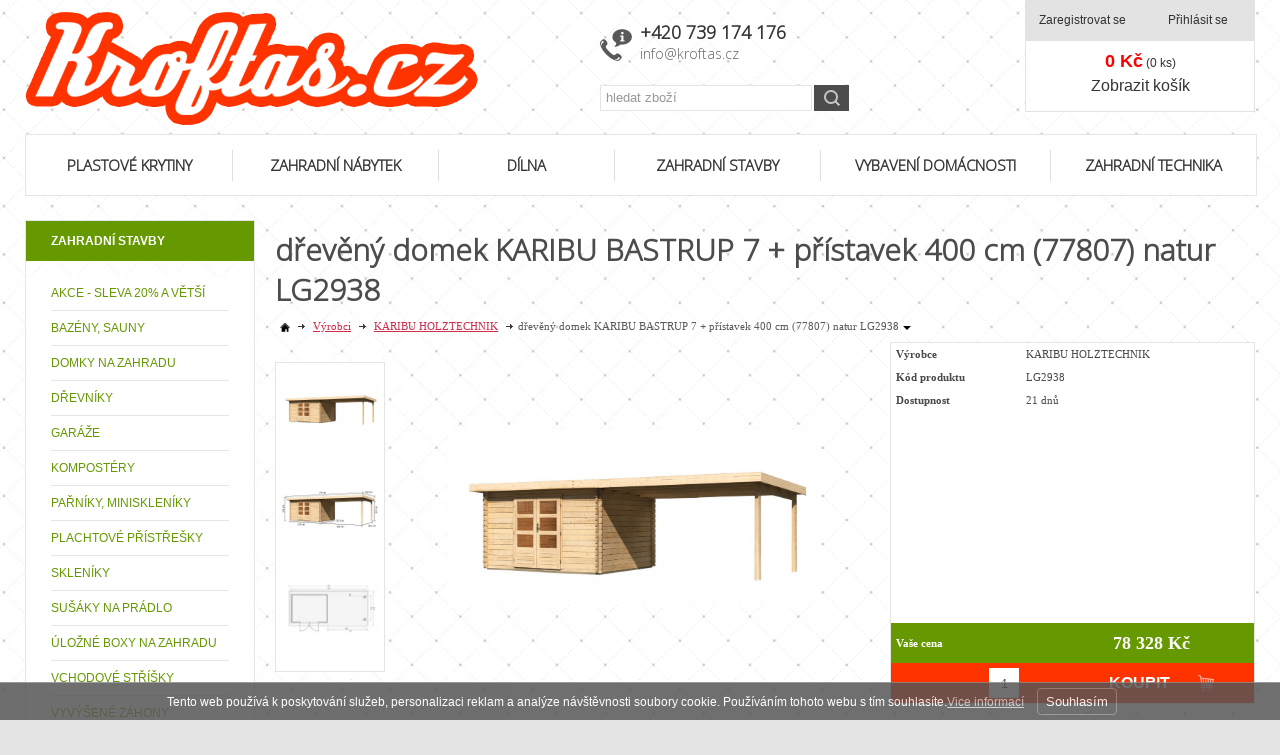

--- FILE ---
content_type: text/html; charset=UTF-8
request_url: https://www.kroftas.cz/katalog/zbozi/zahradni-stavby/domky-na-zahradu/drevene-domky/drevene-domky-podle-vyrobce/drevene-domky-karibu/produkt/dreveny-domek-karibu-bastrup-7---pristavek-400-cm--77807--natur-lg2938
body_size: 63252
content:
<!DOCTYPE html PUBLIC "-//W3C//DTD XHTML 1.0 Transitional//EN" "http://www.w3.org/TR/xhtml1/DTD/xhtml1-transitional.dtd">
<html xmlns="http://www.w3.org/1999/xhtml" xml:lang="cz">
<head>
<meta http-equiv="Content-language" content="cs" />
<meta http-equiv="Content-Type" content="text/html; charset=UTF-8" />
<meta name="generator" content="Sun-shop 2.11.3" />
<meta name="web_author" content="Sunlight systems s.r.o." />
<title>dřevěný domek KARIBU BASTRUP 7 + přístavek 400 cm (77807) natur LG2938 KROFTAS Czech s.r.o.</title>
<meta name="description" content="Německá kvalita od prémiového německého výrobce Karibu Holztechnik GmbH.
Základní model dřevěného domku pro vaši zahradu. Tento model má pultovou střechu a dvoukřídlé dveře na pantech s oknem v každém křídle. Stavebním materiálem domku jsou dřevěné p Vše pro dům a zahradu" /><meta name="keywords" content="zahradní domek dřevěný, bazény, sauna, dřevěná podlaha, plechové garáže, zahradní úložné plastové boxy, dřevník, kompostér plastový, skleníky v akci, Vchodové stříšky, zahradní altán, Zahradní obrubníky, zahradní pavilon, zahradní domek, skleník, polykarbonat, střešní krytina" />	<meta name="robots" content="index, follow" />
<link rel="canonical" href="https://www.kroftas.cz/katalog/zbozi/zahradni-stavby/domky-na-zahradu/drevene-domky/produkt/dreveny-domek-karibu-bastrup-7---pristavek-400-cm--77807--natur-lg2938" /><link  rel = "apple-touch-icon"  velikosti = "57x57"  href = "/deploy/img/fck/Image/apple-icon-57x57.png" > 
<link  rel = "apple-touch-icon"  velikosti = "60x60"  href = "/deploy/img/fck/Image/apple-icon-60x60.png " > 
<link  rel = " apple-touch-icon "  velikosti = " 72x72 "  href = "/deploy/img/fck/Image/apple-icon-72x72.png " > 
<link  rel = " velikosti Apple-touch-icon "  = "76x76"  href = "/deploy/img/fck/Image/apple-icon-76x76.png" > 
<link  rel = "apple-touch-icon "  velikosti = " 114x114 "  href = "/deploy/img/fck/Image/apple-icon-114x114.png "> 
<link  rel = "apple-touch-icon"  velikosti = "120x120"  href = "/deploy/img/fck/Image/apple-icon-120x120.png" > 
<link  rel = "apple-touch-icon"  velikosti = "144x144"  href = "/deploy/img/fck/Image/apple-icon-144x144.png " > 
<link  rel = " apple-touch-icon "  velikosti = " 152x152 "  href = "/deploy/img/fck/Image/apple-icon-152x152.png " > 
<link  rel = " apple-touch-icon "  velikosti = "180x180"  href = "/deploy/img/fck/Image/apple-icon-180x180.png" > 
<link  rel = "icon"  type = "image / png"  velikosti = "192x192"  href = "/deploy/img/fck/Image/android-icon-192x192.png" > 
<link  rel = "icon"  type = "image / png"  velikosti = "32x32"  href = "/deploy/img/fck/Image/favicon-32x32.png" > 
<link  rel = "icon"  type = "image / png"  velikosti = "96x96"  href = "/deploy/img/fck/Image/favicon-96x96.png" > 
<link  rel = "icon"  type = "image / png"  velikosti = "16x16"  href = "/deploy/img/fck/Image/favicon-16x16.png " > 
<link  rel = " manifest " href = "/deploy/img/fck/Image/manifest.json" > 
<meta  name ="msapplication-TileColor"  content = "#ffffff" > 
<meta  name = "msapplication-TileImage"  content = "/deploy/img/fck/Image/ms-icon-144x144.png" > 
<meta  name = "theme-color"  content = "#ffffff" >
<script type="text/javascript">

var awesome_eu_localizations = {
	t:'Tento web používá k poskytování služeb, personalizaci reklam a analýze návštěvnosti soubory cookie. Používáním tohoto webu s tím souhlasíte.',
	a:'Souhlasím',
	m:'Vice informací',
	l:'https://www.google.com/intl/cs/policies/technologies/cookies/'
};

</script>
<link rel="stylesheet" type="text/css" href="https://www.kroftas.cz/assets-49d52bcff47d2f20c566f5878131bf99/js/jui-1.8/css/sunlight-theme/jquery-ui-1.8.14.custom.css" media="screen"/><link rel="stylesheet" type="text/css" href="https://www.kroftas.cz/assets-49d52bcff47d2f20c566f5878131bf99/js/swiper/swiper.min.css" media="screen"/><link rel="stylesheet" type="text/css" href="https://www.kroftas.cz/assets-49d52bcff47d2f20c566f5878131bf99/js/selectmenu/jquery.ui.theme.css" media="screen"/><link rel="stylesheet" type="text/css" href="https://www.kroftas.cz/assets-49d52bcff47d2f20c566f5878131bf99/js/selectmenu/jquery.ui.selectmenu.css" media="screen"/><link rel="stylesheet" type="text/css" href="https://www.kroftas.cz/assets-49d52bcff47d2f20c566f5878131bf99/js/jquery.cluetip.css" media="screen"/><link rel="stylesheet" type="text/css" href="https://www.kroftas.cz/assets-49d52bcff47d2f20c566f5878131bf99/js/fancybox/jquery.fancybox-1.3.4.css" media="screen"/><link rel="stylesheet" type="text/css" href="https://www.kroftas.cz/assets-49d52bcff47d2f20c566f5878131bf99/styles/base/core.css" media="screen"/><link rel="stylesheet" type="text/css" href="https://www.kroftas.cz/assets-49d52bcff47d2f20c566f5878131bf99/styles/base/style.css" media="screen"/><link rel="stylesheet" type="text/css" href="https://www.kroftas.cz/assets-49d52bcff47d2f20c566f5878131bf99/styles/base2/style.css" media="screen"/><link rel="stylesheet" type="text/css" href="https://www.kroftas.cz/assets-49d52bcff47d2f20c566f5878131bf99/deploy//styles/kroftas/style.css" media="screen"/><link rel="stylesheet" type="text/css" href="https://www.kroftas.cz/assets-49d52bcff47d2f20c566f5878131bf99/styles/base/shop.css" media="screen"/><link rel="stylesheet" type="text/css" href="https://www.kroftas.cz/assets-49d52bcff47d2f20c566f5878131bf99/styles/base2/shop.css" media="screen"/><link rel="stylesheet" type="text/css" href="https://www.kroftas.cz/assets-49d52bcff47d2f20c566f5878131bf99/deploy//styles/kroftas/shop.css" media="screen"/><script type="text/javascript" src="https://www.kroftas.cz/assets-49d52bcff47d2f20c566f5878131bf99/js/jquery.js"></script><script type="text/javascript" src="https://www.kroftas.cz/assets-49d52bcff47d2f20c566f5878131bf99/js/jui-1.8/js/jquery-ui-1.8.9.custom.min.js"></script><script type="text/javascript" src="https://www.kroftas.cz/assets-49d52bcff47d2f20c566f5878131bf99/js/swiper/swiper.min.js"></script><script type="text/javascript" src="https://www.kroftas.cz/assets-49d52bcff47d2f20c566f5878131bf99/js/eu-cookies.js"></script><script type="text/javascript" src="https://www.kroftas.cz/assets-49d52bcff47d2f20c566f5878131bf99/js/selectmenu/jquery.ui.core.js"></script><script type="text/javascript" src="https://www.kroftas.cz/assets-49d52bcff47d2f20c566f5878131bf99/js/selectmenu/jquery.ui.widget.js"></script><script type="text/javascript" src="https://www.kroftas.cz/assets-49d52bcff47d2f20c566f5878131bf99/js/selectmenu/jquery.ui.position.js"></script><script type="text/javascript" src="https://www.kroftas.cz/assets-49d52bcff47d2f20c566f5878131bf99/js/selectmenu/jquery.ui.selectmenu.js"></script><script type="text/javascript" src="https://www.kroftas.cz/assets-49d52bcff47d2f20c566f5878131bf99/js/autoresize.jquery.js"></script><script type="text/javascript" src="https://www.kroftas.cz/assets-49d52bcff47d2f20c566f5878131bf99/js/jquery.cluetip.js"></script><script type="text/javascript" src="https://www.kroftas.cz/assets-49d52bcff47d2f20c566f5878131bf99/js/jquery.form.js"></script><script type="text/javascript" src="https://www.kroftas.cz/assets-49d52bcff47d2f20c566f5878131bf99/js/jquery.cookies.js"></script><script type="text/javascript" src="https://www.kroftas.cz/assets-49d52bcff47d2f20c566f5878131bf99/js/jquery.cycle.all.js"></script><script type="text/javascript" src="https://static.addtoany.com/menu/page.js"></script><script type="text/javascript" src="https://www.kroftas.cz/assets-49d52bcff47d2f20c566f5878131bf99/js/fancybox/jquery.fancybox-1.3.4.js"></script><script type="text/javascript" src="https://www.kroftas.cz/assets-49d52bcff47d2f20c566f5878131bf99/js/jquery.cookie.js"></script><script type="text/javascript" src="https://www.kroftas.cz/assets-49d52bcff47d2f20c566f5878131bf99/js/jquery.unveil.min.js"></script><script type="text/javascript" src="https://www.kroftas.cz/assets-49d52bcff47d2f20c566f5878131bf99/js/picturefill.min.js"></script><script type="text/javascript">/* <![CDATA[ */
			$(document).ready(function(){
				$('button#Order').click(function(){
					$(this).hide();
					$('body').css('cursor','wait');
				});
			});
		(function(){
			// remove layerX and layerY
			var all = $.event.props,
				len = all.length,
				res = [];
			while (len--) {
			var el = all[len];
			if (el != "layerX" && el != "layerY") res.push(el);
			}
			$.event.props = res;
		}());/* ]]> */</script><meta property="og:image" content="https://www.kroftas.cz/deploy/img/products/27859/tn_27859.jpg" /><script type='text/javascript'>var google_tag_params = {ecomm_pagetype:'product',
ecomm_prodid:'LG2938',
ecomm_totalvalue:78327.5}</script>	
	<script type="text/javascript">
	  var _gaq = _gaq || [];
	  _gaq.push(['_setAccount', 'UA-71578947-1']);
	  _gaq.push(['_trackPageview']);
	
		  </script>
		  <script src="https://www.kroftas.cz/js/ga-organic.js" type="text/javascript"></script>
		  <script type="text/javascript">
	
	
	  _gaq.push(['_setAllowAnchor', true]);
	

	  (function() {
	    var ga = document.createElement('script'); ga.type = 'text/javascript'; ga.async = true;
	    ga.src = ('https:' == document.location.protocol ? 'https://ssl' : 'http://www') + '.google-analytics.com/ga.js';
	    var s = document.getElementsByTagName('script')[0]; s.parentNode.insertBefore(ga, s);
	  })();
	</script>
	
<meta name="google-site-verification" content="X8sCkMJ2YWsG-Xvb3TCYEvINm4SfQRnzc3JVSqYSv6w" /> 
<meta name="facebook-domain-verification" content="px7s8wgmt9z2mb8l8zo4l0tmavurq1" />
<link href='https://fonts.googleapis.com/css?family=Open+Sans:300&subset=latin,latin-ext' rel='stylesheet' type='text/css'>

<style>
.AdvancedSearch {
display: block;
}
.ProductTop .TopLeft .CommonPrice th, .ProductTop .TopLeft .CommonPrice td {
    visibility: hidden;
}
.ObsahStrankyElements .ProductDetails td.TopLeft table.BottomTable{
background: white;
}
</style>

<!-- Facebook Pixel Code -->
<script>
!function(f,b,e,v,n,t,s)
{if(f.fbq)return;n=f.fbq=function(){n.callMethod?
n.callMethod.apply(n,arguments):n.queue.push(arguments)};
if(!f._fbq)f._fbq=n;n.push=n;n.loaded=!0;n.version='2.0';
n.queue=[];t=b.createElement(e);t.async=!0;
t.src=v;s=b.getElementsByTagName(e)[0];
s.parentNode.insertBefore(t,s)}(window, document,'script',
'https://connect.facebook.net/en_US/fbevents.js');
fbq('init', '123323326316265');
fbq('track', 'PageView');
</script>
<noscript><img height="1" width="1" style="display:none"
src="https://www.facebook.com/tr?id=123323326316265&ev=PageView&noscript=1"
/></noscript>
<!-- End Facebook Pixel Code --></head><body class="webkit safari chrome mac page--product-detail device--desktop " itemscope itemtype="http://schema.org/WebPage"><script src="https://www.google.com/recaptcha/api.js?onload=CaptchaCallback&render=explicit" async defer></script><noscript><iframe src="//www.googletagmanager.com/ns.html?id="height="0" width="0" style="display:none;visibility:hidden"></iframe></noscript><script type="text/javascript">
$(document).ready(function(){$('.fancybox').fancybox({'speedIn':	150,'speedOut': 150,'titlePosition': 'inside','width': 500,'height': 400});});

// Fakeovani funkci pro starsi verze jquery
jQuery.fn.extend({
	on: function (event, selector, callback) {
		if (callback) {
			jQuery(selector).live(event, callback);
		} else {
			jQuery(this.selector).live(event, selector);
		}
	}
});
jQuery.fn.extend({
	prop: function (name, value) {
		if(value) {
			this.attr(name, value);
			return this;
		} else {
			return this.attr(name);
		}
	}
});

var CaptchaCallback = function() {
	$(".recaptchas").each(function() {
		var item = $(this);
		var w = item.closest(".Antispam").width();
    	grecaptcha.render($(this).attr("id"), {"sitekey" : $(this).attr("data-sitekey")});
		item.css("max-width", w + "px");
	});
};

</script>
<div class="Container cz col2">
	<div id="CentralPart" class="zbozi zahradni-stavby">
	   <div class="LevaStranaElements"><div id="LevaStranaElements_1" class=" ElementOrder ElementOrder_1" >
<div class="Element ProductTreeElement">
<div class="ElementHeader ProductTreeHeader">
<span>Zahradní stavby</span>
</div>
		<div class="ElementContent">
	
							<ul class="First cullevel_1">
																													<li class="clevel_1 corder_1 ccat_id_306
								">
				<a href="https://www.kroftas.cz/katalog/zbozi/zahradni-stavby/akce-sleva-20-a-vetsi" data-color="" class="calevel_1 caorder_1 cacat_id_306" style="">
					<span>
													Akce - sleva 20% a větší
											</span>
				</a>
								
												</li>
																			<li class="clevel_1 corder_2 ccat_id_602
													plus">
				<a href="https://www.kroftas.cz/katalog/zbozi/zahradni-stavby/bazeny--sauny" data-color="" class="calevel_1 caorder_2 cacat_id_602" style="">
					<span>
													Bazény, sauny
											</span>
				</a>
								
													<ul class="cullevel_2 c_cat_id_602">																									<li class="clevel_2 corder_1 ccat_id_992
								">
				<a href="https://www.kroftas.cz/katalog/zbozi/zahradni-stavby/bazeny--sauny/virive-bazeny" data-color="" class="calevel_2 caorder_1 cacat_id_992" style="">
					<span>
													Vířivé bazény
											</span>
				</a>
								
												</li>
																			<li class="clevel_2 corder_2 ccat_id_999
													plus">
				<a href="https://www.kroftas.cz/katalog/zbozi/zahradni-stavby/bazeny--sauny/sauny" data-color="" class="calevel_2 caorder_2 cacat_id_999" style="">
					<span>
													Sauny
											</span>
				</a>
								
													<ul class="cullevel_3 c_cat_id_999">																									<li class="clevel_3 corder_1 ccat_id_1714
								">
				<a href="https://www.kroftas.cz/katalog/zbozi/zahradni-stavby/bazeny--sauny/sauny/venkovni-finske-sauny" data-color="" class="calevel_3 caorder_1 cacat_id_1714" >
					<span>
													Venkovní finské sauny
											</span>
				</a>
								
												</li>
																			<li class="clevel_3 corder_2 ccat_id_1715
								">
				<a href="https://www.kroftas.cz/katalog/zbozi/zahradni-stavby/bazeny--sauny/sauny/vnitrni-finske-sauny" data-color="" class="calevel_3 caorder_2 cacat_id_1715" >
					<span>
													Vnitřní finské sauny
											</span>
				</a>
								
												</li>
																			<li class="clevel_3 corder_3 ccat_id_2327
								">
				<a href="https://www.kroftas.cz/katalog/zbozi/zahradni-stavby/bazeny--sauny/sauny/saunove-prislusenstvi" data-color="" class="calevel_3 caorder_3 cacat_id_2327" >
					<span>
													Saunové příslušenství
											</span>
				</a>
								
												</li>
																			<li class="clevel_3 corder_4 ccat_id_2337
								">
				<a href="https://www.kroftas.cz/katalog/zbozi/zahradni-stavby/bazeny--sauny/sauny/domaci-finske-sauny" data-color="" class="calevel_3 caorder_4 cacat_id_2337" >
					<span>
													Domácí finské sauny
											</span>
				</a>
								
												</li>
																			<li class="clevel_3 corder_5 ccat_id_2340
								">
				<a href="https://www.kroftas.cz/katalog/zbozi/zahradni-stavby/bazeny--sauny/sauny/infrasauny" data-color="" class="calevel_3 caorder_5 cacat_id_2340" >
					<span>
													Infrasauny
											</span>
				</a>
								
												</li>
					</ul>
								</li>
																			<li class="clevel_2 corder_3 ccat_id_1000
								">
				<a href="https://www.kroftas.cz/katalog/zbozi/zahradni-stavby/bazeny--sauny/prislusenstvi_1000" data-color="" class="calevel_2 caorder_3 cacat_id_1000" style="">
					<span>
													Příslušenství
											</span>
				</a>
								
												</li>
																			<li class="clevel_2 corder_4 ccat_id_1215
													plus">
				<a href="https://www.kroftas.cz/katalog/zbozi/zahradni-stavby/bazeny--sauny/bazeny_1215" data-color="" class="calevel_2 caorder_4 cacat_id_1215" style="">
					<span>
													Bazény
											</span>
				</a>
								
													<ul class="cullevel_3 c_cat_id_1215">																									<li class="clevel_3 corder_1 ccat_id_1772
								">
				<a href="https://www.kroftas.cz/katalog/zbozi/zahradni-stavby/bazeny--sauny/bazeny_1215/bazenove-prislusenstvi" data-color="" class="calevel_3 caorder_1 cacat_id_1772" >
					<span>
													Bazénové příslušenství
											</span>
				</a>
								
												</li>
																			<li class="clevel_3 corder_2 ccat_id_1773
								">
				<a href="https://www.kroftas.cz/katalog/zbozi/zahradni-stavby/bazeny--sauny/bazeny_1215/model-a--bez-terasy" data-color="" class="calevel_3 caorder_2 cacat_id_1773" >
					<span>
													Model A (bez terasy)
											</span>
				</a>
								
												</li>
																			<li class="clevel_3 corder_3 ccat_id_1774
								">
				<a href="https://www.kroftas.cz/katalog/zbozi/zahradni-stavby/bazeny--sauny/bazeny_1215/model-a-premium--premiove-drevo--bez-terasy" data-color="" class="calevel_3 caorder_3 cacat_id_1774" >
					<span>
													Model A PREMIUM (prémiové dřevo, bez terasy)
											</span>
				</a>
								
												</li>
																			<li class="clevel_3 corder_4 ccat_id_1775
								">
				<a href="https://www.kroftas.cz/katalog/zbozi/zahradni-stavby/bazeny--sauny/bazeny_1215/model-b--mala-vstupni-terasa" data-color="" class="calevel_3 caorder_4 cacat_id_1775" >
					<span>
													Model B (malá vstupní terasa)
											</span>
				</a>
								
												</li>
																			<li class="clevel_3 corder_5 ccat_id_1776
								">
				<a href="https://www.kroftas.cz/katalog/zbozi/zahradni-stavby/bazeny--sauny/bazeny_1215/model-c-vstupni---1x-rohova-terasa" data-color="" class="calevel_3 caorder_5 cacat_id_1776" >
					<span>
													Model C(vstupní + 1x rohová terasa)
											</span>
				</a>
								
												</li>
																			<li class="clevel_3 corder_6 ccat_id_1777
								">
				<a href="https://www.kroftas.cz/katalog/zbozi/zahradni-stavby/bazeny--sauny/bazeny_1215/model-d-2x-rohova-terasa" data-color="" class="calevel_3 caorder_6 cacat_id_1777" >
					<span>
													Model D(2x rohová terasa)
											</span>
				</a>
								
												</li>
																			<li class="clevel_3 corder_7 ccat_id_1778
								">
				<a href="https://www.kroftas.cz/katalog/zbozi/zahradni-stavby/bazeny--sauny/bazeny_1215/model-e-vstupni---velka-rohova-terasa" data-color="" class="calevel_3 caorder_7 cacat_id_1778" >
					<span>
													Model E(vstupní + velká rohová terasa)
											</span>
				</a>
								
												</li>
																			<li class="clevel_3 corder_8 ccat_id_1779
								">
				<a href="https://www.kroftas.cz/katalog/zbozi/zahradni-stavby/bazeny--sauny/bazeny_1215/model-f-extra-velka-terasa" data-color="" class="calevel_3 caorder_8 cacat_id_1779" >
					<span>
													Model F(extra velká terasa)
											</span>
				</a>
								
												</li>
																			<li class="clevel_3 corder_9 ccat_id_2324
								">
				<a href="https://www.kroftas.cz/katalog/zbozi/zahradni-stavby/bazeny--sauny/bazeny_1215/bazeny_2324" data-color="" class="calevel_3 caorder_9 cacat_id_2324" >
					<span>
													Bazény
											</span>
				</a>
								
												</li>
					</ul>
								</li>
					</ul>
								</li>
																			<li class="clevel_1 corder_3 ccat_id_223
													minus
				">
				<a href="https://www.kroftas.cz/katalog/zbozi/zahradni-stavby/domky-na-zahradu" data-color="" class="calevel_1 caorder_3 cacat_id_223" style="">
					<span>
													Domky na zahradu
											</span>
				</a>
								
													<ul class="cullevel_2 c_cat_id_223">																									<li class="clevel_2 corder_1 ccat_id_552
								">
				<a href="https://www.kroftas.cz/katalog/zbozi/zahradni-stavby/domky-na-zahradu/prislusenstvi-ke-kovovym-domkum" data-color="" class="calevel_2 caorder_1 cacat_id_552" style="">
					<span>
													Příslušenství ke kovovým domkům
											</span>
				</a>
								
												</li>
																			<li class="clevel_2 corder_2 ccat_id_1010
								">
				<a href="https://www.kroftas.cz/katalog/zbozi/zahradni-stavby/domky-na-zahradu/prislusenstvi-k-drevenym-domkum" data-color="" class="calevel_2 caorder_2 cacat_id_1010" style="">
					<span>
													Příslušenství k dřevěným domkům
											</span>
				</a>
								
												</li>
																			<li class="clevel_2 corder_3 ccat_id_1976
													active
				">
				<a href="https://www.kroftas.cz/katalog/zbozi/zahradni-stavby/domky-na-zahradu/drevene-domky" data-color="" class="calevel_2 caorder_3 cacat_id_1976" style="">
					<span>
													Dřevěné domky
											</span>
				</a>
								
													<ul class="cullevel_3 c_cat_id_1976">																									<li class="clevel_3 corder_1 ccat_id_1977
								">
				<a href="https://www.kroftas.cz/katalog/zbozi/zahradni-stavby/domky-na-zahradu/drevene-domky/akcni-sety" data-color="" class="calevel_3 caorder_1 cacat_id_1977" >
					<span>
													Akční sety
											</span>
				</a>
								
												</li>
																			<li class="clevel_3 corder_2 ccat_id_1978
								">
				<a href="https://www.kroftas.cz/katalog/zbozi/zahradni-stavby/domky-na-zahradu/drevene-domky/drevene-domky-celkovy-prehled" data-color="" class="calevel_3 caorder_2 cacat_id_1978" >
					<span>
													Dřevěné domky celkový přehled
											</span>
				</a>
								
												</li>
																			<li class="clevel_3 corder_3 ccat_id_1979
													plus">
				<a href="https://www.kroftas.cz/katalog/zbozi/zahradni-stavby/domky-na-zahradu/drevene-domky/drevene-domky-podle-modelu" data-color="" class="calevel_3 caorder_3 cacat_id_1979" >
					<span>
													Dřevěné domky podle modelu
											</span>
				</a>
								
													<ul class="cullevel_4 c_cat_id_1979">																									<li class="clevel_4 corder_1 ccat_id_1980
								">
				<a href="https://www.kroftas.cz/katalog/zbozi/zahradni-stavby/domky-na-zahradu/drevene-domky/drevene-domky-podle-modelu/karibu-amberg" data-color="" class="calevel_4 caorder_1 cacat_id_1980" >
					<span>
													KARIBU AMBERG
											</span>
				</a>
								
												</li>
																			<li class="clevel_4 corder_2 ccat_id_1981
								">
				<a href="https://www.kroftas.cz/katalog/zbozi/zahradni-stavby/domky-na-zahradu/drevene-domky/drevene-domky-podle-modelu/karibu-askola" data-color="" class="calevel_4 caorder_2 cacat_id_1981" >
					<span>
													KARIBU ASKOLA
											</span>
				</a>
								
												</li>
																			<li class="clevel_4 corder_3 ccat_id_1982
								">
				<a href="https://www.kroftas.cz/katalog/zbozi/zahradni-stavby/domky-na-zahradu/drevene-domky/drevene-domky-podle-modelu/karibu-bayreuth" data-color="" class="calevel_4 caorder_3 cacat_id_1982" >
					<span>
													KARIBU BAYREUTH
											</span>
				</a>
								
												</li>
																			<li class="clevel_4 corder_4 ccat_id_1983
								">
				<a href="https://www.kroftas.cz/katalog/zbozi/zahradni-stavby/domky-na-zahradu/drevene-domky/drevene-domky-podle-modelu/karibu-dahme" data-color="" class="calevel_4 caorder_4 cacat_id_1983" >
					<span>
													KARIBU DAHME
											</span>
				</a>
								
												</li>
																			<li class="clevel_4 corder_5 ccat_id_1984
								">
				<a href="https://www.kroftas.cz/katalog/zbozi/zahradni-stavby/domky-na-zahradu/drevene-domky/drevene-domky-podle-modelu/karibu-dalin" data-color="" class="calevel_4 caorder_5 cacat_id_1984" >
					<span>
													KARIBU DALIN
											</span>
				</a>
								
												</li>
																			<li class="clevel_4 corder_6 ccat_id_1985
								">
				<a href="https://www.kroftas.cz/katalog/zbozi/zahradni-stavby/domky-na-zahradu/drevene-domky/drevene-domky-podle-modelu/karibu-lagor" data-color="" class="calevel_4 caorder_6 cacat_id_1985" >
					<span>
													KARIBU LAGOR
											</span>
				</a>
								
												</li>
																			<li class="clevel_4 corder_7 ccat_id_1986
								">
				<a href="https://www.kroftas.cz/katalog/zbozi/zahradni-stavby/domky-na-zahradu/drevene-domky/drevene-domky-podle-modelu/karibu-merseburg" data-color="" class="calevel_4 caorder_7 cacat_id_1986" >
					<span>
													KARIBU MERSEBURG
											</span>
				</a>
								
												</li>
																			<li class="clevel_4 corder_8 ccat_id_1987
								">
				<a href="https://www.kroftas.cz/katalog/zbozi/zahradni-stavby/domky-na-zahradu/drevene-domky/drevene-domky-podle-modelu/karibu-muhlentrup" data-color="" class="calevel_4 caorder_8 cacat_id_1987" >
					<span>
													KARIBU MÜHLENTRUP
											</span>
				</a>
								
												</li>
																			<li class="clevel_4 corder_9 ccat_id_1988
								">
				<a href="https://www.kroftas.cz/katalog/zbozi/zahradni-stavby/domky-na-zahradu/drevene-domky/drevene-domky-podle-modelu/karibu-muhlheim" data-color="" class="calevel_4 caorder_9 cacat_id_1988" >
					<span>
													KARIBU MÜHLHEIM
											</span>
				</a>
								
												</li>
																			<li class="clevel_4 corder_10 ccat_id_1989
								">
				<a href="https://www.kroftas.cz/katalog/zbozi/zahradni-stavby/domky-na-zahradu/drevene-domky/drevene-domky-podle-modelu/karibu-qubic" data-color="" class="calevel_4 caorder_10 cacat_id_1989" >
					<span>
													KARIBU QUBIC
											</span>
				</a>
								
												</li>
																			<li class="clevel_4 corder_11 ccat_id_1990
								">
				<a href="https://www.kroftas.cz/katalog/zbozi/zahradni-stavby/domky-na-zahradu/drevene-domky/drevene-domky-podle-modelu/karibu-qubu" data-color="" class="calevel_4 caorder_11 cacat_id_1990" >
					<span>
													KARIBU QUBU
											</span>
				</a>
								
												</li>
																			<li class="clevel_4 corder_12 ccat_id_1991
								">
				<a href="https://www.kroftas.cz/katalog/zbozi/zahradni-stavby/domky-na-zahradu/drevene-domky/drevene-domky-podle-modelu/karibu-radur" data-color="" class="calevel_4 caorder_12 cacat_id_1991" >
					<span>
													KARIBU RADUR
											</span>
				</a>
								
												</li>
																			<li class="clevel_4 corder_13 ccat_id_1992
								">
				<a href="https://www.kroftas.cz/katalog/zbozi/zahradni-stavby/domky-na-zahradu/drevene-domky/drevene-domky-podle-modelu/karibu-seefeld" data-color="" class="calevel_4 caorder_13 cacat_id_1992" >
					<span>
													KARIBU SEEFELD
											</span>
				</a>
								
												</li>
																			<li class="clevel_4 corder_14 ccat_id_1993
								">
				<a href="https://www.kroftas.cz/katalog/zbozi/zahradni-stavby/domky-na-zahradu/drevene-domky/drevene-domky-podle-modelu/karibu-stockach" data-color="" class="calevel_4 caorder_14 cacat_id_1993" >
					<span>
													KARIBU STOCKACH
											</span>
				</a>
								
												</li>
																			<li class="clevel_4 corder_15 ccat_id_1994
								">
				<a href="https://www.kroftas.cz/katalog/zbozi/zahradni-stavby/domky-na-zahradu/drevene-domky/drevene-domky-podle-modelu/karibu-talkau" data-color="" class="calevel_4 caorder_15 cacat_id_1994" >
					<span>
													KARIBU TALKAU
											</span>
				</a>
								
												</li>
																			<li class="clevel_4 corder_16 ccat_id_1995
								">
				<a href="https://www.kroftas.cz/katalog/zbozi/zahradni-stavby/domky-na-zahradu/drevene-domky/drevene-domky-podle-modelu/karibu-tecklenburg" data-color="" class="calevel_4 caorder_16 cacat_id_1995" >
					<span>
													KARIBU TECKLENBURG
											</span>
				</a>
								
												</li>
																			<li class="clevel_4 corder_17 ccat_id_1996
								">
				<a href="https://www.kroftas.cz/katalog/zbozi/zahradni-stavby/domky-na-zahradu/drevene-domky/drevene-domky-podle-modelu/karibu-tintrup" data-color="" class="calevel_4 caorder_17 cacat_id_1996" >
					<span>
													KARIBU TINTRUP
											</span>
				</a>
								
												</li>
																			<li class="clevel_4 corder_18 ccat_id_1997
								">
				<a href="https://www.kroftas.cz/katalog/zbozi/zahradni-stavby/domky-na-zahradu/drevene-domky/drevene-domky-podle-modelu/solid_1997" data-color="" class="calevel_4 caorder_18 cacat_id_1997" >
					<span>
													SOLID
											</span>
				</a>
								
												</li>
																			<li class="clevel_4 corder_19 ccat_id_2054
								">
				<a href="https://www.kroftas.cz/katalog/zbozi/zahradni-stavby/domky-na-zahradu/drevene-domky/drevene-domky-podle-modelu/karibu-dana" data-color="" class="calevel_4 caorder_19 cacat_id_2054" >
					<span>
													KARIBU DANA
											</span>
				</a>
								
												</li>
																			<li class="clevel_4 corder_20 ccat_id_2055
								">
				<a href="https://www.kroftas.cz/katalog/zbozi/zahradni-stavby/domky-na-zahradu/drevene-domky/drevene-domky-podle-modelu/karibu-devin" data-color="" class="calevel_4 caorder_20 cacat_id_2055" >
					<span>
													KARIBU DEVIN
											</span>
				</a>
								
												</li>
																			<li class="clevel_4 corder_21 ccat_id_2076
								">
				<a href="https://www.kroftas.cz/katalog/zbozi/zahradni-stavby/domky-na-zahradu/drevene-domky/drevene-domky-podle-modelu/karibu-stavanger" data-color="" class="calevel_4 caorder_21 cacat_id_2076" >
					<span>
													KARIBU STAVANGER
											</span>
				</a>
								
												</li>
					</ul>
								</li>
																			<li class="clevel_3 corder_4 ccat_id_1998
													plus">
				<a href="https://www.kroftas.cz/katalog/zbozi/zahradni-stavby/domky-na-zahradu/drevene-domky/drevene-domky-podle-sily-steny" data-color="" class="calevel_3 caorder_4 cacat_id_1998" >
					<span>
													Dřevěné domky podle síly stěny
											</span>
				</a>
								
													<ul class="cullevel_4 c_cat_id_1998">																									<li class="clevel_4 corder_1 ccat_id_1999
								">
				<a href="https://www.kroftas.cz/katalog/zbozi/zahradni-stavby/domky-na-zahradu/drevene-domky/drevene-domky-podle-sily-steny/sila-steny-12-mm" data-color="" class="calevel_4 caorder_1 cacat_id_1999" >
					<span>
													síla stěny 12 mm
											</span>
				</a>
								
												</li>
																			<li class="clevel_4 corder_2 ccat_id_2000
								">
				<a href="https://www.kroftas.cz/katalog/zbozi/zahradni-stavby/domky-na-zahradu/drevene-domky/drevene-domky-podle-sily-steny/sila-steny-14-mm" data-color="" class="calevel_4 caorder_2 cacat_id_2000" >
					<span>
													síla stěny 14 mm
											</span>
				</a>
								
												</li>
																			<li class="clevel_4 corder_3 ccat_id_2001
								">
				<a href="https://www.kroftas.cz/katalog/zbozi/zahradni-stavby/domky-na-zahradu/drevene-domky/drevene-domky-podle-sily-steny/sila-steny-19-mm" data-color="" class="calevel_4 caorder_3 cacat_id_2001" >
					<span>
													síla stěny 19 mm
											</span>
				</a>
								
												</li>
																			<li class="clevel_4 corder_4 ccat_id_2002
								">
				<a href="https://www.kroftas.cz/katalog/zbozi/zahradni-stavby/domky-na-zahradu/drevene-domky/drevene-domky-podle-sily-steny/sila-steny-28-mm" data-color="" class="calevel_4 caorder_4 cacat_id_2002" >
					<span>
													síla stěny 28 mm
											</span>
				</a>
								
												</li>
																			<li class="clevel_4 corder_5 ccat_id_2003
								">
				<a href="https://www.kroftas.cz/katalog/zbozi/zahradni-stavby/domky-na-zahradu/drevene-domky/drevene-domky-podle-sily-steny/sila-steny-38-40-mm" data-color="" class="calevel_4 caorder_5 cacat_id_2003" >
					<span>
													síla stěny 38-40 mm
											</span>
				</a>
								
												</li>
																			<li class="clevel_4 corder_6 ccat_id_2077
								">
				<a href="https://www.kroftas.cz/katalog/zbozi/zahradni-stavby/domky-na-zahradu/drevene-domky/drevene-domky-podle-sily-steny/sila-steny-70-mm" data-color="" class="calevel_4 caorder_6 cacat_id_2077" >
					<span>
													síla stěny 70 mm
											</span>
				</a>
								
												</li>
					</ul>
								</li>
																			<li class="clevel_3 corder_5 ccat_id_2004
													plus">
				<a href="https://www.kroftas.cz/katalog/zbozi/zahradni-stavby/domky-na-zahradu/drevene-domky/drevene-domky-podle-vyrobce" data-color="" class="calevel_3 caorder_5 cacat_id_2004" >
					<span>
													Dřevěné domky podle výrobce
											</span>
				</a>
								
													<ul class="cullevel_4 c_cat_id_2004">																									<li class="clevel_4 corder_1 ccat_id_2005
								">
				<a href="https://www.kroftas.cz/katalog/zbozi/zahradni-stavby/domky-na-zahradu/drevene-domky/drevene-domky-podle-vyrobce/drevene-domky-karibu" data-color="" class="calevel_4 caorder_1 cacat_id_2005" >
					<span>
													Dřevěné domky KARIBU
											</span>
				</a>
								
												</li>
																			<li class="clevel_4 corder_2 ccat_id_2006
								">
				<a href="https://www.kroftas.cz/katalog/zbozi/zahradni-stavby/domky-na-zahradu/drevene-domky/drevene-domky-podle-vyrobce/drevene-domky-solid" data-color="" class="calevel_4 caorder_2 cacat_id_2006" >
					<span>
													Dřevěné domky SOLID
											</span>
				</a>
								
												</li>
					</ul>
								</li>
					</ul>
								</li>
																			<li class="clevel_2 corder_4 ccat_id_2007
													plus">
				<a href="https://www.kroftas.cz/katalog/zbozi/zahradni-stavby/domky-na-zahradu/kovove-domky" data-color="" class="calevel_2 caorder_4 cacat_id_2007" style="">
					<span>
													Kovové domky
											</span>
				</a>
								
													<ul class="cullevel_3 c_cat_id_2007">																									<li class="clevel_3 corder_1 ccat_id_2008
								">
				<a href="https://www.kroftas.cz/katalog/zbozi/zahradni-stavby/domky-na-zahradu/kovove-domky/kovove-domky-celkovy-prehled" data-color="" class="calevel_3 caorder_1 cacat_id_2008" >
					<span>
													Kovové domky celkový přehled
											</span>
				</a>
								
												</li>
																			<li class="clevel_3 corder_2 ccat_id_2009
													plus">
				<a href="https://www.kroftas.cz/katalog/zbozi/zahradni-stavby/domky-na-zahradu/kovove-domky/kovove-domky-podle-modelu" data-color="" class="calevel_3 caorder_2 cacat_id_2009" >
					<span>
													Kovové domky podle modelu
											</span>
				</a>
								
													<ul class="cullevel_4 c_cat_id_2009">																									<li class="clevel_4 corder_1 ccat_id_2010
													plus">
				<a href="https://www.kroftas.cz/katalog/zbozi/zahradni-stavby/domky-na-zahradu/kovove-domky/kovove-domky-podle-modelu/arrow-dresden" data-color="" class="calevel_4 caorder_1 cacat_id_2010" >
					<span>
													ARROW DRESDEN
											</span>
				</a>
								
													<ul class="cullevel_5 c_cat_id_2010">																									<li class="clevel_5 corder_1 ccat_id_2011
								">
				<a href="https://www.kroftas.cz/katalog/zbozi/zahradni-stavby/domky-na-zahradu/kovove-domky/kovove-domky-podle-modelu/arrow-dresden/arrow-dresden--zelena-barva" data-color="" class="calevel_5 caorder_1 cacat_id_2011" >
					<span>
													ARROW DRESDEN  zelená barva
											</span>
				</a>
								
												</li>
					</ul>
								</li>
																			<li class="clevel_4 corder_2 ccat_id_2012
								">
				<a href="https://www.kroftas.cz/katalog/zbozi/zahradni-stavby/domky-na-zahradu/kovove-domky/kovove-domky-podle-modelu/arrow-ezee" data-color="" class="calevel_4 caorder_2 cacat_id_2012" >
					<span>
													ARROW EZEE
											</span>
				</a>
								
												</li>
																			<li class="clevel_4 corder_3 ccat_id_2013
													plus">
				<a href="https://www.kroftas.cz/katalog/zbozi/zahradni-stavby/domky-na-zahradu/kovove-domky/kovove-domky-podle-modelu/arrow-pt" data-color="" class="calevel_4 caorder_3 cacat_id_2013" >
					<span>
													ARROW PT
											</span>
				</a>
								
													<ul class="cullevel_5 c_cat_id_2013">																									<li class="clevel_5 corder_1 ccat_id_2014
								">
				<a href="https://www.kroftas.cz/katalog/zbozi/zahradni-stavby/domky-na-zahradu/kovove-domky/kovove-domky-podle-modelu/arrow-pt/arrow-pt--zelena-barva_2014" data-color="" class="calevel_5 caorder_1 cacat_id_2014" >
					<span>
													ARROW PT  zelená barva
											</span>
				</a>
								
												</li>
																			<li class="clevel_5 corder_2 ccat_id_2015
								">
				<a href="https://www.kroftas.cz/katalog/zbozi/zahradni-stavby/domky-na-zahradu/kovove-domky/kovove-domky-podle-modelu/arrow-pt/arrow-pt--seda-barva_2015" data-color="" class="calevel_5 caorder_2 cacat_id_2015" >
					<span>
													ARROW PT  šedá barva
											</span>
				</a>
								
												</li>
					</ul>
								</li>
																			<li class="clevel_4 corder_4 ccat_id_2016
								">
				<a href="https://www.kroftas.cz/katalog/zbozi/zahradni-stavby/domky-na-zahradu/kovove-domky/kovove-domky-podle-modelu/arrow-woodhaven" data-color="" class="calevel_4 caorder_4 cacat_id_2016" >
					<span>
													ARROW WOODHAVEN
											</span>
				</a>
								
												</li>
																			<li class="clevel_4 corder_5 ccat_id_2017
								">
				<a href="https://www.kroftas.cz/katalog/zbozi/zahradni-stavby/domky-na-zahradu/kovove-domky/kovove-domky-podle-modelu/arrow-woodlake" data-color="" class="calevel_4 caorder_5 cacat_id_2017" >
					<span>
													ARROW WOODLAKE
											</span>
				</a>
								
												</li>
																			<li class="clevel_4 corder_6 ccat_id_2018
								">
				<a href="https://www.kroftas.cz/katalog/zbozi/zahradni-stavby/domky-na-zahradu/kovove-domky/kovove-domky-podle-modelu/arrow-woodridge" data-color="" class="calevel_4 caorder_6 cacat_id_2018" >
					<span>
													ARROW WOODRIDGE
											</span>
				</a>
								
												</li>
																			<li class="clevel_4 corder_7 ccat_id_2019
								">
				<a href="https://www.kroftas.cz/katalog/zbozi/zahradni-stavby/domky-na-zahradu/kovove-domky/kovove-domky-podle-modelu/globel_2019" data-color="" class="calevel_4 caorder_7 cacat_id_2019" >
					<span>
													GLOBEL
											</span>
				</a>
								
												</li>
																			<li class="clevel_4 corder_8 ccat_id_2020
								">
				<a href="https://www.kroftas.cz/katalog/zbozi/zahradni-stavby/domky-na-zahradu/kovove-domky/kovove-domky-podle-modelu/maxtore_2020" data-color="" class="calevel_4 caorder_8 cacat_id_2020" >
					<span>
													MAXTORE
											</span>
				</a>
								
												</li>
																			<li class="clevel_4 corder_9 ccat_id_2049
								">
				<a href="https://www.kroftas.cz/katalog/zbozi/zahradni-stavby/domky-na-zahradu/kovove-domky/kovove-domky-podle-modelu/maxtore-wood" data-color="" class="calevel_4 caorder_9 cacat_id_2049" >
					<span>
													MAXTORE WOOD
											</span>
				</a>
								
												</li>
																			<li class="clevel_4 corder_10 ccat_id_2084
													plus">
				<a href="https://www.kroftas.cz/katalog/zbozi/zahradni-stavby/domky-na-zahradu/kovove-domky/kovove-domky-podle-modelu/arrow-pt--clp" data-color="" class="calevel_4 caorder_10 cacat_id_2084" >
					<span>
													ARROW PT / CLP
											</span>
				</a>
								
													<ul class="cullevel_5 c_cat_id_2084">																									<li class="clevel_5 corder_1 ccat_id_2085
								">
				<a href="https://www.kroftas.cz/katalog/zbozi/zahradni-stavby/domky-na-zahradu/kovove-domky/kovove-domky-podle-modelu/arrow-pt--clp/arrow-pt--zelena-barva_2085" data-color="" class="calevel_5 caorder_1 cacat_id_2085" >
					<span>
													ARROW PT  zelená barva
											</span>
				</a>
								
												</li>
																			<li class="clevel_5 corder_2 ccat_id_2086
								">
				<a href="https://www.kroftas.cz/katalog/zbozi/zahradni-stavby/domky-na-zahradu/kovove-domky/kovove-domky-podle-modelu/arrow-pt--clp/arrow-pt--seda-barva_2086" data-color="" class="calevel_5 caorder_2 cacat_id_2086" >
					<span>
													ARROW PT  šedá barva
											</span>
				</a>
								
												</li>
					</ul>
								</li>
					</ul>
								</li>
																			<li class="clevel_3 corder_3 ccat_id_2021
													plus">
				<a href="https://www.kroftas.cz/katalog/zbozi/zahradni-stavby/domky-na-zahradu/kovove-domky/kovove-domky-podle-vyrobce" data-color="" class="calevel_3 caorder_3 cacat_id_2021" >
					<span>
													Kovové domky podle výrobce
											</span>
				</a>
								
													<ul class="cullevel_4 c_cat_id_2021">																									<li class="clevel_4 corder_1 ccat_id_2022
								">
				<a href="https://www.kroftas.cz/katalog/zbozi/zahradni-stavby/domky-na-zahradu/kovove-domky/kovove-domky-podle-vyrobce/kovove-domky--arrow" data-color="" class="calevel_4 caorder_1 cacat_id_2022" >
					<span>
													Kovové domky  ARROW
											</span>
				</a>
								
												</li>
																			<li class="clevel_4 corder_2 ccat_id_2023
								">
				<a href="https://www.kroftas.cz/katalog/zbozi/zahradni-stavby/domky-na-zahradu/kovove-domky/kovove-domky-podle-vyrobce/kovove-domky-globel--se-stresnim-oknem" data-color="" class="calevel_4 caorder_2 cacat_id_2023" >
					<span>
													Kovové domky GLOBEL (se střešním oknem)
											</span>
				</a>
								
												</li>
																			<li class="clevel_4 corder_3 ccat_id_2024
								">
				<a href="https://www.kroftas.cz/katalog/zbozi/zahradni-stavby/domky-na-zahradu/kovove-domky/kovove-domky-podle-vyrobce/kovove-domky-maxtore" data-color="" class="calevel_4 caorder_3 cacat_id_2024" >
					<span>
													Kovové domky MAXTORE
											</span>
				</a>
								
												</li>
																			<li class="clevel_4 corder_4 ccat_id_2082
								">
				<a href="https://www.kroftas.cz/katalog/zbozi/zahradni-stavby/domky-na-zahradu/kovove-domky/kovove-domky-podle-vyrobce/kovove-domky-globel" data-color="" class="calevel_4 caorder_4 cacat_id_2082" >
					<span>
													Kovové domky GLOBEL
											</span>
				</a>
								
												</li>
					</ul>
								</li>
					</ul>
								</li>
																			<li class="clevel_2 corder_5 ccat_id_2025
													plus">
				<a href="https://www.kroftas.cz/katalog/zbozi/zahradni-stavby/domky-na-zahradu/plastove-domky" data-color="" class="calevel_2 caorder_5 cacat_id_2025" style="">
					<span>
													Plastové domky
											</span>
				</a>
								
													<ul class="cullevel_3 c_cat_id_2025">																									<li class="clevel_3 corder_1 ccat_id_2026
								">
				<a href="https://www.kroftas.cz/katalog/zbozi/zahradni-stavby/domky-na-zahradu/plastove-domky/plastove-domky-lifetime" data-color="" class="calevel_3 caorder_1 cacat_id_2026" >
					<span>
													Plastové domky LIFETIME
											</span>
				</a>
								
												</li>
					</ul>
								</li>
																			<li class="clevel_2 corder_6 ccat_id_2062
								">
				<a href="https://www.kroftas.cz/katalog/zbozi/zahradni-stavby/domky-na-zahradu/regaly-do-zahradniho-domku_2062" data-color="" class="calevel_2 caorder_6 cacat_id_2062" >
					<span>
													Regály do zahradního domku
											</span>
				</a>
								
												</li>
																			<li class="clevel_2 corder_7 ccat_id_2063
								">
				<a href="https://www.kroftas.cz/katalog/zbozi/zahradni-stavby/domky-na-zahradu/zakladny-k-domku_2063" data-color="" class="calevel_2 caorder_7 cacat_id_2063" >
					<span>
													Základny k domku
											</span>
				</a>
								
												</li>
																			<li class="clevel_2 corder_8 ccat_id_2078
								">
				<a href="https://www.kroftas.cz/katalog/zbozi/zahradni-stavby/domky-na-zahradu/podlahy-pro-zahradni-domky_2078" data-color="" class="calevel_2 caorder_8 cacat_id_2078" >
					<span>
													Podlahy pro zahradní domky
											</span>
				</a>
								
												</li>
																			<li class="clevel_2 corder_9 ccat_id_2097
								">
				<a href="https://www.kroftas.cz/katalog/zbozi/zahradni-stavby/domky-na-zahradu/plechove-zahradni-domky" data-color="" class="calevel_2 caorder_9 cacat_id_2097" >
					<span>
													Plechové zahradní domky
											</span>
				</a>
								
												</li>
																			<li class="clevel_2 corder_10 ccat_id_2098
								">
				<a href="https://www.kroftas.cz/katalog/zbozi/zahradni-stavby/domky-na-zahradu/plastove-zahradni-domky" data-color="" class="calevel_2 caorder_10 cacat_id_2098" >
					<span>
													Plastové zahradní domky
											</span>
				</a>
								
												</li>
																			<li class="clevel_2 corder_11 ccat_id_2099
													plus">
				<a href="https://www.kroftas.cz/katalog/zbozi/zahradni-stavby/domky-na-zahradu/prislusenstvi_2099" data-color="" class="calevel_2 caorder_11 cacat_id_2099" >
					<span>
													Příslušenství
											</span>
				</a>
								
													<ul class="cullevel_3 c_cat_id_2099">																									<li class="clevel_3 corder_1 ccat_id_2100
								">
				<a href="https://www.kroftas.cz/katalog/zbozi/zahradni-stavby/domky-na-zahradu/prislusenstvi_2099/regaly-do-zahradniho-domku_2100" data-color="" class="calevel_3 caorder_1 cacat_id_2100" >
					<span>
													Regály do zahradního domku
											</span>
				</a>
								
												</li>
																			<li class="clevel_3 corder_2 ccat_id_2101
								">
				<a href="https://www.kroftas.cz/katalog/zbozi/zahradni-stavby/domky-na-zahradu/prislusenstvi_2099/zakladny-k-domku_2101" data-color="" class="calevel_3 caorder_2 cacat_id_2101" >
					<span>
													Základny k domku
											</span>
				</a>
								
												</li>
																			<li class="clevel_3 corder_3 ccat_id_2102
								">
				<a href="https://www.kroftas.cz/katalog/zbozi/zahradni-stavby/domky-na-zahradu/prislusenstvi_2099/podlahy-pro-zahradni-domky_2102" data-color="" class="calevel_3 caorder_3 cacat_id_2102" >
					<span>
													Podlahy pro zahradní domky
											</span>
				</a>
								
												</li>
																			<li class="clevel_3 corder_4 ccat_id_2334
								">
				<a href="https://www.kroftas.cz/katalog/zbozi/zahradni-stavby/domky-na-zahradu/prislusenstvi_2099/vyztuhy-pro-zahradni-domky" data-color="" class="calevel_3 caorder_4 cacat_id_2334" >
					<span>
													Výztuhy pro zahradní domky
											</span>
				</a>
								
												</li>
					</ul>
								</li>
																			<li class="clevel_2 corder_12 ccat_id_2309
								">
				<a href="https://www.kroftas.cz/katalog/zbozi/zahradni-stavby/domky-na-zahradu/drevene-domky-skladem" data-color="" class="calevel_2 caorder_12 cacat_id_2309" >
					<span>
													Dřevěné domky skladem
											</span>
				</a>
								
												</li>
					</ul>
								</li>
																			<li class="clevel_1 corder_4 ccat_id_1617
								">
				<a href="https://www.kroftas.cz/katalog/zbozi/zahradni-stavby/drevniky" data-color="" class="calevel_1 caorder_4 cacat_id_1617" style="">
					<span>
													Dřevníky
											</span>
				</a>
								
												</li>
																			<li class="clevel_1 corder_5 ccat_id_1618
													plus">
				<a href="https://www.kroftas.cz/katalog/zbozi/zahradni-stavby/garaze_1618" data-color="" class="calevel_1 caorder_5 cacat_id_1618" style="">
					<span>
													Garáže
											</span>
				</a>
								
													<ul class="cullevel_2 c_cat_id_1618">																									<li class="clevel_2 corder_1 ccat_id_1673
								">
				<a href="https://www.kroftas.cz/katalog/zbozi/zahradni-stavby/garaze_1618/garaze_1673" data-color="" class="calevel_2 caorder_1 cacat_id_1673" style="">
					<span>
													Garáže
											</span>
				</a>
								
												</li>
					</ul>
								</li>
																			<li class="clevel_1 corder_6 ccat_id_224
								">
				<a href="https://www.kroftas.cz/katalog/zbozi/zahradni-stavby/kompostery_224" data-color="" class="calevel_1 caorder_6 cacat_id_224" style="">
					<span>
													Kompostéry
											</span>
				</a>
								
												</li>
																			<li class="clevel_1 corder_7 ccat_id_225
													plus">
				<a href="https://www.kroftas.cz/katalog/zbozi/zahradni-stavby/parniky--miniskleniky" data-color="" class="calevel_1 caorder_7 cacat_id_225" style="">
					<span>
													Pařníky, miniskleníky
											</span>
				</a>
								
													<ul class="cullevel_2 c_cat_id_225">																									<li class="clevel_2 corder_1 ccat_id_1767
													plus">
				<a href="https://www.kroftas.cz/katalog/zbozi/zahradni-stavby/parniky--miniskleniky/foliovniky_1767" data-color="" class="calevel_2 caorder_1 cacat_id_1767" >
					<span>
													Fóliovníky
											</span>
				</a>
								
													<ul class="cullevel_3 c_cat_id_1767">																									<li class="clevel_3 corder_1 ccat_id_2325
								">
				<a href="https://www.kroftas.cz/katalog/zbozi/zahradni-stavby/parniky--miniskleniky/foliovniky_1767/foliovniky_2325" data-color="" class="calevel_3 caorder_1 cacat_id_2325" >
					<span>
													Fóliovníky
											</span>
				</a>
								
												</li>
																			<li class="clevel_3 corder_2 ccat_id_2326
								">
				<a href="https://www.kroftas.cz/katalog/zbozi/zahradni-stavby/parniky--miniskleniky/foliovniky_1767/nahradni-plachty_2326" data-color="" class="calevel_3 caorder_2 cacat_id_2326" >
					<span>
													Náhradní plachty
											</span>
				</a>
								
												</li>
					</ul>
								</li>
																			<li class="clevel_2 corder_2 ccat_id_1768
								">
				<a href="https://www.kroftas.cz/katalog/zbozi/zahradni-stavby/parniky--miniskleniky/nahradni-plachty_1768" data-color="" class="calevel_2 caorder_2 cacat_id_1768" >
					<span>
													Náhradní plachty
											</span>
				</a>
								
												</li>
					</ul>
								</li>
																			<li class="clevel_1 corder_8 ccat_id_1620
													plus">
				<a href="https://www.kroftas.cz/katalog/zbozi/zahradni-stavby/plachtove-pristresky_1620" data-color="" class="calevel_1 caorder_8 cacat_id_1620" style="">
					<span>
													Plachtové přístřešky
											</span>
				</a>
								
													<ul class="cullevel_2 c_cat_id_1620">																									<li class="clevel_2 corder_1 ccat_id_1769
								">
				<a href="https://www.kroftas.cz/katalog/zbozi/zahradni-stavby/plachtove-pristresky_1620/nahradni-plachty_1769" data-color="" class="calevel_2 caorder_1 cacat_id_1769" >
					<span>
													Náhradní plachty
											</span>
				</a>
								
												</li>
																			<li class="clevel_2 corder_2 ccat_id_1770
								">
				<a href="https://www.kroftas.cz/katalog/zbozi/zahradni-stavby/plachtove-pristresky_1620/plachtove-pristresky_1770" data-color="" class="calevel_2 caorder_2 cacat_id_1770" >
					<span>
													Plachtové přístřešky
											</span>
				</a>
								
												</li>
					</ul>
								</li>
																			<li class="clevel_1 corder_9 ccat_id_227
													plus">
				<a href="https://www.kroftas.cz/katalog/zbozi/zahradni-stavby/skleniky" data-color="" class="calevel_1 caorder_9 cacat_id_227" style="">
					<span>
													Skleníky
											</span>
				</a>
								
													<ul class="cullevel_2 c_cat_id_227">																									<li class="clevel_2 corder_1 ccat_id_301
													plus">
				<a href="https://www.kroftas.cz/katalog/zbozi/zahradni-stavby/skleniky/skleniky-podle-ceny" data-color="" class="calevel_2 caorder_1 cacat_id_301" style="">
					<span>
													Skleníky podle ceny
											</span>
				</a>
								
													<ul class="cullevel_3 c_cat_id_301">																									<li class="clevel_3 corder_1 ccat_id_312
								">
				<a href="https://www.kroftas.cz/katalog/zbozi/zahradni-stavby/skleniky/skleniky-podle-ceny/cena-nad-20.000-kc" data-color="" class="calevel_3 caorder_1 cacat_id_312" >
					<span>
													Cena nad 20.000 Kč
											</span>
				</a>
								
												</li>
																			<li class="clevel_3 corder_2 ccat_id_1633
								">
				<a href="https://www.kroftas.cz/katalog/zbozi/zahradni-stavby/skleniky/skleniky-podle-ceny/nejprodavanejsi_1633" data-color="" class="calevel_3 caorder_2 cacat_id_1633" >
					<span>
													Nejprodávanější
											</span>
				</a>
								
												</li>
																			<li class="clevel_3 corder_3 ccat_id_1634
								">
				<a href="https://www.kroftas.cz/katalog/zbozi/zahradni-stavby/skleniky/skleniky-podle-ceny/od-nejdrazsiho" data-color="" class="calevel_3 caorder_3 cacat_id_1634" >
					<span>
													Od nejdražšího
											</span>
				</a>
								
												</li>
																			<li class="clevel_3 corder_4 ccat_id_1635
								">
				<a href="https://www.kroftas.cz/katalog/zbozi/zahradni-stavby/skleniky/skleniky-podle-ceny/od-nejlevnejsiho" data-color="" class="calevel_3 caorder_4 cacat_id_1635" >
					<span>
													Od nejlevnějšího
											</span>
				</a>
								
												</li>
					</ul>
								</li>
																			<li class="clevel_2 corder_2 ccat_id_303
													plus">
				<a href="https://www.kroftas.cz/katalog/zbozi/zahradni-stavby/skleniky/skleniky-podle-proskleni" data-color="" class="calevel_2 caorder_2 cacat_id_303" style="">
					<span>
													Skleníky podle prosklení
											</span>
				</a>
								
													<ul class="cullevel_3 c_cat_id_303">																									<li class="clevel_3 corder_1 ccat_id_568
								">
				<a href="https://www.kroftas.cz/katalog/zbozi/zahradni-stavby/skleniky/skleniky-podle-proskleni/polykarbonat_568" data-color="" class="calevel_3 caorder_1 cacat_id_568" >
					<span>
													Polykarbonát
											</span>
				</a>
								
												</li>
																			<li class="clevel_3 corder_2 ccat_id_569
								">
				<a href="https://www.kroftas.cz/katalog/zbozi/zahradni-stavby/skleniky/skleniky-podle-proskleni/polykarbonat---sklo" data-color="" class="calevel_3 caorder_2 cacat_id_569" >
					<span>
													Polykarbonát + sklo
											</span>
				</a>
								
												</li>
																			<li class="clevel_3 corder_3 ccat_id_570
								">
				<a href="https://www.kroftas.cz/katalog/zbozi/zahradni-stavby/skleniky/skleniky-podle-proskleni/sklo" data-color="" class="calevel_3 caorder_3 cacat_id_570" >
					<span>
													Sklo
											</span>
				</a>
								
												</li>
					</ul>
								</li>
																			<li class="clevel_2 corder_3 ccat_id_304
													plus">
				<a href="https://www.kroftas.cz/katalog/zbozi/zahradni-stavby/skleniky/skleniky-podle-rozmeru" data-color="" class="calevel_2 caorder_3 cacat_id_304" style="">
					<span>
													Skleníky podle rozměrů
											</span>
				</a>
								
													<ul class="cullevel_3 c_cat_id_304">																									<li class="clevel_3 corder_1 ccat_id_366
								">
				<a href="https://www.kroftas.cz/katalog/zbozi/zahradni-stavby/skleniky/skleniky-podle-rozmeru/sirka-do-185-cm" data-color="" class="calevel_3 caorder_1 cacat_id_366" >
					<span>
													Šířka do 185 cm
											</span>
				</a>
								
												</li>
																			<li class="clevel_3 corder_2 ccat_id_360
								">
				<a href="https://www.kroftas.cz/katalog/zbozi/zahradni-stavby/skleniky/skleniky-podle-rozmeru/sirka-185---198-cm" data-color="" class="calevel_3 caorder_2 cacat_id_360" style="">
					<span>
													Šířka 185 - 198 cm
											</span>
				</a>
								
												</li>
																			<li class="clevel_3 corder_3 ccat_id_361
								">
				<a href="https://www.kroftas.cz/katalog/zbozi/zahradni-stavby/skleniky/skleniky-podle-rozmeru/sirka-198---240-cm" data-color="" class="calevel_3 caorder_3 cacat_id_361" >
					<span>
													Šířka 198 - 240 cm
											</span>
				</a>
								
												</li>
																			<li class="clevel_3 corder_4 ccat_id_362
													plus">
				<a href="https://www.kroftas.cz/katalog/zbozi/zahradni-stavby/skleniky/skleniky-podle-rozmeru/sirka-240---260-cm" data-color="" class="calevel_3 caorder_4 cacat_id_362" >
					<span>
													Šířka 240 - 260 cm
											</span>
				</a>
								
													<ul class="cullevel_4 c_cat_id_362">																									<li class="clevel_4 corder_1 ccat_id_363
								">
				<a href="https://www.kroftas.cz/katalog/zbozi/zahradni-stavby/skleniky/skleniky-podle-rozmeru/sirka-240---260-cm/hlinikova-konstrukce--dvojite-dvere" data-color="" class="calevel_4 caorder_1 cacat_id_363" >
					<span>
													Hliníková konstrukce, dvojité dveře
											</span>
				</a>
								
												</li>
																			<li class="clevel_4 corder_2 ccat_id_364
								">
				<a href="https://www.kroftas.cz/katalog/zbozi/zahradni-stavby/skleniky/skleniky-podle-rozmeru/sirka-240---260-cm/hlinikova-konstrukce--jednoduche-dvere" data-color="" class="calevel_4 caorder_2 cacat_id_364" >
					<span>
													Hliníková konstrukce, jednoduché dveře
											</span>
				</a>
								
												</li>
																			<li class="clevel_4 corder_3 ccat_id_365
								">
				<a href="https://www.kroftas.cz/katalog/zbozi/zahradni-stavby/skleniky/skleniky-podle-rozmeru/sirka-240---260-cm/plastova-konstrukce--dvojite-dvere" data-color="" class="calevel_4 caorder_3 cacat_id_365" >
					<span>
													Plastová konstrukce, dvojité dveře
											</span>
				</a>
								
												</li>
					</ul>
								</li>
																			<li class="clevel_3 corder_5 ccat_id_367
								">
				<a href="https://www.kroftas.cz/katalog/zbozi/zahradni-stavby/skleniky/skleniky-podle-rozmeru/sirka-nad-260-cm" data-color="" class="calevel_3 caorder_5 cacat_id_367" >
					<span>
													Šířka nad 260 cm
											</span>
				</a>
								
												</li>
					</ul>
								</li>
																			<li class="clevel_2 corder_4 ccat_id_305
													plus">
				<a href="https://www.kroftas.cz/katalog/zbozi/zahradni-stavby/skleniky/skleniky-podle-vyrobcu" data-color="" class="calevel_2 caorder_4 cacat_id_305" style="">
					<span>
													Skleníky podle výrobců
											</span>
				</a>
								
													<ul class="cullevel_3 c_cat_id_305">																									<li class="clevel_3 corder_1 ccat_id_368
								">
				<a href="https://www.kroftas.cz/katalog/zbozi/zahradni-stavby/skleniky/skleniky-podle-vyrobcu/lanit-plast--cr-" data-color="" class="calevel_3 caorder_1 cacat_id_368" style="">
					<span>
													Lanit Plast (ČR)
											</span>
				</a>
								
												</li>
																			<li class="clevel_3 corder_2 ccat_id_371
								">
				<a href="https://www.kroftas.cz/katalog/zbozi/zahradni-stavby/skleniky/skleniky-podle-vyrobcu/vitavia--velka-britanie-" data-color="" class="calevel_3 caorder_2 cacat_id_371" style="">
					<span>
													Vitavia (Velká Británie)
											</span>
				</a>
								
												</li>
					</ul>
								</li>
																			<li class="clevel_2 corder_5 ccat_id_300
													plus">
				<a href="https://www.kroftas.cz/katalog/zbozi/zahradni-stavby/skleniky/prislusenstvi-ke-sklenikum" data-color="" class="calevel_2 caorder_5 cacat_id_300" style="">
					<span>
													Příslušenství ke skleníkům
											</span>
				</a>
								
													<ul class="cullevel_3 c_cat_id_300">																									<li class="clevel_3 corder_1 ccat_id_553
								">
				<a href="https://www.kroftas.cz/katalog/zbozi/zahradni-stavby/skleniky/prislusenstvi-ke-sklenikum/automaticke-otvirace" data-color="" class="calevel_3 caorder_1 cacat_id_553" >
					<span>
													Automatické otvírače
											</span>
				</a>
								
												</li>
																			<li class="clevel_3 corder_2 ccat_id_554
								">
				<a href="https://www.kroftas.cz/katalog/zbozi/zahradni-stavby/skleniky/prislusenstvi-ke-sklenikum/ostatni_554" data-color="" class="calevel_3 caorder_2 cacat_id_554" >
					<span>
													Ostatní
											</span>
				</a>
								
												</li>
																			<li class="clevel_3 corder_3 ccat_id_555
								">
				<a href="https://www.kroftas.cz/katalog/zbozi/zahradni-stavby/skleniky/prislusenstvi-ke-sklenikum/policky--regaly" data-color="" class="calevel_3 caorder_3 cacat_id_555" >
					<span>
													Poličky, regály
											</span>
				</a>
								
												</li>
																			<li class="clevel_3 corder_4 ccat_id_556
								">
				<a href="https://www.kroftas.cz/katalog/zbozi/zahradni-stavby/skleniky/prislusenstvi-ke-sklenikum/teplomery--vlhkomery" data-color="" class="calevel_3 caorder_4 cacat_id_556" >
					<span>
													Teploměry, vlhkoměry
											</span>
				</a>
								
												</li>
																			<li class="clevel_3 corder_5 ccat_id_558
								">
				<a href="https://www.kroftas.cz/katalog/zbozi/zahradni-stavby/skleniky/prislusenstvi-ke-sklenikum/ventilacni-okna" data-color="" class="calevel_3 caorder_5 cacat_id_558" >
					<span>
													Ventilační okna
											</span>
				</a>
								
												</li>
																			<li class="clevel_3 corder_6 ccat_id_559
								">
				<a href="https://www.kroftas.cz/katalog/zbozi/zahradni-stavby/skleniky/prislusenstvi-ke-sklenikum/zavlazovani" data-color="" class="calevel_3 caorder_6 cacat_id_559" >
					<span>
													Zavlažování
											</span>
				</a>
								
												</li>
																			<li class="clevel_3 corder_7 ccat_id_560
													plus">
				<a href="https://www.kroftas.cz/katalog/zbozi/zahradni-stavby/skleniky/prislusenstvi-ke-sklenikum/zakladny" data-color="" class="calevel_3 caorder_7 cacat_id_560" >
					<span>
													Základny
											</span>
				</a>
								
													<ul class="cullevel_4 c_cat_id_560">																									<li class="clevel_4 corder_1 ccat_id_563
													plus">
				<a href="https://www.kroftas.cz/katalog/zbozi/zahradni-stavby/skleniky/prislusenstvi-ke-sklenikum/zakladny/zakladny-rion" data-color="" class="calevel_4 caorder_1 cacat_id_563" >
					<span>
													Základny RION
											</span>
				</a>
								
													<ul class="cullevel_5 c_cat_id_563">																									<li class="clevel_5 corder_1 ccat_id_564
								">
				<a href="https://www.kroftas.cz/katalog/zbozi/zahradni-stavby/skleniky/prislusenstvi-ke-sklenikum/zakladny/zakladny-rion/rion-eco-grow" data-color="" class="calevel_5 caorder_1 cacat_id_564" >
					<span>
													RION ECO GROW
											</span>
				</a>
								
												</li>
																			<li class="clevel_5 corder_2 ccat_id_565
								">
				<a href="https://www.kroftas.cz/katalog/zbozi/zahradni-stavby/skleniky/prislusenstvi-ke-sklenikum/zakladny/zakladny-rion/rion-hobby-gardener" data-color="" class="calevel_5 caorder_2 cacat_id_565" >
					<span>
													RION HOBBY GARDENER
											</span>
				</a>
								
												</li>
					</ul>
								</li>
																			<li class="clevel_4 corder_2 ccat_id_1362
								">
				<a href="https://www.kroftas.cz/katalog/zbozi/zahradni-stavby/skleniky/prislusenstvi-ke-sklenikum/zakladny/zakladny-lanitplast-plugin-6" data-color="" class="calevel_4 caorder_2 cacat_id_1362" >
					<span>
													Základny LANITPLAST PLUGIN 6
											</span>
				</a>
								
												</li>
																			<li class="clevel_4 corder_3 ccat_id_1363
								">
				<a href="https://www.kroftas.cz/katalog/zbozi/zahradni-stavby/skleniky/prislusenstvi-ke-sklenikum/zakladny/zakladny-vitavia-ida" data-color="" class="calevel_4 caorder_3 cacat_id_1363" >
					<span>
													Základny VITAVIA IDA
											</span>
				</a>
								
												</li>
																			<li class="clevel_4 corder_4 ccat_id_1364
								">
				<a href="https://www.kroftas.cz/katalog/zbozi/zahradni-stavby/skleniky/prislusenstvi-ke-sklenikum/zakladny/zakladny-vitavia-uranus" data-color="" class="calevel_4 caorder_4 cacat_id_1364" >
					<span>
													Základny VITAVIA URANUS
											</span>
				</a>
								
												</li>
																			<li class="clevel_4 corder_5 ccat_id_1365
								">
				<a href="https://www.kroftas.cz/katalog/zbozi/zahradni-stavby/skleniky/prislusenstvi-ke-sklenikum/zakladny/zakladny-vitavia-venus" data-color="" class="calevel_4 caorder_5 cacat_id_1365" >
					<span>
													Základny VITAVIA VENUS
											</span>
				</a>
								
												</li>
																			<li class="clevel_4 corder_6 ccat_id_2317
								">
				<a href="https://www.kroftas.cz/katalog/zbozi/zahradni-stavby/skleniky/prislusenstvi-ke-sklenikum/zakladny/zakladny-vitavia-triton" data-color="" class="calevel_4 caorder_6 cacat_id_2317" >
					<span>
													Základny VITAVIA TRITON
											</span>
				</a>
								
												</li>
																			<li class="clevel_4 corder_7 ccat_id_2322
								">
				<a href="https://www.kroftas.cz/katalog/zbozi/zahradni-stavby/skleniky/prislusenstvi-ke-sklenikum/zakladny/zakladny-vitavia-olymp" data-color="" class="calevel_4 caorder_7 cacat_id_2322" >
					<span>
													Základny VITAVIA OLYMP
											</span>
				</a>
								
												</li>
																			<li class="clevel_4 corder_8 ccat_id_2330
								">
				<a href="https://www.kroftas.cz/katalog/zbozi/zahradni-stavby/skleniky/prislusenstvi-ke-sklenikum/zakladny/zakladny-vitavia-diana" data-color="" class="calevel_4 caorder_8 cacat_id_2330" >
					<span>
													Základny VITAVIA DIANA
											</span>
				</a>
								
												</li>
					</ul>
								</li>
																			<li class="clevel_3 corder_8 ccat_id_1640
								">
				<a href="https://www.kroftas.cz/katalog/zbozi/zahradni-stavby/skleniky/prislusenstvi-ke-sklenikum/kotvici-sady" data-color="" class="calevel_3 caorder_8 cacat_id_1640" >
					<span>
													Kotvící sady
											</span>
				</a>
								
												</li>
																			<li class="clevel_3 corder_9 ccat_id_1674
								">
				<a href="https://www.kroftas.cz/katalog/zbozi/zahradni-stavby/skleniky/prislusenstvi-ke-sklenikum/cistici-prostredky_1674" data-color="" class="calevel_3 caorder_9 cacat_id_1674" >
					<span>
													Čisticí prostředky
											</span>
				</a>
								
												</li>
																			<li class="clevel_3 corder_10 ccat_id_2083
								">
				<a href="https://www.kroftas.cz/katalog/zbozi/zahradni-stavby/skleniky/prislusenstvi-ke-sklenikum/nahradni-polykarbonatove-proskleni-ke-sklenikum" data-color="" class="calevel_3 caorder_10 cacat_id_2083" >
					<span>
													Náhradní polykarbonátové prosklení ke skleníkům
											</span>
				</a>
								
												</li>
					</ul>
								</li>
																			<li class="clevel_2 corder_6 ccat_id_1722
													plus">
				<a href="https://www.kroftas.cz/katalog/zbozi/zahradni-stavby/skleniky/skleniky-podle-modelu" data-color="" class="calevel_2 caorder_6 cacat_id_1722" style="">
					<span>
													Skleníky podle modelů
											</span>
				</a>
								
													<ul class="cullevel_3 c_cat_id_1722">																									<li class="clevel_3 corder_1 ccat_id_1725
													plus">
				<a href="https://www.kroftas.cz/katalog/zbozi/zahradni-stavby/skleniky/skleniky-podle-modelu/lanitplast-dodo-sirka-235-cm" data-color="" class="calevel_3 caorder_1 cacat_id_1725" style="">
					<span>
													LANITPLAST DODO(šířka 235 cm)
											</span>
				</a>
								
													<ul class="cullevel_4 c_cat_id_1725">																									<li class="clevel_4 corder_1 ccat_id_1726
								">
				<a href="https://www.kroftas.cz/katalog/zbozi/zahradni-stavby/skleniky/skleniky-podle-modelu/lanitplast-dodo-sirka-235-cm/proskleni-polykarbonat--10-mm" data-color="" class="calevel_4 caorder_1 cacat_id_1726" >
					<span>
													prosklení polykarbonát  10 mm
											</span>
				</a>
								
												</li>
																			<li class="clevel_4 corder_2 ccat_id_1727
								">
				<a href="https://www.kroftas.cz/katalog/zbozi/zahradni-stavby/skleniky/skleniky-podle-modelu/lanitplast-dodo-sirka-235-cm/proskleni-polykarbonat--4-mm" data-color="" class="calevel_4 caorder_2 cacat_id_1727" >
					<span>
													prosklení polykarbonát  4 mm
											</span>
				</a>
								
												</li>
																			<li class="clevel_4 corder_3 ccat_id_1728
								">
				<a href="https://www.kroftas.cz/katalog/zbozi/zahradni-stavby/skleniky/skleniky-podle-modelu/lanitplast-dodo-sirka-235-cm/proskleni-polykarbonat--6-mm" data-color="" class="calevel_4 caorder_3 cacat_id_1728" >
					<span>
													prosklení polykarbonát  6 mm
											</span>
				</a>
								
												</li>
																			<li class="clevel_4 corder_4 ccat_id_1729
								">
				<a href="https://www.kroftas.cz/katalog/zbozi/zahradni-stavby/skleniky/skleniky-podle-modelu/lanitplast-dodo-sirka-235-cm/proskleni-polykarbonat--8-mm" data-color="" class="calevel_4 caorder_4 cacat_id_1729" >
					<span>
													prosklení polykarbonát  8 mm
											</span>
				</a>
								
												</li>
					</ul>
								</li>
																			<li class="clevel_3 corder_2 ccat_id_1739
													plus">
				<a href="https://www.kroftas.cz/katalog/zbozi/zahradni-stavby/skleniky/skleniky-podle-modelu/vitavia-helena--hloubka-266-cm" data-color="" class="calevel_3 caorder_2 cacat_id_1739" style="">
					<span>
													VITAVIA HELENA (hloubka 266 cm)
											</span>
				</a>
								
													<ul class="cullevel_4 c_cat_id_1739">																									<li class="clevel_4 corder_1 ccat_id_1740
								">
				<a href="https://www.kroftas.cz/katalog/zbozi/zahradni-stavby/skleniky/skleniky-podle-modelu/vitavia-helena--hloubka-266-cm/skleniky-helena--stribrna-barva" data-color="" class="calevel_4 caorder_1 cacat_id_1740" >
					<span>
													skleníky HELENA  stříbrná barva
											</span>
				</a>
								
												</li>
																			<li class="clevel_4 corder_2 ccat_id_1741
								">
				<a href="https://www.kroftas.cz/katalog/zbozi/zahradni-stavby/skleniky/skleniky-podle-modelu/vitavia-helena--hloubka-266-cm/skleniky-helena--tm.-seda-barva" data-color="" class="calevel_4 caorder_2 cacat_id_1741" >
					<span>
													skleníky HELENA  tm. šedá barva
											</span>
				</a>
								
												</li>
					</ul>
								</li>
																			<li class="clevel_3 corder_3 ccat_id_1742
								">
				<a href="https://www.kroftas.cz/katalog/zbozi/zahradni-stavby/skleniky/skleniky-podle-modelu/vitavia-hera--prumer-230---320-cm" data-color="" class="calevel_3 caorder_3 cacat_id_1742" style="">
					<span>
													VITAVIA HERA (průměr 230 - 320 cm)
											</span>
				</a>
								
												</li>
																			<li class="clevel_3 corder_4 ccat_id_1743
													plus">
				<a href="https://www.kroftas.cz/katalog/zbozi/zahradni-stavby/skleniky/skleniky-podle-modelu/vitavia-ida--hloubka-69---201-cm" data-color="" class="calevel_3 caorder_4 cacat_id_1743" style="">
					<span>
													VITAVIA IDA (hloubka 69 - 201 cm)
											</span>
				</a>
								
													<ul class="cullevel_4 c_cat_id_1743">																									<li class="clevel_4 corder_1 ccat_id_1744
								">
				<a href="https://www.kroftas.cz/katalog/zbozi/zahradni-stavby/skleniky/skleniky-podle-modelu/vitavia-ida--hloubka-69---201-cm/skleniky-ida--stribrna-barva---polykarbonat" data-color="" class="calevel_4 caorder_1 cacat_id_1744" >
					<span>
													skleníky IDA  stříbrná barva + polykarbonát
											</span>
				</a>
								
												</li>
																			<li class="clevel_4 corder_2 ccat_id_1745
								">
				<a href="https://www.kroftas.cz/katalog/zbozi/zahradni-stavby/skleniky/skleniky-podle-modelu/vitavia-ida--hloubka-69---201-cm/skleniky-ida--stribrna-barva---sklo" data-color="" class="calevel_4 caorder_2 cacat_id_1745" >
					<span>
													skleníky IDA  stříbrná barva + sklo
											</span>
				</a>
								
												</li>
																			<li class="clevel_4 corder_3 ccat_id_1746
								">
				<a href="https://www.kroftas.cz/katalog/zbozi/zahradni-stavby/skleniky/skleniky-podle-modelu/vitavia-ida--hloubka-69---201-cm/skleniky-ida--zelena-barva---polykarbonat" data-color="" class="calevel_4 caorder_3 cacat_id_1746" >
					<span>
													skleníky IDA  zelená barva + polykarbonát
											</span>
				</a>
								
												</li>
																			<li class="clevel_4 corder_4 ccat_id_1747
								">
				<a href="https://www.kroftas.cz/katalog/zbozi/zahradni-stavby/skleniky/skleniky-podle-modelu/vitavia-ida--hloubka-69---201-cm/skleniky-ida--zelena-barva---sklo" data-color="" class="calevel_4 caorder_4 cacat_id_1747" >
					<span>
													skleníky IDA  zelená barva + sklo
											</span>
				</a>
								
												</li>
					</ul>
								</li>
																			<li class="clevel_3 corder_5 ccat_id_1748
													plus">
				<a href="https://www.kroftas.cz/katalog/zbozi/zahradni-stavby/skleniky/skleniky-podle-modelu/vitavia-sirius--sirka-383-cm" data-color="" class="calevel_3 caorder_5 cacat_id_1748" style="">
					<span>
													VITAVIA SIRIUS (šířka 383 cm)
											</span>
				</a>
								
													<ul class="cullevel_4 c_cat_id_1748">																									<li class="clevel_4 corder_1 ccat_id_1749
								">
				<a href="https://www.kroftas.cz/katalog/zbozi/zahradni-stavby/skleniky/skleniky-podle-modelu/vitavia-sirius--sirka-383-cm/skleniky-sirius--polykarbonat" data-color="" class="calevel_4 caorder_1 cacat_id_1749" >
					<span>
													skleníky SIRIUS  polykarbonát
											</span>
				</a>
								
												</li>
																			<li class="clevel_4 corder_2 ccat_id_1750
								">
				<a href="https://www.kroftas.cz/katalog/zbozi/zahradni-stavby/skleniky/skleniky-podle-modelu/vitavia-sirius--sirka-383-cm/skleniky-sirius--sklo" data-color="" class="calevel_4 caorder_2 cacat_id_1750" >
					<span>
													skleníky SIRIUS  sklo
											</span>
				</a>
								
												</li>
					</ul>
								</li>
																			<li class="clevel_3 corder_6 ccat_id_1751
								">
				<a href="https://www.kroftas.cz/katalog/zbozi/zahradni-stavby/skleniky/skleniky-podle-modelu/vitavia-target--sirka-193-cm" data-color="" class="calevel_3 caorder_6 cacat_id_1751" style="">
					<span>
													VITAVIA TARGET (šířka 193 cm)
											</span>
				</a>
								
												</li>
																			<li class="clevel_3 corder_7 ccat_id_1752
													plus">
				<a href="https://www.kroftas.cz/katalog/zbozi/zahradni-stavby/skleniky/skleniky-podle-modelu/vitavia-uranus--sirka-257-cm" data-color="" class="calevel_3 caorder_7 cacat_id_1752" style="">
					<span>
													VITAVIA URANUS (šířka 257 cm)
											</span>
				</a>
								
													<ul class="cullevel_4 c_cat_id_1752">																									<li class="clevel_4 corder_1 ccat_id_1753
								">
				<a href="https://www.kroftas.cz/katalog/zbozi/zahradni-stavby/skleniky/skleniky-podle-modelu/vitavia-uranus--sirka-257-cm/skleniky-uranus--stribrna-barva---polykarbonat" data-color="" class="calevel_4 caorder_1 cacat_id_1753" >
					<span>
													skleníky URANUS  stříbrná barva + polykarbonát
											</span>
				</a>
								
												</li>
																			<li class="clevel_4 corder_2 ccat_id_1754
								">
				<a href="https://www.kroftas.cz/katalog/zbozi/zahradni-stavby/skleniky/skleniky-podle-modelu/vitavia-uranus--sirka-257-cm/skleniky-uranus--stribrna-barva---sklo" data-color="" class="calevel_4 caorder_2 cacat_id_1754" >
					<span>
													skleníky URANUS  stříbrná barva + sklo
											</span>
				</a>
								
												</li>
																			<li class="clevel_4 corder_3 ccat_id_1755
								">
				<a href="https://www.kroftas.cz/katalog/zbozi/zahradni-stavby/skleniky/skleniky-podle-modelu/vitavia-uranus--sirka-257-cm/skleniky-uranus--zelena-barva---polykarbonat" data-color="" class="calevel_4 caorder_3 cacat_id_1755" >
					<span>
													skleníky URANUS  zelená barva + polykarbonát
											</span>
				</a>
								
												</li>
																			<li class="clevel_4 corder_4 ccat_id_1756
								">
				<a href="https://www.kroftas.cz/katalog/zbozi/zahradni-stavby/skleniky/skleniky-podle-modelu/vitavia-uranus--sirka-257-cm/skleniky-uranus--zelena-barva---sklo" data-color="" class="calevel_4 caorder_4 cacat_id_1756" >
					<span>
													skleníky URANUS  zelená barva + sklo
											</span>
				</a>
								
												</li>
					</ul>
								</li>
																			<li class="clevel_3 corder_8 ccat_id_1757
													plus">
				<a href="https://www.kroftas.cz/katalog/zbozi/zahradni-stavby/skleniky/skleniky-podle-modelu/vitavia-venus--sirka-193-cm" data-color="" class="calevel_3 caorder_8 cacat_id_1757" style="">
					<span>
													VITAVIA VENUS (šířka 193 cm)
											</span>
				</a>
								
													<ul class="cullevel_4 c_cat_id_1757">																									<li class="clevel_4 corder_1 ccat_id_1758
								">
				<a href="https://www.kroftas.cz/katalog/zbozi/zahradni-stavby/skleniky/skleniky-podle-modelu/vitavia-venus--sirka-193-cm/skleniky-venus--stribrna-barva---polykarbonat" data-color="" class="calevel_4 caorder_1 cacat_id_1758" >
					<span>
													skleníky VENUS  stříbrná barva + polykarbonát
											</span>
				</a>
								
												</li>
																			<li class="clevel_4 corder_2 ccat_id_1759
								">
				<a href="https://www.kroftas.cz/katalog/zbozi/zahradni-stavby/skleniky/skleniky-podle-modelu/vitavia-venus--sirka-193-cm/skleniky-venus--stribrna-barva---sklo" data-color="" class="calevel_4 caorder_2 cacat_id_1759" >
					<span>
													skleníky VENUS  stříbrná barva + sklo
											</span>
				</a>
								
												</li>
																			<li class="clevel_4 corder_3 ccat_id_1760
								">
				<a href="https://www.kroftas.cz/katalog/zbozi/zahradni-stavby/skleniky/skleniky-podle-modelu/vitavia-venus--sirka-193-cm/skleniky-venus--zelena-barva---polykarbonat" data-color="" class="calevel_4 caorder_3 cacat_id_1760" >
					<span>
													skleníky VENUS  zelená barva + polykarbonát
											</span>
				</a>
								
												</li>
																			<li class="clevel_4 corder_4 ccat_id_1761
								">
				<a href="https://www.kroftas.cz/katalog/zbozi/zahradni-stavby/skleniky/skleniky-podle-modelu/vitavia-venus--sirka-193-cm/skleniky-venus--zelena-barva---sklo" data-color="" class="calevel_4 caorder_4 cacat_id_1761" >
					<span>
													skleníky VENUS  zelená barva + sklo
											</span>
				</a>
								
												</li>
					</ul>
								</li>
																			<li class="clevel_3 corder_9 ccat_id_1762
													plus">
				<a href="https://www.kroftas.cz/katalog/zbozi/zahradni-stavby/skleniky/skleniky-podle-modelu/vitavia-zeus--sirka-256-cm" data-color="" class="calevel_3 caorder_9 cacat_id_1762" style="">
					<span>
													VITAVIA ZEUS (šířka 256 cm)
											</span>
				</a>
								
													<ul class="cullevel_4 c_cat_id_1762">																									<li class="clevel_4 corder_1 ccat_id_1763
								">
				<a href="https://www.kroftas.cz/katalog/zbozi/zahradni-stavby/skleniky/skleniky-podle-modelu/vitavia-zeus--sirka-256-cm/proskleni-polykarbonat-10---10-mm" data-color="" class="calevel_4 caorder_1 cacat_id_1763" >
					<span>
													prosklení polykarbonát 10 + 10 mm
											</span>
				</a>
								
												</li>
																			<li class="clevel_4 corder_2 ccat_id_1764
								">
				<a href="https://www.kroftas.cz/katalog/zbozi/zahradni-stavby/skleniky/skleniky-podle-modelu/vitavia-zeus--sirka-256-cm/proskleni-polykarbonat-16---16-mm" data-color="" class="calevel_4 caorder_2 cacat_id_1764" >
					<span>
													prosklení polykarbonát 16 + 16 mm
											</span>
				</a>
								
												</li>
																			<li class="clevel_4 corder_3 ccat_id_1765
								">
				<a href="https://www.kroftas.cz/katalog/zbozi/zahradni-stavby/skleniky/skleniky-podle-modelu/vitavia-zeus--sirka-256-cm/proskleni-polykarbonat-6---10-mm" data-color="" class="calevel_4 caorder_3 cacat_id_1765" >
					<span>
													prosklení polykarbonát 6 + 10 mm
											</span>
				</a>
								
												</li>
																			<li class="clevel_4 corder_4 ccat_id_1785
								">
				<a href="https://www.kroftas.cz/katalog/zbozi/zahradni-stavby/skleniky/skleniky-podle-modelu/vitavia-zeus--sirka-256-cm/skleniky-zeus-polykarbonat-10---10-mm" data-color="" class="calevel_4 caorder_4 cacat_id_1785" >
					<span>
													skleníky ZEUS polykarbonát 10 + 10 mm
											</span>
				</a>
								
												</li>
																			<li class="clevel_4 corder_5 ccat_id_1786
								">
				<a href="https://www.kroftas.cz/katalog/zbozi/zahradni-stavby/skleniky/skleniky-podle-modelu/vitavia-zeus--sirka-256-cm/skleniky-zeus-polykarbonat-16---16-mm" data-color="" class="calevel_4 caorder_5 cacat_id_1786" >
					<span>
													skleníky ZEUS polykarbonát 16 + 16 mm
											</span>
				</a>
								
												</li>
																			<li class="clevel_4 corder_6 ccat_id_1787
								">
				<a href="https://www.kroftas.cz/katalog/zbozi/zahradni-stavby/skleniky/skleniky-podle-modelu/vitavia-zeus--sirka-256-cm/skleniky-zeus-polykarbonat-6---10-mm" data-color="" class="calevel_4 caorder_6 cacat_id_1787" >
					<span>
													skleníky ZEUS polykarbonát 6 + 10 mm
											</span>
				</a>
								
												</li>
					</ul>
								</li>
																			<li class="clevel_3 corder_10 ccat_id_1766
													plus">
				<a href="https://www.kroftas.cz/katalog/zbozi/zahradni-stavby/skleniky/skleniky-podle-modelu/lanitplast-volha--sirka-330-cm" data-color="" class="calevel_3 caorder_10 cacat_id_1766" style="">
					<span>
													LANITPLAST VOLHA (šířka 330 cm)
											</span>
				</a>
								
													<ul class="cullevel_4 c_cat_id_1766">																									<li class="clevel_4 corder_1 ccat_id_1782
								">
				<a href="https://www.kroftas.cz/katalog/zbozi/zahradni-stavby/skleniky/skleniky-podle-modelu/lanitplast-volha--sirka-330-cm/skleniky-volha--polykarbonat-4-mm" data-color="" class="calevel_4 caorder_1 cacat_id_1782" >
					<span>
													skleníky VOLHA  polykarbonát 4 mm
											</span>
				</a>
								
												</li>
																			<li class="clevel_4 corder_2 ccat_id_1783
								">
				<a href="https://www.kroftas.cz/katalog/zbozi/zahradni-stavby/skleniky/skleniky-podle-modelu/lanitplast-volha--sirka-330-cm/skleniky-volha--polykarbonat-8-mm" data-color="" class="calevel_4 caorder_2 cacat_id_1783" >
					<span>
													skleníky VOLHA  polykarbonát 8 mm
											</span>
				</a>
								
												</li>
																			<li class="clevel_4 corder_3 ccat_id_1784
								">
				<a href="https://www.kroftas.cz/katalog/zbozi/zahradni-stavby/skleniky/skleniky-podle-modelu/lanitplast-volha--sirka-330-cm/skleniky-volha-polykarbonat-6-mm" data-color="" class="calevel_4 caorder_3 cacat_id_1784" >
					<span>
													skleníky VOLHA polykarbonát 6 mm
											</span>
				</a>
								
												</li>
					</ul>
								</li>
																			<li class="clevel_3 corder_11 ccat_id_1968
													plus">
				<a href="https://www.kroftas.cz/katalog/zbozi/zahradni-stavby/skleniky/skleniky-podle-modelu/lanitplast-ural--sirka-400-cm" data-color="" class="calevel_3 caorder_11 cacat_id_1968" style="">
					<span>
													LANITPLAST URAL (šířka 400 cm)
											</span>
				</a>
								
													<ul class="cullevel_4 c_cat_id_1968">																									<li class="clevel_4 corder_1 ccat_id_1969
								">
				<a href="https://www.kroftas.cz/katalog/zbozi/zahradni-stavby/skleniky/skleniky-podle-modelu/lanitplast-ural--sirka-400-cm/skleniky-ural-polykarbonat-10-mm" data-color="" class="calevel_4 caorder_1 cacat_id_1969" >
					<span>
													skleníky URAL polykarbonát 10 mm
											</span>
				</a>
								
												</li>
																			<li class="clevel_4 corder_2 ccat_id_1970
								">
				<a href="https://www.kroftas.cz/katalog/zbozi/zahradni-stavby/skleniky/skleniky-podle-modelu/lanitplast-ural--sirka-400-cm/skleniky-ural-polykarbonat-6-mm" data-color="" class="calevel_4 caorder_2 cacat_id_1970" >
					<span>
													skleníky URAL polykarbonát 6 mm
											</span>
				</a>
								
												</li>
																			<li class="clevel_4 corder_3 ccat_id_1971
								">
				<a href="https://www.kroftas.cz/katalog/zbozi/zahradni-stavby/skleniky/skleniky-podle-modelu/lanitplast-ural--sirka-400-cm/skleniky-ural-polykarbonat-8-mm" data-color="" class="calevel_4 caorder_3 cacat_id_1971" >
					<span>
													skleníky URAL polykarbonát 8 mm
											</span>
				</a>
								
												</li>
					</ul>
								</li>
																			<li class="clevel_3 corder_12 ccat_id_2042
													plus">
				<a href="https://www.kroftas.cz/katalog/zbozi/zahradni-stavby/skleniky/skleniky-podle-modelu/lanitplast-dnepr--sirka-210--314-cm" data-color="" class="calevel_3 caorder_12 cacat_id_2042" style="">
					<span>
													LANITPLAST DNĚPR (šířka 210 / 314 cm)
											</span>
				</a>
								
													<ul class="cullevel_4 c_cat_id_2042">																									<li class="clevel_4 corder_1 ccat_id_2043
								">
				<a href="https://www.kroftas.cz/katalog/zbozi/zahradni-stavby/skleniky/skleniky-podle-modelu/lanitplast-dnepr--sirka-210--314-cm/skleniky-dnepr-polykarbonat-4-mm" data-color="" class="calevel_4 caorder_1 cacat_id_2043" >
					<span>
													skleníky DNĚPR polykarbonát 4 mm
											</span>
				</a>
								
												</li>
																			<li class="clevel_4 corder_2 ccat_id_2044
								">
				<a href="https://www.kroftas.cz/katalog/zbozi/zahradni-stavby/skleniky/skleniky-podle-modelu/lanitplast-dnepr--sirka-210--314-cm/skleniky-dnepr-polykarbonat-6-mm" data-color="" class="calevel_4 caorder_2 cacat_id_2044" >
					<span>
													skleníky DNĚPR polykarbonát 6 mm
											</span>
				</a>
								
												</li>
																			<li class="clevel_4 corder_3 ccat_id_2045
								">
				<a href="https://www.kroftas.cz/katalog/zbozi/zahradni-stavby/skleniky/skleniky-podle-modelu/lanitplast-dnepr--sirka-210--314-cm/skleniky-dnepr-polykarbonat-8-mm" data-color="" class="calevel_4 caorder_3 cacat_id_2045" >
					<span>
													skleníky DNĚPR polykarbonát 8 mm
											</span>
				</a>
								
												</li>
					</ul>
								</li>
																			<li class="clevel_3 corder_13 ccat_id_2046
													plus">
				<a href="https://www.kroftas.cz/katalog/zbozi/zahradni-stavby/skleniky/skleniky-podle-modelu/lanitplast-kyklop-sirka-200--300-cm" data-color="" class="calevel_3 caorder_13 cacat_id_2046" style="">
					<span>
													LANITPLAST KYKLOP(šířka 200 / 300 cm)
											</span>
				</a>
								
													<ul class="cullevel_4 c_cat_id_2046">																									<li class="clevel_4 corder_1 ccat_id_2047
								">
				<a href="https://www.kroftas.cz/katalog/zbozi/zahradni-stavby/skleniky/skleniky-podle-modelu/lanitplast-kyklop-sirka-200--300-cm/skleniky-kyklop-polykarbonat-4-mm" data-color="" class="calevel_4 caorder_1 cacat_id_2047" >
					<span>
													skleníky KYKLOP polykarbonát 4 mm
											</span>
				</a>
								
												</li>
																			<li class="clevel_4 corder_2 ccat_id_2048
								">
				<a href="https://www.kroftas.cz/katalog/zbozi/zahradni-stavby/skleniky/skleniky-podle-modelu/lanitplast-kyklop-sirka-200--300-cm/skleniky-kyklop-polykarbonat-6-mm" data-color="" class="calevel_4 caorder_2 cacat_id_2048" >
					<span>
													skleníky KYKLOP polykarbonát 6 mm
											</span>
				</a>
								
												</li>
					</ul>
								</li>
																			<li class="clevel_3 corder_14 ccat_id_2087
													plus">
				<a href="https://www.kroftas.cz/katalog/zbozi/zahradni-stavby/skleniky/skleniky-podle-modelu/lanitplast-domik--sirka-260-cm" data-color="" class="calevel_3 caorder_14 cacat_id_2087" >
					<span>
													LANITPLAST DOMIK (šířka 260 cm)
											</span>
				</a>
								
													<ul class="cullevel_4 c_cat_id_2087">																									<li class="clevel_4 corder_1 ccat_id_2088
								">
				<a href="https://www.kroftas.cz/katalog/zbozi/zahradni-stavby/skleniky/skleniky-podle-modelu/lanitplast-domik--sirka-260-cm/skleniky-domik--polykarbonat-10-mm" data-color="" class="calevel_4 caorder_1 cacat_id_2088" >
					<span>
													skleníky DOMIK  polykarbonát 10 mm
											</span>
				</a>
								
												</li>
																			<li class="clevel_4 corder_2 ccat_id_2089
								">
				<a href="https://www.kroftas.cz/katalog/zbozi/zahradni-stavby/skleniky/skleniky-podle-modelu/lanitplast-domik--sirka-260-cm/skleniky-domik--polykarbonat-16-mm" data-color="" class="calevel_4 caorder_2 cacat_id_2089" >
					<span>
													skleníky DOMIK  polykarbonát 16 mm
											</span>
				</a>
								
												</li>
																			<li class="clevel_4 corder_3 ccat_id_2090
								">
				<a href="https://www.kroftas.cz/katalog/zbozi/zahradni-stavby/skleniky/skleniky-podle-modelu/lanitplast-domik--sirka-260-cm/skleniky-domik--polykarbonat-4-mm" data-color="" class="calevel_4 caorder_3 cacat_id_2090" >
					<span>
													skleníky DOMIK  polykarbonát 4 mm
											</span>
				</a>
								
												</li>
																			<li class="clevel_4 corder_4 ccat_id_2091
								">
				<a href="https://www.kroftas.cz/katalog/zbozi/zahradni-stavby/skleniky/skleniky-podle-modelu/lanitplast-domik--sirka-260-cm/skleniky-domik--polykarbonat-6-mm" data-color="" class="calevel_4 caorder_4 cacat_id_2091" >
					<span>
													skleníky DOMIK  polykarbonát 6 mm
											</span>
				</a>
								
												</li>
																			<li class="clevel_4 corder_5 ccat_id_2092
								">
				<a href="https://www.kroftas.cz/katalog/zbozi/zahradni-stavby/skleniky/skleniky-podle-modelu/lanitplast-domik--sirka-260-cm/skleniky-domik--polykarbonat-8-mm" data-color="" class="calevel_4 caorder_5 cacat_id_2092" >
					<span>
													skleníky DOMIK  polykarbonát 8 mm
											</span>
				</a>
								
												</li>
					</ul>
								</li>
																			<li class="clevel_3 corder_15 ccat_id_2292
													plus">
				<a href="https://www.kroftas.cz/katalog/zbozi/zahradni-stavby/skleniky/skleniky-podle-modelu/lanitplast-dodo-314-sirka-210--314-cm" data-color="" class="calevel_3 caorder_15 cacat_id_2292" >
					<span>
													LANITPLAST DODO 314(šířka 210 / 314 cm)
											</span>
				</a>
								
													<ul class="cullevel_4 c_cat_id_2292">																									<li class="clevel_4 corder_1 ccat_id_2293
								">
				<a href="https://www.kroftas.cz/katalog/zbozi/zahradni-stavby/skleniky/skleniky-podle-modelu/lanitplast-dodo-314-sirka-210--314-cm/skleniky-dodo-314-polykarbonat-4-mm" data-color="" class="calevel_4 caorder_1 cacat_id_2293" >
					<span>
													skleníky DODO 314 polykarbonát 4 mm
											</span>
				</a>
								
												</li>
																			<li class="clevel_4 corder_2 ccat_id_2294
								">
				<a href="https://www.kroftas.cz/katalog/zbozi/zahradni-stavby/skleniky/skleniky-podle-modelu/lanitplast-dodo-314-sirka-210--314-cm/skleniky-dodo-314-polykarbonat-6-mm_2294" data-color="" class="calevel_4 caorder_2 cacat_id_2294" >
					<span>
													skleníky DODO 314 polykarbonát 6 mm
											</span>
				</a>
								
												</li>
																			<li class="clevel_4 corder_3 ccat_id_2295
								">
				<a href="https://www.kroftas.cz/katalog/zbozi/zahradni-stavby/skleniky/skleniky-podle-modelu/lanitplast-dodo-314-sirka-210--314-cm/skleniky-dodo-314-polykarbonat-8-mm_2295" data-color="" class="calevel_4 caorder_3 cacat_id_2295" >
					<span>
													skleníky DODO 314 polykarbonát 8 mm
											</span>
				</a>
								
												</li>
					</ul>
								</li>
																			<li class="clevel_3 corder_16 ccat_id_2296
													plus">
				<a href="https://www.kroftas.cz/katalog/zbozi/zahradni-stavby/skleniky/skleniky-podle-modelu/lanitplast-dodo-330-sirka-330-cm" data-color="" class="calevel_3 caorder_16 cacat_id_2296" >
					<span>
													LANITPLAST DODO 330(šířka 330 cm)
											</span>
				</a>
								
													<ul class="cullevel_4 c_cat_id_2296">																									<li class="clevel_4 corder_1 ccat_id_2297
								">
				<a href="https://www.kroftas.cz/katalog/zbozi/zahradni-stavby/skleniky/skleniky-podle-modelu/lanitplast-dodo-330-sirka-330-cm/skleniky-dodo-330-polykarbonat-4-mm" data-color="" class="calevel_4 caorder_1 cacat_id_2297" >
					<span>
													skleníky DODO 330 polykarbonát 4 mm
											</span>
				</a>
								
												</li>
																			<li class="clevel_4 corder_2 ccat_id_2298
								">
				<a href="https://www.kroftas.cz/katalog/zbozi/zahradni-stavby/skleniky/skleniky-podle-modelu/lanitplast-dodo-330-sirka-330-cm/skleniky-dodo-330-polykarbonat-8-mm" data-color="" class="calevel_4 caorder_2 cacat_id_2298" >
					<span>
													skleníky DODO 330 polykarbonát 8 mm
											</span>
				</a>
								
												</li>
																			<li class="clevel_4 corder_3 ccat_id_2299
								">
				<a href="https://www.kroftas.cz/katalog/zbozi/zahradni-stavby/skleniky/skleniky-podle-modelu/lanitplast-dodo-330-sirka-330-cm/skleniky-dodo-330polykarbonat-6-mm" data-color="" class="calevel_4 caorder_3 cacat_id_2299" >
					<span>
													skleníky DODO 330polykarbonát 6 mm
											</span>
				</a>
								
												</li>
					</ul>
								</li>
																			<li class="clevel_3 corder_17 ccat_id_2300
													plus">
				<a href="https://www.kroftas.cz/katalog/zbozi/zahradni-stavby/skleniky/skleniky-podle-modelu/lanitplast-dodo-400-sirka-400-cm" data-color="" class="calevel_3 caorder_17 cacat_id_2300" >
					<span>
													LANITPLAST DODO 400(šířka 400 cm)
											</span>
				</a>
								
													<ul class="cullevel_4 c_cat_id_2300">																									<li class="clevel_4 corder_1 ccat_id_2301
								">
				<a href="https://www.kroftas.cz/katalog/zbozi/zahradni-stavby/skleniky/skleniky-podle-modelu/lanitplast-dodo-400-sirka-400-cm/skleniky-dodo-400-polykarbonat-10-mm" data-color="" class="calevel_4 caorder_1 cacat_id_2301" >
					<span>
													skleníky DODO 400 polykarbonát 10 mm
											</span>
				</a>
								
												</li>
																			<li class="clevel_4 corder_2 ccat_id_2302
								">
				<a href="https://www.kroftas.cz/katalog/zbozi/zahradni-stavby/skleniky/skleniky-podle-modelu/lanitplast-dodo-400-sirka-400-cm/skleniky-dodo-400-polykarbonat-6-mm" data-color="" class="calevel_4 caorder_2 cacat_id_2302" >
					<span>
													skleníky DODO 400 polykarbonát 6 mm
											</span>
				</a>
								
												</li>
																			<li class="clevel_4 corder_3 ccat_id_2303
								">
				<a href="https://www.kroftas.cz/katalog/zbozi/zahradni-stavby/skleniky/skleniky-podle-modelu/lanitplast-dodo-400-sirka-400-cm/skleniky-dodo-400-polykarbonat-8-mm" data-color="" class="calevel_4 caorder_3 cacat_id_2303" >
					<span>
													skleníky DODO 400 polykarbonát 8 mm
											</span>
				</a>
								
												</li>
					</ul>
								</li>
																			<li class="clevel_3 corder_18 ccat_id_2304
													plus">
				<a href="https://www.kroftas.cz/katalog/zbozi/zahradni-stavby/skleniky/skleniky-podle-modelu/lanitplast-dodo-210--314-sirka-210--314-cm" data-color="" class="calevel_3 caorder_18 cacat_id_2304" >
					<span>
													LANITPLAST DODO 210 / 314(šířka 210 / 314 cm)
											</span>
				</a>
								
													<ul class="cullevel_4 c_cat_id_2304">																									<li class="clevel_4 corder_1 ccat_id_2305
								">
				<a href="https://www.kroftas.cz/katalog/zbozi/zahradni-stavby/skleniky/skleniky-podle-modelu/lanitplast-dodo-210--314-sirka-210--314-cm/skleniky-dodo-210--314-polykarbonat-4-mm" data-color="" class="calevel_4 caorder_1 cacat_id_2305" >
					<span>
													skleníky DODO 210 / 314 polykarbonát 4 mm
											</span>
				</a>
								
												</li>
																			<li class="clevel_4 corder_2 ccat_id_2306
								">
				<a href="https://www.kroftas.cz/katalog/zbozi/zahradni-stavby/skleniky/skleniky-podle-modelu/lanitplast-dodo-210--314-sirka-210--314-cm/skleniky-dodo-314-polykarbonat-6-mm_2306" data-color="" class="calevel_4 caorder_2 cacat_id_2306" >
					<span>
													skleníky DODO 314 polykarbonát 6 mm
											</span>
				</a>
								
												</li>
																			<li class="clevel_4 corder_3 ccat_id_2307
								">
				<a href="https://www.kroftas.cz/katalog/zbozi/zahradni-stavby/skleniky/skleniky-podle-modelu/lanitplast-dodo-210--314-sirka-210--314-cm/skleniky-dodo-314-polykarbonat-8-mm_2307" data-color="" class="calevel_4 caorder_3 cacat_id_2307" >
					<span>
													skleníky DODO 314 polykarbonát 8 mm
											</span>
				</a>
								
												</li>
					</ul>
								</li>
																			<li class="clevel_3 corder_19 ccat_id_2310
								">
				<a href="https://www.kroftas.cz/katalog/zbozi/zahradni-stavby/skleniky/skleniky-podle-modelu/lanitplast-tiberus-sirka-300-cm" data-color="" class="calevel_3 caorder_19 cacat_id_2310" >
					<span>
													LANITPLAST TIBERUS(šířka 300 cm)
											</span>
				</a>
								
												</li>
																			<li class="clevel_3 corder_20 ccat_id_2311
								">
				<a href="https://www.kroftas.cz/katalog/zbozi/zahradni-stavby/skleniky/skleniky-podle-modelu/lanitplast-gladus-sirka-300-cm" data-color="" class="calevel_3 caorder_20 cacat_id_2311" >
					<span>
													LANITPLAST GLADUS(šířka 300 cm)
											</span>
				</a>
								
												</li>
																			<li class="clevel_3 corder_21 ccat_id_2313
								">
				<a href="https://www.kroftas.cz/katalog/zbozi/zahradni-stavby/skleniky/skleniky-podle-modelu/lanitplast-lucius-sirka-300-cm" data-color="" class="calevel_3 caorder_21 cacat_id_2313" >
					<span>
													LANITPLAST LUCIUS(šířka 300 cm)
											</span>
				</a>
								
												</li>
																			<li class="clevel_3 corder_22 ccat_id_2314
								">
				<a href="https://www.kroftas.cz/katalog/zbozi/zahradni-stavby/skleniky/skleniky-podle-modelu/lanitplast-marcus-sirka-300-cm" data-color="" class="calevel_3 caorder_22 cacat_id_2314" >
					<span>
													LANITPLAST MARCUS(šířka 300 cm)
											</span>
				</a>
								
												</li>
																			<li class="clevel_3 corder_23 ccat_id_2318
								">
				<a href="https://www.kroftas.cz/katalog/zbozi/zahradni-stavby/skleniky/skleniky-podle-modelu/vitavia-triton--sirka-198-cm" data-color="" class="calevel_3 caorder_23 cacat_id_2318" >
					<span>
													VITAVIA TRITON (šířka 198 cm)
											</span>
				</a>
								
												</li>
																			<li class="clevel_3 corder_24 ccat_id_2319
								">
				<a href="https://www.kroftas.cz/katalog/zbozi/zahradni-stavby/skleniky/skleniky-podle-modelu/vitavia-zeus--sirka-258-cm" data-color="" class="calevel_3 caorder_24 cacat_id_2319" >
					<span>
													VITAVIA ZEUS (šířka 258 cm)
											</span>
				</a>
								
												</li>
																			<li class="clevel_3 corder_25 ccat_id_2320
								">
				<a href="https://www.kroftas.cz/katalog/zbozi/zahradni-stavby/skleniky/skleniky-podle-modelu/vitavia-fortuna--sirka-322-cm" data-color="" class="calevel_3 caorder_25 cacat_id_2320" >
					<span>
													VITAVIA FORTUNA (šířka 322 cm)
											</span>
				</a>
								
												</li>
																			<li class="clevel_3 corder_26 ccat_id_2321
								">
				<a href="https://www.kroftas.cz/katalog/zbozi/zahradni-stavby/skleniky/skleniky-podle-modelu/vitavia-athena--hloubka-266-cm" data-color="" class="calevel_3 caorder_26 cacat_id_2321" >
					<span>
													VITAVIA ATHENA (hloubka 266 cm)
											</span>
				</a>
								
												</li>
																			<li class="clevel_3 corder_27 ccat_id_2323
								">
				<a href="https://www.kroftas.cz/katalog/zbozi/zahradni-stavby/skleniky/skleniky-podle-modelu/vitavia-olymp-sirka-257-cm" data-color="" class="calevel_3 caorder_27 cacat_id_2323" >
					<span>
													VITAVIA OLYMP(šířka 257 cm)
											</span>
				</a>
								
												</li>
																			<li class="clevel_3 corder_28 ccat_id_2328
								">
				<a href="https://www.kroftas.cz/katalog/zbozi/zahradni-stavby/skleniky/skleniky-podle-modelu/vitavia-playa-sirka-254-cm" data-color="" class="calevel_3 caorder_28 cacat_id_2328" >
					<span>
													VITAVIA PLAYA(šířka 254 cm)
											</span>
				</a>
								
												</li>
																			<li class="clevel_3 corder_29 ccat_id_2329
								">
				<a href="https://www.kroftas.cz/katalog/zbozi/zahradni-stavby/skleniky/skleniky-podle-modelu/vitavia-bohemy-sirka-200--290-cm" data-color="" class="calevel_3 caorder_29 cacat_id_2329" >
					<span>
													VITAVIA BOHEMY(šířka 200 / 290 cm)
											</span>
				</a>
								
												</li>
																			<li class="clevel_3 corder_30 ccat_id_2331
								">
				<a href="https://www.kroftas.cz/katalog/zbozi/zahradni-stavby/skleniky/skleniky-podle-modelu/vitavia-diana--sirka-264-cm" data-color="" class="calevel_3 caorder_30 cacat_id_2331" >
					<span>
													VITAVIA DIANA (šířka 264 cm)
											</span>
				</a>
								
												</li>
																			<li class="clevel_3 corder_31 ccat_id_2332
								">
				<a href="https://www.kroftas.cz/katalog/zbozi/zahradni-stavby/skleniky/skleniky-podle-modelu/vitavia-venus--sirka-195-cm" data-color="" class="calevel_3 caorder_31 cacat_id_2332" >
					<span>
													VITAVIA VENUS (šířka 195 cm)
											</span>
				</a>
								
												</li>
																			<li class="clevel_3 corder_32 ccat_id_2335
								">
				<a href="https://www.kroftas.cz/katalog/zbozi/zahradni-stavby/skleniky/skleniky-podle-modelu/lanitplast-dodo-300-sirka-300-cm" data-color="" class="calevel_3 caorder_32 cacat_id_2335" >
					<span>
													LANITPLAST DODO 300(šířka 300 cm)
											</span>
				</a>
								
												</li>
																			<li class="clevel_3 corder_33 ccat_id_2336
								">
				<a href="https://www.kroftas.cz/katalog/zbozi/zahradni-stavby/skleniky/skleniky-podle-modelu/lanitplast-sarana-sirka-182-cm" data-color="" class="calevel_3 caorder_33 cacat_id_2336" >
					<span>
													LANITPLAST SARANA(šířka 182 cm)
											</span>
				</a>
								
												</li>
																			<li class="clevel_3 corder_34 ccat_id_2339
								">
				<a href="https://www.kroftas.cz/katalog/zbozi/zahradni-stavby/skleniky/skleniky-podle-modelu/lanitplast-kyklop2-sirka-300-cm" data-color="" class="calevel_3 caorder_34 cacat_id_2339" >
					<span>
													LANITPLAST KYKLOP2(šířka 300 cm)
											</span>
				</a>
								
												</li>
																			<li class="clevel_3 corder_35 ccat_id_2341
								">
				<a href="https://www.kroftas.cz/katalog/zbozi/zahradni-stavby/skleniky/skleniky-podle-modelu/vitavia-cassandra--sirka-257-cm" data-color="" class="calevel_3 caorder_35 cacat_id_2341" >
					<span>
													VITAVIA CASSANDRA (šířka 257 cm)
											</span>
				</a>
								
												</li>
																			<li class="clevel_3 corder_36 ccat_id_2343
								">
				<a href="https://www.kroftas.cz/katalog/zbozi/zahradni-stavby/skleniky/skleniky-podle-modelu/vitavia-apollo--sirka-195-cm" data-color="" class="calevel_3 caorder_36 cacat_id_2343" >
					<span>
													VITAVIA APOLLO (šířka 195 cm)
											</span>
				</a>
								
												</li>
																			<li class="clevel_3 corder_37 ccat_id_2344
								">
				<a href="https://www.kroftas.cz/katalog/zbozi/zahradni-stavby/skleniky/skleniky-podle-modelu/lanitplast-dodo-300--sirka-300-cm" data-color="" class="calevel_3 caorder_37 cacat_id_2344" >
					<span>
													LANITPLAST DODO 300 (šířka 300 cm)
											</span>
				</a>
								
												</li>
																			<li class="clevel_3 corder_38 ccat_id_2345
								">
				<a href="https://www.kroftas.cz/katalog/zbozi/zahradni-stavby/skleniky/skleniky-podle-modelu/lanitplast-gladus--sirka-300-cm" data-color="" class="calevel_3 caorder_38 cacat_id_2345" >
					<span>
													LANITPLAST GLADUS (šířka 300 cm)
											</span>
				</a>
								
												</li>
																			<li class="clevel_3 corder_39 ccat_id_2346
								">
				<a href="https://www.kroftas.cz/katalog/zbozi/zahradni-stavby/skleniky/skleniky-podle-modelu/lanitplast-kyklop--sirka-200--300-cm" data-color="" class="calevel_3 caorder_39 cacat_id_2346" >
					<span>
													LANITPLAST KYKLOP (šířka 200 / 300 cm)
											</span>
				</a>
								
												</li>
																			<li class="clevel_3 corder_40 ccat_id_2347
								">
				<a href="https://www.kroftas.cz/katalog/zbozi/zahradni-stavby/skleniky/skleniky-podle-modelu/lanitplast-kyklop2--sirka-300-cm" data-color="" class="calevel_3 caorder_40 cacat_id_2347" >
					<span>
													LANITPLAST KYKLOP2 (šířka 300 cm)
											</span>
				</a>
								
												</li>
																			<li class="clevel_3 corder_41 ccat_id_2348
								">
				<a href="https://www.kroftas.cz/katalog/zbozi/zahradni-stavby/skleniky/skleniky-podle-modelu/lanitplast-lucius--sirka-300-cm" data-color="" class="calevel_3 caorder_41 cacat_id_2348" >
					<span>
													LANITPLAST LUCIUS (šířka 300 cm)
											</span>
				</a>
								
												</li>
																			<li class="clevel_3 corder_42 ccat_id_2349
								">
				<a href="https://www.kroftas.cz/katalog/zbozi/zahradni-stavby/skleniky/skleniky-podle-modelu/lanitplast-marcus--sirka-300-cm" data-color="" class="calevel_3 caorder_42 cacat_id_2349" >
					<span>
													LANITPLAST MARCUS (šířka 300 cm)
											</span>
				</a>
								
												</li>
																			<li class="clevel_3 corder_43 ccat_id_2350
								">
				<a href="https://www.kroftas.cz/katalog/zbozi/zahradni-stavby/skleniky/skleniky-podle-modelu/lanitplast-sarana--sirka-182-cm" data-color="" class="calevel_3 caorder_43 cacat_id_2350" >
					<span>
													LANITPLAST SARANA (šířka 182 cm)
											</span>
				</a>
								
												</li>
																			<li class="clevel_3 corder_44 ccat_id_2351
								">
				<a href="https://www.kroftas.cz/katalog/zbozi/zahradni-stavby/skleniky/skleniky-podle-modelu/lanitplast-tiberus--sirka-300-cm" data-color="" class="calevel_3 caorder_44 cacat_id_2351" >
					<span>
													LANITPLAST TIBERUS (šířka 300 cm)
											</span>
				</a>
								
												</li>
																			<li class="clevel_3 corder_45 ccat_id_2352
								">
				<a href="https://www.kroftas.cz/katalog/zbozi/zahradni-stavby/skleniky/skleniky-podle-modelu/vitavia-bohemy--sirka-200--290-cm" data-color="" class="calevel_3 caorder_45 cacat_id_2352" >
					<span>
													VITAVIA BOHEMY (šířka 200 / 290 cm)
											</span>
				</a>
								
												</li>
																			<li class="clevel_3 corder_46 ccat_id_2353
								">
				<a href="https://www.kroftas.cz/katalog/zbozi/zahradni-stavby/skleniky/skleniky-podle-modelu/vitavia-playa--sirka-254-cm" data-color="" class="calevel_3 caorder_46 cacat_id_2353" >
					<span>
													VITAVIA PLAYA (šířka 254 cm)
											</span>
				</a>
								
												</li>
					</ul>
								</li>
																			<li class="clevel_2 corder_7 ccat_id_1808
								">
				<a href="https://www.kroftas.cz/katalog/zbozi/zahradni-stavby/skleniky/obloukove-skleniky" data-color="" class="calevel_2 caorder_7 cacat_id_1808" style="">
					<span>
													Obloukové skleníky
											</span>
				</a>
								
												</li>
																			<li class="clevel_2 corder_8 ccat_id_2312
								">
				<a href="https://www.kroftas.cz/katalog/zbozi/zahradni-stavby/skleniky/obloukove-skleniky-skladem" data-color="" class="calevel_2 caorder_8 cacat_id_2312" >
					<span>
													Obloukové skleníky skladem
											</span>
				</a>
								
												</li>
					</ul>
								</li>
																			<li class="clevel_1 corder_10 ccat_id_1690
													plus">
				<a href="https://www.kroftas.cz/katalog/zbozi/zahradni-stavby/susaky-na-pradlo" data-color="" class="calevel_1 caorder_10 cacat_id_1690" style="">
					<span>
													Sušáky na prádlo
											</span>
				</a>
								
													<ul class="cullevel_2 c_cat_id_1690">																									<li class="clevel_2 corder_1 ccat_id_1692
								">
				<a href="https://www.kroftas.cz/katalog/zbozi/zahradni-stavby/susaky-na-pradlo/prislusenstvi-k-susakum" data-color="" class="calevel_2 caorder_1 cacat_id_1692" >
					<span>
													Příslušenství k sušákům
											</span>
				</a>
								
												</li>
																			<li class="clevel_2 corder_2 ccat_id_1693
								">
				<a href="https://www.kroftas.cz/katalog/zbozi/zahradni-stavby/susaky-na-pradlo/venkovni" data-color="" class="calevel_2 caorder_2 cacat_id_1693" >
					<span>
													Venkovní
											</span>
				</a>
								
												</li>
																			<li class="clevel_2 corder_3 ccat_id_1694
								">
				<a href="https://www.kroftas.cz/katalog/zbozi/zahradni-stavby/susaky-na-pradlo/vnitrni" data-color="" class="calevel_2 caorder_3 cacat_id_1694" >
					<span>
													Vnitřní
											</span>
				</a>
								
												</li>
																			<li class="clevel_2 corder_4 ccat_id_1718
								">
				<a href="https://www.kroftas.cz/katalog/zbozi/zahradni-stavby/susaky-na-pradlo/venkovni-susaky" data-color="" class="calevel_2 caorder_4 cacat_id_1718" >
					<span>
													Venkovní sušáky
											</span>
				</a>
								
												</li>
																			<li class="clevel_2 corder_5 ccat_id_1719
								">
				<a href="https://www.kroftas.cz/katalog/zbozi/zahradni-stavby/susaky-na-pradlo/vnitrni-susaky" data-color="" class="calevel_2 caorder_5 cacat_id_1719" >
					<span>
													Vnitřní sušáky
											</span>
				</a>
								
												</li>
																			<li class="clevel_2 corder_6 ccat_id_2338
								">
				<a href="https://www.kroftas.cz/katalog/zbozi/zahradni-stavby/susaky-na-pradlo/bytove-susaky" data-color="" class="calevel_2 caorder_6 cacat_id_2338" >
					<span>
													Bytové sušáky
											</span>
				</a>
								
												</li>
					</ul>
								</li>
																			<li class="clevel_1 corder_11 ccat_id_231
								">
				<a href="https://www.kroftas.cz/katalog/zbozi/zahradni-stavby/ulozne-boxy-na-zahradu" data-color="" class="calevel_1 caorder_11 cacat_id_231" style="">
					<span>
													Úložné boxy na zahradu
											</span>
				</a>
								
												</li>
																			<li class="clevel_1 corder_12 ccat_id_228
													plus">
				<a href="https://www.kroftas.cz/katalog/zbozi/zahradni-stavby/vchodove-strisky_228" data-color="" class="calevel_1 caorder_12 cacat_id_228" style="">
					<span>
													Vchodové stříšky
											</span>
				</a>
								
													<ul class="cullevel_2 c_cat_id_228">																									<li class="clevel_2 corder_1 ccat_id_372
													plus">
				<a href="https://www.kroftas.cz/katalog/zbozi/zahradni-stavby/vchodove-strisky_228/strisky-podle-barvy" data-color="" class="calevel_2 caorder_1 cacat_id_372" style="">
					<span>
													Stříšky podle barvy
											</span>
				</a>
								
													<ul class="cullevel_3 c_cat_id_372">																									<li class="clevel_3 corder_1 ccat_id_373
								">
				<a href="https://www.kroftas.cz/katalog/zbozi/zahradni-stavby/vchodove-strisky_228/strisky-podle-barvy/bila-konstrukce" data-color="" class="calevel_3 caorder_1 cacat_id_373" >
					<span>
													Bílá konstrukce
											</span>
				</a>
								
												</li>
																			<li class="clevel_3 corder_2 ccat_id_374
								">
				<a href="https://www.kroftas.cz/katalog/zbozi/zahradni-stavby/vchodove-strisky_228/strisky-podle-barvy/hneda-konstrukce" data-color="" class="calevel_3 caorder_2 cacat_id_374" >
					<span>
													Hnědá konstrukce
											</span>
				</a>
								
												</li>
																			<li class="clevel_3 corder_3 ccat_id_375
								">
				<a href="https://www.kroftas.cz/katalog/zbozi/zahradni-stavby/vchodove-strisky_228/strisky-podle-barvy/stribrna-konstrukce" data-color="" class="calevel_3 caorder_3 cacat_id_375" >
					<span>
													Stříbrná konstrukce
											</span>
				</a>
								
												</li>
																			<li class="clevel_3 corder_4 ccat_id_376
								">
				<a href="https://www.kroftas.cz/katalog/zbozi/zahradni-stavby/vchodove-strisky_228/strisky-podle-barvy/cerna-konstrukce" data-color="" class="calevel_3 caorder_4 cacat_id_376" >
					<span>
													Černá konstrukce
											</span>
				</a>
								
												</li>
					</ul>
								</li>
																			<li class="clevel_2 corder_2 ccat_id_377
													plus">
				<a href="https://www.kroftas.cz/katalog/zbozi/zahradni-stavby/vchodove-strisky_228/strisky-podle-ceny" data-color="" class="calevel_2 caorder_2 cacat_id_377" style="">
					<span>
													Stříšky podle ceny
											</span>
				</a>
								
													<ul class="cullevel_3 c_cat_id_377">																									<li class="clevel_3 corder_1 ccat_id_378
								">
				<a href="https://www.kroftas.cz/katalog/zbozi/zahradni-stavby/vchodove-strisky_228/strisky-podle-ceny/cena-3.000---5.000-kc" data-color="" class="calevel_3 caorder_1 cacat_id_378" >
					<span>
													Cena 3.000 - 5.000 Kč
											</span>
				</a>
								
												</li>
																			<li class="clevel_3 corder_2 ccat_id_379
								">
				<a href="https://www.kroftas.cz/katalog/zbozi/zahradni-stavby/vchodove-strisky_228/strisky-podle-ceny/cena-5.000---7.500-kc" data-color="" class="calevel_3 caorder_2 cacat_id_379" >
					<span>
													Cena 5.000 - 7.500 Kč
											</span>
				</a>
								
												</li>
																			<li class="clevel_3 corder_3 ccat_id_380
								">
				<a href="https://www.kroftas.cz/katalog/zbozi/zahradni-stavby/vchodove-strisky_228/strisky-podle-ceny/cena-7.500---10.000-kc" data-color="" class="calevel_3 caorder_3 cacat_id_380" >
					<span>
													Cena 7.500 - 10.000 Kč
											</span>
				</a>
								
												</li>
																			<li class="clevel_3 corder_4 ccat_id_381
								">
				<a href="https://www.kroftas.cz/katalog/zbozi/zahradni-stavby/vchodove-strisky_228/strisky-podle-ceny/cena-do-3.000-kc" data-color="" class="calevel_3 caorder_4 cacat_id_381" >
					<span>
													Cena do 3.000 Kč
											</span>
				</a>
								
												</li>
																			<li class="clevel_3 corder_5 ccat_id_382
								">
				<a href="https://www.kroftas.cz/katalog/zbozi/zahradni-stavby/vchodove-strisky_228/strisky-podle-ceny/cena-nad-10.000-kc" data-color="" class="calevel_3 caorder_5 cacat_id_382" >
					<span>
													Cena nad 10.000 Kč
											</span>
				</a>
								
												</li>
																			<li class="clevel_3 corder_6 ccat_id_1627
								">
				<a href="https://www.kroftas.cz/katalog/zbozi/zahradni-stavby/vchodove-strisky_228/strisky-podle-ceny/nejprodavanejsi_1627" data-color="" class="calevel_3 caorder_6 cacat_id_1627" >
					<span>
													Nejprodávanější
											</span>
				</a>
								
												</li>
																			<li class="clevel_3 corder_7 ccat_id_1628
								">
				<a href="https://www.kroftas.cz/katalog/zbozi/zahradni-stavby/vchodove-strisky_228/strisky-podle-ceny/od-nejdrazsi" data-color="" class="calevel_3 caorder_7 cacat_id_1628" >
					<span>
													Od nejdražší
											</span>
				</a>
								
												</li>
																			<li class="clevel_3 corder_8 ccat_id_1629
								">
				<a href="https://www.kroftas.cz/katalog/zbozi/zahradni-stavby/vchodove-strisky_228/strisky-podle-ceny/od-nejlevnejsi" data-color="" class="calevel_3 caorder_8 cacat_id_1629" >
					<span>
													Od nejlevnější
											</span>
				</a>
								
												</li>
					</ul>
								</li>
																			<li class="clevel_2 corder_3 ccat_id_383
								">
				<a href="https://www.kroftas.cz/katalog/zbozi/zahradni-stavby/vchodove-strisky_228/strisky-podle-nazvu" data-color="" class="calevel_2 caorder_3 cacat_id_383" style="">
					<span>
													Stříšky podle názvu
											</span>
				</a>
								
												</li>
																			<li class="clevel_2 corder_4 ccat_id_384
													plus">
				<a href="https://www.kroftas.cz/katalog/zbozi/zahradni-stavby/vchodove-strisky_228/strisky-podle-tvaru" data-color="" class="calevel_2 caorder_4 cacat_id_384" style="">
					<span>
													Stříšky podle tvaru
											</span>
				</a>
								
													<ul class="cullevel_3 c_cat_id_384">																									<li class="clevel_3 corder_1 ccat_id_572
								">
				<a href="https://www.kroftas.cz/katalog/zbozi/zahradni-stavby/vchodove-strisky_228/strisky-podle-tvaru/obloukove-strisky" data-color="" class="calevel_3 caorder_1 cacat_id_572" >
					<span>
													Obloukové stříšky
											</span>
				</a>
								
												</li>
																			<li class="clevel_3 corder_2 ccat_id_573
								">
				<a href="https://www.kroftas.cz/katalog/zbozi/zahradni-stavby/vchodove-strisky_228/strisky-podle-tvaru/ploche-strisky" data-color="" class="calevel_3 caorder_2 cacat_id_573" >
					<span>
													Ploché stříšky
											</span>
				</a>
								
												</li>
					</ul>
								</li>
																			<li class="clevel_2 corder_5 ccat_id_385
													plus">
				<a href="https://www.kroftas.cz/katalog/zbozi/zahradni-stavby/vchodove-strisky_228/strisky-podle-sirky" data-color="" class="calevel_2 caorder_5 cacat_id_385" style="">
					<span>
													Stříšky podle šířky
											</span>
				</a>
								
													<ul class="cullevel_3 c_cat_id_385">																									<li class="clevel_3 corder_1 ccat_id_386
								">
				<a href="https://www.kroftas.cz/katalog/zbozi/zahradni-stavby/vchodove-strisky_228/strisky-podle-sirky/sirka-100---125-cm" data-color="" class="calevel_3 caorder_1 cacat_id_386" >
					<span>
													Šířka 100 - 125 cm
											</span>
				</a>
								
												</li>
																			<li class="clevel_3 corder_2 ccat_id_387
								">
				<a href="https://www.kroftas.cz/katalog/zbozi/zahradni-stavby/vchodove-strisky_228/strisky-podle-sirky/sirka-125---145-cm" data-color="" class="calevel_3 caorder_2 cacat_id_387" >
					<span>
													Šířka 125 - 145 cm
											</span>
				</a>
								
												</li>
																			<li class="clevel_3 corder_3 ccat_id_388
								">
				<a href="https://www.kroftas.cz/katalog/zbozi/zahradni-stavby/vchodove-strisky_228/strisky-podle-sirky/sirka-145---165-cm" data-color="" class="calevel_3 caorder_3 cacat_id_388" >
					<span>
													Šířka 145 - 165 cm
											</span>
				</a>
								
												</li>
																			<li class="clevel_3 corder_4 ccat_id_389
								">
				<a href="https://www.kroftas.cz/katalog/zbozi/zahradni-stavby/vchodove-strisky_228/strisky-podle-sirky/sirka-165---205-cm" data-color="" class="calevel_3 caorder_4 cacat_id_389" >
					<span>
													Šířka 165 - 205 cm
											</span>
				</a>
								
												</li>
																			<li class="clevel_3 corder_5 ccat_id_390
								">
				<a href="https://www.kroftas.cz/katalog/zbozi/zahradni-stavby/vchodove-strisky_228/strisky-podle-sirky/sirka-205---250-cm" data-color="" class="calevel_3 caorder_5 cacat_id_390" >
					<span>
													Šířka 205 - 250 cm
											</span>
				</a>
								
												</li>
					</ul>
								</li>
																			<li class="clevel_2 corder_6 ccat_id_571
								">
				<a href="https://www.kroftas.cz/katalog/zbozi/zahradni-stavby/vchodove-strisky_228/bocni-steny" data-color="" class="calevel_2 caorder_6 cacat_id_571" style="">
					<span>
													Boční stěny
											</span>
				</a>
								
												</li>
					</ul>
								</li>
																			<li class="clevel_1 corder_13 ccat_id_1691
								">
				<a href="https://www.kroftas.cz/katalog/zbozi/zahradni-stavby/vyvysene-zahony" data-color="" class="calevel_1 caorder_13 cacat_id_1691" style="">
					<span>
													Vyvýšené záhony
											</span>
				</a>
								
												</li>
																			<li class="clevel_1 corder_14 ccat_id_229
													plus">
				<a href="https://www.kroftas.cz/katalog/zbozi/zahradni-stavby/zahradni-obrubniky_229" data-color="" class="calevel_1 caorder_14 cacat_id_229" style="">
					<span>
													Zahradní obrubníky
											</span>
				</a>
								
													<ul class="cullevel_2 c_cat_id_229">																									<li class="clevel_2 corder_1 ccat_id_574
								">
				<a href="https://www.kroftas.cz/katalog/zbozi/zahradni-stavby/zahradni-obrubniky_229/zahradni-obrubniky-skladaci" data-color="" class="calevel_2 caorder_1 cacat_id_574" style="">
					<span>
													Zahradní obrubníky skládací
											</span>
				</a>
								
												</li>
																			<li class="clevel_2 corder_2 ccat_id_575
								">
				<a href="https://www.kroftas.cz/katalog/zbozi/zahradni-stavby/zahradni-obrubniky_229/zahradni-obrubniky-v-civce" data-color="" class="calevel_2 caorder_2 cacat_id_575" style="">
					<span>
													Zahradní obrubníky v cívce
											</span>
				</a>
								
												</li>
																			<li class="clevel_2 corder_3 ccat_id_576
								">
				<a href="https://www.kroftas.cz/katalog/zbozi/zahradni-stavby/zahradni-obrubniky_229/zahradni-obrubniky-v-civce-zavlazovaci" data-color="" class="calevel_2 caorder_3 cacat_id_576" style="">
					<span>
													Zahradní obrubníky v cívce zavlažovací
											</span>
				</a>
								
												</li>
																			<li class="clevel_2 corder_4 ccat_id_577
								">
				<a href="https://www.kroftas.cz/katalog/zbozi/zahradni-stavby/zahradni-obrubniky_229/zahradni-obrubniky-v-pasech" data-color="" class="calevel_2 caorder_4 cacat_id_577" style="">
					<span>
													Zahradní obrubníky v pásech
											</span>
				</a>
								
												</li>
																			<li class="clevel_2 corder_5 ccat_id_578
								">
				<a href="https://www.kroftas.cz/katalog/zbozi/zahradni-stavby/zahradni-obrubniky_229/zahradni-oploceni" data-color="" class="calevel_2 caorder_5 cacat_id_578" style="">
					<span>
													Zahradní oplocení
											</span>
				</a>
								
												</li>
																			<li class="clevel_2 corder_6 ccat_id_579
								">
				<a href="https://www.kroftas.cz/katalog/zbozi/zahradni-stavby/zahradni-obrubniky_229/zavlazovaci-sada-pro-skleniky" data-color="" class="calevel_2 caorder_6 cacat_id_579" style="">
					<span>
													Zavlažovací sada pro skleníky
											</span>
				</a>
								
												</li>
																			<li class="clevel_2 corder_7 ccat_id_580
								">
				<a href="https://www.kroftas.cz/katalog/zbozi/zahradni-stavby/zahradni-obrubniky_229/zavlazovani-prislusenstvi-a-doplnky" data-color="" class="calevel_2 caorder_7 cacat_id_580" style="">
					<span>
													Zavlažování příslušenství a doplňky
											</span>
				</a>
								
												</li>
																			<li class="clevel_2 corder_8 ccat_id_1704
								">
				<a href="https://www.kroftas.cz/katalog/zbozi/zahradni-stavby/zahradni-obrubniky_229/plastovy-obrubnik-guttagarden" data-color="" class="calevel_2 caorder_8 cacat_id_1704" style="">
					<span>
													Plastový obrubník Guttagarden
											</span>
				</a>
								
												</li>
					</ul>
								</li>
																			<li class="clevel_1 corder_15 ccat_id_230
								">
				<a href="https://www.kroftas.cz/katalog/zbozi/zahradni-stavby/zahradni-pavilony" data-color="" class="calevel_1 caorder_15 cacat_id_230" style="">
					<span>
													Zahradní pavilony
											</span>
				</a>
								
												</li>
																			<li class="clevel_1 corder_16 ccat_id_1707
								">
				<a href="https://www.kroftas.cz/katalog/zbozi/zahradni-stavby/ploty_1707" data-color="" class="calevel_1 caorder_16 cacat_id_1707" style="">
					<span>
													Ploty
											</span>
				</a>
								
												</li>
																			<li class="clevel_1 corder_17 ccat_id_1721
								">
				<a href="https://www.kroftas.cz/katalog/zbozi/zahradni-stavby/gumova-dlazba_1721" data-color="" class="calevel_1 caorder_17 cacat_id_1721" style="">
					<span>
													Gumová dlažba
											</span>
				</a>
								
												</li>
																			<li class="clevel_1 corder_18 ccat_id_1907
													plus">
				<a href="https://www.kroftas.cz/katalog/zbozi/zahradni-stavby/pergoly" data-color="" class="calevel_1 caorder_18 cacat_id_1907" style="">
					<span>
													Pergoly
											</span>
				</a>
								
													<ul class="cullevel_2 c_cat_id_1907">																									<li class="clevel_2 corder_1 ccat_id_1910
								">
				<a href="https://www.kroftas.cz/katalog/zbozi/zahradni-stavby/pergoly/pergoly-do-zahrady" data-color="" class="calevel_2 caorder_1 cacat_id_1910" >
					<span>
													Pergoly do zahrady
											</span>
				</a>
								
												</li>
																			<li class="clevel_2 corder_2 ccat_id_1973
								">
				<a href="https://www.kroftas.cz/katalog/zbozi/zahradni-stavby/pergoly/pergoly-bioklimaticke" data-color="" class="calevel_2 caorder_2 cacat_id_1973" >
					<span>
													Pergoly bioklimatické
											</span>
				</a>
								
												</li>
																			<li class="clevel_2 corder_3 ccat_id_2027
								">
				<a href="https://www.kroftas.cz/katalog/zbozi/zahradni-stavby/pergoly/hlinikove-pergoly-celkovy-prehled" data-color="" class="calevel_2 caorder_3 cacat_id_2027" >
					<span>
													Hliníkové pergoly celkový přehled
											</span>
				</a>
								
												</li>
																			<li class="clevel_2 corder_4 ccat_id_2028
													plus">
				<a href="https://www.kroftas.cz/katalog/zbozi/zahradni-stavby/pergoly/pergoly-skylux-climalux" data-color="" class="calevel_2 caorder_4 cacat_id_2028" >
					<span>
													Pergoly SKYLUX CLIMALUX
											</span>
				</a>
								
													<ul class="cullevel_3 c_cat_id_2028">																									<li class="clevel_3 corder_1 ccat_id_2029
								">
				<a href="https://www.kroftas.cz/katalog/zbozi/zahradni-stavby/pergoly/pergoly-skylux-climalux/delka-300-cm" data-color="" class="calevel_3 caorder_1 cacat_id_2029" >
					<span>
													Délka 300 cm
											</span>
				</a>
								
												</li>
																			<li class="clevel_3 corder_2 ccat_id_2030
								">
				<a href="https://www.kroftas.cz/katalog/zbozi/zahradni-stavby/pergoly/pergoly-skylux-climalux/delka-400-cm" data-color="" class="calevel_3 caorder_2 cacat_id_2030" >
					<span>
													Délka 400 cm
											</span>
				</a>
								
												</li>
																			<li class="clevel_3 corder_3 ccat_id_2031
								">
				<a href="https://www.kroftas.cz/katalog/zbozi/zahradni-stavby/pergoly/pergoly-skylux-climalux/delka-500-cm" data-color="" class="calevel_3 caorder_3 cacat_id_2031" >
					<span>
													Délka 500 cm
											</span>
				</a>
								
												</li>
																			<li class="clevel_3 corder_4 ccat_id_2032
								">
				<a href="https://www.kroftas.cz/katalog/zbozi/zahradni-stavby/pergoly/pergoly-skylux-climalux/delka-600-cm" data-color="" class="calevel_3 caorder_4 cacat_id_2032" >
					<span>
													Délka 600 cm
											</span>
				</a>
								
												</li>
																			<li class="clevel_3 corder_5 ccat_id_2033
								">
				<a href="https://www.kroftas.cz/katalog/zbozi/zahradni-stavby/pergoly/pergoly-skylux-climalux/delka-700-cm" data-color="" class="calevel_3 caorder_5 cacat_id_2033" >
					<span>
													Délka 700 cm
											</span>
				</a>
								
												</li>
					</ul>
								</li>
																			<li class="clevel_2 corder_5 ccat_id_2050
													plus">
				<a href="https://www.kroftas.cz/katalog/zbozi/zahradni-stavby/pergoly/hlinikove-pergoly-k-domu" data-color="" class="calevel_2 caorder_5 cacat_id_2050" >
					<span>
													Hliníkové pergoly k domu
											</span>
				</a>
								
													<ul class="cullevel_3 c_cat_id_2050">																									<li class="clevel_3 corder_1 ccat_id_2051
								">
				<a href="https://www.kroftas.cz/katalog/zbozi/zahradni-stavby/pergoly/hlinikove-pergoly-k-domu/delka-312-cm" data-color="" class="calevel_3 caorder_1 cacat_id_2051" >
					<span>
													Délka 312 cm
											</span>
				</a>
								
												</li>
																			<li class="clevel_3 corder_2 ccat_id_2052
								">
				<a href="https://www.kroftas.cz/katalog/zbozi/zahradni-stavby/pergoly/hlinikove-pergoly-k-domu/delka-435-cm" data-color="" class="calevel_3 caorder_2 cacat_id_2052" >
					<span>
													Délka 435 cm
											</span>
				</a>
								
												</li>
																			<li class="clevel_3 corder_3 ccat_id_2053
								">
				<a href="https://www.kroftas.cz/katalog/zbozi/zahradni-stavby/pergoly/hlinikove-pergoly-k-domu/delka-496-cm" data-color="" class="calevel_3 caorder_3 cacat_id_2053" >
					<span>
													Délka 496 cm
											</span>
				</a>
								
												</li>
					</ul>
								</li>
																			<li class="clevel_2 corder_6 ccat_id_2094
													plus">
				<a href="https://www.kroftas.cz/katalog/zbozi/zahradni-stavby/pergoly/desky-na-zastreseni-pergol" data-color="" class="calevel_2 caorder_6 cacat_id_2094" >
					<span>
													Desky na zastřešení pergol
											</span>
				</a>
								
													<ul class="cullevel_3 c_cat_id_2094">																									<li class="clevel_3 corder_1 ccat_id_2095
								">
				<a href="https://www.kroftas.cz/katalog/zbozi/zahradni-stavby/pergoly/desky-na-zastreseni-pergol/polykarbonatove-desky-marlon-clickloc" data-color="" class="calevel_3 caorder_1 cacat_id_2095" >
					<span>
													polykarbonátové desky MARLON CLICKLOC
											</span>
				</a>
								
												</li>
																			<li class="clevel_3 corder_2 ccat_id_2103
								">
				<a href="https://www.kroftas.cz/katalog/zbozi/zahradni-stavby/pergoly/desky-na-zastreseni-pergol/polykarbonatove-desky-marlon-cs---bez-struktury" data-color="" class="calevel_3 caorder_2 cacat_id_2103" >
					<span>
													polykarbonátové desky MARLON CS - bez struktury
											</span>
				</a>
								
												</li>
																			<li class="clevel_3 corder_3 ccat_id_2104
								">
				<a href="https://www.kroftas.cz/katalog/zbozi/zahradni-stavby/pergoly/desky-na-zastreseni-pergol/polykarbonatove-desky-marlon-cse---hrubsi-struktura" data-color="" class="calevel_3 caorder_3 cacat_id_2104" >
					<span>
													polykarbonátové desky MARLON CSE - hrubší struktura
											</span>
				</a>
								
												</li>
																			<li class="clevel_3 corder_4 ccat_id_2105
								">
				<a href="https://www.kroftas.cz/katalog/zbozi/zahradni-stavby/pergoly/desky-na-zastreseni-pergol/polykarbonatove-desky-marlon-cse---jemna-struktura" data-color="" class="calevel_3 caorder_4 cacat_id_2105" >
					<span>
													polykarbonátové desky MARLON CSE - jemná struktura
											</span>
				</a>
								
												</li>
																			<li class="clevel_3 corder_5 ccat_id_2315
								">
				<a href="https://www.kroftas.cz/katalog/zbozi/zahradni-stavby/pergoly/desky-na-zastreseni-pergol/polykarbonatove-desky-marlon-cse---sestihranna-struktura" data-color="" class="calevel_3 caorder_5 cacat_id_2315" >
					<span>
													polykarbonátové desky MARLON CSE - šestihranná struktura
											</span>
				</a>
								
												</li>
					</ul>
								</li>
																			<li class="clevel_2 corder_7 ccat_id_2357
								">
				<a href="https://www.kroftas.cz/katalog/zbozi/zahradni-stavby/pergoly/nahradni-proskleni-pergol-lanitplast-wall" data-color="" class="calevel_2 caorder_7 cacat_id_2357" >
					<span>
													Náhradní prosklení pergol LANITPLAST WALL
											</span>
				</a>
								
												</li>
					</ul>
								</li>
							</ul>
		</div>
</div>

</div><div id="LevaStranaElements_2" class=" ElementOrder ElementOrder_2" >
<div class="Element ProductBoxElement PLBvyprodej">
<div class="ElementHeader ProductBoxHeader">Výprodej</div>

<div class="ElementContent SSPE">

<div id="SSPE35_1" class="SSPEI">
	<div class="SSPED" style="height: 180px;">
            <div class="ProductImage">
        <a href="https://www.kroftas.cz/katalog/zbozi/zahradni-stavby/skleniky/skleniky-podle-modelu/vitavia-uranus--sirka-257-cm/produkt/sklenik-vitavia-uranus-9900-cire-sklo-3-mm-cerny-lg3562">
            <img src="https://www.kroftas.cz/deploy/img/products/28469/tn_28469.jpg" alt="skleník VITAVIA URANUS 9900 čiré sklo 3 mm černý LG3562" style="margin-top: 5px;width:140px;height:79px;"/>
        </a>
        </div>
            <a href="https://www.kroftas.cz/katalog/zbozi/zahradni-stavby/skleniky/skleniky-podle-modelu/vitavia-uranus--sirka-257-cm/produkt/sklenik-vitavia-uranus-9900-cire-sklo-3-mm-cerny-lg3562" class="ProductBoxName">skleník VITAVIA URANUS 9900 čiré sklo 3 mm černý LG3562</a>
									<div class="priceDiv">
												<a class="price" href="https://www.kroftas.cz/katalog/zbozi/zahradni-stavby/skleniky/skleniky-podle-modelu/vitavia-uranus--sirka-257-cm/produkt/sklenik-vitavia-uranus-9900-cire-sklo-3-mm-cerny-lg3562">
				37 817 Kč
			</a>
		
							</div>
			</div>
	<div class="SSPED" style="height: 180px;">
            <div class="ProductImage">
        <a href="https://www.kroftas.cz/katalog/zbozi/zahradni-stavby/bazeny--sauny/sauny/domaci-finske-sauny/produkt/finska-sauna-karibu-alcinda--6109---lg4211">
            <img src="https://www.kroftas.cz/deploy/img/products/29083/tn_29083.jpg" alt="finská sauna KARIBU ALCINDA (6109)  LG4211" style="margin-top: 5px;width:140px;height:78px;"/>
        </a>
        </div>
            <a href="https://www.kroftas.cz/katalog/zbozi/zahradni-stavby/bazeny--sauny/sauny/domaci-finske-sauny/produkt/finska-sauna-karibu-alcinda--6109---lg4211" class="ProductBoxName">finská sauna KARIBU ALCINDA (6109)  LG4211</a>
									<div class="priceDiv">
												<a class="price" href="https://www.kroftas.cz/katalog/zbozi/zahradni-stavby/bazeny--sauny/sauny/domaci-finske-sauny/produkt/finska-sauna-karibu-alcinda--6109---lg4211">
				86 088 Kč
			</a>
		
							</div>
			</div>
	<div class="SSPED" style="height: 180px;">
            <div class="ProductImage">
        <a href="https://www.kroftas.cz/katalog/zbozi/zahradni-stavby/pergoly/desky-na-zastreseni-pergol/polykarbonatove-desky-marlon-cse---sestihranna-struktura/produkt/polykarbonatova-deska-marlon-cse-diamond-2-6-mm-1-045x4-m-cira-lg3406">
            <img src="https://www.kroftas.cz/deploy/img/products/28311/tn_28311.jpg" alt="polykarbonátová deska MARLON CSE DIAMOND 2,6 mm 1,045x4 m čirá LG3406" style="margin-top: 5px;width:140px;height:93px;"/>
        </a>
        </div>
            <a href="https://www.kroftas.cz/katalog/zbozi/zahradni-stavby/pergoly/desky-na-zastreseni-pergol/polykarbonatove-desky-marlon-cse---sestihranna-struktura/produkt/polykarbonatova-deska-marlon-cse-diamond-2-6-mm-1-045x4-m-cira-lg3406" class="ProductBoxName">polykarbonátová deska MARLON CSE DIAMOND 2,6 mm 1,045x4 m čirá LG3406</a>
									<div class="priceDiv">
												<a class="price" href="https://www.kroftas.cz/katalog/zbozi/zahradni-stavby/pergoly/desky-na-zastreseni-pergol/polykarbonatove-desky-marlon-cse---sestihranna-struktura/produkt/polykarbonatova-deska-marlon-cse-diamond-2-6-mm-1-045x4-m-cira-lg3406">
				2 823 Kč
			</a>
		
							</div>
			</div>
	<div class="SSPED" style="height: 180px;">
            <div class="ProductImage">
        <a href="https://www.kroftas.cz/katalog/zbozi/zahradni-stavby/pergoly/desky-na-zastreseni-pergol/polykarbonatove-desky-marlon-cse---sestihranna-struktura/produkt/polykarbonatova-deska-marlon-cse-diamond-2-6-mm-1-045x4-m-antracit-lg3418">
            <img src="https://www.kroftas.cz/deploy/img/products/28333/tn_28333.jpg" alt="polykarbonátová deska MARLON CSE DIAMOND 2,6 mm 1,045x4 m antracit LG3418" style="margin-top: 5px;width:140px;height:93px;"/>
        </a>
        </div>
            <a href="https://www.kroftas.cz/katalog/zbozi/zahradni-stavby/pergoly/desky-na-zastreseni-pergol/polykarbonatove-desky-marlon-cse---sestihranna-struktura/produkt/polykarbonatova-deska-marlon-cse-diamond-2-6-mm-1-045x4-m-antracit-lg3418" class="ProductBoxName">polykarbonátová deska MARLON CSE DIAMOND 2,6 mm 1,045x4 m antracit LG3418</a>
									<div class="priceDiv">
												<a class="price" href="https://www.kroftas.cz/katalog/zbozi/zahradni-stavby/pergoly/desky-na-zastreseni-pergol/polykarbonatove-desky-marlon-cse---sestihranna-struktura/produkt/polykarbonatova-deska-marlon-cse-diamond-2-6-mm-1-045x4-m-antracit-lg3418">
				2 964 Kč
			</a>
		
							</div>
			</div>
	<div class="SSPED" style="height: 180px;">
            <div class="ProductImage">
        <a href="https://www.kroftas.cz/katalog/zbozi/zahradni-stavby/skleniky/skleniky-podle-modelu/vitavia-bohemy--sirka-200--290-cm/produkt/sklenik-vitavia-bohemy-12000-pc-4-mm-lg4159">
            <img src="https://www.kroftas.cz/deploy/img/products/29046/tn_29046.jpg" alt="skleník VITAVIA BOHEMY 12000 PC 4 mm LG4159" style="margin-top: 5px;width:140px;height:102px;"/>
        </a>
        </div>
            <a href="https://www.kroftas.cz/katalog/zbozi/zahradni-stavby/skleniky/skleniky-podle-modelu/vitavia-bohemy--sirka-200--290-cm/produkt/sklenik-vitavia-bohemy-12000-pc-4-mm-lg4159" class="ProductBoxName">skleník VITAVIA BOHEMY 12000 PC 4 mm LG4159</a>
									<div class="priceDiv">
												<a class="price" href="https://www.kroftas.cz/katalog/zbozi/zahradni-stavby/skleniky/skleniky-podle-modelu/vitavia-bohemy--sirka-200--290-cm/produkt/sklenik-vitavia-bohemy-12000-pc-4-mm-lg4159">
				16 480 Kč
			</a>
		
							</div>
			</div>
	<div class="SSPED" style="height: 180px;">
            <div class="ProductImage">
        <a href="https://www.kroftas.cz/katalog/zbozi/zahradni-stavby/skleniky/skleniky-podle-modelu/vitavia-triton--sirka-198-cm/produkt/sklenik-vitavia-triton-7500-pc-6-mm-cerny-lg3695">
            <img src="https://www.kroftas.cz/deploy/img/products/28586/tn_28586.jpg" alt="skleník VITAVIA TRITON 7500 PC 6 mm černý LG3695" style="margin-top: 5px;width:140px;height:99px;"/>
        </a>
        </div>
            <a href="https://www.kroftas.cz/katalog/zbozi/zahradni-stavby/skleniky/skleniky-podle-modelu/vitavia-triton--sirka-198-cm/produkt/sklenik-vitavia-triton-7500-pc-6-mm-cerny-lg3695" class="ProductBoxName">skleník VITAVIA TRITON 7500 PC 6 mm černý LG3695</a>
									<div class="priceDiv">
												<a class="price" href="https://www.kroftas.cz/katalog/zbozi/zahradni-stavby/skleniky/skleniky-podle-modelu/vitavia-triton--sirka-198-cm/produkt/sklenik-vitavia-triton-7500-pc-6-mm-cerny-lg3695">
				23 698 Kč
			</a>
		
							</div>
			</div>
	<div class="SSPED" style="height: 180px;">
            <div class="ProductImage">
        <a href="https://www.kroftas.cz/katalog/zbozi/zahradni-stavby/skleniky/skleniky-podle-modelu/vitavia-bohemy--sirka-200--290-cm/produkt/sklenik-vitavia-bohemy-8000-pc-4-mm-lg4175">
            <img src="https://www.kroftas.cz/deploy/img/products/29047/tn_29047.jpg" alt="skleník VITAVIA BOHEMY 8000 PC 4 mm LG4175" style="margin-top: 5px;width:140px;height:102px;"/>
        </a>
        </div>
            <a href="https://www.kroftas.cz/katalog/zbozi/zahradni-stavby/skleniky/skleniky-podle-modelu/vitavia-bohemy--sirka-200--290-cm/produkt/sklenik-vitavia-bohemy-8000-pc-4-mm-lg4175" class="ProductBoxName">skleník VITAVIA BOHEMY 8000 PC 4 mm LG4175</a>
									<div class="priceDiv">
												<a class="price" href="https://www.kroftas.cz/katalog/zbozi/zahradni-stavby/skleniky/skleniky-podle-modelu/vitavia-bohemy--sirka-200--290-cm/produkt/sklenik-vitavia-bohemy-8000-pc-4-mm-lg4175">
				14 540 Kč
			</a>
		
							</div>
			</div>
	<div class="SSPED" style="height: 180px;">
            <div class="ProductImage">
        <a href="https://www.kroftas.cz/katalog/zbozi/zahradni-stavby/bazeny--sauny/sauny/venkovni-finske-sauny/produkt/finska-sauna-karibu-cuben--81132--terragrau-s-predsini-lg1933">
            <img src="https://www.kroftas.cz/deploy/img/products/27359/tn_27359.jpg" alt="finská sauna KARIBU CUBEN (81132) terragrau s předsíní LG1933" style="margin-top: 5px;width:140px;height:99px;"/>
        </a>
        </div>
            <a href="https://www.kroftas.cz/katalog/zbozi/zahradni-stavby/bazeny--sauny/sauny/venkovni-finske-sauny/produkt/finska-sauna-karibu-cuben--81132--terragrau-s-predsini-lg1933" class="ProductBoxName">finská sauna KARIBU CUBEN (81132) terragrau s předsíní LG1933</a>
									<div class="priceDiv">
												<a class="price" href="https://www.kroftas.cz/katalog/zbozi/zahradni-stavby/bazeny--sauny/sauny/venkovni-finske-sauny/produkt/finska-sauna-karibu-cuben--81132--terragrau-s-predsini-lg1933">
				139 753 Kč
			</a>
		
							</div>
			</div>
	<div class="SSPED" style="height: 180px;">
            <div class="ProductImage">
        <a href="https://www.kroftas.cz/katalog/zbozi/zahradni-stavby/pergoly/desky-na-zastreseni-pergol/polykarbonatove-desky-marlon-cse---sestihranna-struktura/produkt/polykarbonatova-deska-marlon-cse-diamond-2-6-mm-1-045x4-m-bronz-lg3412">
            <img src="https://www.kroftas.cz/deploy/img/products/28329/tn_28329.jpg" alt="polykarbonátová deska MARLON CSE DIAMOND 2,6 mm 1,045x4 m bronz LG3412" style="margin-top: 5px;width:140px;height:93px;"/>
        </a>
        </div>
            <a href="https://www.kroftas.cz/katalog/zbozi/zahradni-stavby/pergoly/desky-na-zastreseni-pergol/polykarbonatove-desky-marlon-cse---sestihranna-struktura/produkt/polykarbonatova-deska-marlon-cse-diamond-2-6-mm-1-045x4-m-bronz-lg3412" class="ProductBoxName">polykarbonátová deska MARLON CSE DIAMOND 2,6 mm 1,045x4 m bronz LG3412</a>
									<div class="priceDiv">
												<a class="price" href="https://www.kroftas.cz/katalog/zbozi/zahradni-stavby/pergoly/desky-na-zastreseni-pergol/polykarbonatove-desky-marlon-cse---sestihranna-struktura/produkt/polykarbonatova-deska-marlon-cse-diamond-2-6-mm-1-045x4-m-bronz-lg3412">
				2 964 Kč
			</a>
		
							</div>
			</div>
</div>
</div>
</div>


<script type="text/javascript">

function zmena()
{		
	if(vysunuto == false)
	{ // neni vysunuto => vysunout
		$(".PopupProducts").slideDown("slow");
		vysunuto = true;
	}
	else
	{ // je vysunuto => zasunout
		$(".PopupProducts").slideUp("slow");
		vysunuto = false;
	}
}
var vysunuto= false;
var time = 0;

$(document).ready(function(){

	
		time = setTimeout("zmena()",10*1000);
	


	$('.ClosePopupProducts').click(function()
	{
		$(".PopupProducts").slideUp("slow");
		$(".PopupProducts").hide();
		$(".FakeElementHeader").show();
		//zmena();
	}
	);
	
	$('.FakeElementHeader').click(function()
	{
		$(".FakeElementHeader").hide();
		$(".PopupProducts").slideDown("slow");
		$(".PopupProducts").show();
		vysunuto = true;
	}
	);
	
	$('#SSPE35_1').cycle({speed: 600,delay: 3000,
		cleartype:  true,cleartypeNoBg:  true,
		before: function(curr,next,opts) {
		    var $slide = $(next);
		    var w = $slide.outerWidth();
		    var h = parseFloat($slide.children('.ProductImage').children('a').children('img:first').css('height'))+40;
		    var wp = $(this).parents('.ElementContent').width();
		    var hp = $(this).parents('.ElementContent').height();

		    var ml = Math.round((wp - w) / 2);
			var mt = Math.round((hp - h) / 2);
		    $slide.css({
		        // marginLeft: ml/*,
		        // marginTop: mt */
		    })}
	});
});
</script>
</div></div>
		
		<div class="ObsahStrankyElements"><div id="ObsahStrankyElements_1" class=" ElementOrder ElementOrder_1" ><div class="ProductDetails Shop">




<h1 itemprop="name">dřevěný domek KARIBU BASTRUP 7 + přístavek 400 cm (77807) natur LG2938</h1>

	<div class="Path">
							<div class="SinglePath"><span  itemscope itemtype="https://schema.org/BreadcrumbList">
<a href="https://www.kroftas.cz/" class="Homepage"><span>Domů</span></a>
	<span class="PathDelimiter PathDelimiter_1"><img src="https://www.kroftas.cz/styles/base2/img/path_arrow_right.png" /></span>
	<span class="PathPart PathPart_1" data-rel="#PathCategorySubmenu_54" id="PathCategory_54" 
		itemprop="itemListElement" itemscope itemtype="https://schema.org/ListItem">
					<a  itemprop="item" class="PathPartItem" href="https://www.kroftas.cz/katalog/vyrobci"><span itemprop="name">Výrobci</span></a>
			<meta itemprop="position" content="1" />
				
			</span>
	<span class="PathDelimiter PathDelimiter_2"><img src="https://www.kroftas.cz/styles/base2/img/path_arrow_right.png" /></span>
	<span class="PathPart PathPart_2" data-rel="#PathCategorySubmenu_1717" id="PathCategory_1717" 
		itemprop="itemListElement" itemscope itemtype="https://schema.org/ListItem">
					<a  itemprop="item" class="PathPartItem" href="https://www.kroftas.cz/katalog/vyrobci/karibu-holztechnik"><span itemprop="name">KARIBU HOLZTECHNIK</span></a>
			<meta itemprop="position" content="2" />
				
			</span>
</span>
<span class="PathProductName"><span class="PathDelimiter"><img src="https://www.kroftas.cz/styles/base2/img/path_arrow_right.png" /></span>dřevěný domek KARIBU BASTRUP 7 + přístavek 400 cm (77807) natur LG2938</span></div>
							<div id="PathToggler" onclick="$('#PathToggler').toggleClass('active'); $('#otherPaths').slideToggle('fast');"></div>
				<div class="Cleaner"></div>
				<div id="otherPaths" style="display: none">
						<div class="Cleaner"></div>
								<div class="SinglePath"><span  itemscope itemtype="https://schema.org/BreadcrumbList">
<a href="https://www.kroftas.cz/" class="Homepage"><span>Domů</span></a>
	<span class="PathDelimiter PathDelimiter_1"><img src="https://www.kroftas.cz/styles/base2/img/path_arrow_right.png" /></span>
	<span class="PathPart PathPart_1" data-rel="#PathCategorySubmenu_48" id="PathCategory_48" 
		itemprop="itemListElement" itemscope itemtype="https://schema.org/ListItem">
					<a  itemprop="item" class="PathPartItem" href="https://www.kroftas.cz/katalog/zbozi"><span itemprop="name">Zboží</span></a>
			<meta itemprop="position" content="1" />
				
			</span>
	<span class="PathDelimiter PathDelimiter_2"><img src="https://www.kroftas.cz/styles/base2/img/path_arrow_right.png" /></span>
	<span class="PathPart PathPart_2" data-rel="#PathCategorySubmenu_222" id="PathCategory_222" 
		itemprop="itemListElement" itemscope itemtype="https://schema.org/ListItem">
					<a  itemprop="item" class="PathPartItem" href="https://www.kroftas.cz/katalog/zbozi/zahradni-stavby"><span itemprop="name">Zahradní stavby</span></a>
			<meta itemprop="position" content="2" />
				
			</span>
	<span class="PathDelimiter PathDelimiter_3"><img src="https://www.kroftas.cz/styles/base2/img/path_arrow_right.png" /></span>
	<span class="PathPart PathPart_3" data-rel="#PathCategorySubmenu_223" id="PathCategory_223" 
		itemprop="itemListElement" itemscope itemtype="https://schema.org/ListItem">
					<a  itemprop="item" class="PathPartItem" href="https://www.kroftas.cz/katalog/zbozi/zahradni-stavby/domky-na-zahradu"><span itemprop="name">Domky na zahradu</span></a>
			<meta itemprop="position" content="3" />
				
			</span>
	<span class="PathDelimiter PathDelimiter_4"><img src="https://www.kroftas.cz/styles/base2/img/path_arrow_right.png" /></span>
	<span class="PathPart PathPart_4" data-rel="#PathCategorySubmenu_1976" id="PathCategory_1976" 
		itemprop="itemListElement" itemscope itemtype="https://schema.org/ListItem">
					<a  itemprop="item" class="PathPartItem" href="https://www.kroftas.cz/katalog/zbozi/zahradni-stavby/domky-na-zahradu/drevene-domky"><span itemprop="name">Dřevěné domky</span></a>
			<meta itemprop="position" content="4" />
				
			</span>
</span>
<span class="PathProductName"><span class="PathDelimiter"><img src="https://www.kroftas.cz/styles/base2/img/path_arrow_right.png" /></span>dřevěný domek KARIBU BASTRUP 7 + přístavek 400 cm (77807) natur LG2938</span></div>
						<div class="Cleaner"></div>
										</div>
			</div>
<div class="ProductDetail" itemscope itemtype="http://schema.org/Product">
<form name="form" id="product_form" method="post" action="https://www.kroftas.cz/katalog/zbozi/zahradni-stavby/domky-na-zahradu/drevene-domky/drevene-domky-podle-vyrobce/drevene-domky-karibu/produkt/dreveny-domek-karibu-bastrup-7---pristavek-400-cm--77807--natur-lg2938">
	<fieldset>
		<div class="ProductTop">
			<div class="RelBox">
							</div>

			
			
			<table class="TopTable">
				<tr class="TopPart">
					
					<td class="TopRight">	
<div class="ExtGalleryBigVertical">
		<div class="BigImages">
												
						
			
			
			
			
			

						
						
			

			<a style="width:370px;height:174px;margin-left:0px;padding-top:73px;" class="fancybox BigImage BigImage_1" rel="galleryproductdetail" href="https://www.kroftas.cz/deploy/img/products/27859/27859.jpg" title="dřevěný domek KARIBU BASTRUP 7 + přístavek 400 cm (77807) natur LG2938">
				<img src="https://www.kroftas.cz/deploy/img/products/27859/27859.jpg" alt="dřevěný domek KARIBU BASTRUP 7 + přístavek 400 cm (77807) natur LG2938" width="370" height="174"/>
			</a>
															
						
			
			
			
			
			

						
						
			

			<a style="width:370px;height:184px;margin-left:0px;padding-top:68px;" class="fancybox BigImage BigImage_2" rel="galleryproductdetail" href="https://www.kroftas.cz/deploy/files/12938-2.jpg" title="">
				<img src="https://www.kroftas.cz/deploy/files/12938-2.jpg" alt="" width="370" height="184"/>
			</a>
															
						
			
			
			
			
			

						
						
			

			<a style="width:370px;height:225px;margin-left:0px;padding-top:47.5px;" class="fancybox BigImage BigImage_3" rel="galleryproductdetail" href="https://www.kroftas.cz/deploy/files/22938-3.jpg" title="">
				<img src="https://www.kroftas.cz/deploy/files/22938-3.jpg" alt="" width="370" height="225"/>
			</a>
															
						
			
			
			
			
			

						
						
			

			<a style="width:370px;height:201px;margin-left:0px;padding-top:59.5px;" class="fancybox BigImage BigImage_4" rel="galleryproductdetail" href="https://www.kroftas.cz/deploy/files/32938-4.jpg" title="">
				<img src="https://www.kroftas.cz/deploy/files/32938-4.jpg" alt="" width="370" height="201"/>
			</a>
															
						
			
			
			
			
			

						
						
			

			<a style="width:331px;height:320px;margin-left:19.5px;padding-top:0px;" class="fancybox BigImage BigImage_5" rel="galleryproductdetail" href="https://www.kroftas.cz/deploy/files/42938-5.jpg" title="">
				<img src="https://www.kroftas.cz/deploy/files/42938-5.jpg" alt="" width="331" height="320"/>
			</a>
															
						
			
			
			
			
			

						
						
			

			<a style="width:320px;height:320px;margin-left:25px;padding-top:0px;" class="fancybox BigImage BigImage_6" rel="galleryproductdetail" href="https://www.kroftas.cz/deploy/files/52938-6.jpg" title="">
				<img src="https://www.kroftas.cz/deploy/files/52938-6.jpg" alt="" width="320" height="320"/>
			</a>
															
						
			
			
			
			
			

						
						
			

			<a style="width:304px;height:320px;margin-left:33px;padding-top:0px;" class="fancybox BigImage BigImage_7" rel="galleryproductdetail" href="https://www.kroftas.cz/deploy/files/62938-7.jpg" title="">
				<img src="https://www.kroftas.cz/deploy/files/62938-7.jpg" alt="" width="304" height="320"/>
			</a>
															
						
			
			
			
			
			

						
						
			

			<a style="width:320px;height:320px;margin-left:25px;padding-top:0px;" class="fancybox BigImage BigImage_8" rel="galleryproductdetail" href="https://www.kroftas.cz/deploy/files/72938-8.jpg" title="">
				<img src="https://www.kroftas.cz/deploy/files/72938-8.jpg" alt="" width="320" height="320"/>
			</a>
															
						
			
			
			
			
			

						
						
			

			<a style="width:344px;height:320px;margin-left:13px;padding-top:0px;" class="fancybox BigImage BigImage_9" rel="galleryproductdetail" href="https://www.kroftas.cz/deploy/files/82938-9.jpg" title="">
				<img src="https://www.kroftas.cz/deploy/files/82938-9.jpg" alt="" width="344" height="320"/>
			</a>
															
						
			
			
			
			
			

						
						
			

			<a style="width:320px;height:320px;margin-left:25px;padding-top:0px;" class="fancybox BigImage BigImage_10" rel="galleryproductdetail" href="https://www.kroftas.cz/deploy/files/92938-10.jpg" title="">
				<img src="https://www.kroftas.cz/deploy/files/92938-10.jpg" alt="" width="320" height="320"/>
			</a>
						</div> 
									<div class="Thumbnails">
			<div class="Navigation">
				<div class="SmallImagesRow SmallImagesRow_1">
													
											
										
					
					


					
					

										
										
					
										
					

					<div class="Item SmallImageRowItem_1">
						<a style="padding-left:0px; padding-top:16.5px;width:100px;height:47px;float:left;" href="#" onclick="return false;" class="SmallImage SmallImage_1">
							<img src="https://www.kroftas.cz/deploy/img/products/27859/tn_27859.jpg" alt="dřevěný domek KARIBU BASTRUP 7 + přístavek 400 cm (77807) natur LG2938" width="100" height="47" />
						</a>
					</div>

																								
											
										
					
					


					
					

										
										
					
										
					

					<div class="Item SmallImageRowItem_2">
						<a style="padding-left:0px; padding-top:15px;width:100px;height:50px;float:left;" href="#" onclick="return false;" class="SmallImage SmallImage_2">
							<img src="https://www.kroftas.cz/deploy/files/12938-2_nahled.jpg" alt="" width="100" height="50" />
						</a>
					</div>

																								
											
										
					
					


					
					

										
										
					
										
					

					<div class="Item SmallImageRowItem_3">
						<a style="padding-left:0px; padding-top:9.5px;width:100px;height:61px;float:left;" href="#" onclick="return false;" class="SmallImage SmallImage_3">
							<img src="https://www.kroftas.cz/deploy/files/22938-3_nahled.jpg" alt="" width="100" height="61" />
						</a>
					</div>

																												</div> 						<div class="SmallImagesRow SmallImagesRow_2">
																			
											
										
					
					


					
					

										
										
					
										
					

					<div class="Item SmallImageRowItem_1">
						<a style="padding-left:0px; padding-top:13px;width:100px;height:54px;float:left;" href="#" onclick="return false;" class="SmallImage SmallImage_4">
							<img src="https://www.kroftas.cz/deploy/files/32938-4_nahled.jpg" alt="" width="100" height="54" />
						</a>
					</div>

																								
											
										
					
					


					
					

										
										
					
										
					

					<div class="Item SmallImageRowItem_2">
						<a style="padding-left:8.5px; padding-top:0px;width:83px;height:80px;float:left;" href="#" onclick="return false;" class="SmallImage SmallImage_5">
							<img src="https://www.kroftas.cz/deploy/files/42938-5_nahled.jpg" alt="" width="83" height="80" />
						</a>
					</div>

																								
											
										
					
					


					
					

										
										
					
										
					

					<div class="Item SmallImageRowItem_3">
						<a style="padding-left:10px; padding-top:0px;width:80px;height:80px;float:left;" href="#" onclick="return false;" class="SmallImage SmallImage_6">
							<img src="https://www.kroftas.cz/deploy/files/52938-6_nahled.jpg" alt="" width="80" height="80" />
						</a>
					</div>

																												</div> 						<div class="SmallImagesRow SmallImagesRow_3">
																			
											
										
					
					


					
					

										
										
					
										
					

					<div class="Item SmallImageRowItem_1">
						<a style="padding-left:12px; padding-top:0px;width:76px;height:80px;float:left;" href="#" onclick="return false;" class="SmallImage SmallImage_7">
							<img src="https://www.kroftas.cz/deploy/files/62938-7_nahled.jpg" alt="" width="76" height="80" />
						</a>
					</div>

																								
											
										
					
					


					
					

										
										
					
										
					

					<div class="Item SmallImageRowItem_2">
						<a style="padding-left:10px; padding-top:0px;width:80px;height:80px;float:left;" href="#" onclick="return false;" class="SmallImage SmallImage_8">
							<img src="https://www.kroftas.cz/deploy/files/72938-8_nahled.jpg" alt="" width="80" height="80" />
						</a>
					</div>

																								
											
										
					
					


					
					

										
										
					
										
					

					<div class="Item SmallImageRowItem_3">
						<a style="padding-left:7px; padding-top:0px;width:86px;height:80px;float:left;" href="#" onclick="return false;" class="SmallImage SmallImage_9">
							<img src="https://www.kroftas.cz/deploy/files/82938-9_nahled.jpg" alt="" width="86" height="80" />
						</a>
					</div>

																												</div> 						<div class="SmallImagesRow SmallImagesRow_4">
																			
											
										
					
					


					
					

										
										
					
										
					

					<div class="Item SmallImageRowItem_1">
						<a style="padding-left:10px; padding-top:0px;width:80px;height:80px;float:left;" href="#" onclick="return false;" class="SmallImage SmallImage_10">
							<img src="https://www.kroftas.cz/deploy/files/92938-10_nahled.jpg" alt="" width="80" height="80" />
						</a>
					</div>

																</div> 																	</div> 							<div class="NextNavigationContainer"><div class="NextNavigation NavigationLinks"></div></div>
				<div class="PrevNavigationContainer"><div class="PrevNavigation NavigationLinks"></div></div>
					</div> 		<div class="Cleaner"></div>
</div>

<script type="text/javascript">
	
		$(document).ready(function() {
			$('.BigImages').cycle({
				fx:     'fade',
				speed:  'fast',
				timeout: 0,
				nowrap: 1,
				cleartypeNoBg: true,
				pager:  '.Navigation',
				pagerAnchorBuilder: function(idx, slide) {
					return '.Navigation .SmallImage:eq(' + idx + ')';
				}
			});

	
			
			$('.Navigation').cycle({
				fx:     'scrollVert',
				speed:  'fast',
				timeout: 0,
				nowrap: 1,
				next: '.NextNavigation',
				prev: '.PrevNavigation',
				cleartypeNoBg: true,
				after: onAfter
			});

			function onAfter(curr, next, opts)
			{
				var index = opts.currSlide;
				if(index == opts.slideCount-1) //posledni stranka
				{
					setInactive('.NextNavigation');
					setActive('.PrevNavigation');
				}
				else if(index == 0) // prvni stranka
				{
					setActive('.NextNavigation');
					setInactive('.PrevNavigation');
				}
				else
				{
					setActive('.NextNavigation');
					setActive('.PrevNavigation');
				}
			}

			function setActive(selector)
			{
				$(selector).addClass('Active').removeClass('Inactive');
			}

			function setInactive(selector)
			{
				$(selector).addClass('Inactive').removeClass('Active');
			}

			function fadeArrowsOut()
			{
				if(arrowsHover == false)
					$('.NavigationLinks').fadeOut();
			}

			function setButtonsPosition()
			{
				$('.PrevNavigationContainer').position({
					of: $('.Thumbnails'),
					my: 'center bottom',
					at: 'center top',
					collision: 'none none'
				});

				$('.NextNavigationContainer').position({
					of: $('.Thumbnails'),
					my: 'center top',
					at: 'center bottom',
					collision: 'none none'
				});
			}

			$('.Thumbnails').hover(
				function(){ arrowsHover = true; $('.NavigationLinks').fadeIn(400, setButtonsPosition); },
				function(){ arrowsHover = false; window.setTimeout(fadeArrowsOut, 2000);
				}
			);

			$('.NavigationLinks').hover(
				function(){ arrowsHover = true; $('.NavigationLinks').fadeIn(400, setButtonsPosition); },
				function(){ arrowsHover = false; window.setTimeout(fadeArrowsOut, 2000);
				}
			);

			
	
			
		});
	
</script>
</td>
					
					<td class="TopLeft">
						<div class="wrap">
						<div class="WrapTop">
							<table class="TopTable">
			<tr class="Manufacturer">
			<th>Výrobce</th>
			<td itemprop="manufacturer">
												KARIBU HOLZTECHNIK
										</td>
		</tr>
			
			<tr class="ProductNumber">
			<th>Kód produktu</th>
			<td itemprop="productID">LG2938</td>
		</tr>
			
	
	
				 		<tr class="Availability">
			<th>Dostupnost</th>
			<td >
				21 dnů
			</td>
            		</tr>
					
		
		
	
			  <input type="hidden" class="parameterValsForRecount55" value = "1" />  <input type="hidden" class="parameterValsForRecount11" value = " 7,39m" />  <input type="hidden" class="parameterValsForRecount12" value = " 2,97m" />  <input type="hidden" class="parameterValsForRecount56" value = " 22m2" />  <input type="hidden" class="parameterValsForRecount123" value = "1" />  <input type="hidden" class="parameterValsForRecount126" value = " 4,00m" />  <input type="hidden" class="parameterValsForRecount57" value = "1" />  <input type="hidden" class="parameterValsForRecount58" value = " 1,40m" />  <input type="hidden" class="parameterValsForRecount59" value = " 1,76m" />  <input type="hidden" class="parameterValsForRecount34" value = " 2,02m" />  <input type="hidden" class="parameterValsForRecount13" value = " 2,20m" />  <input type="hidden" class="parameterValsForRecount21" value = "1" />  <input type="hidden" class="parameterValsForRecount78" value = " 28mm" />  <input type="hidden" class="parameterValsForRecount64" value = " 16mm" />  <input type="hidden" class="parameterValsForRecount36" value = "1" />  <input type="hidden" class="parameterValsForRecount37" value = " 26,1m2" />  <input type="hidden" class="parameterValsForRecount38" value = " 3o" />  <input type="hidden" class="parameterValsForRecount28" value = "1" />  <input type="hidden" class="parameterValsForRecount40" value = "1" />  <input type="hidden" class="parameterValsForRecount39" value = " 125kg/m2" />  <input type="hidden" class="parameterValsForRecount42" value = "1" />  <input type="hidden" class="parameterValsForRecount17" value = "1" />  <input type="hidden" class="parameterValsForRecount43" value = "1" />  <input type="hidden" class="parameterValsForRecount133" value = "1" />  <input type="hidden" class="parameterValsForRecount41" value = " 533kg" />  <input type="hidden" class="parameterValsForRecount44" value = "1" />  <input type="hidden" class="parameterValsForRecount1" value = "1" />  <input type="hidden" class="parameterValsForRecount79" value = " 8ks" />  <input type="hidden" class="parameterValsForRecount80" value = "1" />  <input type="hidden" class="parameterValsForRecount81" value = "1" />  <input type="hidden" class="parameterValsForRecount82" value = "1" />


<script type="text/javascript">
	$(document).ready(function(){
//$('.Path').css('height', '500px');
		if($('#ParametersSelectmenuContainer').length < 1)
			$('.Container').append('<div id="ParametersSelectmenuContainer" class="TopTable"></div>');

		$('select.productParam').selectmenu({
			style: 'dropdown',
			format: function(text){
				var newText = text;
				newText = text.replace('||', '<br />');
				return newText;
			},
			appendTo: '#ParametersSelectmenuContainer',
//			positionOptions: {
//				colision: 'none'
//			},
			open: function(e, object){
//				return true;
					
				var toggler = $(this).next().find('a');
				var togglerTop = toggler.offset().top;
//console.log('togglerTop:'+togglerTop);
				var togglerHeight = toggler.height();
//console.log('togglerHeight:'+togglerHeight);
				var menu = $('#'+toggler.attr('id').replace('-button', '-menu')).parent();
				var menuTop = menu.offset().top;
//console.log('menuTop:'+menuTop);
				var menuHeight = menu.height();
//console.log('menuHeight:'+menuHeight);
				var windowHeight = $(window).height();
//console.log('windowHeight:'+windowHeight);
				var scrollTop = $(window).scrollTop();
//console.log('scrollTop:'+scrollTop);
				var pageY = togglerTop-scrollTop;
//console.log('pageY:'+pageY);
				var spaceTop = pageY;
//console.log('spaceTop:'+spaceTop);
				var spaceBottom = windowHeight-pageY-togglerHeight;
//console.log('spaceBottom:'+spaceBottom);
				var showUpper = false;
				if(spaceBottom < menuHeight && spaceTop > spaceBottom)
				{
//console.log('dolu se to nevejde a nahore je vic mista nez dole');
					showUpper = true;
				}
//console.log('showUpper:'+showUpper);

				if(showUpper) // nahore je vic mista nez dole - zobrazime nahore
				{
//console.log('NAHORE');
					if(menuHeight > spaceTop)
					{
//console.log('ZMENSUJEME');
						var newHeight = spaceTop-5;
						var newTop = scrollTop+5;
//console.log('newHeight', newHeight);
//console.log('newTop', newTop);
						menu.css('height', newHeight+'px');
						menu.css('overflow-y', 'scroll');
						menu.css('top', newTop+'px');
					}
					else
					{
//console.log('NEZMENSUJEME');
						var newTop = scrollTop+spaceTop-menuHeight;
//console.log('newTop', newTop);
						menu.css('top', newTop+'px');
					}
				}
				else // zobrazujeme dole
				{
//console.log('DOLE');
					if(menuHeight > spaceBottom)
					{
//console.log('ZMENSUJEME');
						var newHeight = windowHeight-pageY-togglerHeight-8;
						var newTop = scrollTop+pageY+togglerHeight+3;
//console.log('newHeight', newHeight);
//console.log('newTop', newTop);
						menu.css('height', newHeight+'px');
						menu.css('overflow-y', 'scroll');
						menu.css('top', newTop+'px');
					}
					else
					{
//console.log('NEZMENSUJEME');
						var newTop = scrollTop+pageY+togglerHeight;
//console.log('newTop', newTop);
						menu.css('top', newTop+'px');
					}
				}
//				if(menuTop < togglerTop) // menu je nad togglerem
//				{
//					var newHeight = togglerTop-5;
//					var newTop = menuTop+(menuHeight-newHeight);
//					menu.css('height', newHeight+'px');
//					menu.css('overflow-y', 'scroll');
//					menu.css('top', newTop+'px');
//				}
//				else // menu je dole
//				{
//					var newTop = togglerTop+togglerHeight;
//					var newHeight = windowHeight-newTop-5;
//
//					if(menuHeight > newHeight)
//					{
//						menu.css('height', newHeight+'px');
//						menu.css('overflow-y', 'scroll');
//						menu.css('top', newTop+'px');
//					}
//				}
			}
		});

		var width = (parseInt($('.TopLeft table.TopTable tr:first td').width())-5);
		var widthLimit = 185;
		if($('.Container').hasClass('col2'))
			widthLimit = 260;
		if(width > widthLimit)
			width = widthLimit;

		$('#ParametersSelectmenuContainer .ui-selectmenu-menu ul').css({
			margin: 0,
			width: (width+2)+'px'
		});

		$('#ParametersSelectmenuContainer .ui-selectmenu-menu ul li a').css({
			padding: '1px 7px'
		});

		$('#ParametersSelectmenuContainer .ui-selectmenu-menu ul li:even').css({
			"background-color": "#F6F6F6"
		});

		$('.TopTable a.ui-selectmenu').css({
			width: width+'px',
			height: 'auto'
		});
	});
		
	function round(x,p) {
		var pom=1;
		for (var i=1; i<=p; i++)
			pom*=10;
		return Math.round(x*pom)/pom;
	}

	var ids = new Array();
	function checkAllowBuy(id, lock) {
		$('#Buy').attr('disabled', 'disabled');
		ids[id] = lock;
		for (id in ids) {
			if(ids[id]) {
				return;
			}
		}
		$('#Buy').removeAttr('disabled');
	}
		
	function testInput(id, only_number, num_from, num_to, num_of_dec) {
		var value = $('.parameterValsForRecount'+id).val().replace(/,/g, '.');

		if (only_number !== null) {
			if(isNaN(value)) {
				window.alert('Musíte zadat číslo!'); 
				checkAllowBuy(id, true); 
				return false;
			}
		}else{
			return true;
		}
		if (num_from !== null) {
			if(value < num_from) {
				window.alert('Minimální hodnota je '+num_from+'!');
				checkAllowBuy(id, true);
				return false;
			}
		}
		if (num_to !== null) {
			if(value > num_to) {
				window.alert('Maximální hodnota je '+num_to+'!');
				checkAllowBuy(id, true);
				return false;
			}
		}
		if (num_of_dec !== null) {
			$('.parameterValsForRecount'+id).val(round(value,num_of_dec));
		}
						
		checkAllowBuy(id, false);
		return true;
	}
	
</script>
		</table>
																															
						</div>
						<div itemprop="offers" itemscope itemtype="http://schema.org/Offer" class="TopLefts">	<table class="BottomTable">
		<meta itemprop="category" content="/Zboží/Zahradní stavby/Domky na zahradu/Dřevěné domky" />
								<tr class="CommonPrice">
				<th class="ProductCommonPrice">Běžná cena</th>
				<td class="ProductCommonPricePrice">80 750 Kč</td>
			</tr>
			
							<tr class="CommonPrice none">
					<th></th><td></td>
				</tr>
							
		
		
									<tr class="CommonPrice none">
					<th></th><td></td>
				</tr>
			
			<tr class="Price">
				<th>Vaše cena</th>
				<td itemprop="price" class="HighlightPrice"><span class="with">78 328 Kč</span></td>
			</tr>
						</table>

			<div class="ProductCount">
			<button id="Buy" type="submit"><span>Koupit</span></button>		
			<span class="Label">
							</span>
			<input name="productid[27859][count]" type="text" value="1" class="productAmountForOrder"/>
		</div>
	<input type="hidden" name="productid[27859][productid]" value="27859"/>
<input type="hidden" id='action' name="action" value="pridatprodukt"/>
</div>
						</div>
						
					</td>
				</tr>

			</table>
			
			
			<div class="Cleaner"></div>
		</div>

			
		
		
		
		
		

							<div id="SupplementalFake" style="display: none;">
				
			</div>
			</fieldset>
</form>
	<div id="DownPart">
								
						
		









	

























	


















																																												
<div id="ProductDetailTabs">
	<ul class="TabHeaders">
													<li><a href="#DescriptionContent">Popis zboží</a></li>
	
											<li><a href="#ProductParamsTab">Parametry</a></li>
	
											<li><a href="#Supplemental">Doplňkové zboží</a></li>
	
									
									
									
									
									
									
									
											<li><a href="#FilesContent">Přiložené soubory</a></li>
	
									
									
									
									
											
			</ul>
									<div id="DescriptionContent">
						<div itemprop="description" id="DescriptionContentContent">
				<p style="text-align: justify;"><span style="color: #800000;">Německá kvalita od prémiového německého výrobce Karibu Holztechnik GmbH.</span></p>
<p style="text-align: justify;">Základní model dřevěného domku pro vaši zahradu. Tento model má pultovou střechu a dvoukřídlé dveře na pantech s oknem v každém křídle. Stavebním materiálem domku jsou dřevěné profily síly 28 mm perfektně vyfrézované ze severského smrku. Dodáváme jako stavebnici v rozloženém stavu, velkou výhodou této řady je patentovaný rohový spoj 6-Plus. Společně tak  zajišťují nejen odolnou a stabilní konstrukci ale také robustní celkový  vzhled. Střechu tvoří celistvá deska. To garantuje extrémně jednoduchou  montáž, kterou zvládne každý český kutil.</p>
<p style="text-align: justify;"><strong>Tato verze domku obsahuje i přístavek délky 400 cm.<br /></strong></p>
<p style="text-align: justify;"><span style="font-size: 10pt;"><span style="text-decoration: underline;">Krátký popis:</span> <br /></span></p>
<ul style="text-align: justify;">
<li><strong>dřevěné profily síly 28 mm</strong></li>
<li>vnější rozměr š 739 x d 297 cm</li>
<li>vnitřní rozměr š 334 x d 274 cm</li>
<li>rozměr střechy š 774 x d 333 cm</li>
<li>dvoukřídlé dveře na pantech o celkové světlosti š 140 x v 173 cm</li>
<li>3x okno v každém dveřním křídle (prosklení z plastového skla)</li>
<li>dodáváné bez podlahy</li>
<li>v balení je veškeré potřebné kování</li>
<li>obsahem  balení je základový tlakově impregnovaný nosný podlahový rošt (rám) ze  severské borovice, na který je možné rovnou přišroubovat podlahu</li>
<li><strong>barva: přírodní dřevo</strong></li>
</ul>
<p style="text-align: justify;"><span style="box-sizing: border-box; font-family: -apple-system, BlinkMacSystemFont, &amp;quot;Segoe UI&amp;quot;, Roboto, &amp;quot;Helvetica Neue&amp;quot;, Arial, &amp;quot;Noto Sans&amp;quot;, sans-serif, &amp;quot;Apple Color Emoji&amp;quot;, &amp;quot;Segoe UI Emoji&amp;quot;, &amp;quot;Segoe UI Symbol&amp;quot;, &amp;quot;Noto Color Emoji&amp;quot;; text-align: justify; text-decoration-line: underline;">Certifikace:<br style="box-sizing: border-box;" /></span><span style="box-sizing: border-box; font-family: -apple-system, BlinkMacSystemFont, &amp;quot;Segoe UI&amp;quot;, Roboto, &amp;quot;Helvetica Neue&amp;quot;, Arial, &amp;quot;Noto Sans&amp;quot;, sans-serif, &amp;quot;Apple Color Emoji&amp;quot;, &amp;quot;Segoe UI Emoji&amp;quot;, &amp;quot;Segoe UI Symbol&amp;quot;, &amp;quot;Noto Color Emoji&amp;quot;; text-align: justify; font-weight: bolder;">Špičková kvalita</span><span style="box-sizing: border-box; font-family: -apple-system, BlinkMacSystemFont, &amp;quot;Segoe UI&amp;quot;, Roboto, &amp;quot;Helvetica Neue&amp;quot;, Arial, &amp;quot;Noto Sans&amp;quot;, sans-serif, &amp;quot;Apple Color Emoji&amp;quot;, &amp;quot;Segoe UI Emoji&amp;quot;, &amp;quot;Segoe UI Symbol&amp;quot;, &amp;quot;Noto Color Emoji&amp;quot;; text-align: justify;">&nbsp;tohoto výrobku je potvrzena českým&nbsp;</span><span style="box-sizing: border-box; font-family: -apple-system, BlinkMacSystemFont, &amp;quot;Segoe UI&amp;quot;, Roboto, &amp;quot;Helvetica Neue&amp;quot;, Arial, &amp;quot;Noto Sans&amp;quot;, sans-serif, &amp;quot;Apple Color Emoji&amp;quot;, &amp;quot;Segoe UI Emoji&amp;quot;, &amp;quot;Segoe UI Symbol&amp;quot;, &amp;quot;Noto Color Emoji&amp;quot;; text-align: justify; font-weight: bolder;">CERTIFIKÁTEM VÝROBKU&nbsp;</span><span style="box-sizing: border-box; font-family: -apple-system, BlinkMacSystemFont, &amp;quot;Segoe UI&amp;quot;, Roboto, &amp;quot;Helvetica Neue&amp;quot;, Arial, &amp;quot;Noto Sans&amp;quot;, sans-serif, &amp;quot;Apple Color Emoji&amp;quot;, &amp;quot;Segoe UI Emoji&amp;quot;, &amp;quot;Segoe UI Symbol&amp;quot;, &amp;quot;Noto Color Emoji&amp;quot;; text-align: justify;">č. 3893/222/§5a/20205 a&nbsp;</span><span style="box-sizing: border-box; font-family: -apple-system, BlinkMacSystemFont, &amp;quot;Segoe UI&amp;quot;, Roboto, &amp;quot;Helvetica Neue&amp;quot;, Arial, &amp;quot;Noto Sans&amp;quot;, sans-serif, &amp;quot;Apple Color Emoji&amp;quot;, &amp;quot;Segoe UI Emoji&amp;quot;, &amp;quot;Segoe UI Symbol&amp;quot;, &amp;quot;Noto Color Emoji&amp;quot;; text-align: justify; font-weight: bolder;">STAVEBNĚ TECHNICKÝM OSVĚDČENÍM&nbsp;</span><span style="box-sizing: border-box; font-family: -apple-system, BlinkMacSystemFont, &amp;quot;Segoe UI&amp;quot;, Roboto, &amp;quot;Helvetica Neue&amp;quot;, Arial, &amp;quot;Noto Sans&amp;quot;, sans-serif, &amp;quot;Apple Color Emoji&amp;quot;, &amp;quot;Segoe UI Emoji&amp;quot;, &amp;quot;Segoe UI Symbol&amp;quot;, &amp;quot;Noto Color Emoji&amp;quot;; text-align: justify;">STO-3893/25 vydaným Výzkumným a vývojovým ústavem dřevařským Praha s.p. (autorizovaná osoba 222).</span></p>
<p style="text-align: justify;"><span style="text-decoration: underline;">Základy domku:</span><br />Věnujte prosím MIMOŘÁDNOU péči  při budování základu pro domek. Základ postavte tak, aby horní hrana  základu přesahovala asi 5 cm okolní terén. Základ musí být přesně  vyvážen do vodorovné roviny a odvodněn, aby základové trámky ležely v  rovině. Aby bylo zabráněno přímému kontaktu se zemí a vniknutí zemní  vlhkosti do trámků, podložte nosný rošt domku pásky z bitumenové lepenky (nejsou  součástí dodávky). Pro trvanlivost základu je nutno dodržet tyto nejdůležitější předpoklady - podklad, pravoúhlost a přesná rovina. S kvalitním základem vydrží domek o mnoho let déle. Nechte si poradit nebo základ zhotovit odborníkem-stavařem.</p>
<p style="text-align: justify;"><span style="text-decoration: underline;">Podlaha:</span><br />Pokud domek  rovnou stavíte na dlažbě, betonu nebo jiném pevném a nosném povrchu, tak  podlahu nepotřebujete. Nicméně ji doporučujeme, je to z  uživatelského hlediska mnohem příjemnější, podlaha vám pomůže vytvořit  mnohem útulnější a čistší vnitřní prostor domku. Podlahový rám (rošt) z tlakově impregnované severské borovice, na který se dá přišroubovat podlaha, je obsahem základního balení domku. Pro stavbu podlahy není úplně nutné přikupovat originální podlahu, na  podlahový rám lze přišroubovat podlahu z jakéhokoliv vhodného materiálu  (palubky, OSB desky apod.), který přiříznete na požadované rozměry.  Dokoupením originální podlahy ale získáte jistotu, že vše "pasuje" a  ušetříte si tak část práce. Položení podlahy je nutné v případě, že  domek postavíte na měkkém povrchu. Vlastní originální podlaha se skládá ze smrkových profilů s pérem a drážkou. Podkladová  konstrukce (nosný rám) je pak tvořena 60 mm širokými, tlakově  impregnovanými podlahovými nosníky (již obsaženo v základním balení).  Originální modely podlah naleznete v tomto eshopu v menu montážní  příslušenství KARIBU.</p>
<p style="text-align: justify;"><span style="text-decoration: underline;">Střecha:</span><br />Střecha  je zhotovena z dřevotřískových desek. Střešní krytina není obsahem dodávky a  je nutné ji ihned po stavbě doplnit podle vlastní volby. Pro domky se  šikmou střechou doporučujeme samolepící bitumenovou lepenku, na ploché  střechy samolepící střešní hliníkovo-bitumenovou fólii. U střech se  sklonem &gt;15<sup>o</sup> je vhodný i bitumenový šindel. Potřebný počet rolí samolepící ALU-bitumenové krytiny o rozměru 1 x 5 metrů pro tento model domku = 8 rolí.</p>
<p style="text-align: justify;"><span style="text-decoration: underline;">Povrchová úprava domku:</span><br /><span><span>Tento model domku dodáváme v provedení přírodní dřevo:</span></span></p>
<ul style="text-align: justify;">
<li style="text-align: justify;">Přírodní dřevo - před montáží musí být všechny stavební díly ošetřeny hluboko působícím základním nátěrem a preventivním nátěrem proti zamodrání a plísni, a to z vnější i vnitřní strany dílců. Pro konečný nátěr použijte i ve vnitřním prostoru povětrnostně odolnou lazuru s dobrými fyzikálními vlastnostmi, která ochrání dřevo proti vlhkosti a slunečnímu záření. Lazura by měla být zároveň voděodpudivá, světlostálá a vlhkosti odolná. Dbejte na to, aby lazura měla dostatek barevného pigmentu, protože jinak by mohlo dojít k zešednutí dřeva. Nepoužívejte žádný lak! Nechte si podrobně poradit od odborného prodejce barev, co se týká ochrany přírodního jehličnatého dřeva a dodržujte pracovní postup výrobce nátěrové hmoty. Další nátěr provádějte po dokonalém zaschnutí a vyvětrání. Důkladnou ochranou dřeva ovlivníte zásadně životnost zahradního domku. Povrchovou ochranu domku je nutné pravidelně opakovat a domek tak udržovat v dobrém stavu. </li>
</ul>
<p style="text-align: justify;"><span style="text-decoration: underline;">Skladování před montáží:</span><br />Pozor, balík s materiálem není vodotěsný. Folie chrání dřevo jen proti znečištění. Skladujte proto stavební sadu až do konečné montáže v suchu, ne přímo položenou na zemi, chráněnou proti vlivům počasí (vlhkost, slunce atd.). Neskladovat ve vytápěném prostoru!</p>
<p style="text-align: justify;"><span style="text-decoration: underline;">Povolení ke stavbě domku:</span><br />Dřevěný domek s pevnými základy může vyžadovat určitá povolení od místních úřadů. Proto raději před nákupem domku ověřte na stavebním úřadě aktuální situaci s územním rozhodnutím (rozhodnutí o umístění&nbsp; stavby). Doporučujeme na všech místních úřadech ověřit platné předpisy pro oblast plánované stavby domku, protože stavba domku může být úřady zrovna v místě vaší zahrady z různých důvodů omezena. Pokud máte zahrádku (pozemek) v nájmu, tak se musíte dohodnout i s jejím majitelem.</p>
<p style="text-align: justify;"><span style="text-decoration: underline;">Doprava:</span><br />Osobní   odběr na našich pobočkách je možný, nicméně počítejte s velkou hmotností   domku a s nutností odpovídajícího přívěsného vozíku nebo raději   dodávky (např. tranzitu). Pokud si objednáte naši dopravu, tak domek dopravíme v rozloženém stavu nejblíže hranici vašeho pozemku. Domek bude složen vedle nákladního vozidla, které přijede co nejblíže vámi udané adrese. Jakoukoliv další manipulaci se složeným domkem (např. z místa složení na zahradu, do garáže) si musí zajistit kupující, dopravce další přemisťování domku nezajišťuje. Při vykládce je nutná spolupráce kupujícího. Především u větších domků předem počítejte s tím, že zabalený domek může představovat více palet o celkové hmotnosti ve stovkách kg!</p>
<p style="text-align: justify;"><span style="text-decoration: underline;">Upozornění:</span></p>
<ul style="text-align: justify;">
<li>výrobek dodáváme v rozloženém stavu</li>
<li>produkt na obrázku může obsahovat příplatkové příslušenství nebo prvky, které nejsou obsahem základního balení</li>
<li>tento produkt je určen výhradně pro nekomerční domácí použití</li>
</ul>
<p style="text-align: justify;"><span style="font-family: arial,helvetica,sans-serif;"><span style="font-size: 10pt;"><span style="text-decoration: underline;">Rozměry balení:</span><br /></span></span></p>
<ul style="text-align: justify;">
<li>paleta 1 - 380 x 118 x 45 cm / 533 kg</li>
</ul>
			</div>
					</div>
	
								<div id="ProductParamsTab">
						<div style="padding: 5px;">
				<table>
				   <tr><th id="param_name_95533" style="text-align: left">Kategorie</th><td id="param_value_95533" class="paramValue parameterValue55"> Dřevěné domky</td></tr>   <tr><th id="param_name_95534" style="text-align: left">Šířka (vnější)</th><td id="param_value_95534" class="paramValue parameterValue11"> 7,39m</td></tr>   <tr><th id="param_name_95535" style="text-align: left">Délka (vnější)</th><td id="param_value_95535" class="paramValue parameterValue12"> 2,97m</td></tr>   <tr><th id="param_name_95536" style="text-align: left">Zastavěná plocha</th><td id="param_value_95536" class="paramValue parameterValue56"> 22m2</td></tr>   <tr><th id="param_name_95537" style="text-align: left">Typ střechy</th><td id="param_value_95537" class="paramValue parameterValue123"> pultová (plochá)</td></tr>   <tr><th id="param_name_95538" style="text-align: left">Přístavek</th><td id="param_value_95538" class="paramValue parameterValue126"> 4,00m</td></tr>   <tr><th id="param_name_95539" style="text-align: left">Vnitřní plocha</th><td id="param_value_95539" class="paramValue parameterValue57"> m2</td></tr>   <tr><th id="param_name_95540" style="text-align: left">Šířka dveří</th><td id="param_value_95540" class="paramValue parameterValue58"> 1,40m</td></tr>   <tr><th id="param_name_95541" style="text-align: left">Výška dveří</th><td id="param_value_95541" class="paramValue parameterValue59"> 1,76m</td></tr>   <tr><th id="param_name_95542" style="text-align: left">Výška stěny</th><td id="param_value_95542" class="paramValue parameterValue34"> 2,02m</td></tr>   <tr><th id="param_name_95543" style="text-align: left">Výška (vnější)</th><td id="param_value_95543" class="paramValue parameterValue13"> 2,20m</td></tr>   <tr><th id="param_name_95544" style="text-align: left">Dveře</th><td id="param_value_95544" class="paramValue parameterValue21"> dvoukřídlé na pantech</td></tr>   <tr><th id="param_name_95545" style="text-align: left">Tloušťka stěny</th><td id="param_value_95545" class="paramValue parameterValue78"> 28mm</td></tr>   <tr><th id="param_name_95546" style="text-align: left">Síla střechy</th><td id="param_value_95546" class="paramValue parameterValue64"> 16mm</td></tr>   <tr><th id="param_name_95547" style="text-align: left">Střešní krytina (obsah dodávky)</th><td id="param_value_95547" class="paramValue parameterValue36"> ne</td></tr>   <tr><th id="param_name_95548" style="text-align: left">Plocha střechy</th><td id="param_value_95548" class="paramValue parameterValue37"> 26,1m2</td></tr>   <tr><th id="param_name_95549" style="text-align: left">Sklon střechy</th><td id="param_value_95549" class="paramValue parameterValue38"> 3o</td></tr>   <tr><th id="param_name_95550" style="text-align: left">Podlaha přibalena</th><td id="param_value_95550" class="paramValue parameterValue28"> ne</td></tr>   <tr><th id="param_name_95551" style="text-align: left">Okna (materiál prosklení)</th><td id="param_value_95551" class="paramValue parameterValue40"> plexisklo</td></tr>   <tr><th id="param_name_95552" style="text-align: left">Zatížení střechy na sníh </th><td id="param_value_95552" class="paramValue parameterValue39"> 125kg/m2</td></tr>   <tr><th id="param_name_95553" style="text-align: left">Zavětrování</th><td id="param_value_95553" class="paramValue parameterValue42"> </td></tr>   <tr><th id="param_name_95554" style="text-align: left">Záruka</th><td id="param_value_95554" class="paramValue parameterValue17"> </td></tr>   <tr><th id="param_name_95555" style="text-align: left">Povrchová plocha k nátěru</th><td id="param_value_95555" class="paramValue parameterValue43"> m2</td></tr>   <tr><th id="param_name_95556" style="text-align: left">Stěnové okno</th><td id="param_value_95556" class="paramValue parameterValue133"> ks</td></tr>   <tr><th id="param_name_95557" style="text-align: left">Hmotnost</th><td id="param_value_95557" class="paramValue parameterValue41"> 533kg</td></tr>   <tr><th id="param_name_95558" style="text-align: left">Dostupnost</th><td id="param_value_95558" class="paramValue parameterValue44"> </td></tr>   <tr><th id="param_name_95559" style="text-align: left">Barva</th><td id="param_value_95559" class="paramValue parameterValue1"> dřevo</td></tr>   <tr><th id="param_name_95560" style="text-align: left">Doporučený počet ALU-bitumen rolí na střechu (1x5 m)</th><td id="param_value_95560" class="paramValue parameterValue79"> 8ks</td></tr>   <tr><th id="param_name_95561" style="text-align: left">Doporučený počet bitumen. rolí na střechu (0,5x5 m)</th><td id="param_value_95561" class="paramValue parameterValue80"> ks</td></tr>   <tr><th id="param_name_95562" style="text-align: left">Doporučený počet balení stř. šindelů (po 3 m2)</th><td id="param_value_95562" class="paramValue parameterValue81"> ks</td></tr>   <tr><th id="param_name_95563" style="text-align: left">Doporučený počet bitum. rolí ke střešním šindelům (1x5 m)</th><td id="param_value_95563" class="paramValue parameterValue82"> ks</td></tr>


<script type="text/javascript">
	$(document).ready(function(){
//$('.Path').css('height', '500px');
		if($('#ParametersSelectmenuContainer').length < 1)
			$('.Container').append('<div id="ParametersSelectmenuContainer" class="TopTable"></div>');

		$('select.productParam').selectmenu({
			style: 'dropdown',
			format: function(text){
				var newText = text;
				newText = text.replace('||', '<br />');
				return newText;
			},
			appendTo: '#ParametersSelectmenuContainer',
//			positionOptions: {
//				colision: 'none'
//			},
			open: function(e, object){
//				return true;
					
				var toggler = $(this).next().find('a');
				var togglerTop = toggler.offset().top;
//console.log('togglerTop:'+togglerTop);
				var togglerHeight = toggler.height();
//console.log('togglerHeight:'+togglerHeight);
				var menu = $('#'+toggler.attr('id').replace('-button', '-menu')).parent();
				var menuTop = menu.offset().top;
//console.log('menuTop:'+menuTop);
				var menuHeight = menu.height();
//console.log('menuHeight:'+menuHeight);
				var windowHeight = $(window).height();
//console.log('windowHeight:'+windowHeight);
				var scrollTop = $(window).scrollTop();
//console.log('scrollTop:'+scrollTop);
				var pageY = togglerTop-scrollTop;
//console.log('pageY:'+pageY);
				var spaceTop = pageY;
//console.log('spaceTop:'+spaceTop);
				var spaceBottom = windowHeight-pageY-togglerHeight;
//console.log('spaceBottom:'+spaceBottom);
				var showUpper = false;
				if(spaceBottom < menuHeight && spaceTop > spaceBottom)
				{
//console.log('dolu se to nevejde a nahore je vic mista nez dole');
					showUpper = true;
				}
//console.log('showUpper:'+showUpper);

				if(showUpper) // nahore je vic mista nez dole - zobrazime nahore
				{
//console.log('NAHORE');
					if(menuHeight > spaceTop)
					{
//console.log('ZMENSUJEME');
						var newHeight = spaceTop-5;
						var newTop = scrollTop+5;
//console.log('newHeight', newHeight);
//console.log('newTop', newTop);
						menu.css('height', newHeight+'px');
						menu.css('overflow-y', 'scroll');
						menu.css('top', newTop+'px');
					}
					else
					{
//console.log('NEZMENSUJEME');
						var newTop = scrollTop+spaceTop-menuHeight;
//console.log('newTop', newTop);
						menu.css('top', newTop+'px');
					}
				}
				else // zobrazujeme dole
				{
//console.log('DOLE');
					if(menuHeight > spaceBottom)
					{
//console.log('ZMENSUJEME');
						var newHeight = windowHeight-pageY-togglerHeight-8;
						var newTop = scrollTop+pageY+togglerHeight+3;
//console.log('newHeight', newHeight);
//console.log('newTop', newTop);
						menu.css('height', newHeight+'px');
						menu.css('overflow-y', 'scroll');
						menu.css('top', newTop+'px');
					}
					else
					{
//console.log('NEZMENSUJEME');
						var newTop = scrollTop+pageY+togglerHeight;
//console.log('newTop', newTop);
						menu.css('top', newTop+'px');
					}
				}
//				if(menuTop < togglerTop) // menu je nad togglerem
//				{
//					var newHeight = togglerTop-5;
//					var newTop = menuTop+(menuHeight-newHeight);
//					menu.css('height', newHeight+'px');
//					menu.css('overflow-y', 'scroll');
//					menu.css('top', newTop+'px');
//				}
//				else // menu je dole
//				{
//					var newTop = togglerTop+togglerHeight;
//					var newHeight = windowHeight-newTop-5;
//
//					if(menuHeight > newHeight)
//					{
//						menu.css('height', newHeight+'px');
//						menu.css('overflow-y', 'scroll');
//						menu.css('top', newTop+'px');
//					}
//				}
			}
		});

		var width = (parseInt($('.TopLeft table.TopTable tr:first td').width())-5);
		var widthLimit = 185;
		if($('.Container').hasClass('col2'))
			widthLimit = 260;
		if(width > widthLimit)
			width = widthLimit;

		$('#ParametersSelectmenuContainer .ui-selectmenu-menu ul').css({
			margin: 0,
			width: (width+2)+'px'
		});

		$('#ParametersSelectmenuContainer .ui-selectmenu-menu ul li a').css({
			padding: '1px 7px'
		});

		$('#ParametersSelectmenuContainer .ui-selectmenu-menu ul li:even').css({
			"background-color": "#F6F6F6"
		});

		$('.TopTable a.ui-selectmenu').css({
			width: width+'px',
			height: 'auto'
		});
	});
		
	function round(x,p) {
		var pom=1;
		for (var i=1; i<=p; i++)
			pom*=10;
		return Math.round(x*pom)/pom;
	}

	var ids = new Array();
	function checkAllowBuy(id, lock) {
		$('#Buy').attr('disabled', 'disabled');
		ids[id] = lock;
		for (id in ids) {
			if(ids[id]) {
				return;
			}
		}
		$('#Buy').removeAttr('disabled');
	}
		
	function testInput(id, only_number, num_from, num_to, num_of_dec) {
		var value = $('.parameterValsForRecount'+id).val().replace(/,/g, '.');

		if (only_number !== null) {
			if(isNaN(value)) {
				window.alert('Musíte zadat číslo!'); 
				checkAllowBuy(id, true); 
				return false;
			}
		}else{
			return true;
		}
		if (num_from !== null) {
			if(value < num_from) {
				window.alert('Minimální hodnota je '+num_from+'!');
				checkAllowBuy(id, true);
				return false;
			}
		}
		if (num_to !== null) {
			if(value > num_to) {
				window.alert('Maximální hodnota je '+num_to+'!');
				checkAllowBuy(id, true);
				return false;
			}
		}
		if (num_of_dec !== null) {
			$('.parameterValsForRecount'+id).val(round(value,num_of_dec));
		}
						
		checkAllowBuy(id, false);
		return true;
	}
	
</script>

				</table>
			</div>
					</div>
	
								<div id="Supplemental">
			<div class="ProductsList supplemental   TotalProducts_7">
	<table class="Varieties ">
											<tr class="FirstLine">
																		<th style="padding: 0px 5px; width: 40px; text-align:center">Koupit</th>
																													<th class="Image"></th>
																<th class="ProductNameHeader">název</th>
											<th class="r VPrice">cena</th>
																						<th class="r VAvail">dostupnost</th>
																																													</tr>
																													<tr class="Odd CurrentVariety ">
																					<td class="InputBuy">
																																														<input type="checkbox" id="sub_check_28029" onclick="clickSupplemental('28029',0);" />
																	</td>
																																<td class="Image">
																	<a href="https://www.kroftas.cz/deploy/img/products/28029/28029.jpg" class="fancybox" rel="fancybox_supplemental" title="dřevěná podlaha KARIBU 3,40 x 2,80 m (73535) LG3121">
										<img src="https://www.kroftas.cz/deploy/img/products/28029/tn_28029.jpg" style="width: 50px; height: 50px;"/>
									</a>
															</td>
												<td class="ProductName ">
															<h3><a href="https://www.kroftas.cz/katalog/zbozi/zahradni-stavby/domky-na-zahradu/prislusenstvi-k-drevenym-domkum/produkt/drevena-podlaha-karibu-3-40-x-2-80-m--73535--lg3121">																			dřevěná podlaha KARIBU 3,40 x 2,80 m (73535) LG3121
																			</a></h3>
																						</td>
													<td class="r Price">
																																																9 215 Kč																																		</td>
																											<td class="r Expedition">
									21 dnů
																	</td>
																									
																																																</tr>
																																									<tr class="Even CurrentVariety ">
																					<td class="InputBuy">
																																														<input type="checkbox" id="sub_check_27331" onclick="clickSupplemental('27331',0);" />
																	</td>
																																<td class="Image">
																	<a href="https://www.kroftas.cz/deploy/img/products/27331/27331.jpg" class="fancybox" rel="fancybox_supplemental" title="montážní patka M12 pro zemní vrut LG1883">
										<img src="https://www.kroftas.cz/deploy/img/products/27331/tn_27331.jpg" style="width: 50px; height: 38px;"/>
									</a>
															</td>
												<td class="ProductName ">
															<h3><a href="https://www.kroftas.cz/katalog/zbozi/zahradni-stavby/domky-na-zahradu/prislusenstvi-k-drevenym-domkum/produkt/montazni-patka-m12-pro-zemni-vrut-lg1883">																			montážní patka M12 pro zemní vrut LG1883
																			</a></h3>
																						</td>
													<td class="r Price">
																																																243 Kč																																		</td>
																											<td class="r Expedition">
									Skladem
																	</td>
																									
																																																</tr>
																																									<tr class="Odd CurrentVariety ">
																					<td class="InputBuy">
																																														<input type="checkbox" id="sub_check_27700" onclick="clickSupplemental('27700',0);" />
																	</td>
																																<td class="Image">
																	<a href="https://www.kroftas.cz/deploy/img/products/27700/27700.jpg" class="fancybox" rel="fancybox_supplemental" title="samolepící asfaltový pás 3,0 mm 1x5m LG2721">
										<img src="https://www.kroftas.cz/deploy/img/products/27700/tn_27700.jpg" style="width: 50px; height: 38px;"/>
									</a>
															</td>
												<td class="ProductName ">
															<h3><a href="https://www.kroftas.cz/katalog/zbozi/zahradni-stavby/domky-na-zahradu/prislusenstvi-k-drevenym-domkum/produkt/samolepici-asfaltovy-pas-3-0-mm-1x5m-lg2721">																			samolepící asfaltový pás 3,0 mm 1x5m LG2721
																			</a></h3>
																						</td>
													<td class="r Price">
																																																1 930 Kč																																		</td>
																											<td class="r Expedition">
									Skladem
																	</td>
																									
																																																</tr>
																																									<tr class="Even CurrentVariety ">
																					<td class="InputBuy">
																																														<input type="checkbox" id="sub_check_27283" onclick="clickSupplemental('27283',0);" />
																	</td>
																																<td class="Image">
																	<a href="https://www.kroftas.cz/deploy/img/products/27283/27283.jpg" class="fancybox" rel="fancybox_supplemental" title="střešní ALU-bitumen krytina STŘÍBRNÁ 1x5m (68589) LG1803">
										<img src="https://www.kroftas.cz/deploy/img/products/27283/tn_27283.jpg" style="width: 50px; height: 40px;"/>
									</a>
															</td>
												<td class="ProductName ">
															<h3><a href="https://www.kroftas.cz/katalog/zbozi/zahradni-stavby/domky-na-zahradu/prislusenstvi-k-drevenym-domkum/produkt/stresni-alu-bitumen-krytina-stribrna-1x5m--68589--lg1803">																			střešní ALU-bitumen krytina STŘÍBRNÁ 1x5m (68589) LG1803
																			</a></h3>
																						</td>
													<td class="r Price">
																																																3 288 Kč																																		</td>
																											<td class="r Expedition">
									Skladem
																	</td>
																									
																																																</tr>
																																									<tr class="Odd CurrentVariety ">
																					<td class="InputBuy">
																																														<input type="checkbox" id="sub_check_27330" onclick="clickSupplemental('27330',0);" />
																	</td>
																																<td class="Image">
																	<a href="https://www.kroftas.cz/deploy/img/products/27330/27330.jpg" class="fancybox" rel="fancybox_supplemental" title="víčko 70 pro zemní vrut LG1882">
										<img src="https://www.kroftas.cz/deploy/img/products/27330/tn_27330.jpg" style="width: 50px; height: 38px;"/>
									</a>
															</td>
												<td class="ProductName ">
															<h3><a href="https://www.kroftas.cz/katalog/zbozi/zahradni-stavby/domky-na-zahradu/prislusenstvi-k-drevenym-domkum/produkt/vicko-70-pro-zemni-vrut-lg1882">																			víčko 70 pro zemní vrut LG1882
																			</a></h3>
																						</td>
													<td class="r Price">
																																																174 Kč																																		</td>
																											<td class="r Expedition">
									Skladem
																	</td>
																									
																																																</tr>
																																									<tr class="Even CurrentVariety ">
																					<td class="InputBuy">
																																														<input type="checkbox" id="sub_check_27282" onclick="clickSupplemental('27282',0);" />
																	</td>
																																<td class="Image">
																	<a href="https://www.kroftas.cz/deploy/img/products/27282/27282.jpg" class="fancybox" rel="fancybox_supplemental" title="zemní vrut 500 mm LG1802">
										<img src="https://www.kroftas.cz/deploy/img/products/27282/tn_27282.jpg" style="width: 50px; height: 38px;"/>
									</a>
															</td>
												<td class="ProductName ">
															<h3><a href="https://www.kroftas.cz/katalog/zbozi/zahradni-stavby/domky-na-zahradu/prislusenstvi-k-drevenym-domkum/produkt/zemni-vrut-500-mm-lg1802">																			zemní vrut 500 mm LG1802
																			</a></h3>
																						</td>
													<td class="r Price">
																																																538 Kč																																		</td>
																											<td class="r Expedition">
									Skladem
																	</td>
																									
																																																</tr>
																																									<tr class="Odd CurrentVariety ">
																					<td class="InputBuy">
																																														<input type="checkbox" id="sub_check_27334" onclick="clickSupplemental('27334',0);" />
																	</td>
																																<td class="Image">
																	<a href="https://www.kroftas.cz/deploy/img/products/27334/27334.jpg" class="fancybox" rel="fancybox_supplemental" title="zemní vrut 600 mm LG1894">
										<img src="https://www.kroftas.cz/deploy/img/products/27334/tn_27334.jpg" style="width: 50px; height: 38px;"/>
									</a>
															</td>
												<td class="ProductName ">
															<h3><a href="https://www.kroftas.cz/katalog/zbozi/zahradni-stavby/domky-na-zahradu/prislusenstvi-k-drevenym-domkum/produkt/zemni-vrut-600-mm-lg1894">																			zemní vrut 600 mm LG1894
																			</a></h3>
																						</td>
													<td class="r Price">
																																																581 Kč																																		</td>
																											<td class="r Expedition">
									Skladem
																	</td>
																									
																																																</tr>
																													</table>

							</div>


		</div>
	
						
						
						
						
						
						
						
								<div id="FilesContent">
						<table class="Gallery Gproduct_file">
    <tr>
                        <td class="GalleryThumb GalleryThumb0">
<div class="ThumbContent">
	<div>
		<a href="https://www.kroftas.cz/deploy/files/montaz-dreveneho-domku-na-zemni-vruty138.pdf">
			<img src="https://www.kroftas.cz//styles/base/img/icons/pdf-icon.gif" alt="Stáhnout soubor" title="Stáhnout soubor"/>
		</a>
	</div>

	<div class="ImageName" style="margin-top: 5px;">
		<a class="FileName" target="_blank" href="https://www.kroftas.cz/deploy/files/montaz-dreveneho-domku-na-zemni-vruty138.pdf">montaz-dreveneho-domku-na-zemni-vruty138.pdf</a>
	</div>


</div>
		</td> 
                            <td class="GalleryThumb GalleryThumb1">
<div class="ThumbContent">
	<div>
		<a href="https://www.kroftas.cz/deploy/files/prirozenevlastnostidrevacz247.pdf">
			<img src="https://www.kroftas.cz//styles/base/img/icons/pdf-icon.gif" alt="Stáhnout soubor" title="Stáhnout soubor"/>
		</a>
	</div>

	<div class="ImageName" style="margin-top: 5px;">
		<a class="FileName" target="_blank" href="https://www.kroftas.cz/deploy/files/prirozenevlastnostidrevacz247.pdf">prirozenevlastnostidrevacz247.pdf</a>
	</div>


</div>
		</td> 
                            <td class="GalleryThumb GalleryThumb2">
<div class="ThumbContent">
	<div>
		<a href="https://www.kroftas.cz/deploy/files/dulezitepokynykprebiranidrevenychdomkucz89.pdf">
			<img src="https://www.kroftas.cz//styles/base/img/icons/pdf-icon.gif" alt="Stáhnout soubor" title="Stáhnout soubor"/>
		</a>
	</div>

	<div class="ImageName" style="margin-top: 5px;">
		<a class="FileName" target="_blank" href="https://www.kroftas.cz/deploy/files/dulezitepokynykprebiranidrevenychdomkucz89.pdf">dulezitepokynykprebiranidrevenychdomkucz89.pdf</a>
	</div>


</div>
		</td> 
                                </tr><tr>                <td class="GalleryThumb GalleryThumb0">
<div class="ThumbContent">
	<div>
		<a href="https://www.kroftas.cz/deploy/files/bastrup777807.pdf">
			<img src="https://www.kroftas.cz//styles/base/img/icons/pdf-icon.gif" alt="Stáhnout soubor" title="Stáhnout soubor"/>
		</a>
	</div>

	<div class="ImageName" style="margin-top: 5px;">
		<a class="FileName" target="_blank" href="https://www.kroftas.cz/deploy/files/bastrup777807.pdf">bastrup777807.pdf</a>
	</div>


</div>
		</td> 
                            <td class="GalleryThumb GalleryThumb1">
<div class="ThumbContent">
	<div>
		<a href="https://www.kroftas.cz/deploy/files/instructionsselfadhesivebitumenroofingcoveringforflatroofsuni233.pdf">
			<img src="https://www.kroftas.cz//styles/base/img/icons/pdf-icon.gif" alt="Stáhnout soubor" title="Stáhnout soubor"/>
		</a>
	</div>

	<div class="ImageName" style="margin-top: 5px;">
		<a class="FileName" target="_blank" href="https://www.kroftas.cz/deploy/files/instructionsselfadhesivebitumenroofingcoveringforflatroofsuni233.pdf">instructionsselfadhesivebitumenroofingcoveringforflatroofsuni233.pdf</a>
	</div>


</div>
		</td> 
                            <td class="GalleryThumb GalleryThumb2">
<div class="ThumbContent">
	<div>
		<a href="https://www.kroftas.cz/deploy/files/instructionsselfadhesivealuminumbitumenroofingcoveringforflatroofsuni232.pdf">
			<img src="https://www.kroftas.cz//styles/base/img/icons/pdf-icon.gif" alt="Stáhnout soubor" title="Stáhnout soubor"/>
		</a>
	</div>

	<div class="ImageName" style="margin-top: 5px;">
		<a class="FileName" target="_blank" href="https://www.kroftas.cz/deploy/files/instructionsselfadhesivealuminumbitumenroofingcoveringforflatroofsuni232.pdf">instructionsselfadhesivealuminumbitumenroofingcoveringforflatroofsuni232.pdf</a>
	</div>


</div>
		</td> 
                        </tr>
</table>
					</div>
	
						
						
						
						
								
	</div>


	
		</div>
</div>
</div>

<div class="Modals" style="display: none;">
		<div id="send_advice">
		<form name="friendform" method="post" action="">
<div class="FacyBoxHeader">poslat známému</div>
			<input type="hidden" name="action" value="sendAdviceToFriend"/>
	<table class="standartTable">
					<tr>
									<th style="width:105px;">Vaše jméno:</th>
								<td>
											<input type="text" name="a_adviceFromName" value=" "/>
																								</td>
			</tr>
					<tr>
									<th >Váš e-mail:</th>
								<td>
											<input type="text" name="a_adviceFrom" value=""/>
																								</td>
			</tr>
					<tr>
									<th >E-mail adresáta:</th>
								<td>
											<input type="text" name="a_adviceTo" value=""/>
																								</td>
			</tr>
					<tr>
									<th >Váš vzkaz:</th>
								<td>
																<textarea name="a_adviceMessage" cols="40" rows="3"></textarea>
																			</td>
			</tr>
					<tr>
									<th ><style type="text/css">
					.OPSinputs{display:none;}
				</style>
				<p class="OPSinputs"><label for ="ops_email">E-mail</label><input type="text" id="ops_email" name = "ops_email" /> </p>
				Antispam <span class="QPSinputs">19</span>+<span class="OPSinputs">1</span>19 =</th>
								<td>
																										<input type="text" name="friendanswer" id="friendanswer_id" />
<input type="hidden" name="friendresult" value="54872" />
									</td>
			</tr>
			</table>
	<input type="hidden" name="showModal" value="SendAdvice" />
	<button class="Button" type="submit">poslat známému</button>
	<div class="Cleaner"></div>
</form>
	</div>


	<div id="watch_dog">
		<form name="form" method="post">
<div class="FacyBoxHeader">Hlídací pes</div>
	<input type="hidden" name="action" value="add_dog"/>
			<script type="text/javascript">
		
			function check(item)
			{
				var ch = document.getElementById(item);
				if (ch.checked == true)
					ch.checked = false;
				else
					ch.checked = true;
			}
		
	</script>
	<table>
					<tr>
				<td>
					<input type="checkbox" name="watch_dog_expedition_check"  id="dog_expedition"/>
				</td>
				<td colspan="3">
					<span onclick="check('dog_expedition')">Informovat, pokud bude zboží skladem</span><br/>
				</td>
			</tr>
													<tr class="WatchDog-First">
				<td>
					<input type="checkbox" name="watch_dog_price_check"  id="dog_price"/>
				</td>
				<td>
					<span onclick="check('dog_price')">Informovat, pokud zboží zlevní pod:</span>
				</td>
				<td>
					<input name="watch_dog_price" type="text" onclick="document.getElementById('dog_price').checked = true;"/>
				</td>
				<td>
				Kč
				</td>
			</tr>
												<tr class="WatchDog-Second">
			<td></td>
			<td>Zadejte svůj email:</td>
			<td colspan="2">
			<input name="watch_dog_email" type="text" value="" />
			</td>
		</tr>
		<tr>
			<td></td>
			<td style="width:210px;"></td>
			<td style="text-align: right;">
				<button class="Button" type="submit" name="add_watch_dog">Aktivovat</button>
			</td>
			<td></td>
		</tr>
	</table>
	<input type="hidden" name="showModal" value="WatchDog" />
	<div class="Cleaner"></div>
</form>
	</div>


</div>
<script type="text/javascript">
 
	$(document).ready(function(){

		
		$('.FancyboxModal').fancybox();
			
		$('.cluetip').cluetip({showTitle:false,local:true,positionBy:"mouse",tracking:true,leftOffset:30,topOffset:-15});
		$("textarea").css("height","150px");
		
		$('#ProductDetailTabs').tabs();

		$('.ObsahStrankyElements .ProductDetails .ProductSubMenu .ProductMenu div').hover(
			function(){
				$(this).addClass('hover');
			},
			function(){
				$(this).removeClass('hover');
			}
		);


		
						
	  });
	
		
	function clickSupplemental(id,variety_id)
	{
		content = '<input type="hidden" id="sup_1_'+id+'" name="productid['+id+'][productid]" value="'+id+'" /><input type="hidden" id="sup_2_'+id+'" name="productid['+id+'][dep]" value="27859"/>';
		if (variety_id != 0)
			content = content+'<input type="hidden" id="sup_3_'+id+'" name="productid['+id+'][varietyid]" value="'+variety_id+'" />';
		if($('#sub_check_'+id).is(':checked'))
			$('#SupplementalFake').append(content);
		else
		{
			$('#sup_1_'+id).remove();
			$('#sup_2_'+id).remove();
			$('#sup_3_'+id).remove();
		}
	}

</script>




</div></div>
		<div class="Cleaner"></div>
		<div id="Header">
			<a id="HeaderLogo" href="https://www.kroftas.cz/" title="https://www.kroftas.cz/"><span>Kroftas.cz</span></a>
			<div id="HeaderMiddle">
			  <div id="Infolinka">
				  <span class="cislo">+420 739 174 176</span>
				  <a href="mailto:info@kroftas.cz">info@kroftas.cz</a>
			  </div>
			  <div id="TopSearch">
				<div class="SearchForm"><span>Vyhledávání</span><form method="post" action=""><fieldset><input type="text" onclick="if(this.value=='hledat zboží') this.value = '';" id="search_field" name="shop_search_query" value="hledat zboží" /><button type="submit" id="search_button"><span>Hledat</span></button></fieldset></form></div>
<script type="text/javascript">
$(document).ready(function(){
	$('#search_field').attr('autocomplete', 'off').focusin(function(){
		if($(this).parent().find('.autocompleteContainer').length == 0)
			$(this).after('<div class="autocompleteContainer"><div class="autocompleteContainerInner"><div class="autocompleteContainerInnerInner"></div></div></div>');

		
					
			if(parseInt($(this).attr('data-autocomplete-width')) > 0)
				inputWidth = parseInt($(this).attr('data-autocomplete-width'));
			else
			{
				inputWidth = $(this).width()+parseInt($(this).css('padding-left'))+parseInt($(this).css('padding-right'));
				if(inputWidth < 250)
					inputWidth = 250;
			}
			
				

		
		positionMy = 'left top';
		positionAt = 'left bottom';
		positionCollision = 'none none';
		
		if($(this).attr('data-autocomplete-position-my') !== undefined)
			positionMy = $(this).attr('data-autocomplete-position-my');
		if($(this).attr('data-autocomplete-position-at') !== undefined)
			positionAt = $(this).attr('data-autocomplete-position-at');
		if($(this).attr('data-autocomplete-position-collision') !== undefined)
			positionCollision = $(this).attr('data-autocomplete-position-collision');

		container = $(this).parent().find('.autocompleteContainer').css({
			width: inputWidth+'px'
		}).show().position({
			of: $(this),
			my: positionMy,
			at: positionAt,
			collision: positionCollision
		}).hide();

		getAutocompleteData();
	}).focusout(function(){
		window.setTimeout(function(){
			$('.autocompleteContainer').hide();
		}, 250);
	}).keyup(debounce(function(e) {
		code = (e.keyCode ? e.keyCode : e.which);
		if (code != 13 && code != 38 && code != 40 && code != 27 ) // ENTER
		{
			getAutocompleteData();
		}
	},1000)).keydown(function(e) {
		code = (e.keyCode ? e.keyCode : e.which);
		if (code == 13) // ENTER
		{
			active = $('#search_field').parent().find('.autocompleteContainer .Row.Active');
			if(active.length > 0)
				active.click();
			else
				$(this).closest('form').submit();
			e.preventDefault();
			e.stopPropagation();
			return false;
		}
		else if (code == 38) // UP
		{
			active = $('#search_field').parent().find('.autocompleteContainer .Row.Active');
			if(active.length == 0)
			{
				active = $('#search_field').parent().find('.autocompleteContainer .Row:last');
				active.addClass('Active');
			}
			else
			{
				if(active.html() == $('#search_field').parent().find('.autocompleteContainer .Row:first').html())
					return false;
				active.removeClass('Active');
				prev = active.prev();
				if(prev.length == 0)
					prev = active.closest('.Part').prev().find('.Row:last');
				prev.addClass('Active');
			}
			return false;
		}
		else if (code == 40) // DOWN
		{
			active = $('#search_field').parent().find('.autocompleteContainer .Row.Active');
			if(active.length == 0)
			{
				active = $('#search_field').parent().find('.autocompleteContainer .Row:first');
				active.addClass('Active');
			}
			else
			{
				if(active.html() == $('#search_field').parent().find('.autocompleteContainer .Row:last').html())
					return false;
				active.removeClass('Active');
				next = active.next();
				if(next.length == 0)
					next = active.closest('.Part').next().find('.Row:first');
				next.addClass('Active');
			}
			return false;
		}
		else if (code == 27) // ESC
		{
			$('.autocompleteContainer').hide();
			return false;
		}
	});

	$('.autocompleteContainer .Part .Row').live('click', function(){
		if($(this).attr('data-href') == 'input-value')
			$('#search_field').val($(this).attr('data-input-value')).closest('form').submit();
		else
			window.location = $(this).attr('data-href');
	}).live('mouseenter', function(){
		$('.autocompleteContainer .Part .Row').removeClass('Active');
		$(this).addClass('Hover');
	}).live('mouseleave', function(){
		$(this).removeClass('Hover');
	});
});

function getAutocompleteData(){
	$.get('https://www.kroftas.cz/ajax.php?module=utils/search-autocomplete&term='+$('#search_field').val()+'&lang_id='+1, {
	}, function(data, textStatus, jqXHR){
		if(data.length == 0)
		{
			$('#search_field').parent().find('.autocompleteContainer').hide();
			return;
		}
		$('#search_field').parent().find('.autocompleteContainerInnerInner').html(data);
		$('#search_field').parent().find('.autocompleteContainer').show();
	}, 'html');
}

function debounce(fn, delay) {
  var timer = null;
  return function () {
    var context = this, args = arguments;
    clearTimeout(timer);
    timer = setTimeout(function () {
      fn.apply(context, args);
    }, delay);
  };
}

</script>

			 </div>
			</div>
			<div id="TopUserMenu">
			   <div class="Element UserMenuElement">
		<a class="registrace" href="https://www.kroftas.cz/obchod/registrace">Zaregistrovat se</a>
	<a class="prihlaseni" href="https://www.kroftas.cz/obchod/prihlaseni">Přihlásit se</a>
	</div>

			   <div class="Cart">
<a class="cart" href="https://www.kroftas.cz/obchod/kosik">
	<span>0 Kč</span> (0 ks)</a>
	<a class="CART" href="https://www.kroftas.cz/obchod/kosik"> Zobrazit košík</a>

</div>
			</div>

			<div class="Cleaner"></div>
			<div class="HorniMenuElements"><div id="HorniMenuElements_1" class=" ElementOrder ElementOrder_1" >
<div class="Element ProductTreeElement">
<div class="ElementHeader ProductTreeHeader">
<span>Zboží</span>
</div>
		<div class="ElementContent">
	
							<ul class="First cullevel_1">
																													<li class="clevel_1 corder_1 ccat_id_51
													plus">
				<a href="https://www.kroftas.cz/katalog/zbozi/plastove-krytiny" data-color="" class="calevel_1 caorder_1 cacat_id_51" style="">
					<span>
													Plastové krytiny
											</span>
				</a>
								
													<ul class="cullevel_2 c_cat_id_51">																									<li class="clevel_2 corder_1 ccat_id_393
													plus">
				<a href="https://www.kroftas.cz/katalog/zbozi/plastove-krytiny/pet-g" data-color="" class="calevel_2 caorder_1 cacat_id_393" style="">
					<span>
													PET G
											</span>
				</a>
								
													<ul class="cullevel_3 c_cat_id_393">																									<li class="clevel_3 corder_1 ccat_id_461
													plus">
				<a href="https://www.kroftas.cz/katalog/zbozi/plastove-krytiny/pet-g/plne-ploche-desky_461" data-color="" class="calevel_3 caorder_1 cacat_id_461" style="">
					<span>
													plné ploché desky
											</span>
				</a>
								
													<ul class="cullevel_4 c_cat_id_461">																									<li class="clevel_4 corder_1 ccat_id_462
													plus">
				<a href="https://www.kroftas.cz/katalog/zbozi/plastove-krytiny/pet-g/plne-ploche-desky_461/sila-3-mm_462" data-color="" class="calevel_4 caorder_1 cacat_id_462" style="">
					<span>
													síla 3 mm
											</span>
				</a>
								
													<ul class="cullevel_5 c_cat_id_462">																									<li class="clevel_5 corder_1 ccat_id_1210
								">
				<a href="https://www.kroftas.cz/katalog/zbozi/plastove-krytiny/pet-g/plne-ploche-desky_461/sila-3-mm_462/sila-2-mm_1210" data-color="" class="calevel_5 caorder_1 cacat_id_1210" style="">
					<span>
													síla 2 mm
											</span>
				</a>
								
												</li>
					</ul>
								</li>
																			<li class="clevel_4 corder_2 ccat_id_463
								">
				<a href="https://www.kroftas.cz/katalog/zbozi/plastove-krytiny/pet-g/plne-ploche-desky_461/sila-4-mm_463" data-color="" class="calevel_4 caorder_2 cacat_id_463" style="">
					<span>
													síla 4 mm
											</span>
				</a>
								
												</li>
																			<li class="clevel_4 corder_3 ccat_id_464
								">
				<a href="https://www.kroftas.cz/katalog/zbozi/plastove-krytiny/pet-g/plne-ploche-desky_461/sila-5-mm_464" data-color="" class="calevel_4 caorder_3 cacat_id_464" style="">
					<span>
													síla 5 mm
											</span>
				</a>
								
												</li>
																			<li class="clevel_4 corder_4 ccat_id_465
								">
				<a href="https://www.kroftas.cz/katalog/zbozi/plastove-krytiny/pet-g/plne-ploche-desky_461/sila-6-mm_465" data-color="" class="calevel_4 caorder_4 cacat_id_465" style="">
					<span>
													síla 6 mm
											</span>
				</a>
								
												</li>
																			<li class="clevel_4 corder_5 ccat_id_1685
								">
				<a href="https://www.kroftas.cz/katalog/zbozi/plastove-krytiny/pet-g/plne-ploche-desky_461/sila-2-mm_1685" data-color="" class="calevel_4 caorder_5 cacat_id_1685" >
					<span>
													síla 2 mm
											</span>
				</a>
								
												</li>
																			<li class="clevel_4 corder_6 ccat_id_1686
								">
				<a href="https://www.kroftas.cz/katalog/zbozi/plastove-krytiny/pet-g/plne-ploche-desky_461/sila-8-mm_1686" data-color="" class="calevel_4 caorder_6 cacat_id_1686" >
					<span>
													síla 8 mm
											</span>
				</a>
								
												</li>
																			<li class="clevel_4 corder_7 ccat_id_1713
								">
				<a href="https://www.kroftas.cz/katalog/zbozi/plastove-krytiny/pet-g/plne-ploche-desky_461/sila-10-mm_1713" data-color="" class="calevel_4 caorder_7 cacat_id_1713" >
					<span>
													síla 10 mm
											</span>
				</a>
								
												</li>
					</ul>
								</li>
					</ul>
								</li>
																			<li class="clevel_2 corder_2 ccat_id_395
													plus">
				<a href="https://www.kroftas.cz/katalog/zbozi/plastove-krytiny/polykarbonat_395" data-color="" class="calevel_2 caorder_2 cacat_id_395" style="">
					<span>
													Polykarbonát
											</span>
				</a>
								
													<ul class="cullevel_3 c_cat_id_395">																									<li class="clevel_3 corder_1 ccat_id_477
													plus">
				<a href="https://www.kroftas.cz/katalog/zbozi/plastove-krytiny/polykarbonat_395/plne-ploche-desky_477" data-color="" class="calevel_3 caorder_1 cacat_id_477" style="">
					<span>
													plné ploché desky
											</span>
				</a>
								
													<ul class="cullevel_4 c_cat_id_477">																									<li class="clevel_4 corder_1 ccat_id_1460
								">
				<a href="https://www.kroftas.cz/katalog/zbozi/plastove-krytiny/polykarbonat_395/plne-ploche-desky_477/sila-0-75-mm" data-color="" class="calevel_4 caorder_1 cacat_id_1460" style="">
					<span>
													síla 0,75 mm
											</span>
				</a>
								
												</li>
																			<li class="clevel_4 corder_2 ccat_id_1461
								">
				<a href="https://www.kroftas.cz/katalog/zbozi/plastove-krytiny/polykarbonat_395/plne-ploche-desky_477/sila-1-mm" data-color="" class="calevel_4 caorder_2 cacat_id_1461" style="">
					<span>
													síla 1 mm
											</span>
				</a>
								
												</li>
																			<li class="clevel_4 corder_3 ccat_id_1462
								">
				<a href="https://www.kroftas.cz/katalog/zbozi/plastove-krytiny/polykarbonat_395/plne-ploche-desky_477/sila-1-5-mm" data-color="" class="calevel_4 caorder_3 cacat_id_1462" style="">
					<span>
													síla 1,5 mm
											</span>
				</a>
								
												</li>
																			<li class="clevel_4 corder_4 ccat_id_480
								">
				<a href="https://www.kroftas.cz/katalog/zbozi/plastove-krytiny/polykarbonat_395/plne-ploche-desky_477/sila-2-mm_480" data-color="" class="calevel_4 caorder_4 cacat_id_480" style="">
					<span>
													síla 2 mm
											</span>
				</a>
								
												</li>
																			<li class="clevel_4 corder_5 ccat_id_481
								">
				<a href="https://www.kroftas.cz/katalog/zbozi/plastove-krytiny/polykarbonat_395/plne-ploche-desky_477/sila-3-mm_481" data-color="" class="calevel_4 caorder_5 cacat_id_481" style="">
					<span>
													síla 3 mm
											</span>
				</a>
								
												</li>
																			<li class="clevel_4 corder_6 ccat_id_482
								">
				<a href="https://www.kroftas.cz/katalog/zbozi/plastove-krytiny/polykarbonat_395/plne-ploche-desky_477/sila-4-mm_482" data-color="" class="calevel_4 caorder_6 cacat_id_482" style="">
					<span>
													síla 4 mm
											</span>
				</a>
								
												</li>
																			<li class="clevel_4 corder_7 ccat_id_483
								">
				<a href="https://www.kroftas.cz/katalog/zbozi/plastove-krytiny/polykarbonat_395/plne-ploche-desky_477/sila-5-mm_483" data-color="" class="calevel_4 caorder_7 cacat_id_483" style="">
					<span>
													síla 5 mm
											</span>
				</a>
								
												</li>
																			<li class="clevel_4 corder_8 ccat_id_484
								">
				<a href="https://www.kroftas.cz/katalog/zbozi/plastove-krytiny/polykarbonat_395/plne-ploche-desky_477/sila-6-mm_484" data-color="" class="calevel_4 caorder_8 cacat_id_484" style="">
					<span>
													síla 6 mm
											</span>
				</a>
								
												</li>
																			<li class="clevel_4 corder_9 ccat_id_485
								">
				<a href="https://www.kroftas.cz/katalog/zbozi/plastove-krytiny/polykarbonat_395/plne-ploche-desky_477/sila-8-mm_485" data-color="" class="calevel_4 caorder_9 cacat_id_485" style="">
					<span>
													síla 8 mm
											</span>
				</a>
								
												</li>
																			<li class="clevel_4 corder_10 ccat_id_478
								">
				<a href="https://www.kroftas.cz/katalog/zbozi/plastove-krytiny/polykarbonat_395/plne-ploche-desky_477/sila-10-mm_478" data-color="" class="calevel_4 caorder_10 cacat_id_478" style="">
					<span>
													síla 10 mm
											</span>
				</a>
								
												</li>
																			<li class="clevel_4 corder_11 ccat_id_479
								">
				<a href="https://www.kroftas.cz/katalog/zbozi/plastove-krytiny/polykarbonat_395/plne-ploche-desky_477/sila-12-mm" data-color="" class="calevel_4 caorder_11 cacat_id_479" style="">
					<span>
													síla 12 mm
											</span>
				</a>
								
												</li>
					</ul>
								</li>
																			<li class="clevel_3 corder_2 ccat_id_486
													plus">
				<a href="https://www.kroftas.cz/katalog/zbozi/plastove-krytiny/polykarbonat_395/rovne-komurkove-desky" data-color="" class="calevel_3 caorder_2 cacat_id_486" style="">
					<span>
													rovné komůrkové desky
											</span>
				</a>
								
													<ul class="cullevel_4 c_cat_id_486">																									<li class="clevel_4 corder_1 ccat_id_487
													plus">
				<a href="https://www.kroftas.cz/katalog/zbozi/plastove-krytiny/polykarbonat_395/rovne-komurkove-desky/montazni-prvky--ke-komurkovym-deskam" data-color="" class="calevel_4 caorder_1 cacat_id_487" style="">
					<span>
													montážní prvky  ke komůrkovým deskám
											</span>
				</a>
								
													<ul class="cullevel_5 c_cat_id_487">																									<li class="clevel_5 corder_1 ccat_id_488
								">
				<a href="https://www.kroftas.cz/katalog/zbozi/plastove-krytiny/polykarbonat_395/rovne-komurkove-desky/montazni-prvky--ke-komurkovym-deskam/al-a-pvc-okrajove--f-profily" data-color="" class="calevel_5 caorder_1 cacat_id_488" style="">
					<span>
													AL a PVC okrajové  F-profily
											</span>
				</a>
								
												</li>
																			<li class="clevel_5 corder_2 ccat_id_489
								">
				<a href="https://www.kroftas.cz/katalog/zbozi/plastove-krytiny/polykarbonat_395/rovne-komurkove-desky/montazni-prvky--ke-komurkovym-deskam/al-kryci-listy" data-color="" class="calevel_5 caorder_2 cacat_id_489" style="">
					<span>
													AL krycí lišty
											</span>
				</a>
								
												</li>
																			<li class="clevel_5 corder_3 ccat_id_490
								">
				<a href="https://www.kroftas.cz/katalog/zbozi/plastove-krytiny/polykarbonat_395/rovne-komurkove-desky/montazni-prvky--ke-komurkovym-deskam/al-ukoncovaci--u-profily" data-color="" class="calevel_5 caorder_3 cacat_id_490" style="">
					<span>
													AL ukončovací  U-profily
											</span>
				</a>
								
												</li>
																			<li class="clevel_5 corder_4 ccat_id_491
								">
				<a href="https://www.kroftas.cz/katalog/zbozi/plastove-krytiny/polykarbonat_395/rovne-komurkove-desky/montazni-prvky--ke-komurkovym-deskam/al-ukoncovaci--u-f-profily" data-color="" class="calevel_5 caorder_4 cacat_id_491" style="">
					<span>
													AL ukončovací  U/F profily
											</span>
				</a>
								
												</li>
																			<li class="clevel_5 corder_5 ccat_id_492
								">
				<a href="https://www.kroftas.cz/katalog/zbozi/plastove-krytiny/polykarbonat_395/rovne-komurkove-desky/montazni-prvky--ke-komurkovym-deskam/pc-a-pvc-ukoncovaci--u-profily" data-color="" class="calevel_5 caorder_5 cacat_id_492" style="">
					<span>
													PC a PVC ukončovací  U-profily
											</span>
				</a>
								
												</li>
																			<li class="clevel_5 corder_6 ccat_id_493
								">
				<a href="https://www.kroftas.cz/katalog/zbozi/plastove-krytiny/polykarbonat_395/rovne-komurkove-desky/montazni-prvky--ke-komurkovym-deskam/pc-spojovaci--h-profily" data-color="" class="calevel_5 caorder_6 cacat_id_493" style="">
					<span>
													PC spojovací  H-profily
											</span>
				</a>
								
												</li>
																			<li class="clevel_5 corder_7 ccat_id_494
								">
				<a href="https://www.kroftas.cz/katalog/zbozi/plastove-krytiny/polykarbonat_395/rovne-komurkove-desky/montazni-prvky--ke-komurkovym-deskam/uzaviraci-pasky--spodni-mikropryze" data-color="" class="calevel_5 caorder_7 cacat_id_494" style="">
					<span>
													Uzavírací pásky, spodní mikropryže
											</span>
				</a>
								
												</li>
																			<li class="clevel_5 corder_8 ccat_id_495
								">
				<a href="https://www.kroftas.cz/katalog/zbozi/plastove-krytiny/polykarbonat_395/rovne-komurkove-desky/montazni-prvky--ke-komurkovym-deskam/srouby--podlozky--silikony" data-color="" class="calevel_5 caorder_8 cacat_id_495" style="">
					<span>
													Šrouby, podložky, silikony
											</span>
				</a>
								
												</li>
					</ul>
								</li>
																			<li class="clevel_4 corder_2 ccat_id_1898
								">
				<a href="https://www.kroftas.cz/katalog/zbozi/plastove-krytiny/polykarbonat_395/rovne-komurkove-desky/sila-10-mm_1898" data-color="" class="calevel_4 caorder_2 cacat_id_1898" style="">
					<span>
													síla 10 mm
											</span>
				</a>
								
												</li>
																			<li class="clevel_4 corder_3 ccat_id_1899
								">
				<a href="https://www.kroftas.cz/katalog/zbozi/plastove-krytiny/polykarbonat_395/rovne-komurkove-desky/sila-16-mm" data-color="" class="calevel_4 caorder_3 cacat_id_1899" style="">
					<span>
													síla 16 mm
											</span>
				</a>
								
												</li>
																			<li class="clevel_4 corder_4 ccat_id_1900
								">
				<a href="https://www.kroftas.cz/katalog/zbozi/plastove-krytiny/polykarbonat_395/rovne-komurkove-desky/sila-25-mm" data-color="" class="calevel_4 caorder_4 cacat_id_1900" style="">
					<span>
													síla 25 mm
											</span>
				</a>
								
												</li>
																			<li class="clevel_4 corder_5 ccat_id_1901
								">
				<a href="https://www.kroftas.cz/katalog/zbozi/plastove-krytiny/polykarbonat_395/rovne-komurkove-desky/sila-4-mm_1901" data-color="" class="calevel_4 caorder_5 cacat_id_1901" style="">
					<span>
													síla 4 mm
											</span>
				</a>
								
												</li>
																			<li class="clevel_4 corder_6 ccat_id_1902
								">
				<a href="https://www.kroftas.cz/katalog/zbozi/plastove-krytiny/polykarbonat_395/rovne-komurkove-desky/sila-6-mm_1902" data-color="" class="calevel_4 caorder_6 cacat_id_1902" style="">
					<span>
													síla 6 mm
											</span>
				</a>
								
												</li>
																			<li class="clevel_4 corder_7 ccat_id_1903
								">
				<a href="https://www.kroftas.cz/katalog/zbozi/plastove-krytiny/polykarbonat_395/rovne-komurkove-desky/sila-8-mm_1903" data-color="" class="calevel_4 caorder_7 cacat_id_1903" style="">
					<span>
													síla 8 mm
											</span>
				</a>
								
												</li>
																			<li class="clevel_4 corder_8 ccat_id_2056
								">
				<a href="https://www.kroftas.cz/katalog/zbozi/plastove-krytiny/polykarbonat_395/rovne-komurkove-desky/sila-35-mm" data-color="" class="calevel_4 caorder_8 cacat_id_2056" >
					<span>
													síla 35 mm
											</span>
				</a>
								
												</li>
																			<li class="clevel_4 corder_9 ccat_id_2057
								">
				<a href="https://www.kroftas.cz/katalog/zbozi/plastove-krytiny/polykarbonat_395/rovne-komurkove-desky/sila-55-mm" data-color="" class="calevel_4 caorder_9 cacat_id_2057" >
					<span>
													síla 55 mm
											</span>
				</a>
								
												</li>
					</ul>
								</li>
																			<li class="clevel_3 corder_3 ccat_id_508
													plus">
				<a href="https://www.kroftas.cz/katalog/zbozi/plastove-krytiny/polykarbonat_395/trapezove-a-vlnite-desky" data-color="" class="calevel_3 caorder_3 cacat_id_508" style="">
					<span>
													trapézové a vlnité desky
											</span>
				</a>
								
													<ul class="cullevel_4 c_cat_id_508">																									<li class="clevel_4 corder_1 ccat_id_1077
								">
				<a href="https://www.kroftas.cz/katalog/zbozi/plastove-krytiny/polykarbonat_395/trapezove-a-vlnite-desky/hladke-desky-hobby" data-color="" class="calevel_4 caorder_1 cacat_id_1077" style="">
					<span>
													hladké desky HOBBY
											</span>
				</a>
								
												</li>
																			<li class="clevel_4 corder_2 ccat_id_1078
								">
				<a href="https://www.kroftas.cz/katalog/zbozi/plastove-krytiny/polykarbonat_395/trapezove-a-vlnite-desky/hladke-desky-profi" data-color="" class="calevel_4 caorder_2 cacat_id_1078" style="">
					<span>
													hladké desky PROFI
											</span>
				</a>
								
												</li>
																			<li class="clevel_4 corder_3 ccat_id_1079
								">
				<a href="https://www.kroftas.cz/katalog/zbozi/plastove-krytiny/polykarbonat_395/trapezove-a-vlnite-desky/nepruhledne-desky" data-color="" class="calevel_4 caorder_3 cacat_id_1079" style="">
					<span>
													neprůhledné desky
											</span>
				</a>
								
												</li>
																			<li class="clevel_4 corder_4 ccat_id_511
													plus">
				<a href="https://www.kroftas.cz/katalog/zbozi/plastove-krytiny/polykarbonat_395/trapezove-a-vlnite-desky/montazni-prvky" data-color="" class="calevel_4 caorder_4 cacat_id_511" style="">
					<span>
													montážní prvky
											</span>
				</a>
								
													<ul class="cullevel_5 c_cat_id_511">																									<li class="clevel_5 corder_1 ccat_id_512
								">
				<a href="https://www.kroftas.cz/katalog/zbozi/plastove-krytiny/polykarbonat_395/trapezove-a-vlnite-desky/montazni-prvky/distancni-podlozky--rozperky-_512" data-color="" class="calevel_5 caorder_1 cacat_id_512" style="">
					<span>
													Distanční podložky (rozpěrky)
											</span>
				</a>
								
												</li>
																			<li class="clevel_5 corder_2 ccat_id_513
								">
				<a href="https://www.kroftas.cz/katalog/zbozi/plastove-krytiny/polykarbonat_395/trapezove-a-vlnite-desky/montazni-prvky/hrebenace--prilozniky" data-color="" class="calevel_5 caorder_2 cacat_id_513" style="">
					<span>
													Hřebenáče, příložníky
											</span>
				</a>
								
												</li>
																			<li class="clevel_5 corder_3 ccat_id_514
								">
				<a href="https://www.kroftas.cz/katalog/zbozi/plastove-krytiny/polykarbonat_395/trapezove-a-vlnite-desky/montazni-prvky/profilove-tesneni_514" data-color="" class="calevel_5 caorder_3 cacat_id_514" style="">
					<span>
													Profilové těsnění
											</span>
				</a>
								
												</li>
																			<li class="clevel_5 corder_4 ccat_id_515
								">
				<a href="https://www.kroftas.cz/katalog/zbozi/plastove-krytiny/polykarbonat_395/trapezove-a-vlnite-desky/montazni-prvky/vruty--srouby--podlozky_515" data-color="" class="calevel_5 caorder_4 cacat_id_515" style="">
					<span>
													Vruty, šrouby, podložky
											</span>
				</a>
								
												</li>
																			<li class="clevel_5 corder_5 ccat_id_2333
								">
				<a href="https://www.kroftas.cz/katalog/zbozi/plastove-krytiny/polykarbonat_395/trapezove-a-vlnite-desky/montazni-prvky/ostatni_2333" data-color="" class="calevel_5 caorder_5 cacat_id_2333" >
					<span>
													Ostatní
											</span>
				</a>
								
												</li>
					</ul>
								</li>
																			<li class="clevel_4 corder_5 ccat_id_1212
								">
				<a href="https://www.kroftas.cz/katalog/zbozi/plastove-krytiny/polykarbonat_395/trapezove-a-vlnite-desky/s-hrubsi-krupickou" data-color="" class="calevel_4 caorder_5 cacat_id_1212" style="">
					<span>
													s hrubší krupičkou
											</span>
				</a>
								
												</li>
																			<li class="clevel_4 corder_6 ccat_id_1213
								">
				<a href="https://www.kroftas.cz/katalog/zbozi/plastove-krytiny/polykarbonat_395/trapezove-a-vlnite-desky/s-jemnou-krupickou" data-color="" class="calevel_4 caorder_6 cacat_id_1213" style="">
					<span>
													s jemnou krupičkou
											</span>
				</a>
								
												</li>
																			<li class="clevel_4 corder_7 ccat_id_1214
								">
				<a href="https://www.kroftas.cz/katalog/zbozi/plastove-krytiny/polykarbonat_395/trapezove-a-vlnite-desky/s-sestihrannou-strukturou" data-color="" class="calevel_4 caorder_7 cacat_id_1214" style="">
					<span>
													s šestihrannou strukturou
											</span>
				</a>
								
												</li>
																			<li class="clevel_4 corder_8 ccat_id_2354
								">
				<a href="https://www.kroftas.cz/katalog/zbozi/plastove-krytiny/polykarbonat_395/trapezove-a-vlnite-desky/bez-krupicky-hladka-deska" data-color="" class="calevel_4 caorder_8 cacat_id_2354" >
					<span>
													bez krupičky hladká deska
											</span>
				</a>
								
												</li>
																			<li class="clevel_4 corder_9 ccat_id_2355
								">
				<a href="https://www.kroftas.cz/katalog/zbozi/plastove-krytiny/polykarbonat_395/trapezove-a-vlnite-desky/s-sestihrannou-strukturou-desky" data-color="" class="calevel_4 caorder_9 cacat_id_2355" >
					<span>
													s šestihrannou strukturou desky
											</span>
				</a>
								
												</li>
																			<li class="clevel_4 corder_10 ccat_id_2356
								">
				<a href="https://www.kroftas.cz/katalog/zbozi/plastove-krytiny/polykarbonat_395/trapezove-a-vlnite-desky/s-sestihrannou-strukturou-panely" data-color="" class="calevel_4 caorder_10 cacat_id_2356" >
					<span>
													s šestihrannou strukturou panely
											</span>
				</a>
								
												</li>
					</ul>
								</li>
																			<li class="clevel_3 corder_4 ccat_id_520
								">
				<a href="https://www.kroftas.cz/katalog/zbozi/plastove-krytiny/polykarbonat_395/vlnite-komurkove-desky" data-color="" class="calevel_3 caorder_4 cacat_id_520" style="">
					<span>
													vlnité komůrkové desky
											</span>
				</a>
								
												</li>
																			<li class="clevel_3 corder_5 ccat_id_521
													plus">
				<a href="https://www.kroftas.cz/katalog/zbozi/plastove-krytiny/polykarbonat_395/zamkove-komurkove-desky" data-color="" class="calevel_3 caorder_5 cacat_id_521" style="">
					<span>
													zámkové komůrkové desky
											</span>
				</a>
								
													<ul class="cullevel_4 c_cat_id_521">																									<li class="clevel_4 corder_1 ccat_id_522
								">
				<a href="https://www.kroftas.cz/katalog/zbozi/plastove-krytiny/polykarbonat_395/zamkove-komurkove-desky/zamkove-desky--marlon-clickfix" data-color="" class="calevel_4 caorder_1 cacat_id_522" style="">
					<span>
													zámkové desky  MARLON CLICKFIX
											</span>
				</a>
								
												</li>
																			<li class="clevel_4 corder_2 ccat_id_2093
								">
				<a href="https://www.kroftas.cz/katalog/zbozi/plastove-krytiny/polykarbonat_395/zamkove-komurkove-desky/zamkove-desky--marlon-clickloc" data-color="" class="calevel_4 caorder_2 cacat_id_2093" >
					<span>
													zámkové desky  Marlon ClickLoc
											</span>
				</a>
								
												</li>
																			<li class="clevel_4 corder_3 ccat_id_2096
								">
				<a href="https://www.kroftas.cz/katalog/zbozi/plastove-krytiny/polykarbonat_395/zamkove-komurkove-desky/zamkove-desky-hobby-marlon-clickloc" data-color="" class="calevel_4 caorder_3 cacat_id_2096" >
					<span>
													zámkové desky HOBBY Marlon ClickLoc
											</span>
				</a>
								
												</li>
																			<li class="clevel_4 corder_4 ccat_id_2308
								">
				<a href="https://www.kroftas.cz/katalog/zbozi/plastove-krytiny/polykarbonat_395/zamkove-komurkove-desky/zamkove-desky-profi-marlon-clickfix" data-color="" class="calevel_4 caorder_4 cacat_id_2308" >
					<span>
													zámkové desky PROFI Marlon ClickFix
											</span>
				</a>
								
												</li>
					</ul>
								</li>
					</ul>
								</li>
																			<li class="clevel_2 corder_3 ccat_id_396
													plus">
				<a href="https://www.kroftas.cz/katalog/zbozi/plastove-krytiny/sklolaminat" data-color="" class="calevel_2 caorder_3 cacat_id_396" style="">
					<span>
													Sklolaminát
											</span>
				</a>
								
													<ul class="cullevel_3 c_cat_id_396">																									<li class="clevel_3 corder_1 ccat_id_523
													plus">
				<a href="https://www.kroftas.cz/katalog/zbozi/plastove-krytiny/sklolaminat/ploche-a-vlnite-role" data-color="" class="calevel_3 caorder_1 cacat_id_523" style="">
					<span>
													ploché a vlnité role
											</span>
				</a>
								
													<ul class="cullevel_4 c_cat_id_523">																									<li class="clevel_4 corder_1 ccat_id_524
													plus">
				<a href="https://www.kroftas.cz/katalog/zbozi/plastove-krytiny/sklolaminat/ploche-a-vlnite-role/ploche-rovne-role_524" data-color="" class="calevel_4 caorder_1 cacat_id_524" style="">
					<span>
													ploché rovné role
											</span>
				</a>
								
													<ul class="cullevel_5 c_cat_id_524">																									<li class="clevel_5 corder_1 ccat_id_525
								">
				<a href="https://www.kroftas.cz/katalog/zbozi/plastove-krytiny/sklolaminat/ploche-a-vlnite-role/ploche-rovne-role_524/vyska-role-1-m_525" data-color="" class="calevel_5 caorder_1 cacat_id_525" style="">
					<span>
													výška role 1 m
											</span>
				</a>
								
												</li>
																			<li class="clevel_5 corder_2 ccat_id_526
								">
				<a href="https://www.kroftas.cz/katalog/zbozi/plastove-krytiny/sklolaminat/ploche-a-vlnite-role/ploche-rovne-role_524/vyska-role-2-m_526" data-color="" class="calevel_5 caorder_2 cacat_id_526" style="">
					<span>
													výška role 2 m
											</span>
				</a>
								
												</li>
					</ul>
								</li>
																			<li class="clevel_4 corder_2 ccat_id_527
													plus">
				<a href="https://www.kroftas.cz/katalog/zbozi/plastove-krytiny/sklolaminat/ploche-a-vlnite-role/vlnite-role_527" data-color="" class="calevel_4 caorder_2 cacat_id_527" style="">
					<span>
													vlnité role
											</span>
				</a>
								
													<ul class="cullevel_5 c_cat_id_527">																									<li class="clevel_5 corder_1 ccat_id_528
								">
				<a href="https://www.kroftas.cz/katalog/zbozi/plastove-krytiny/sklolaminat/ploche-a-vlnite-role/vlnite-role_527/bile-vlnite-role" data-color="" class="calevel_5 caorder_1 cacat_id_528" style="">
					<span>
													bílé vlnité role
											</span>
				</a>
								
												</li>
																			<li class="clevel_5 corder_2 ccat_id_529
								">
				<a href="https://www.kroftas.cz/katalog/zbozi/plastove-krytiny/sklolaminat/ploche-a-vlnite-role/vlnite-role_527/mlecne-vlnite-role" data-color="" class="calevel_5 caorder_2 cacat_id_529" style="">
					<span>
													mléčné vlnité role
											</span>
				</a>
								
												</li>
																			<li class="clevel_5 corder_3 ccat_id_530
								">
				<a href="https://www.kroftas.cz/katalog/zbozi/plastove-krytiny/sklolaminat/ploche-a-vlnite-role/vlnite-role_527/modre-vlnite-role" data-color="" class="calevel_5 caorder_3 cacat_id_530" style="">
					<span>
													modré vlnité role
											</span>
				</a>
								
												</li>
																			<li class="clevel_5 corder_4 ccat_id_532
								">
				<a href="https://www.kroftas.cz/katalog/zbozi/plastove-krytiny/sklolaminat/ploche-a-vlnite-role/vlnite-role_527/zelene-vlnite-role" data-color="" class="calevel_5 caorder_4 cacat_id_532" style="">
					<span>
													zelené vlnité role
											</span>
				</a>
								
												</li>
																			<li class="clevel_5 corder_5 ccat_id_533
								">
				<a href="https://www.kroftas.cz/katalog/zbozi/plastove-krytiny/sklolaminat/ploche-a-vlnite-role/vlnite-role_527/cervene-vlnite-role" data-color="" class="calevel_5 caorder_5 cacat_id_533" style="">
					<span>
													červené vlnité role
											</span>
				</a>
								
												</li>
																			<li class="clevel_5 corder_6 ccat_id_534
								">
				<a href="https://www.kroftas.cz/katalog/zbozi/plastove-krytiny/sklolaminat/ploche-a-vlnite-role/vlnite-role_527/cire-vlnite-role" data-color="" class="calevel_5 caorder_6 cacat_id_534" style="">
					<span>
													čiré vlnité role
											</span>
				</a>
								
												</li>
																			<li class="clevel_5 corder_7 ccat_id_535
								">
				<a href="https://www.kroftas.cz/katalog/zbozi/plastove-krytiny/sklolaminat/ploche-a-vlnite-role/vlnite-role_527/zlute-vlnite-role" data-color="" class="calevel_5 caorder_7 cacat_id_535" style="">
					<span>
													žluté vlnité role
											</span>
				</a>
								
												</li>
																			<li class="clevel_5 corder_8 ccat_id_531
								">
				<a href="https://www.kroftas.cz/katalog/zbozi/plastove-krytiny/sklolaminat/ploche-a-vlnite-role/vlnite-role_527/montazni-prvky--k-vlnitym-rolim_531" data-color="" class="calevel_5 caorder_8 cacat_id_531" style="">
					<span>
													montážní prvky  k vlnitým rolím
											</span>
				</a>
								
												</li>
					</ul>
								</li>
					</ul>
								</li>
																			<li class="clevel_3 corder_2 ccat_id_536
													plus">
				<a href="https://www.kroftas.cz/katalog/zbozi/plastove-krytiny/sklolaminat/trapezove-desky-profi" data-color="" class="calevel_3 caorder_2 cacat_id_536" style="">
					<span>
													trapézové desky PROFI
											</span>
				</a>
								
													<ul class="cullevel_4 c_cat_id_536">																									<li class="clevel_4 corder_1 ccat_id_538
								">
				<a href="https://www.kroftas.cz/katalog/zbozi/plastove-krytiny/sklolaminat/trapezove-desky-profi/sklolaminatove-trapezy--profi" data-color="" class="calevel_4 caorder_1 cacat_id_538" style="">
					<span>
													sklolaminátové trapézy  PROFI
											</span>
				</a>
								
												</li>
																			<li class="clevel_4 corder_2 ccat_id_537
								">
				<a href="https://www.kroftas.cz/katalog/zbozi/plastove-krytiny/sklolaminat/trapezove-desky-profi/montazni-prvky--k-trapezovym-deskam" data-color="" class="calevel_4 caorder_2 cacat_id_537" style="">
					<span>
													montážní prvky  k trapézovým deskám
											</span>
				</a>
								
												</li>
					</ul>
								</li>
																			<li class="clevel_3 corder_3 ccat_id_539
													plus">
				<a href="https://www.kroftas.cz/katalog/zbozi/plastove-krytiny/sklolaminat/vlnite-desky-hobby" data-color="" class="calevel_3 caorder_3 cacat_id_539" style="">
					<span>
													vlnité desky HOBBY
											</span>
				</a>
								
													<ul class="cullevel_4 c_cat_id_539">																									<li class="clevel_4 corder_1 ccat_id_546
								">
				<a href="https://www.kroftas.cz/katalog/zbozi/plastove-krytiny/sklolaminat/vlnite-desky-hobby/vlnite-prusvitne" data-color="" class="calevel_4 caorder_1 cacat_id_546" style="">
					<span>
													vlnité průsvitné
											</span>
				</a>
								
												</li>
																			<li class="clevel_4 corder_2 ccat_id_544
								">
				<a href="https://www.kroftas.cz/katalog/zbozi/plastove-krytiny/sklolaminat/vlnite-desky-hobby/vlnite-barevne---opak" data-color="" class="calevel_4 caorder_2 cacat_id_544" style="">
					<span>
													vlnité barevné   OPAK
											</span>
				</a>
								
												</li>
																			<li class="clevel_4 corder_3 ccat_id_545
								">
				<a href="https://www.kroftas.cz/katalog/zbozi/plastove-krytiny/sklolaminat/vlnite-desky-hobby/vlnite-neprusvitne-maxicop" data-color="" class="calevel_4 caorder_3 cacat_id_545" style="">
					<span>
													vlnité neprůsvitné MAXICOP
											</span>
				</a>
								
												</li>
																			<li class="clevel_4 corder_4 ccat_id_540
													plus">
				<a href="https://www.kroftas.cz/katalog/zbozi/plastove-krytiny/sklolaminat/vlnite-desky-hobby/montazni-prvky-k-vlnitym-deskam" data-color="" class="calevel_4 caorder_4 cacat_id_540" style="">
					<span>
													montážní prvky  k vlnitým deskám
											</span>
				</a>
								
													<ul class="cullevel_5 c_cat_id_540">																									<li class="clevel_5 corder_1 ccat_id_541
								">
				<a href="https://www.kroftas.cz/katalog/zbozi/plastove-krytiny/sklolaminat/vlnite-desky-hobby/montazni-prvky-k-vlnitym-deskam/distancni-podlozky--rozperky-_541" data-color="" class="calevel_5 caorder_1 cacat_id_541" >
					<span>
													Distanční podložky (rozpěrky)
											</span>
				</a>
								
												</li>
																			<li class="clevel_5 corder_2 ccat_id_542
								">
				<a href="https://www.kroftas.cz/katalog/zbozi/plastove-krytiny/sklolaminat/vlnite-desky-hobby/montazni-prvky-k-vlnitym-deskam/profilove-tesneni_542" data-color="" class="calevel_5 caorder_2 cacat_id_542" >
					<span>
													Profilové těsnění
											</span>
				</a>
								
												</li>
																			<li class="clevel_5 corder_3 ccat_id_543
								">
				<a href="https://www.kroftas.cz/katalog/zbozi/plastove-krytiny/sklolaminat/vlnite-desky-hobby/montazni-prvky-k-vlnitym-deskam/vruty--srouby--podlozky_543" data-color="" class="calevel_5 caorder_3 cacat_id_543" >
					<span>
													Vruty, šrouby, podložky
											</span>
				</a>
								
												</li>
					</ul>
								</li>
																			<li class="clevel_4 corder_5 ccat_id_1904
								">
				<a href="https://www.kroftas.cz/katalog/zbozi/plastove-krytiny/sklolaminat/vlnite-desky-hobby/vlnite-barevne-opak" data-color="" class="calevel_4 caorder_5 cacat_id_1904" >
					<span>
													vlnité barevné OPAK
											</span>
				</a>
								
												</li>
					</ul>
								</li>
																			<li class="clevel_3 corder_4 ccat_id_2070
													plus">
				<a href="https://www.kroftas.cz/katalog/zbozi/plastove-krytiny/sklolaminat/ploche-role" data-color="" class="calevel_3 caorder_4 cacat_id_2070" >
					<span>
													ploché role
											</span>
				</a>
								
													<ul class="cullevel_4 c_cat_id_2070">																									<li class="clevel_4 corder_1 ccat_id_2071
													plus">
				<a href="https://www.kroftas.cz/katalog/zbozi/plastove-krytiny/sklolaminat/ploche-role/ploche-rovne-role_2071" data-color="" class="calevel_4 caorder_1 cacat_id_2071" >
					<span>
													ploché rovné role
											</span>
				</a>
								
													<ul class="cullevel_5 c_cat_id_2071">																									<li class="clevel_5 corder_1 ccat_id_2072
								">
				<a href="https://www.kroftas.cz/katalog/zbozi/plastove-krytiny/sklolaminat/ploche-role/ploche-rovne-role_2071/vyska-role-1-m_2072" data-color="" class="calevel_5 caorder_1 cacat_id_2072" >
					<span>
													výška role 1 m
											</span>
				</a>
								
												</li>
																			<li class="clevel_5 corder_2 ccat_id_2073
								">
				<a href="https://www.kroftas.cz/katalog/zbozi/plastove-krytiny/sklolaminat/ploche-role/ploche-rovne-role_2071/vyska-role-2-m_2073" data-color="" class="calevel_5 caorder_2 cacat_id_2073" >
					<span>
													výška role 2 m
											</span>
				</a>
								
												</li>
					</ul>
								</li>
																			<li class="clevel_4 corder_2 ccat_id_2074
													plus">
				<a href="https://www.kroftas.cz/katalog/zbozi/plastove-krytiny/sklolaminat/ploche-role/vlnite-role_2074" data-color="" class="calevel_4 caorder_2 cacat_id_2074" >
					<span>
													vlnité role
											</span>
				</a>
								
													<ul class="cullevel_5 c_cat_id_2074">																									<li class="clevel_5 corder_1 ccat_id_2075
								">
				<a href="https://www.kroftas.cz/katalog/zbozi/plastove-krytiny/sklolaminat/ploche-role/vlnite-role_2074/montazni-prvky--k-vlnitym-rolim_2075" data-color="" class="calevel_5 caorder_1 cacat_id_2075" >
					<span>
													montážní prvky  k vlnitým rolím
											</span>
				</a>
								
												</li>
					</ul>
								</li>
					</ul>
								</li>
					</ul>
								</li>
																			<li class="clevel_2 corder_4 ccat_id_392
													plus">
				<a href="https://www.kroftas.cz/katalog/zbozi/plastove-krytiny/okapy-plastove-okapy-marley" data-color="" class="calevel_2 caorder_4 cacat_id_392" style="">
					<span>
													Okapy - plastové okapy Marley
											</span>
				</a>
								
													<ul class="cullevel_3 c_cat_id_392">																									<li class="clevel_3 corder_1 ccat_id_397
													plus">
				<a href="https://www.kroftas.cz/katalog/zbozi/plastove-krytiny/okapy-plastove-okapy-marley/okapy---svody" data-color="" class="calevel_3 caorder_1 cacat_id_397" style="">
					<span>
													Okapy - svody
											</span>
				</a>
								
													<ul class="cullevel_4 c_cat_id_397">																									<li class="clevel_4 corder_1 ccat_id_406
													plus">
				<a href="https://www.kroftas.cz/katalog/zbozi/plastove-krytiny/okapy-plastove-okapy-marley/okapy---svody/dn-53-mm" data-color="" class="calevel_4 caorder_1 cacat_id_406" style="">
					<span>
													DN 53 mm
											</span>
				</a>
								
													<ul class="cullevel_5 c_cat_id_406">																									<li class="clevel_5 corder_1 ccat_id_407
								">
				<a href="https://www.kroftas.cz/katalog/zbozi/plastove-krytiny/okapy-plastove-okapy-marley/okapy---svody/dn-53-mm/antracitova-barva_407" data-color="" class="calevel_5 caorder_1 cacat_id_407" >
					<span>
													Antracitová barva
											</span>
				</a>
								
												</li>
																			<li class="clevel_5 corder_2 ccat_id_408
								">
				<a href="https://www.kroftas.cz/katalog/zbozi/plastove-krytiny/okapy-plastove-okapy-marley/okapy---svody/dn-53-mm/bila-barva_408" data-color="" class="calevel_5 caorder_2 cacat_id_408" >
					<span>
													Bílá barva
											</span>
				</a>
								
												</li>
																			<li class="clevel_5 corder_3 ccat_id_409
								">
				<a href="https://www.kroftas.cz/katalog/zbozi/plastove-krytiny/okapy-plastove-okapy-marley/okapy---svody/dn-53-mm/hneda-barva_409" data-color="" class="calevel_5 caorder_3 cacat_id_409" >
					<span>
													Hnědá barva
											</span>
				</a>
								
												</li>
																			<li class="clevel_5 corder_4 ccat_id_410
								">
				<a href="https://www.kroftas.cz/katalog/zbozi/plastove-krytiny/okapy-plastove-okapy-marley/okapy---svody/dn-53-mm/medena-barva_410" data-color="" class="calevel_5 caorder_4 cacat_id_410" >
					<span>
													Měděná barva
											</span>
				</a>
								
												</li>
																			<li class="clevel_5 corder_5 ccat_id_411
								">
				<a href="https://www.kroftas.cz/katalog/zbozi/plastove-krytiny/okapy-plastove-okapy-marley/okapy---svody/dn-53-mm/seda-barva_411" data-color="" class="calevel_5 caorder_5 cacat_id_411" >
					<span>
													Šedá barva
											</span>
				</a>
								
												</li>
					</ul>
								</li>
																			<li class="clevel_4 corder_2 ccat_id_412
													plus">
				<a href="https://www.kroftas.cz/katalog/zbozi/plastove-krytiny/okapy-plastove-okapy-marley/okapy---svody/dn-75-mm" data-color="" class="calevel_4 caorder_2 cacat_id_412" style="">
					<span>
													DN 75 mm
											</span>
				</a>
								
													<ul class="cullevel_5 c_cat_id_412">																									<li class="clevel_5 corder_1 ccat_id_413
								">
				<a href="https://www.kroftas.cz/katalog/zbozi/plastove-krytiny/okapy-plastove-okapy-marley/okapy---svody/dn-75-mm/antracitova-barva_413" data-color="" class="calevel_5 caorder_1 cacat_id_413" >
					<span>
													Antracitová barva
											</span>
				</a>
								
												</li>
																			<li class="clevel_5 corder_2 ccat_id_414
								">
				<a href="https://www.kroftas.cz/katalog/zbozi/plastove-krytiny/okapy-plastove-okapy-marley/okapy---svody/dn-75-mm/bila-barva_414" data-color="" class="calevel_5 caorder_2 cacat_id_414" >
					<span>
													Bílá barva
											</span>
				</a>
								
												</li>
																			<li class="clevel_5 corder_3 ccat_id_415
								">
				<a href="https://www.kroftas.cz/katalog/zbozi/plastove-krytiny/okapy-plastove-okapy-marley/okapy---svody/dn-75-mm/hneda-barva_415" data-color="" class="calevel_5 caorder_3 cacat_id_415" >
					<span>
													Hnědá barva
											</span>
				</a>
								
												</li>
																			<li class="clevel_5 corder_4 ccat_id_416
								">
				<a href="https://www.kroftas.cz/katalog/zbozi/plastove-krytiny/okapy-plastove-okapy-marley/okapy---svody/dn-75-mm/seda-barva_416" data-color="" class="calevel_5 caorder_4 cacat_id_416" >
					<span>
													Šedá barva
											</span>
				</a>
								
												</li>
					</ul>
								</li>
																			<li class="clevel_4 corder_3 ccat_id_417
													plus">
				<a href="https://www.kroftas.cz/katalog/zbozi/plastove-krytiny/okapy-plastove-okapy-marley/okapy---svody/dn-90-mm" data-color="" class="calevel_4 caorder_3 cacat_id_417" style="">
					<span>
													DN 90 mm
											</span>
				</a>
								
													<ul class="cullevel_5 c_cat_id_417">																									<li class="clevel_5 corder_1 ccat_id_418
								">
				<a href="https://www.kroftas.cz/katalog/zbozi/plastove-krytiny/okapy-plastove-okapy-marley/okapy---svody/dn-90-mm/medena-barva_418" data-color="" class="calevel_5 caorder_1 cacat_id_418" >
					<span>
													Měděná barva
											</span>
				</a>
								
												</li>
																			<li class="clevel_5 corder_2 ccat_id_419
								">
				<a href="https://www.kroftas.cz/katalog/zbozi/plastove-krytiny/okapy-plastove-okapy-marley/okapy---svody/dn-90-mm/stribrna-barva_419" data-color="" class="calevel_5 caorder_2 cacat_id_419" >
					<span>
													Stříbrná barva
											</span>
				</a>
								
												</li>
																			<li class="clevel_5 corder_3 ccat_id_420
								">
				<a href="https://www.kroftas.cz/katalog/zbozi/plastove-krytiny/okapy-plastove-okapy-marley/okapy---svody/dn-90-mm/zelena-barva_420" data-color="" class="calevel_5 caorder_3 cacat_id_420" >
					<span>
													Zelená barva
											</span>
				</a>
								
												</li>
					</ul>
								</li>
																			<li class="clevel_4 corder_4 ccat_id_398
													plus">
				<a href="https://www.kroftas.cz/katalog/zbozi/plastove-krytiny/okapy-plastove-okapy-marley/okapy---svody/dn-105-mm" data-color="" class="calevel_4 caorder_4 cacat_id_398" style="">
					<span>
													DN 105 mm
											</span>
				</a>
								
													<ul class="cullevel_5 c_cat_id_398">																									<li class="clevel_5 corder_1 ccat_id_399
								">
				<a href="https://www.kroftas.cz/katalog/zbozi/plastove-krytiny/okapy-plastove-okapy-marley/okapy---svody/dn-105-mm/antracitova-barva_399" data-color="" class="calevel_5 caorder_1 cacat_id_399" >
					<span>
													Antracitová barva
											</span>
				</a>
								
												</li>
																			<li class="clevel_5 corder_2 ccat_id_400
								">
				<a href="https://www.kroftas.cz/katalog/zbozi/plastove-krytiny/okapy-plastove-okapy-marley/okapy---svody/dn-105-mm/bila-barva_400" data-color="" class="calevel_5 caorder_2 cacat_id_400" >
					<span>
													Bílá barva
											</span>
				</a>
								
												</li>
																			<li class="clevel_5 corder_3 ccat_id_401
								">
				<a href="https://www.kroftas.cz/katalog/zbozi/plastove-krytiny/okapy-plastove-okapy-marley/okapy---svody/dn-105-mm/hneda-barva_401" data-color="" class="calevel_5 caorder_3 cacat_id_401" >
					<span>
													Hnědá barva
											</span>
				</a>
								
												</li>
																			<li class="clevel_5 corder_4 ccat_id_402
								">
				<a href="https://www.kroftas.cz/katalog/zbozi/plastove-krytiny/okapy-plastove-okapy-marley/okapy---svody/dn-105-mm/seda-barva_402" data-color="" class="calevel_5 caorder_4 cacat_id_402" >
					<span>
													Šedá barva
											</span>
				</a>
								
												</li>
					</ul>
								</li>
																			<li class="clevel_4 corder_5 ccat_id_403
													plus">
				<a href="https://www.kroftas.cz/katalog/zbozi/plastove-krytiny/okapy-plastove-okapy-marley/okapy---svody/dn-125-mm" data-color="" class="calevel_4 caorder_5 cacat_id_403" style="">
					<span>
													DN 125 mm
											</span>
				</a>
								
													<ul class="cullevel_5 c_cat_id_403">																									<li class="clevel_5 corder_1 ccat_id_404
								">
				<a href="https://www.kroftas.cz/katalog/zbozi/plastove-krytiny/okapy-plastove-okapy-marley/okapy---svody/dn-125-mm/hneda-barva_404" data-color="" class="calevel_5 caorder_1 cacat_id_404" >
					<span>
													Hnědá barva
											</span>
				</a>
								
												</li>
																			<li class="clevel_5 corder_2 ccat_id_405
								">
				<a href="https://www.kroftas.cz/katalog/zbozi/plastove-krytiny/okapy-plastove-okapy-marley/okapy---svody/dn-125-mm/seda-barva_405" data-color="" class="calevel_5 caorder_2 cacat_id_405" >
					<span>
													Šedá barva
											</span>
				</a>
								
												</li>
					</ul>
								</li>
					</ul>
								</li>
																			<li class="clevel_3 corder_2 ccat_id_421
													plus">
				<a href="https://www.kroftas.cz/katalog/zbozi/plastove-krytiny/okapy-plastove-okapy-marley/okapy---zlaby" data-color="" class="calevel_3 caorder_2 cacat_id_421" style="">
					<span>
													Okapy - žlaby
											</span>
				</a>
								
													<ul class="cullevel_4 c_cat_id_421">																									<li class="clevel_4 corder_1 ccat_id_443
													plus">
				<a href="https://www.kroftas.cz/katalog/zbozi/plastove-krytiny/okapy-plastove-okapy-marley/okapy---zlaby/rg-70-mm" data-color="" class="calevel_4 caorder_1 cacat_id_443" style="">
					<span>
													RG 70 mm
											</span>
				</a>
								
													<ul class="cullevel_5 c_cat_id_443">																									<li class="clevel_5 corder_1 ccat_id_444
								">
				<a href="https://www.kroftas.cz/katalog/zbozi/plastove-krytiny/okapy-plastove-okapy-marley/okapy---zlaby/rg-70-mm/antracitova-barva_444" data-color="" class="calevel_5 caorder_1 cacat_id_444" style="">
					<span>
													Antracitová barva
											</span>
				</a>
								
												</li>
																			<li class="clevel_5 corder_2 ccat_id_445
								">
				<a href="https://www.kroftas.cz/katalog/zbozi/plastove-krytiny/okapy-plastove-okapy-marley/okapy---zlaby/rg-70-mm/bila-barva_445" data-color="" class="calevel_5 caorder_2 cacat_id_445" style="">
					<span>
													Bílá barva
											</span>
				</a>
								
												</li>
																			<li class="clevel_5 corder_3 ccat_id_446
								">
				<a href="https://www.kroftas.cz/katalog/zbozi/plastove-krytiny/okapy-plastove-okapy-marley/okapy---zlaby/rg-70-mm/hneda-barva_446" data-color="" class="calevel_5 caorder_3 cacat_id_446" style="">
					<span>
													Hnědá barva
											</span>
				</a>
								
												</li>
																			<li class="clevel_5 corder_4 ccat_id_447
								">
				<a href="https://www.kroftas.cz/katalog/zbozi/plastove-krytiny/okapy-plastove-okapy-marley/okapy---zlaby/rg-70-mm/medena-barva_447" data-color="" class="calevel_5 caorder_4 cacat_id_447" style="">
					<span>
													Měděná barva
											</span>
				</a>
								
												</li>
																			<li class="clevel_5 corder_5 ccat_id_448
								">
				<a href="https://www.kroftas.cz/katalog/zbozi/plastove-krytiny/okapy-plastove-okapy-marley/okapy---zlaby/rg-70-mm/seda-barva_448" data-color="" class="calevel_5 caorder_5 cacat_id_448" style="">
					<span>
													Šedá barva
											</span>
				</a>
								
												</li>
					</ul>
								</li>
																			<li class="clevel_4 corder_2 ccat_id_449
													plus">
				<a href="https://www.kroftas.cz/katalog/zbozi/plastove-krytiny/okapy-plastove-okapy-marley/okapy---zlaby/rg-75-mm" data-color="" class="calevel_4 caorder_2 cacat_id_449" style="">
					<span>
													RG 75 mm
											</span>
				</a>
								
													<ul class="cullevel_5 c_cat_id_449">																									<li class="clevel_5 corder_1 ccat_id_450
								">
				<a href="https://www.kroftas.cz/katalog/zbozi/plastove-krytiny/okapy-plastove-okapy-marley/okapy---zlaby/rg-75-mm/bila-barva_450" data-color="" class="calevel_5 caorder_1 cacat_id_450" style="">
					<span>
													Bílá barva
											</span>
				</a>
								
												</li>
																			<li class="clevel_5 corder_2 ccat_id_451
								">
				<a href="https://www.kroftas.cz/katalog/zbozi/plastove-krytiny/okapy-plastove-okapy-marley/okapy---zlaby/rg-75-mm/hneda-barva_451" data-color="" class="calevel_5 caorder_2 cacat_id_451" style="">
					<span>
													Hnědá barva
											</span>
				</a>
								
												</li>
																			<li class="clevel_5 corder_3 ccat_id_452
								">
				<a href="https://www.kroftas.cz/katalog/zbozi/plastove-krytiny/okapy-plastove-okapy-marley/okapy---zlaby/rg-75-mm/seda-barva_452" data-color="" class="calevel_5 caorder_3 cacat_id_452" style="">
					<span>
													Šedá barva
											</span>
				</a>
								
												</li>
					</ul>
								</li>
																			<li class="clevel_4 corder_3 ccat_id_422
													plus">
				<a href="https://www.kroftas.cz/katalog/zbozi/plastove-krytiny/okapy-plastove-okapy-marley/okapy---zlaby/rg-100-mm" data-color="" class="calevel_4 caorder_3 cacat_id_422" style="">
					<span>
													RG 100 mm
											</span>
				</a>
								
													<ul class="cullevel_5 c_cat_id_422">																									<li class="clevel_5 corder_1 ccat_id_423
								">
				<a href="https://www.kroftas.cz/katalog/zbozi/plastove-krytiny/okapy-plastove-okapy-marley/okapy---zlaby/rg-100-mm/antracitova-barva_423" data-color="" class="calevel_5 caorder_1 cacat_id_423" style="">
					<span>
													Antracitová barva
											</span>
				</a>
								
												</li>
																			<li class="clevel_5 corder_2 ccat_id_424
								">
				<a href="https://www.kroftas.cz/katalog/zbozi/plastove-krytiny/okapy-plastove-okapy-marley/okapy---zlaby/rg-100-mm/bila-barva_424" data-color="" class="calevel_5 caorder_2 cacat_id_424" style="">
					<span>
													Bílá barva
											</span>
				</a>
								
												</li>
																			<li class="clevel_5 corder_3 ccat_id_425
								">
				<a href="https://www.kroftas.cz/katalog/zbozi/plastove-krytiny/okapy-plastove-okapy-marley/okapy---zlaby/rg-100-mm/hneda-barva_425" data-color="" class="calevel_5 caorder_3 cacat_id_425" style="">
					<span>
													Hnědá barva
											</span>
				</a>
								
												</li>
																			<li class="clevel_5 corder_4 ccat_id_426
								">
				<a href="https://www.kroftas.cz/katalog/zbozi/plastove-krytiny/okapy-plastove-okapy-marley/okapy---zlaby/rg-100-mm/medena-barva_426" data-color="" class="calevel_5 caorder_4 cacat_id_426" style="">
					<span>
													Měděná barva
											</span>
				</a>
								
												</li>
																			<li class="clevel_5 corder_5 ccat_id_427
								">
				<a href="https://www.kroftas.cz/katalog/zbozi/plastove-krytiny/okapy-plastove-okapy-marley/okapy---zlaby/rg-100-mm/stribrna-barva_427" data-color="" class="calevel_5 caorder_5 cacat_id_427" style="">
					<span>
													Stříbrná barva
											</span>
				</a>
								
												</li>
																			<li class="clevel_5 corder_6 ccat_id_428
								">
				<a href="https://www.kroftas.cz/katalog/zbozi/plastove-krytiny/okapy-plastove-okapy-marley/okapy---zlaby/rg-100-mm/zelena-barva_428" data-color="" class="calevel_5 caorder_6 cacat_id_428" style="">
					<span>
													Zelená barva
											</span>
				</a>
								
												</li>
																			<li class="clevel_5 corder_7 ccat_id_429
								">
				<a href="https://www.kroftas.cz/katalog/zbozi/plastove-krytiny/okapy-plastove-okapy-marley/okapy---zlaby/rg-100-mm/seda-barva_429" data-color="" class="calevel_5 caorder_7 cacat_id_429" style="">
					<span>
													Šedá barva
											</span>
				</a>
								
												</li>
					</ul>
								</li>
																			<li class="clevel_4 corder_4 ccat_id_430
													plus">
				<a href="https://www.kroftas.cz/katalog/zbozi/plastove-krytiny/okapy-plastove-okapy-marley/okapy---zlaby/rg-125-mm" data-color="" class="calevel_4 caorder_4 cacat_id_430" style="">
					<span>
													RG 125 mm
											</span>
				</a>
								
													<ul class="cullevel_5 c_cat_id_430">																									<li class="clevel_5 corder_1 ccat_id_431
								">
				<a href="https://www.kroftas.cz/katalog/zbozi/plastove-krytiny/okapy-plastove-okapy-marley/okapy---zlaby/rg-125-mm/antracitova-barva_431" data-color="" class="calevel_5 caorder_1 cacat_id_431" style="">
					<span>
													Antracitová barva
											</span>
				</a>
								
												</li>
																			<li class="clevel_5 corder_2 ccat_id_432
								">
				<a href="https://www.kroftas.cz/katalog/zbozi/plastove-krytiny/okapy-plastove-okapy-marley/okapy---zlaby/rg-125-mm/bila-barva_432" data-color="" class="calevel_5 caorder_2 cacat_id_432" style="">
					<span>
													Bílá barva
											</span>
				</a>
								
												</li>
																			<li class="clevel_5 corder_3 ccat_id_433
								">
				<a href="https://www.kroftas.cz/katalog/zbozi/plastove-krytiny/okapy-plastove-okapy-marley/okapy---zlaby/rg-125-mm/hneda-barva_433" data-color="" class="calevel_5 caorder_3 cacat_id_433" style="">
					<span>
													Hnědá barva
											</span>
				</a>
								
												</li>
																			<li class="clevel_5 corder_4 ccat_id_434
								">
				<a href="https://www.kroftas.cz/katalog/zbozi/plastove-krytiny/okapy-plastove-okapy-marley/okapy---zlaby/rg-125-mm/medena-barva_434" data-color="" class="calevel_5 caorder_4 cacat_id_434" style="">
					<span>
													Měděná barva
											</span>
				</a>
								
												</li>
																			<li class="clevel_5 corder_5 ccat_id_435
								">
				<a href="https://www.kroftas.cz/katalog/zbozi/plastove-krytiny/okapy-plastove-okapy-marley/okapy---zlaby/rg-125-mm/stribrna-barva_435" data-color="" class="calevel_5 caorder_5 cacat_id_435" style="">
					<span>
													Stříbrná barva
											</span>
				</a>
								
												</li>
																			<li class="clevel_5 corder_6 ccat_id_436
								">
				<a href="https://www.kroftas.cz/katalog/zbozi/plastove-krytiny/okapy-plastove-okapy-marley/okapy---zlaby/rg-125-mm/zelena-barva_436" data-color="" class="calevel_5 caorder_6 cacat_id_436" style="">
					<span>
													Zelená barva
											</span>
				</a>
								
												</li>
																			<li class="clevel_5 corder_7 ccat_id_437
								">
				<a href="https://www.kroftas.cz/katalog/zbozi/plastove-krytiny/okapy-plastove-okapy-marley/okapy---zlaby/rg-125-mm/seda-barva_437" data-color="" class="calevel_5 caorder_7 cacat_id_437" style="">
					<span>
													Šedá barva
											</span>
				</a>
								
												</li>
					</ul>
								</li>
																			<li class="clevel_4 corder_5 ccat_id_438
													plus">
				<a href="https://www.kroftas.cz/katalog/zbozi/plastove-krytiny/okapy-plastove-okapy-marley/okapy---zlaby/rg-150-mm" data-color="" class="calevel_4 caorder_5 cacat_id_438" style="">
					<span>
													RG 150 mm
											</span>
				</a>
								
													<ul class="cullevel_5 c_cat_id_438">																									<li class="clevel_5 corder_1 ccat_id_439
								">
				<a href="https://www.kroftas.cz/katalog/zbozi/plastove-krytiny/okapy-plastove-okapy-marley/okapy---zlaby/rg-150-mm/bila-barva_439" data-color="" class="calevel_5 caorder_1 cacat_id_439" style="">
					<span>
													Bílá barva
											</span>
				</a>
								
												</li>
																			<li class="clevel_5 corder_2 ccat_id_440
								">
				<a href="https://www.kroftas.cz/katalog/zbozi/plastove-krytiny/okapy-plastove-okapy-marley/okapy---zlaby/rg-150-mm/hneda-barva_440" data-color="" class="calevel_5 caorder_2 cacat_id_440" style="">
					<span>
													Hnědá barva
											</span>
				</a>
								
												</li>
																			<li class="clevel_5 corder_3 ccat_id_441
								">
				<a href="https://www.kroftas.cz/katalog/zbozi/plastove-krytiny/okapy-plastove-okapy-marley/okapy---zlaby/rg-150-mm/medena-barva_441" data-color="" class="calevel_5 caorder_3 cacat_id_441" style="">
					<span>
													Měděná barva
											</span>
				</a>
								
												</li>
																			<li class="clevel_5 corder_4 ccat_id_442
								">
				<a href="https://www.kroftas.cz/katalog/zbozi/plastove-krytiny/okapy-plastove-okapy-marley/okapy---zlaby/rg-150-mm/seda-barva_442" data-color="" class="calevel_5 caorder_4 cacat_id_442" style="">
					<span>
													Šedá barva
											</span>
				</a>
								
												</li>
					</ul>
								</li>
					</ul>
								</li>
																			<li class="clevel_3 corder_3 ccat_id_453
													plus">
				<a href="https://www.kroftas.cz/katalog/zbozi/plastove-krytiny/okapy-plastove-okapy-marley/prislusenstvi_453" data-color="" class="calevel_3 caorder_3 cacat_id_453" style="">
					<span>
													Příslušenství
											</span>
				</a>
								
													<ul class="cullevel_4 c_cat_id_453">																									<li class="clevel_4 corder_1 ccat_id_454
								">
				<a href="https://www.kroftas.cz/katalog/zbozi/plastove-krytiny/okapy-plastove-okapy-marley/prislusenstvi_453/lapac-listi-do-kotliku" data-color="" class="calevel_4 caorder_1 cacat_id_454" >
					<span>
													Lapač listí do kotlíku
											</span>
				</a>
								
												</li>
																			<li class="clevel_4 corder_2 ccat_id_455
								">
				<a href="https://www.kroftas.cz/katalog/zbozi/plastove-krytiny/okapy-plastove-okapy-marley/prislusenstvi_453/lapac-stresnich-splavenin-geiger-s-klapkou" data-color="" class="calevel_4 caorder_2 cacat_id_455" >
					<span>
													Lapač střešních splavenin GEIGER s klapkou
											</span>
				</a>
								
												</li>
																			<li class="clevel_4 corder_3 ccat_id_456
								">
				<a href="https://www.kroftas.cz/katalog/zbozi/plastove-krytiny/okapy-plastove-okapy-marley/prislusenstvi_453/obly-lapac-listi-poly-net" data-color="" class="calevel_4 caorder_3 cacat_id_456" >
					<span>
													Oblý lapač listí POLY-NET
											</span>
				</a>
								
												</li>
																			<li class="clevel_4 corder_4 ccat_id_457
								">
				<a href="https://www.kroftas.cz/katalog/zbozi/plastove-krytiny/okapy-plastove-okapy-marley/prislusenstvi_453/ostatni-montazni-prislusenstvi" data-color="" class="calevel_4 caorder_4 cacat_id_457" >
					<span>
													Ostatní montážní příslušenství
											</span>
				</a>
								
												</li>
																			<li class="clevel_4 corder_5 ccat_id_458
								">
				<a href="https://www.kroftas.cz/katalog/zbozi/plastove-krytiny/okapy-plastove-okapy-marley/prislusenstvi_453/sberac-destove-vody" data-color="" class="calevel_4 caorder_5 cacat_id_458" >
					<span>
													Sběrač dešťové vody
											</span>
				</a>
								
												</li>
																			<li class="clevel_4 corder_6 ccat_id_459
								">
				<a href="https://www.kroftas.cz/katalog/zbozi/plastove-krytiny/okapy-plastove-okapy-marley/prislusenstvi_453/sberac-destove-vody-rainboy" data-color="" class="calevel_4 caorder_6 cacat_id_459" >
					<span>
													Sběrač dešťové vody RAINBOY
											</span>
				</a>
								
												</li>
																			<li class="clevel_4 corder_7 ccat_id_460
								">
				<a href="https://www.kroftas.cz/katalog/zbozi/plastove-krytiny/okapy-plastove-okapy-marley/prislusenstvi_453/vypousteci-klapka" data-color="" class="calevel_4 caorder_7 cacat_id_460" >
					<span>
													Vypouštěcí klapka
											</span>
				</a>
								
												</li>
					</ul>
								</li>
					</ul>
								</li>
																			<li class="clevel_2 corder_5 ccat_id_1688
								">
				<a href="https://www.kroftas.cz/katalog/zbozi/plastove-krytiny/cistici-prostredky-na-desky" data-color="" class="calevel_2 caorder_5 cacat_id_1688" style="">
					<span>
													Čistící prostředky na desky
											</span>
				</a>
								
												</li>
																			<li class="clevel_2 corder_6 ccat_id_2036
								">
				<a href="https://www.kroftas.cz/katalog/zbozi/plastove-krytiny/zbozi-ve-sleve" data-color="" class="calevel_2 caorder_6 cacat_id_2036" style="">
					<span>
													Zboží ve SLEVĚ
											</span>
				</a>
								
												</li>
					</ul>
								</li>
																			<li class="clevel_1 corder_2 ccat_id_74
													plus">
				<a href="https://www.kroftas.cz/katalog/zbozi/zahradni-nabytek" data-color="" class="calevel_1 caorder_2 cacat_id_74" style="">
					<span>
													Zahradní nábytek
											</span>
				</a>
								
													<ul class="cullevel_2 c_cat_id_74">																									<li class="clevel_2 corder_1 ccat_id_1005
													plus">
				<a href="https://www.kroftas.cz/katalog/zbozi/zahradni-nabytek/deti-na-zahrade" data-color="" class="calevel_2 caorder_1 cacat_id_1005" style="">
					<span>
													Děti na zahradě
											</span>
				</a>
								
													<ul class="cullevel_3 c_cat_id_1005">																									<li class="clevel_3 corder_1 ccat_id_1708
								">
				<a href="https://www.kroftas.cz/katalog/zbozi/zahradni-nabytek/deti-na-zahrade/detske-domecky" data-color="" class="calevel_3 caorder_1 cacat_id_1708" style="">
					<span>
													Dětské domečky
											</span>
				</a>
								
												</li>
																			<li class="clevel_3 corder_2 ccat_id_1709
								">
				<a href="https://www.kroftas.cz/katalog/zbozi/zahradni-nabytek/deti-na-zahrade/houpacky" data-color="" class="calevel_3 caorder_2 cacat_id_1709" style="">
					<span>
													Houpačky
											</span>
				</a>
								
												</li>
																			<li class="clevel_3 corder_3 ccat_id_1710
								">
				<a href="https://www.kroftas.cz/katalog/zbozi/zahradni-nabytek/deti-na-zahrade/prolezacky" data-color="" class="calevel_3 caorder_3 cacat_id_1710" style="">
					<span>
													Prolézačky
											</span>
				</a>
								
												</li>
																			<li class="clevel_3 corder_4 ccat_id_1712
								">
				<a href="https://www.kroftas.cz/katalog/zbozi/zahradni-nabytek/deti-na-zahrade/detska-hriste" data-color="" class="calevel_3 caorder_4 cacat_id_1712" >
					<span>
													Dětská hřiště
											</span>
				</a>
								
												</li>
					</ul>
								</li>
																			<li class="clevel_2 corder_2 ccat_id_1208
								">
				<a href="https://www.kroftas.cz/katalog/zbozi/zahradni-nabytek/plastovy-nabytek" data-color="" class="calevel_2 caorder_2 cacat_id_1208" style="">
					<span>
													Plastový nábytek
											</span>
				</a>
								
												</li>
																			<li class="clevel_2 corder_3 ccat_id_2064
								">
				<a href="https://www.kroftas.cz/katalog/zbozi/zahradni-nabytek/zahradni-sety" data-color="" class="calevel_2 caorder_3 cacat_id_2064" >
					<span>
													Zahradní sety
											</span>
				</a>
								
												</li>
																			<li class="clevel_2 corder_4 ccat_id_2065
								">
				<a href="https://www.kroftas.cz/katalog/zbozi/zahradni-nabytek/zahradni-lehatka" data-color="" class="calevel_2 caorder_4 cacat_id_2065" >
					<span>
													Zahradní lehátka
											</span>
				</a>
								
												</li>
																			<li class="clevel_2 corder_5 ccat_id_2066
								">
				<a href="https://www.kroftas.cz/katalog/zbozi/zahradni-nabytek/zahradni-zidle" data-color="" class="calevel_2 caorder_5 cacat_id_2066" >
					<span>
													Zahradní židle
											</span>
				</a>
								
												</li>
																			<li class="clevel_2 corder_6 ccat_id_2067
								">
				<a href="https://www.kroftas.cz/katalog/zbozi/zahradni-nabytek/zahradni-stoly" data-color="" class="calevel_2 caorder_6 cacat_id_2067" >
					<span>
													Zahradní stoly
											</span>
				</a>
								
												</li>
																			<li class="clevel_2 corder_7 ccat_id_2068
								">
				<a href="https://www.kroftas.cz/katalog/zbozi/zahradni-nabytek/zahradni-ulozne-boxy" data-color="" class="calevel_2 caorder_7 cacat_id_2068" >
					<span>
													Zahradní úložné boxy
											</span>
				</a>
								
												</li>
																			<li class="clevel_2 corder_8 ccat_id_2080
								">
				<a href="https://www.kroftas.cz/katalog/zbozi/zahradni-nabytek/prislusenstvi_2080" data-color="" class="calevel_2 caorder_8 cacat_id_2080" >
					<span>
													Příslušenství
											</span>
				</a>
								
												</li>
					</ul>
								</li>
																			<li class="clevel_1 corder_3 ccat_id_75
													plus">
				<a href="https://www.kroftas.cz/katalog/zbozi/dilna" data-color="" class="calevel_1 caorder_3 cacat_id_75" style="">
					<span>
													Dílna
											</span>
				</a>
								
													<ul class="cullevel_2 c_cat_id_75">																									<li class="clevel_2 corder_1 ccat_id_132
								">
				<a href="https://www.kroftas.cz/katalog/zbozi/dilna/kolecka-na-zahradu" data-color="" class="calevel_2 caorder_1 cacat_id_132" style="">
					<span>
													Kolečka na zahradu
											</span>
				</a>
								
												</li>
																			<li class="clevel_2 corder_2 ccat_id_600
													plus">
				<a href="https://www.kroftas.cz/katalog/zbozi/dilna/rucni-zahradni-naradi" data-color="" class="calevel_2 caorder_2 cacat_id_600" style="">
					<span>
													Ruční zahradní nářadí
											</span>
				</a>
								
													<ul class="cullevel_3 c_cat_id_600">																									<li class="clevel_3 corder_1 ccat_id_966
								">
				<a href="https://www.kroftas.cz/katalog/zbozi/dilna/rucni-zahradni-naradi/sekery" data-color="" class="calevel_3 caorder_1 cacat_id_966" style="">
					<span>
													Sekery
											</span>
				</a>
								
												</li>
																			<li class="clevel_3 corder_2 ccat_id_967
								">
				<a href="https://www.kroftas.cz/katalog/zbozi/dilna/rucni-zahradni-naradi/palice" data-color="" class="calevel_3 caorder_2 cacat_id_967" style="">
					<span>
													Palice
											</span>
				</a>
								
												</li>
																			<li class="clevel_3 corder_3 ccat_id_968
								">
				<a href="https://www.kroftas.cz/katalog/zbozi/dilna/rucni-zahradni-naradi/pilky" data-color="" class="calevel_3 caorder_3 cacat_id_968" style="">
					<span>
													Pilky
											</span>
				</a>
								
												</li>
																			<li class="clevel_3 corder_4 ccat_id_969
								">
				<a href="https://www.kroftas.cz/katalog/zbozi/dilna/rucni-zahradni-naradi/lopaty--hrabla-a-shrnovace" data-color="" class="calevel_3 caorder_4 cacat_id_969" style="">
					<span>
													Lopaty, hrabla a shrnovače
											</span>
				</a>
								
												</li>
																			<li class="clevel_3 corder_5 ccat_id_970
								">
				<a href="https://www.kroftas.cz/katalog/zbozi/dilna/rucni-zahradni-naradi/ryce" data-color="" class="calevel_3 caorder_5 cacat_id_970" style="">
					<span>
													Rýče
											</span>
				</a>
								
												</li>
																			<li class="clevel_3 corder_6 ccat_id_971
								">
				<a href="https://www.kroftas.cz/katalog/zbozi/dilna/rucni-zahradni-naradi/vidle" data-color="" class="calevel_3 caorder_6 cacat_id_971" style="">
					<span>
													Vidle
											</span>
				</a>
								
												</li>
																			<li class="clevel_3 corder_7 ccat_id_972
								">
				<a href="https://www.kroftas.cz/katalog/zbozi/dilna/rucni-zahradni-naradi/hrabe--kyprice" data-color="" class="calevel_3 caorder_7 cacat_id_972" style="">
					<span>
													Hrábě, kypřiče
											</span>
				</a>
								
												</li>
																			<li class="clevel_3 corder_8 ccat_id_973
								">
				<a href="https://www.kroftas.cz/katalog/zbozi/dilna/rucni-zahradni-naradi/motyky" data-color="" class="calevel_3 caorder_8 cacat_id_973" style="">
					<span>
													Motyky
											</span>
				</a>
								
												</li>
																			<li class="clevel_3 corder_9 ccat_id_974
								">
				<a href="https://www.kroftas.cz/katalog/zbozi/dilna/rucni-zahradni-naradi/noze" data-color="" class="calevel_3 caorder_9 cacat_id_974" style="">
					<span>
													Nože
											</span>
				</a>
								
												</li>
																			<li class="clevel_3 corder_10 ccat_id_975
								">
				<a href="https://www.kroftas.cz/katalog/zbozi/dilna/rucni-zahradni-naradi/nuzky" data-color="" class="calevel_3 caorder_10 cacat_id_975" style="">
					<span>
													Nůžky
											</span>
				</a>
								
												</li>
																			<li class="clevel_3 corder_11 ccat_id_976
								">
				<a href="https://www.kroftas.cz/katalog/zbozi/dilna/rucni-zahradni-naradi/nasady-a-prislusenstvi" data-color="" class="calevel_3 caorder_11 cacat_id_976" style="">
					<span>
													Násady a příslušenství
											</span>
				</a>
								
												</li>
																			<li class="clevel_3 corder_12 ccat_id_977
								">
				<a href="https://www.kroftas.cz/katalog/zbozi/dilna/rucni-zahradni-naradi/haky-na-klady" data-color="" class="calevel_3 caorder_12 cacat_id_977" style="">
					<span>
													Háky na klády
											</span>
				</a>
								
												</li>
																			<li class="clevel_3 corder_13 ccat_id_978
								">
				<a href="https://www.kroftas.cz/katalog/zbozi/dilna/rucni-zahradni-naradi/sberac---cesac-ovoce" data-color="" class="calevel_3 caorder_13 cacat_id_978" style="">
					<span>
													Sběrač / česač ovoce
											</span>
				</a>
								
												</li>
																			<li class="clevel_3 corder_14 ccat_id_979
								">
				<a href="https://www.kroftas.cz/katalog/zbozi/dilna/rucni-zahradni-naradi/rukavice" data-color="" class="calevel_3 caorder_14 cacat_id_979" style="">
					<span>
													Rukavice
											</span>
				</a>
								
												</li>
																			<li class="clevel_3 corder_15 ccat_id_980
								">
				<a href="https://www.kroftas.cz/katalog/zbozi/dilna/rucni-zahradni-naradi/klin--hlava" data-color="" class="calevel_3 caorder_15 cacat_id_980" style="">
					<span>
													Klín, hlava
											</span>
				</a>
								
												</li>
																			<li class="clevel_3 corder_16 ccat_id_981
								">
				<a href="https://www.kroftas.cz/katalog/zbozi/dilna/rucni-zahradni-naradi/cistice" data-color="" class="calevel_3 caorder_16 cacat_id_981" style="">
					<span>
													Čističe
											</span>
				</a>
								
												</li>
																			<li class="clevel_3 corder_17 ccat_id_1615
								">
				<a href="https://www.kroftas.cz/katalog/zbozi/dilna/rucni-zahradni-naradi/odstranovace-plevele" data-color="" class="calevel_3 caorder_17 cacat_id_1615" >
					<span>
													Odstraňovače plevele
											</span>
				</a>
								
												</li>
																			<li class="clevel_3 corder_18 ccat_id_1637
								">
				<a href="https://www.kroftas.cz/katalog/zbozi/dilna/rucni-zahradni-naradi/combisystemy--sety" data-color="" class="calevel_3 caorder_18 cacat_id_1637" >
					<span>
													Combisystémy, sety
											</span>
				</a>
								
												</li>
					</ul>
								</li>
																			<li class="clevel_2 corder_3 ccat_id_601
													plus">
				<a href="https://www.kroftas.cz/katalog/zbozi/dilna/cerpadla--vodarny" data-color="" class="calevel_2 caorder_3 cacat_id_601" style="">
					<span>
													Čerpadla, vodárny
											</span>
				</a>
								
													<ul class="cullevel_3 c_cat_id_601">																									<li class="clevel_3 corder_1 ccat_id_982
								">
				<a href="https://www.kroftas.cz/katalog/zbozi/dilna/cerpadla--vodarny/ponorna-cepadla" data-color="" class="calevel_3 caorder_1 cacat_id_982" >
					<span>
													Ponorná čepadla
											</span>
				</a>
								
												</li>
																			<li class="clevel_3 corder_2 ccat_id_983
								">
				<a href="https://www.kroftas.cz/katalog/zbozi/dilna/cerpadla--vodarny/hlubinna-cepadla" data-color="" class="calevel_3 caorder_2 cacat_id_983" >
					<span>
													Hlubinná čepadla
											</span>
				</a>
								
												</li>
																			<li class="clevel_3 corder_3 ccat_id_984
								">
				<a href="https://www.kroftas.cz/katalog/zbozi/dilna/cerpadla--vodarny/kalova-cerpadla" data-color="" class="calevel_3 caorder_3 cacat_id_984" >
					<span>
													Kalová čerpadla
											</span>
				</a>
								
												</li>
																			<li class="clevel_3 corder_4 ccat_id_985
								">
				<a href="https://www.kroftas.cz/katalog/zbozi/dilna/cerpadla--vodarny/zahradni-cerpadla" data-color="" class="calevel_3 caorder_4 cacat_id_985" >
					<span>
													Zahradní čerpadla
											</span>
				</a>
								
												</li>
																			<li class="clevel_3 corder_5 ccat_id_986
								">
				<a href="https://www.kroftas.cz/katalog/zbozi/dilna/cerpadla--vodarny/domaci-vodarny" data-color="" class="calevel_3 caorder_5 cacat_id_986" >
					<span>
													Domácí vodárny
											</span>
				</a>
								
												</li>
																			<li class="clevel_3 corder_6 ccat_id_987
								">
				<a href="https://www.kroftas.cz/katalog/zbozi/dilna/cerpadla--vodarny/inteligentni-vodarny" data-color="" class="calevel_3 caorder_6 cacat_id_987" >
					<span>
													Inteligentní vodárny
											</span>
				</a>
								
												</li>
																			<li class="clevel_3 corder_7 ccat_id_988
								">
				<a href="https://www.kroftas.cz/katalog/zbozi/dilna/cerpadla--vodarny/jezirkove-cerpadla" data-color="" class="calevel_3 caorder_7 cacat_id_988" >
					<span>
													Jezírkové čerpadla
											</span>
				</a>
								
												</li>
																			<li class="clevel_3 corder_8 ccat_id_989
								">
				<a href="https://www.kroftas.cz/katalog/zbozi/dilna/cerpadla--vodarny/ostatni-cerpadla" data-color="" class="calevel_3 caorder_8 cacat_id_989" >
					<span>
													Ostatní čerpadla
											</span>
				</a>
								
												</li>
																			<li class="clevel_3 corder_9 ccat_id_990
								">
				<a href="https://www.kroftas.cz/katalog/zbozi/dilna/cerpadla--vodarny/prislusenstvi_990" data-color="" class="calevel_3 caorder_9 cacat_id_990" >
					<span>
													Příslušenství
											</span>
				</a>
								
												</li>
					</ul>
								</li>
					</ul>
								</li>
																			<li class="clevel_1 corder_4 ccat_id_222
													minus
				">
				<a href="https://www.kroftas.cz/katalog/zbozi/zahradni-stavby" data-color="" class="calevel_1 caorder_4 cacat_id_222" style="">
					<span>
													Zahradní stavby
											</span>
				</a>
								
													<ul class="cullevel_2 c_cat_id_222">																									<li class="clevel_2 corder_1 ccat_id_306
								">
				<a href="https://www.kroftas.cz/katalog/zbozi/zahradni-stavby/akce-sleva-20-a-vetsi" data-color="" class="calevel_2 caorder_1 cacat_id_306" style="">
					<span>
													Akce - sleva 20% a větší
											</span>
				</a>
								
												</li>
																			<li class="clevel_2 corder_2 ccat_id_602
													plus">
				<a href="https://www.kroftas.cz/katalog/zbozi/zahradni-stavby/bazeny--sauny" data-color="" class="calevel_2 caorder_2 cacat_id_602" style="">
					<span>
													Bazény, sauny
											</span>
				</a>
								
													<ul class="cullevel_3 c_cat_id_602">																									<li class="clevel_3 corder_1 ccat_id_992
								">
				<a href="https://www.kroftas.cz/katalog/zbozi/zahradni-stavby/bazeny--sauny/virive-bazeny" data-color="" class="calevel_3 caorder_1 cacat_id_992" style="">
					<span>
													Vířivé bazény
											</span>
				</a>
								
												</li>
																			<li class="clevel_3 corder_2 ccat_id_999
													plus">
				<a href="https://www.kroftas.cz/katalog/zbozi/zahradni-stavby/bazeny--sauny/sauny" data-color="" class="calevel_3 caorder_2 cacat_id_999" style="">
					<span>
													Sauny
											</span>
				</a>
								
													<ul class="cullevel_4 c_cat_id_999">																									<li class="clevel_4 corder_1 ccat_id_1714
								">
				<a href="https://www.kroftas.cz/katalog/zbozi/zahradni-stavby/bazeny--sauny/sauny/venkovni-finske-sauny" data-color="" class="calevel_4 caorder_1 cacat_id_1714" >
					<span>
													Venkovní finské sauny
											</span>
				</a>
								
												</li>
																			<li class="clevel_4 corder_2 ccat_id_1715
								">
				<a href="https://www.kroftas.cz/katalog/zbozi/zahradni-stavby/bazeny--sauny/sauny/vnitrni-finske-sauny" data-color="" class="calevel_4 caorder_2 cacat_id_1715" >
					<span>
													Vnitřní finské sauny
											</span>
				</a>
								
												</li>
																			<li class="clevel_4 corder_3 ccat_id_2327
								">
				<a href="https://www.kroftas.cz/katalog/zbozi/zahradni-stavby/bazeny--sauny/sauny/saunove-prislusenstvi" data-color="" class="calevel_4 caorder_3 cacat_id_2327" >
					<span>
													Saunové příslušenství
											</span>
				</a>
								
												</li>
																			<li class="clevel_4 corder_4 ccat_id_2337
								">
				<a href="https://www.kroftas.cz/katalog/zbozi/zahradni-stavby/bazeny--sauny/sauny/domaci-finske-sauny" data-color="" class="calevel_4 caorder_4 cacat_id_2337" >
					<span>
													Domácí finské sauny
											</span>
				</a>
								
												</li>
																			<li class="clevel_4 corder_5 ccat_id_2340
								">
				<a href="https://www.kroftas.cz/katalog/zbozi/zahradni-stavby/bazeny--sauny/sauny/infrasauny" data-color="" class="calevel_4 caorder_5 cacat_id_2340" >
					<span>
													Infrasauny
											</span>
				</a>
								
												</li>
					</ul>
								</li>
																			<li class="clevel_3 corder_3 ccat_id_1000
								">
				<a href="https://www.kroftas.cz/katalog/zbozi/zahradni-stavby/bazeny--sauny/prislusenstvi_1000" data-color="" class="calevel_3 caorder_3 cacat_id_1000" style="">
					<span>
													Příslušenství
											</span>
				</a>
								
												</li>
																			<li class="clevel_3 corder_4 ccat_id_1215
													plus">
				<a href="https://www.kroftas.cz/katalog/zbozi/zahradni-stavby/bazeny--sauny/bazeny_1215" data-color="" class="calevel_3 caorder_4 cacat_id_1215" style="">
					<span>
													Bazény
											</span>
				</a>
								
													<ul class="cullevel_4 c_cat_id_1215">																									<li class="clevel_4 corder_1 ccat_id_1772
								">
				<a href="https://www.kroftas.cz/katalog/zbozi/zahradni-stavby/bazeny--sauny/bazeny_1215/bazenove-prislusenstvi" data-color="" class="calevel_4 caorder_1 cacat_id_1772" >
					<span>
													Bazénové příslušenství
											</span>
				</a>
								
												</li>
																			<li class="clevel_4 corder_2 ccat_id_1773
								">
				<a href="https://www.kroftas.cz/katalog/zbozi/zahradni-stavby/bazeny--sauny/bazeny_1215/model-a--bez-terasy" data-color="" class="calevel_4 caorder_2 cacat_id_1773" >
					<span>
													Model A (bez terasy)
											</span>
				</a>
								
												</li>
																			<li class="clevel_4 corder_3 ccat_id_1774
								">
				<a href="https://www.kroftas.cz/katalog/zbozi/zahradni-stavby/bazeny--sauny/bazeny_1215/model-a-premium--premiove-drevo--bez-terasy" data-color="" class="calevel_4 caorder_3 cacat_id_1774" >
					<span>
													Model A PREMIUM (prémiové dřevo, bez terasy)
											</span>
				</a>
								
												</li>
																			<li class="clevel_4 corder_4 ccat_id_1775
								">
				<a href="https://www.kroftas.cz/katalog/zbozi/zahradni-stavby/bazeny--sauny/bazeny_1215/model-b--mala-vstupni-terasa" data-color="" class="calevel_4 caorder_4 cacat_id_1775" >
					<span>
													Model B (malá vstupní terasa)
											</span>
				</a>
								
												</li>
																			<li class="clevel_4 corder_5 ccat_id_1776
								">
				<a href="https://www.kroftas.cz/katalog/zbozi/zahradni-stavby/bazeny--sauny/bazeny_1215/model-c-vstupni---1x-rohova-terasa" data-color="" class="calevel_4 caorder_5 cacat_id_1776" >
					<span>
													Model C(vstupní + 1x rohová terasa)
											</span>
				</a>
								
												</li>
																			<li class="clevel_4 corder_6 ccat_id_1777
								">
				<a href="https://www.kroftas.cz/katalog/zbozi/zahradni-stavby/bazeny--sauny/bazeny_1215/model-d-2x-rohova-terasa" data-color="" class="calevel_4 caorder_6 cacat_id_1777" >
					<span>
													Model D(2x rohová terasa)
											</span>
				</a>
								
												</li>
																			<li class="clevel_4 corder_7 ccat_id_1778
								">
				<a href="https://www.kroftas.cz/katalog/zbozi/zahradni-stavby/bazeny--sauny/bazeny_1215/model-e-vstupni---velka-rohova-terasa" data-color="" class="calevel_4 caorder_7 cacat_id_1778" >
					<span>
													Model E(vstupní + velká rohová terasa)
											</span>
				</a>
								
												</li>
																			<li class="clevel_4 corder_8 ccat_id_1779
								">
				<a href="https://www.kroftas.cz/katalog/zbozi/zahradni-stavby/bazeny--sauny/bazeny_1215/model-f-extra-velka-terasa" data-color="" class="calevel_4 caorder_8 cacat_id_1779" >
					<span>
													Model F(extra velká terasa)
											</span>
				</a>
								
												</li>
																			<li class="clevel_4 corder_9 ccat_id_2324
								">
				<a href="https://www.kroftas.cz/katalog/zbozi/zahradni-stavby/bazeny--sauny/bazeny_1215/bazeny_2324" data-color="" class="calevel_4 caorder_9 cacat_id_2324" >
					<span>
													Bazény
											</span>
				</a>
								
												</li>
					</ul>
								</li>
					</ul>
								</li>
																			<li class="clevel_2 corder_3 ccat_id_223
													minus
				">
				<a href="https://www.kroftas.cz/katalog/zbozi/zahradni-stavby/domky-na-zahradu" data-color="" class="calevel_2 caorder_3 cacat_id_223" style="">
					<span>
													Domky na zahradu
											</span>
				</a>
								
													<ul class="cullevel_3 c_cat_id_223">																									<li class="clevel_3 corder_1 ccat_id_552
								">
				<a href="https://www.kroftas.cz/katalog/zbozi/zahradni-stavby/domky-na-zahradu/prislusenstvi-ke-kovovym-domkum" data-color="" class="calevel_3 caorder_1 cacat_id_552" style="">
					<span>
													Příslušenství ke kovovým domkům
											</span>
				</a>
								
												</li>
																			<li class="clevel_3 corder_2 ccat_id_1010
								">
				<a href="https://www.kroftas.cz/katalog/zbozi/zahradni-stavby/domky-na-zahradu/prislusenstvi-k-drevenym-domkum" data-color="" class="calevel_3 caorder_2 cacat_id_1010" style="">
					<span>
													Příslušenství k dřevěným domkům
											</span>
				</a>
								
												</li>
																			<li class="clevel_3 corder_3 ccat_id_1976
													active
				">
				<a href="https://www.kroftas.cz/katalog/zbozi/zahradni-stavby/domky-na-zahradu/drevene-domky" data-color="" class="calevel_3 caorder_3 cacat_id_1976" style="">
					<span>
													Dřevěné domky
											</span>
				</a>
								
													<ul class="cullevel_4 c_cat_id_1976">																									<li class="clevel_4 corder_1 ccat_id_1977
								">
				<a href="https://www.kroftas.cz/katalog/zbozi/zahradni-stavby/domky-na-zahradu/drevene-domky/akcni-sety" data-color="" class="calevel_4 caorder_1 cacat_id_1977" >
					<span>
													Akční sety
											</span>
				</a>
								
												</li>
																			<li class="clevel_4 corder_2 ccat_id_1978
								">
				<a href="https://www.kroftas.cz/katalog/zbozi/zahradni-stavby/domky-na-zahradu/drevene-domky/drevene-domky-celkovy-prehled" data-color="" class="calevel_4 caorder_2 cacat_id_1978" >
					<span>
													Dřevěné domky celkový přehled
											</span>
				</a>
								
												</li>
																			<li class="clevel_4 corder_3 ccat_id_1979
													plus">
				<a href="https://www.kroftas.cz/katalog/zbozi/zahradni-stavby/domky-na-zahradu/drevene-domky/drevene-domky-podle-modelu" data-color="" class="calevel_4 caorder_3 cacat_id_1979" >
					<span>
													Dřevěné domky podle modelu
											</span>
				</a>
								
													<ul class="cullevel_5 c_cat_id_1979">																									<li class="clevel_5 corder_1 ccat_id_1980
								">
				<a href="https://www.kroftas.cz/katalog/zbozi/zahradni-stavby/domky-na-zahradu/drevene-domky/drevene-domky-podle-modelu/karibu-amberg" data-color="" class="calevel_5 caorder_1 cacat_id_1980" >
					<span>
													KARIBU AMBERG
											</span>
				</a>
								
												</li>
																			<li class="clevel_5 corder_2 ccat_id_1981
								">
				<a href="https://www.kroftas.cz/katalog/zbozi/zahradni-stavby/domky-na-zahradu/drevene-domky/drevene-domky-podle-modelu/karibu-askola" data-color="" class="calevel_5 caorder_2 cacat_id_1981" >
					<span>
													KARIBU ASKOLA
											</span>
				</a>
								
												</li>
																			<li class="clevel_5 corder_3 ccat_id_1982
								">
				<a href="https://www.kroftas.cz/katalog/zbozi/zahradni-stavby/domky-na-zahradu/drevene-domky/drevene-domky-podle-modelu/karibu-bayreuth" data-color="" class="calevel_5 caorder_3 cacat_id_1982" >
					<span>
													KARIBU BAYREUTH
											</span>
				</a>
								
												</li>
																			<li class="clevel_5 corder_4 ccat_id_1983
								">
				<a href="https://www.kroftas.cz/katalog/zbozi/zahradni-stavby/domky-na-zahradu/drevene-domky/drevene-domky-podle-modelu/karibu-dahme" data-color="" class="calevel_5 caorder_4 cacat_id_1983" >
					<span>
													KARIBU DAHME
											</span>
				</a>
								
												</li>
																			<li class="clevel_5 corder_5 ccat_id_1984
								">
				<a href="https://www.kroftas.cz/katalog/zbozi/zahradni-stavby/domky-na-zahradu/drevene-domky/drevene-domky-podle-modelu/karibu-dalin" data-color="" class="calevel_5 caorder_5 cacat_id_1984" >
					<span>
													KARIBU DALIN
											</span>
				</a>
								
												</li>
																			<li class="clevel_5 corder_6 ccat_id_1985
								">
				<a href="https://www.kroftas.cz/katalog/zbozi/zahradni-stavby/domky-na-zahradu/drevene-domky/drevene-domky-podle-modelu/karibu-lagor" data-color="" class="calevel_5 caorder_6 cacat_id_1985" >
					<span>
													KARIBU LAGOR
											</span>
				</a>
								
												</li>
																			<li class="clevel_5 corder_7 ccat_id_1986
								">
				<a href="https://www.kroftas.cz/katalog/zbozi/zahradni-stavby/domky-na-zahradu/drevene-domky/drevene-domky-podle-modelu/karibu-merseburg" data-color="" class="calevel_5 caorder_7 cacat_id_1986" >
					<span>
													KARIBU MERSEBURG
											</span>
				</a>
								
												</li>
																			<li class="clevel_5 corder_8 ccat_id_1987
								">
				<a href="https://www.kroftas.cz/katalog/zbozi/zahradni-stavby/domky-na-zahradu/drevene-domky/drevene-domky-podle-modelu/karibu-muhlentrup" data-color="" class="calevel_5 caorder_8 cacat_id_1987" >
					<span>
													KARIBU MÜHLENTRUP
											</span>
				</a>
								
												</li>
																			<li class="clevel_5 corder_9 ccat_id_1988
								">
				<a href="https://www.kroftas.cz/katalog/zbozi/zahradni-stavby/domky-na-zahradu/drevene-domky/drevene-domky-podle-modelu/karibu-muhlheim" data-color="" class="calevel_5 caorder_9 cacat_id_1988" >
					<span>
													KARIBU MÜHLHEIM
											</span>
				</a>
								
												</li>
																			<li class="clevel_5 corder_10 ccat_id_1989
								">
				<a href="https://www.kroftas.cz/katalog/zbozi/zahradni-stavby/domky-na-zahradu/drevene-domky/drevene-domky-podle-modelu/karibu-qubic" data-color="" class="calevel_5 caorder_10 cacat_id_1989" >
					<span>
													KARIBU QUBIC
											</span>
				</a>
								
												</li>
																			<li class="clevel_5 corder_11 ccat_id_1990
								">
				<a href="https://www.kroftas.cz/katalog/zbozi/zahradni-stavby/domky-na-zahradu/drevene-domky/drevene-domky-podle-modelu/karibu-qubu" data-color="" class="calevel_5 caorder_11 cacat_id_1990" >
					<span>
													KARIBU QUBU
											</span>
				</a>
								
												</li>
																			<li class="clevel_5 corder_12 ccat_id_1991
								">
				<a href="https://www.kroftas.cz/katalog/zbozi/zahradni-stavby/domky-na-zahradu/drevene-domky/drevene-domky-podle-modelu/karibu-radur" data-color="" class="calevel_5 caorder_12 cacat_id_1991" >
					<span>
													KARIBU RADUR
											</span>
				</a>
								
												</li>
																			<li class="clevel_5 corder_13 ccat_id_1992
								">
				<a href="https://www.kroftas.cz/katalog/zbozi/zahradni-stavby/domky-na-zahradu/drevene-domky/drevene-domky-podle-modelu/karibu-seefeld" data-color="" class="calevel_5 caorder_13 cacat_id_1992" >
					<span>
													KARIBU SEEFELD
											</span>
				</a>
								
												</li>
																			<li class="clevel_5 corder_14 ccat_id_1993
								">
				<a href="https://www.kroftas.cz/katalog/zbozi/zahradni-stavby/domky-na-zahradu/drevene-domky/drevene-domky-podle-modelu/karibu-stockach" data-color="" class="calevel_5 caorder_14 cacat_id_1993" >
					<span>
													KARIBU STOCKACH
											</span>
				</a>
								
												</li>
																			<li class="clevel_5 corder_15 ccat_id_1994
								">
				<a href="https://www.kroftas.cz/katalog/zbozi/zahradni-stavby/domky-na-zahradu/drevene-domky/drevene-domky-podle-modelu/karibu-talkau" data-color="" class="calevel_5 caorder_15 cacat_id_1994" >
					<span>
													KARIBU TALKAU
											</span>
				</a>
								
												</li>
																			<li class="clevel_5 corder_16 ccat_id_1995
								">
				<a href="https://www.kroftas.cz/katalog/zbozi/zahradni-stavby/domky-na-zahradu/drevene-domky/drevene-domky-podle-modelu/karibu-tecklenburg" data-color="" class="calevel_5 caorder_16 cacat_id_1995" >
					<span>
													KARIBU TECKLENBURG
											</span>
				</a>
								
												</li>
																			<li class="clevel_5 corder_17 ccat_id_1996
								">
				<a href="https://www.kroftas.cz/katalog/zbozi/zahradni-stavby/domky-na-zahradu/drevene-domky/drevene-domky-podle-modelu/karibu-tintrup" data-color="" class="calevel_5 caorder_17 cacat_id_1996" >
					<span>
													KARIBU TINTRUP
											</span>
				</a>
								
												</li>
																			<li class="clevel_5 corder_18 ccat_id_1997
								">
				<a href="https://www.kroftas.cz/katalog/zbozi/zahradni-stavby/domky-na-zahradu/drevene-domky/drevene-domky-podle-modelu/solid_1997" data-color="" class="calevel_5 caorder_18 cacat_id_1997" >
					<span>
													SOLID
											</span>
				</a>
								
												</li>
																			<li class="clevel_5 corder_19 ccat_id_2054
								">
				<a href="https://www.kroftas.cz/katalog/zbozi/zahradni-stavby/domky-na-zahradu/drevene-domky/drevene-domky-podle-modelu/karibu-dana" data-color="" class="calevel_5 caorder_19 cacat_id_2054" >
					<span>
													KARIBU DANA
											</span>
				</a>
								
												</li>
																			<li class="clevel_5 corder_20 ccat_id_2055
								">
				<a href="https://www.kroftas.cz/katalog/zbozi/zahradni-stavby/domky-na-zahradu/drevene-domky/drevene-domky-podle-modelu/karibu-devin" data-color="" class="calevel_5 caorder_20 cacat_id_2055" >
					<span>
													KARIBU DEVIN
											</span>
				</a>
								
												</li>
																			<li class="clevel_5 corder_21 ccat_id_2076
								">
				<a href="https://www.kroftas.cz/katalog/zbozi/zahradni-stavby/domky-na-zahradu/drevene-domky/drevene-domky-podle-modelu/karibu-stavanger" data-color="" class="calevel_5 caorder_21 cacat_id_2076" >
					<span>
													KARIBU STAVANGER
											</span>
				</a>
								
												</li>
					</ul>
								</li>
																			<li class="clevel_4 corder_4 ccat_id_1998
													plus">
				<a href="https://www.kroftas.cz/katalog/zbozi/zahradni-stavby/domky-na-zahradu/drevene-domky/drevene-domky-podle-sily-steny" data-color="" class="calevel_4 caorder_4 cacat_id_1998" >
					<span>
													Dřevěné domky podle síly stěny
											</span>
				</a>
								
													<ul class="cullevel_5 c_cat_id_1998">																									<li class="clevel_5 corder_1 ccat_id_1999
								">
				<a href="https://www.kroftas.cz/katalog/zbozi/zahradni-stavby/domky-na-zahradu/drevene-domky/drevene-domky-podle-sily-steny/sila-steny-12-mm" data-color="" class="calevel_5 caorder_1 cacat_id_1999" >
					<span>
													síla stěny 12 mm
											</span>
				</a>
								
												</li>
																			<li class="clevel_5 corder_2 ccat_id_2000
								">
				<a href="https://www.kroftas.cz/katalog/zbozi/zahradni-stavby/domky-na-zahradu/drevene-domky/drevene-domky-podle-sily-steny/sila-steny-14-mm" data-color="" class="calevel_5 caorder_2 cacat_id_2000" >
					<span>
													síla stěny 14 mm
											</span>
				</a>
								
												</li>
																			<li class="clevel_5 corder_3 ccat_id_2001
								">
				<a href="https://www.kroftas.cz/katalog/zbozi/zahradni-stavby/domky-na-zahradu/drevene-domky/drevene-domky-podle-sily-steny/sila-steny-19-mm" data-color="" class="calevel_5 caorder_3 cacat_id_2001" >
					<span>
													síla stěny 19 mm
											</span>
				</a>
								
												</li>
																			<li class="clevel_5 corder_4 ccat_id_2002
								">
				<a href="https://www.kroftas.cz/katalog/zbozi/zahradni-stavby/domky-na-zahradu/drevene-domky/drevene-domky-podle-sily-steny/sila-steny-28-mm" data-color="" class="calevel_5 caorder_4 cacat_id_2002" >
					<span>
													síla stěny 28 mm
											</span>
				</a>
								
												</li>
																			<li class="clevel_5 corder_5 ccat_id_2003
								">
				<a href="https://www.kroftas.cz/katalog/zbozi/zahradni-stavby/domky-na-zahradu/drevene-domky/drevene-domky-podle-sily-steny/sila-steny-38-40-mm" data-color="" class="calevel_5 caorder_5 cacat_id_2003" >
					<span>
													síla stěny 38-40 mm
											</span>
				</a>
								
												</li>
																			<li class="clevel_5 corder_6 ccat_id_2077
								">
				<a href="https://www.kroftas.cz/katalog/zbozi/zahradni-stavby/domky-na-zahradu/drevene-domky/drevene-domky-podle-sily-steny/sila-steny-70-mm" data-color="" class="calevel_5 caorder_6 cacat_id_2077" >
					<span>
													síla stěny 70 mm
											</span>
				</a>
								
												</li>
					</ul>
								</li>
																			<li class="clevel_4 corder_5 ccat_id_2004
													plus">
				<a href="https://www.kroftas.cz/katalog/zbozi/zahradni-stavby/domky-na-zahradu/drevene-domky/drevene-domky-podle-vyrobce" data-color="" class="calevel_4 caorder_5 cacat_id_2004" >
					<span>
													Dřevěné domky podle výrobce
											</span>
				</a>
								
													<ul class="cullevel_5 c_cat_id_2004">																									<li class="clevel_5 corder_1 ccat_id_2005
								">
				<a href="https://www.kroftas.cz/katalog/zbozi/zahradni-stavby/domky-na-zahradu/drevene-domky/drevene-domky-podle-vyrobce/drevene-domky-karibu" data-color="" class="calevel_5 caorder_1 cacat_id_2005" >
					<span>
													Dřevěné domky KARIBU
											</span>
				</a>
								
												</li>
																			<li class="clevel_5 corder_2 ccat_id_2006
								">
				<a href="https://www.kroftas.cz/katalog/zbozi/zahradni-stavby/domky-na-zahradu/drevene-domky/drevene-domky-podle-vyrobce/drevene-domky-solid" data-color="" class="calevel_5 caorder_2 cacat_id_2006" >
					<span>
													Dřevěné domky SOLID
											</span>
				</a>
								
												</li>
					</ul>
								</li>
					</ul>
								</li>
																			<li class="clevel_3 corder_4 ccat_id_2007
													plus">
				<a href="https://www.kroftas.cz/katalog/zbozi/zahradni-stavby/domky-na-zahradu/kovove-domky" data-color="" class="calevel_3 caorder_4 cacat_id_2007" style="">
					<span>
													Kovové domky
											</span>
				</a>
								
													<ul class="cullevel_4 c_cat_id_2007">																									<li class="clevel_4 corder_1 ccat_id_2008
								">
				<a href="https://www.kroftas.cz/katalog/zbozi/zahradni-stavby/domky-na-zahradu/kovove-domky/kovove-domky-celkovy-prehled" data-color="" class="calevel_4 caorder_1 cacat_id_2008" >
					<span>
													Kovové domky celkový přehled
											</span>
				</a>
								
												</li>
																			<li class="clevel_4 corder_2 ccat_id_2009
													plus">
				<a href="https://www.kroftas.cz/katalog/zbozi/zahradni-stavby/domky-na-zahradu/kovove-domky/kovove-domky-podle-modelu" data-color="" class="calevel_4 caorder_2 cacat_id_2009" >
					<span>
													Kovové domky podle modelu
											</span>
				</a>
								
													<ul class="cullevel_5 c_cat_id_2009">																									<li class="clevel_5 corder_1 ccat_id_2010
													plus">
				<a href="https://www.kroftas.cz/katalog/zbozi/zahradni-stavby/domky-na-zahradu/kovove-domky/kovove-domky-podle-modelu/arrow-dresden" data-color="" class="calevel_5 caorder_1 cacat_id_2010" >
					<span>
													ARROW DRESDEN
											</span>
				</a>
								
													<ul class="cullevel_6 c_cat_id_2010">																									<li class="clevel_6 corder_1 ccat_id_2011
								">
				<a href="https://www.kroftas.cz/katalog/zbozi/zahradni-stavby/domky-na-zahradu/kovove-domky/kovove-domky-podle-modelu/arrow-dresden/arrow-dresden--zelena-barva" data-color="" class="calevel_6 caorder_1 cacat_id_2011" >
					<span>
													ARROW DRESDEN  zelená barva
											</span>
				</a>
								
												</li>
					</ul>
								</li>
																			<li class="clevel_5 corder_2 ccat_id_2012
								">
				<a href="https://www.kroftas.cz/katalog/zbozi/zahradni-stavby/domky-na-zahradu/kovove-domky/kovove-domky-podle-modelu/arrow-ezee" data-color="" class="calevel_5 caorder_2 cacat_id_2012" >
					<span>
													ARROW EZEE
											</span>
				</a>
								
												</li>
																			<li class="clevel_5 corder_3 ccat_id_2013
													plus">
				<a href="https://www.kroftas.cz/katalog/zbozi/zahradni-stavby/domky-na-zahradu/kovove-domky/kovove-domky-podle-modelu/arrow-pt" data-color="" class="calevel_5 caorder_3 cacat_id_2013" >
					<span>
													ARROW PT
											</span>
				</a>
								
													<ul class="cullevel_6 c_cat_id_2013">																									<li class="clevel_6 corder_1 ccat_id_2014
								">
				<a href="https://www.kroftas.cz/katalog/zbozi/zahradni-stavby/domky-na-zahradu/kovove-domky/kovove-domky-podle-modelu/arrow-pt/arrow-pt--zelena-barva_2014" data-color="" class="calevel_6 caorder_1 cacat_id_2014" >
					<span>
													ARROW PT  zelená barva
											</span>
				</a>
								
												</li>
																			<li class="clevel_6 corder_2 ccat_id_2015
								">
				<a href="https://www.kroftas.cz/katalog/zbozi/zahradni-stavby/domky-na-zahradu/kovove-domky/kovove-domky-podle-modelu/arrow-pt/arrow-pt--seda-barva_2015" data-color="" class="calevel_6 caorder_2 cacat_id_2015" >
					<span>
													ARROW PT  šedá barva
											</span>
				</a>
								
												</li>
					</ul>
								</li>
																			<li class="clevel_5 corder_4 ccat_id_2016
								">
				<a href="https://www.kroftas.cz/katalog/zbozi/zahradni-stavby/domky-na-zahradu/kovove-domky/kovove-domky-podle-modelu/arrow-woodhaven" data-color="" class="calevel_5 caorder_4 cacat_id_2016" >
					<span>
													ARROW WOODHAVEN
											</span>
				</a>
								
												</li>
																			<li class="clevel_5 corder_5 ccat_id_2017
								">
				<a href="https://www.kroftas.cz/katalog/zbozi/zahradni-stavby/domky-na-zahradu/kovove-domky/kovove-domky-podle-modelu/arrow-woodlake" data-color="" class="calevel_5 caorder_5 cacat_id_2017" >
					<span>
													ARROW WOODLAKE
											</span>
				</a>
								
												</li>
																			<li class="clevel_5 corder_6 ccat_id_2018
								">
				<a href="https://www.kroftas.cz/katalog/zbozi/zahradni-stavby/domky-na-zahradu/kovove-domky/kovove-domky-podle-modelu/arrow-woodridge" data-color="" class="calevel_5 caorder_6 cacat_id_2018" >
					<span>
													ARROW WOODRIDGE
											</span>
				</a>
								
												</li>
																			<li class="clevel_5 corder_7 ccat_id_2019
								">
				<a href="https://www.kroftas.cz/katalog/zbozi/zahradni-stavby/domky-na-zahradu/kovove-domky/kovove-domky-podle-modelu/globel_2019" data-color="" class="calevel_5 caorder_7 cacat_id_2019" >
					<span>
													GLOBEL
											</span>
				</a>
								
												</li>
																			<li class="clevel_5 corder_8 ccat_id_2020
								">
				<a href="https://www.kroftas.cz/katalog/zbozi/zahradni-stavby/domky-na-zahradu/kovove-domky/kovove-domky-podle-modelu/maxtore_2020" data-color="" class="calevel_5 caorder_8 cacat_id_2020" >
					<span>
													MAXTORE
											</span>
				</a>
								
												</li>
																			<li class="clevel_5 corder_9 ccat_id_2049
								">
				<a href="https://www.kroftas.cz/katalog/zbozi/zahradni-stavby/domky-na-zahradu/kovove-domky/kovove-domky-podle-modelu/maxtore-wood" data-color="" class="calevel_5 caorder_9 cacat_id_2049" >
					<span>
													MAXTORE WOOD
											</span>
				</a>
								
												</li>
																			<li class="clevel_5 corder_10 ccat_id_2084
													plus">
				<a href="https://www.kroftas.cz/katalog/zbozi/zahradni-stavby/domky-na-zahradu/kovove-domky/kovove-domky-podle-modelu/arrow-pt--clp" data-color="" class="calevel_5 caorder_10 cacat_id_2084" >
					<span>
													ARROW PT / CLP
											</span>
				</a>
								
													<ul class="cullevel_6 c_cat_id_2084">																									<li class="clevel_6 corder_1 ccat_id_2085
								">
				<a href="https://www.kroftas.cz/katalog/zbozi/zahradni-stavby/domky-na-zahradu/kovove-domky/kovove-domky-podle-modelu/arrow-pt--clp/arrow-pt--zelena-barva_2085" data-color="" class="calevel_6 caorder_1 cacat_id_2085" >
					<span>
													ARROW PT  zelená barva
											</span>
				</a>
								
												</li>
																			<li class="clevel_6 corder_2 ccat_id_2086
								">
				<a href="https://www.kroftas.cz/katalog/zbozi/zahradni-stavby/domky-na-zahradu/kovove-domky/kovove-domky-podle-modelu/arrow-pt--clp/arrow-pt--seda-barva_2086" data-color="" class="calevel_6 caorder_2 cacat_id_2086" >
					<span>
													ARROW PT  šedá barva
											</span>
				</a>
								
												</li>
					</ul>
								</li>
					</ul>
								</li>
																			<li class="clevel_4 corder_3 ccat_id_2021
													plus">
				<a href="https://www.kroftas.cz/katalog/zbozi/zahradni-stavby/domky-na-zahradu/kovove-domky/kovove-domky-podle-vyrobce" data-color="" class="calevel_4 caorder_3 cacat_id_2021" >
					<span>
													Kovové domky podle výrobce
											</span>
				</a>
								
													<ul class="cullevel_5 c_cat_id_2021">																									<li class="clevel_5 corder_1 ccat_id_2022
								">
				<a href="https://www.kroftas.cz/katalog/zbozi/zahradni-stavby/domky-na-zahradu/kovove-domky/kovove-domky-podle-vyrobce/kovove-domky--arrow" data-color="" class="calevel_5 caorder_1 cacat_id_2022" >
					<span>
													Kovové domky  ARROW
											</span>
				</a>
								
												</li>
																			<li class="clevel_5 corder_2 ccat_id_2023
								">
				<a href="https://www.kroftas.cz/katalog/zbozi/zahradni-stavby/domky-na-zahradu/kovove-domky/kovove-domky-podle-vyrobce/kovove-domky-globel--se-stresnim-oknem" data-color="" class="calevel_5 caorder_2 cacat_id_2023" >
					<span>
													Kovové domky GLOBEL (se střešním oknem)
											</span>
				</a>
								
												</li>
																			<li class="clevel_5 corder_3 ccat_id_2024
								">
				<a href="https://www.kroftas.cz/katalog/zbozi/zahradni-stavby/domky-na-zahradu/kovove-domky/kovove-domky-podle-vyrobce/kovove-domky-maxtore" data-color="" class="calevel_5 caorder_3 cacat_id_2024" >
					<span>
													Kovové domky MAXTORE
											</span>
				</a>
								
												</li>
																			<li class="clevel_5 corder_4 ccat_id_2082
								">
				<a href="https://www.kroftas.cz/katalog/zbozi/zahradni-stavby/domky-na-zahradu/kovove-domky/kovove-domky-podle-vyrobce/kovove-domky-globel" data-color="" class="calevel_5 caorder_4 cacat_id_2082" >
					<span>
													Kovové domky GLOBEL
											</span>
				</a>
								
												</li>
					</ul>
								</li>
					</ul>
								</li>
																			<li class="clevel_3 corder_5 ccat_id_2025
													plus">
				<a href="https://www.kroftas.cz/katalog/zbozi/zahradni-stavby/domky-na-zahradu/plastove-domky" data-color="" class="calevel_3 caorder_5 cacat_id_2025" style="">
					<span>
													Plastové domky
											</span>
				</a>
								
													<ul class="cullevel_4 c_cat_id_2025">																									<li class="clevel_4 corder_1 ccat_id_2026
								">
				<a href="https://www.kroftas.cz/katalog/zbozi/zahradni-stavby/domky-na-zahradu/plastove-domky/plastove-domky-lifetime" data-color="" class="calevel_4 caorder_1 cacat_id_2026" >
					<span>
													Plastové domky LIFETIME
											</span>
				</a>
								
												</li>
					</ul>
								</li>
																			<li class="clevel_3 corder_6 ccat_id_2062
								">
				<a href="https://www.kroftas.cz/katalog/zbozi/zahradni-stavby/domky-na-zahradu/regaly-do-zahradniho-domku_2062" data-color="" class="calevel_3 caorder_6 cacat_id_2062" >
					<span>
													Regály do zahradního domku
											</span>
				</a>
								
												</li>
																			<li class="clevel_3 corder_7 ccat_id_2063
								">
				<a href="https://www.kroftas.cz/katalog/zbozi/zahradni-stavby/domky-na-zahradu/zakladny-k-domku_2063" data-color="" class="calevel_3 caorder_7 cacat_id_2063" >
					<span>
													Základny k domku
											</span>
				</a>
								
												</li>
																			<li class="clevel_3 corder_8 ccat_id_2078
								">
				<a href="https://www.kroftas.cz/katalog/zbozi/zahradni-stavby/domky-na-zahradu/podlahy-pro-zahradni-domky_2078" data-color="" class="calevel_3 caorder_8 cacat_id_2078" >
					<span>
													Podlahy pro zahradní domky
											</span>
				</a>
								
												</li>
																			<li class="clevel_3 corder_9 ccat_id_2097
								">
				<a href="https://www.kroftas.cz/katalog/zbozi/zahradni-stavby/domky-na-zahradu/plechove-zahradni-domky" data-color="" class="calevel_3 caorder_9 cacat_id_2097" >
					<span>
													Plechové zahradní domky
											</span>
				</a>
								
												</li>
																			<li class="clevel_3 corder_10 ccat_id_2098
								">
				<a href="https://www.kroftas.cz/katalog/zbozi/zahradni-stavby/domky-na-zahradu/plastove-zahradni-domky" data-color="" class="calevel_3 caorder_10 cacat_id_2098" >
					<span>
													Plastové zahradní domky
											</span>
				</a>
								
												</li>
																			<li class="clevel_3 corder_11 ccat_id_2099
													plus">
				<a href="https://www.kroftas.cz/katalog/zbozi/zahradni-stavby/domky-na-zahradu/prislusenstvi_2099" data-color="" class="calevel_3 caorder_11 cacat_id_2099" >
					<span>
													Příslušenství
											</span>
				</a>
								
													<ul class="cullevel_4 c_cat_id_2099">																									<li class="clevel_4 corder_1 ccat_id_2100
								">
				<a href="https://www.kroftas.cz/katalog/zbozi/zahradni-stavby/domky-na-zahradu/prislusenstvi_2099/regaly-do-zahradniho-domku_2100" data-color="" class="calevel_4 caorder_1 cacat_id_2100" >
					<span>
													Regály do zahradního domku
											</span>
				</a>
								
												</li>
																			<li class="clevel_4 corder_2 ccat_id_2101
								">
				<a href="https://www.kroftas.cz/katalog/zbozi/zahradni-stavby/domky-na-zahradu/prislusenstvi_2099/zakladny-k-domku_2101" data-color="" class="calevel_4 caorder_2 cacat_id_2101" >
					<span>
													Základny k domku
											</span>
				</a>
								
												</li>
																			<li class="clevel_4 corder_3 ccat_id_2102
								">
				<a href="https://www.kroftas.cz/katalog/zbozi/zahradni-stavby/domky-na-zahradu/prislusenstvi_2099/podlahy-pro-zahradni-domky_2102" data-color="" class="calevel_4 caorder_3 cacat_id_2102" >
					<span>
													Podlahy pro zahradní domky
											</span>
				</a>
								
												</li>
																			<li class="clevel_4 corder_4 ccat_id_2334
								">
				<a href="https://www.kroftas.cz/katalog/zbozi/zahradni-stavby/domky-na-zahradu/prislusenstvi_2099/vyztuhy-pro-zahradni-domky" data-color="" class="calevel_4 caorder_4 cacat_id_2334" >
					<span>
													Výztuhy pro zahradní domky
											</span>
				</a>
								
												</li>
					</ul>
								</li>
																			<li class="clevel_3 corder_12 ccat_id_2309
								">
				<a href="https://www.kroftas.cz/katalog/zbozi/zahradni-stavby/domky-na-zahradu/drevene-domky-skladem" data-color="" class="calevel_3 caorder_12 cacat_id_2309" >
					<span>
													Dřevěné domky skladem
											</span>
				</a>
								
												</li>
					</ul>
								</li>
																			<li class="clevel_2 corder_4 ccat_id_1617
								">
				<a href="https://www.kroftas.cz/katalog/zbozi/zahradni-stavby/drevniky" data-color="" class="calevel_2 caorder_4 cacat_id_1617" style="">
					<span>
													Dřevníky
											</span>
				</a>
								
												</li>
																			<li class="clevel_2 corder_5 ccat_id_1618
													plus">
				<a href="https://www.kroftas.cz/katalog/zbozi/zahradni-stavby/garaze_1618" data-color="" class="calevel_2 caorder_5 cacat_id_1618" style="">
					<span>
													Garáže
											</span>
				</a>
								
													<ul class="cullevel_3 c_cat_id_1618">																									<li class="clevel_3 corder_1 ccat_id_1673
								">
				<a href="https://www.kroftas.cz/katalog/zbozi/zahradni-stavby/garaze_1618/garaze_1673" data-color="" class="calevel_3 caorder_1 cacat_id_1673" style="">
					<span>
													Garáže
											</span>
				</a>
								
												</li>
					</ul>
								</li>
																			<li class="clevel_2 corder_6 ccat_id_224
								">
				<a href="https://www.kroftas.cz/katalog/zbozi/zahradni-stavby/kompostery_224" data-color="" class="calevel_2 caorder_6 cacat_id_224" style="">
					<span>
													Kompostéry
											</span>
				</a>
								
												</li>
																			<li class="clevel_2 corder_7 ccat_id_225
													plus">
				<a href="https://www.kroftas.cz/katalog/zbozi/zahradni-stavby/parniky--miniskleniky" data-color="" class="calevel_2 caorder_7 cacat_id_225" style="">
					<span>
													Pařníky, miniskleníky
											</span>
				</a>
								
													<ul class="cullevel_3 c_cat_id_225">																									<li class="clevel_3 corder_1 ccat_id_1767
													plus">
				<a href="https://www.kroftas.cz/katalog/zbozi/zahradni-stavby/parniky--miniskleniky/foliovniky_1767" data-color="" class="calevel_3 caorder_1 cacat_id_1767" >
					<span>
													Fóliovníky
											</span>
				</a>
								
													<ul class="cullevel_4 c_cat_id_1767">																									<li class="clevel_4 corder_1 ccat_id_2325
								">
				<a href="https://www.kroftas.cz/katalog/zbozi/zahradni-stavby/parniky--miniskleniky/foliovniky_1767/foliovniky_2325" data-color="" class="calevel_4 caorder_1 cacat_id_2325" >
					<span>
													Fóliovníky
											</span>
				</a>
								
												</li>
																			<li class="clevel_4 corder_2 ccat_id_2326
								">
				<a href="https://www.kroftas.cz/katalog/zbozi/zahradni-stavby/parniky--miniskleniky/foliovniky_1767/nahradni-plachty_2326" data-color="" class="calevel_4 caorder_2 cacat_id_2326" >
					<span>
													Náhradní plachty
											</span>
				</a>
								
												</li>
					</ul>
								</li>
																			<li class="clevel_3 corder_2 ccat_id_1768
								">
				<a href="https://www.kroftas.cz/katalog/zbozi/zahradni-stavby/parniky--miniskleniky/nahradni-plachty_1768" data-color="" class="calevel_3 caorder_2 cacat_id_1768" >
					<span>
													Náhradní plachty
											</span>
				</a>
								
												</li>
					</ul>
								</li>
																			<li class="clevel_2 corder_8 ccat_id_1620
													plus">
				<a href="https://www.kroftas.cz/katalog/zbozi/zahradni-stavby/plachtove-pristresky_1620" data-color="" class="calevel_2 caorder_8 cacat_id_1620" style="">
					<span>
													Plachtové přístřešky
											</span>
				</a>
								
													<ul class="cullevel_3 c_cat_id_1620">																									<li class="clevel_3 corder_1 ccat_id_1769
								">
				<a href="https://www.kroftas.cz/katalog/zbozi/zahradni-stavby/plachtove-pristresky_1620/nahradni-plachty_1769" data-color="" class="calevel_3 caorder_1 cacat_id_1769" >
					<span>
													Náhradní plachty
											</span>
				</a>
								
												</li>
																			<li class="clevel_3 corder_2 ccat_id_1770
								">
				<a href="https://www.kroftas.cz/katalog/zbozi/zahradni-stavby/plachtove-pristresky_1620/plachtove-pristresky_1770" data-color="" class="calevel_3 caorder_2 cacat_id_1770" >
					<span>
													Plachtové přístřešky
											</span>
				</a>
								
												</li>
					</ul>
								</li>
																			<li class="clevel_2 corder_9 ccat_id_227
													plus">
				<a href="https://www.kroftas.cz/katalog/zbozi/zahradni-stavby/skleniky" data-color="" class="calevel_2 caorder_9 cacat_id_227" style="">
					<span>
													Skleníky
											</span>
				</a>
								
													<ul class="cullevel_3 c_cat_id_227">																									<li class="clevel_3 corder_1 ccat_id_301
													plus">
				<a href="https://www.kroftas.cz/katalog/zbozi/zahradni-stavby/skleniky/skleniky-podle-ceny" data-color="" class="calevel_3 caorder_1 cacat_id_301" style="">
					<span>
													Skleníky podle ceny
											</span>
				</a>
								
													<ul class="cullevel_4 c_cat_id_301">																									<li class="clevel_4 corder_1 ccat_id_312
								">
				<a href="https://www.kroftas.cz/katalog/zbozi/zahradni-stavby/skleniky/skleniky-podle-ceny/cena-nad-20.000-kc" data-color="" class="calevel_4 caorder_1 cacat_id_312" >
					<span>
													Cena nad 20.000 Kč
											</span>
				</a>
								
												</li>
																			<li class="clevel_4 corder_2 ccat_id_1633
								">
				<a href="https://www.kroftas.cz/katalog/zbozi/zahradni-stavby/skleniky/skleniky-podle-ceny/nejprodavanejsi_1633" data-color="" class="calevel_4 caorder_2 cacat_id_1633" >
					<span>
													Nejprodávanější
											</span>
				</a>
								
												</li>
																			<li class="clevel_4 corder_3 ccat_id_1634
								">
				<a href="https://www.kroftas.cz/katalog/zbozi/zahradni-stavby/skleniky/skleniky-podle-ceny/od-nejdrazsiho" data-color="" class="calevel_4 caorder_3 cacat_id_1634" >
					<span>
													Od nejdražšího
											</span>
				</a>
								
												</li>
																			<li class="clevel_4 corder_4 ccat_id_1635
								">
				<a href="https://www.kroftas.cz/katalog/zbozi/zahradni-stavby/skleniky/skleniky-podle-ceny/od-nejlevnejsiho" data-color="" class="calevel_4 caorder_4 cacat_id_1635" >
					<span>
													Od nejlevnějšího
											</span>
				</a>
								
												</li>
					</ul>
								</li>
																			<li class="clevel_3 corder_2 ccat_id_303
													plus">
				<a href="https://www.kroftas.cz/katalog/zbozi/zahradni-stavby/skleniky/skleniky-podle-proskleni" data-color="" class="calevel_3 caorder_2 cacat_id_303" style="">
					<span>
													Skleníky podle prosklení
											</span>
				</a>
								
													<ul class="cullevel_4 c_cat_id_303">																									<li class="clevel_4 corder_1 ccat_id_568
								">
				<a href="https://www.kroftas.cz/katalog/zbozi/zahradni-stavby/skleniky/skleniky-podle-proskleni/polykarbonat_568" data-color="" class="calevel_4 caorder_1 cacat_id_568" >
					<span>
													Polykarbonát
											</span>
				</a>
								
												</li>
																			<li class="clevel_4 corder_2 ccat_id_569
								">
				<a href="https://www.kroftas.cz/katalog/zbozi/zahradni-stavby/skleniky/skleniky-podle-proskleni/polykarbonat---sklo" data-color="" class="calevel_4 caorder_2 cacat_id_569" >
					<span>
													Polykarbonát + sklo
											</span>
				</a>
								
												</li>
																			<li class="clevel_4 corder_3 ccat_id_570
								">
				<a href="https://www.kroftas.cz/katalog/zbozi/zahradni-stavby/skleniky/skleniky-podle-proskleni/sklo" data-color="" class="calevel_4 caorder_3 cacat_id_570" >
					<span>
													Sklo
											</span>
				</a>
								
												</li>
					</ul>
								</li>
																			<li class="clevel_3 corder_3 ccat_id_304
													plus">
				<a href="https://www.kroftas.cz/katalog/zbozi/zahradni-stavby/skleniky/skleniky-podle-rozmeru" data-color="" class="calevel_3 caorder_3 cacat_id_304" style="">
					<span>
													Skleníky podle rozměrů
											</span>
				</a>
								
													<ul class="cullevel_4 c_cat_id_304">																									<li class="clevel_4 corder_1 ccat_id_366
								">
				<a href="https://www.kroftas.cz/katalog/zbozi/zahradni-stavby/skleniky/skleniky-podle-rozmeru/sirka-do-185-cm" data-color="" class="calevel_4 caorder_1 cacat_id_366" >
					<span>
													Šířka do 185 cm
											</span>
				</a>
								
												</li>
																			<li class="clevel_4 corder_2 ccat_id_360
								">
				<a href="https://www.kroftas.cz/katalog/zbozi/zahradni-stavby/skleniky/skleniky-podle-rozmeru/sirka-185---198-cm" data-color="" class="calevel_4 caorder_2 cacat_id_360" style="">
					<span>
													Šířka 185 - 198 cm
											</span>
				</a>
								
												</li>
																			<li class="clevel_4 corder_3 ccat_id_361
								">
				<a href="https://www.kroftas.cz/katalog/zbozi/zahradni-stavby/skleniky/skleniky-podle-rozmeru/sirka-198---240-cm" data-color="" class="calevel_4 caorder_3 cacat_id_361" >
					<span>
													Šířka 198 - 240 cm
											</span>
				</a>
								
												</li>
																			<li class="clevel_4 corder_4 ccat_id_362
													plus">
				<a href="https://www.kroftas.cz/katalog/zbozi/zahradni-stavby/skleniky/skleniky-podle-rozmeru/sirka-240---260-cm" data-color="" class="calevel_4 caorder_4 cacat_id_362" >
					<span>
													Šířka 240 - 260 cm
											</span>
				</a>
								
													<ul class="cullevel_5 c_cat_id_362">																									<li class="clevel_5 corder_1 ccat_id_363
								">
				<a href="https://www.kroftas.cz/katalog/zbozi/zahradni-stavby/skleniky/skleniky-podle-rozmeru/sirka-240---260-cm/hlinikova-konstrukce--dvojite-dvere" data-color="" class="calevel_5 caorder_1 cacat_id_363" >
					<span>
													Hliníková konstrukce, dvojité dveře
											</span>
				</a>
								
												</li>
																			<li class="clevel_5 corder_2 ccat_id_364
								">
				<a href="https://www.kroftas.cz/katalog/zbozi/zahradni-stavby/skleniky/skleniky-podle-rozmeru/sirka-240---260-cm/hlinikova-konstrukce--jednoduche-dvere" data-color="" class="calevel_5 caorder_2 cacat_id_364" >
					<span>
													Hliníková konstrukce, jednoduché dveře
											</span>
				</a>
								
												</li>
																			<li class="clevel_5 corder_3 ccat_id_365
								">
				<a href="https://www.kroftas.cz/katalog/zbozi/zahradni-stavby/skleniky/skleniky-podle-rozmeru/sirka-240---260-cm/plastova-konstrukce--dvojite-dvere" data-color="" class="calevel_5 caorder_3 cacat_id_365" >
					<span>
													Plastová konstrukce, dvojité dveře
											</span>
				</a>
								
												</li>
					</ul>
								</li>
																			<li class="clevel_4 corder_5 ccat_id_367
								">
				<a href="https://www.kroftas.cz/katalog/zbozi/zahradni-stavby/skleniky/skleniky-podle-rozmeru/sirka-nad-260-cm" data-color="" class="calevel_4 caorder_5 cacat_id_367" >
					<span>
													Šířka nad 260 cm
											</span>
				</a>
								
												</li>
					</ul>
								</li>
																			<li class="clevel_3 corder_4 ccat_id_305
													plus">
				<a href="https://www.kroftas.cz/katalog/zbozi/zahradni-stavby/skleniky/skleniky-podle-vyrobcu" data-color="" class="calevel_3 caorder_4 cacat_id_305" style="">
					<span>
													Skleníky podle výrobců
											</span>
				</a>
								
													<ul class="cullevel_4 c_cat_id_305">																									<li class="clevel_4 corder_1 ccat_id_368
								">
				<a href="https://www.kroftas.cz/katalog/zbozi/zahradni-stavby/skleniky/skleniky-podle-vyrobcu/lanit-plast--cr-" data-color="" class="calevel_4 caorder_1 cacat_id_368" style="">
					<span>
													Lanit Plast (ČR)
											</span>
				</a>
								
												</li>
																			<li class="clevel_4 corder_2 ccat_id_371
								">
				<a href="https://www.kroftas.cz/katalog/zbozi/zahradni-stavby/skleniky/skleniky-podle-vyrobcu/vitavia--velka-britanie-" data-color="" class="calevel_4 caorder_2 cacat_id_371" style="">
					<span>
													Vitavia (Velká Británie)
											</span>
				</a>
								
												</li>
					</ul>
								</li>
																			<li class="clevel_3 corder_5 ccat_id_300
													plus">
				<a href="https://www.kroftas.cz/katalog/zbozi/zahradni-stavby/skleniky/prislusenstvi-ke-sklenikum" data-color="" class="calevel_3 caorder_5 cacat_id_300" style="">
					<span>
													Příslušenství ke skleníkům
											</span>
				</a>
								
													<ul class="cullevel_4 c_cat_id_300">																									<li class="clevel_4 corder_1 ccat_id_553
								">
				<a href="https://www.kroftas.cz/katalog/zbozi/zahradni-stavby/skleniky/prislusenstvi-ke-sklenikum/automaticke-otvirace" data-color="" class="calevel_4 caorder_1 cacat_id_553" >
					<span>
													Automatické otvírače
											</span>
				</a>
								
												</li>
																			<li class="clevel_4 corder_2 ccat_id_554
								">
				<a href="https://www.kroftas.cz/katalog/zbozi/zahradni-stavby/skleniky/prislusenstvi-ke-sklenikum/ostatni_554" data-color="" class="calevel_4 caorder_2 cacat_id_554" >
					<span>
													Ostatní
											</span>
				</a>
								
												</li>
																			<li class="clevel_4 corder_3 ccat_id_555
								">
				<a href="https://www.kroftas.cz/katalog/zbozi/zahradni-stavby/skleniky/prislusenstvi-ke-sklenikum/policky--regaly" data-color="" class="calevel_4 caorder_3 cacat_id_555" >
					<span>
													Poličky, regály
											</span>
				</a>
								
												</li>
																			<li class="clevel_4 corder_4 ccat_id_556
								">
				<a href="https://www.kroftas.cz/katalog/zbozi/zahradni-stavby/skleniky/prislusenstvi-ke-sklenikum/teplomery--vlhkomery" data-color="" class="calevel_4 caorder_4 cacat_id_556" >
					<span>
													Teploměry, vlhkoměry
											</span>
				</a>
								
												</li>
																			<li class="clevel_4 corder_5 ccat_id_558
								">
				<a href="https://www.kroftas.cz/katalog/zbozi/zahradni-stavby/skleniky/prislusenstvi-ke-sklenikum/ventilacni-okna" data-color="" class="calevel_4 caorder_5 cacat_id_558" >
					<span>
													Ventilační okna
											</span>
				</a>
								
												</li>
																			<li class="clevel_4 corder_6 ccat_id_559
								">
				<a href="https://www.kroftas.cz/katalog/zbozi/zahradni-stavby/skleniky/prislusenstvi-ke-sklenikum/zavlazovani" data-color="" class="calevel_4 caorder_6 cacat_id_559" >
					<span>
													Zavlažování
											</span>
				</a>
								
												</li>
																			<li class="clevel_4 corder_7 ccat_id_560
													plus">
				<a href="https://www.kroftas.cz/katalog/zbozi/zahradni-stavby/skleniky/prislusenstvi-ke-sklenikum/zakladny" data-color="" class="calevel_4 caorder_7 cacat_id_560" >
					<span>
													Základny
											</span>
				</a>
								
													<ul class="cullevel_5 c_cat_id_560">																									<li class="clevel_5 corder_1 ccat_id_563
													plus">
				<a href="https://www.kroftas.cz/katalog/zbozi/zahradni-stavby/skleniky/prislusenstvi-ke-sklenikum/zakladny/zakladny-rion" data-color="" class="calevel_5 caorder_1 cacat_id_563" >
					<span>
													Základny RION
											</span>
				</a>
								
													<ul class="cullevel_6 c_cat_id_563">																									<li class="clevel_6 corder_1 ccat_id_564
								">
				<a href="https://www.kroftas.cz/katalog/zbozi/zahradni-stavby/skleniky/prislusenstvi-ke-sklenikum/zakladny/zakladny-rion/rion-eco-grow" data-color="" class="calevel_6 caorder_1 cacat_id_564" >
					<span>
													RION ECO GROW
											</span>
				</a>
								
												</li>
																			<li class="clevel_6 corder_2 ccat_id_565
								">
				<a href="https://www.kroftas.cz/katalog/zbozi/zahradni-stavby/skleniky/prislusenstvi-ke-sklenikum/zakladny/zakladny-rion/rion-hobby-gardener" data-color="" class="calevel_6 caorder_2 cacat_id_565" >
					<span>
													RION HOBBY GARDENER
											</span>
				</a>
								
												</li>
					</ul>
								</li>
																			<li class="clevel_5 corder_2 ccat_id_1362
								">
				<a href="https://www.kroftas.cz/katalog/zbozi/zahradni-stavby/skleniky/prislusenstvi-ke-sklenikum/zakladny/zakladny-lanitplast-plugin-6" data-color="" class="calevel_5 caorder_2 cacat_id_1362" >
					<span>
													Základny LANITPLAST PLUGIN 6
											</span>
				</a>
								
												</li>
																			<li class="clevel_5 corder_3 ccat_id_1363
								">
				<a href="https://www.kroftas.cz/katalog/zbozi/zahradni-stavby/skleniky/prislusenstvi-ke-sklenikum/zakladny/zakladny-vitavia-ida" data-color="" class="calevel_5 caorder_3 cacat_id_1363" >
					<span>
													Základny VITAVIA IDA
											</span>
				</a>
								
												</li>
																			<li class="clevel_5 corder_4 ccat_id_1364
								">
				<a href="https://www.kroftas.cz/katalog/zbozi/zahradni-stavby/skleniky/prislusenstvi-ke-sklenikum/zakladny/zakladny-vitavia-uranus" data-color="" class="calevel_5 caorder_4 cacat_id_1364" >
					<span>
													Základny VITAVIA URANUS
											</span>
				</a>
								
												</li>
																			<li class="clevel_5 corder_5 ccat_id_1365
								">
				<a href="https://www.kroftas.cz/katalog/zbozi/zahradni-stavby/skleniky/prislusenstvi-ke-sklenikum/zakladny/zakladny-vitavia-venus" data-color="" class="calevel_5 caorder_5 cacat_id_1365" >
					<span>
													Základny VITAVIA VENUS
											</span>
				</a>
								
												</li>
																			<li class="clevel_5 corder_6 ccat_id_2317
								">
				<a href="https://www.kroftas.cz/katalog/zbozi/zahradni-stavby/skleniky/prislusenstvi-ke-sklenikum/zakladny/zakladny-vitavia-triton" data-color="" class="calevel_5 caorder_6 cacat_id_2317" >
					<span>
													Základny VITAVIA TRITON
											</span>
				</a>
								
												</li>
																			<li class="clevel_5 corder_7 ccat_id_2322
								">
				<a href="https://www.kroftas.cz/katalog/zbozi/zahradni-stavby/skleniky/prislusenstvi-ke-sklenikum/zakladny/zakladny-vitavia-olymp" data-color="" class="calevel_5 caorder_7 cacat_id_2322" >
					<span>
													Základny VITAVIA OLYMP
											</span>
				</a>
								
												</li>
																			<li class="clevel_5 corder_8 ccat_id_2330
								">
				<a href="https://www.kroftas.cz/katalog/zbozi/zahradni-stavby/skleniky/prislusenstvi-ke-sklenikum/zakladny/zakladny-vitavia-diana" data-color="" class="calevel_5 caorder_8 cacat_id_2330" >
					<span>
													Základny VITAVIA DIANA
											</span>
				</a>
								
												</li>
					</ul>
								</li>
																			<li class="clevel_4 corder_8 ccat_id_1640
								">
				<a href="https://www.kroftas.cz/katalog/zbozi/zahradni-stavby/skleniky/prislusenstvi-ke-sklenikum/kotvici-sady" data-color="" class="calevel_4 caorder_8 cacat_id_1640" >
					<span>
													Kotvící sady
											</span>
				</a>
								
												</li>
																			<li class="clevel_4 corder_9 ccat_id_1674
								">
				<a href="https://www.kroftas.cz/katalog/zbozi/zahradni-stavby/skleniky/prislusenstvi-ke-sklenikum/cistici-prostredky_1674" data-color="" class="calevel_4 caorder_9 cacat_id_1674" >
					<span>
													Čisticí prostředky
											</span>
				</a>
								
												</li>
																			<li class="clevel_4 corder_10 ccat_id_2083
								">
				<a href="https://www.kroftas.cz/katalog/zbozi/zahradni-stavby/skleniky/prislusenstvi-ke-sklenikum/nahradni-polykarbonatove-proskleni-ke-sklenikum" data-color="" class="calevel_4 caorder_10 cacat_id_2083" >
					<span>
													Náhradní polykarbonátové prosklení ke skleníkům
											</span>
				</a>
								
												</li>
					</ul>
								</li>
																			<li class="clevel_3 corder_6 ccat_id_1722
													plus">
				<a href="https://www.kroftas.cz/katalog/zbozi/zahradni-stavby/skleniky/skleniky-podle-modelu" data-color="" class="calevel_3 caorder_6 cacat_id_1722" style="">
					<span>
													Skleníky podle modelů
											</span>
				</a>
								
													<ul class="cullevel_4 c_cat_id_1722">																									<li class="clevel_4 corder_1 ccat_id_1725
													plus">
				<a href="https://www.kroftas.cz/katalog/zbozi/zahradni-stavby/skleniky/skleniky-podle-modelu/lanitplast-dodo-sirka-235-cm" data-color="" class="calevel_4 caorder_1 cacat_id_1725" style="">
					<span>
													LANITPLAST DODO(šířka 235 cm)
											</span>
				</a>
								
													<ul class="cullevel_5 c_cat_id_1725">																									<li class="clevel_5 corder_1 ccat_id_1726
								">
				<a href="https://www.kroftas.cz/katalog/zbozi/zahradni-stavby/skleniky/skleniky-podle-modelu/lanitplast-dodo-sirka-235-cm/proskleni-polykarbonat--10-mm" data-color="" class="calevel_5 caorder_1 cacat_id_1726" >
					<span>
													prosklení polykarbonát  10 mm
											</span>
				</a>
								
												</li>
																			<li class="clevel_5 corder_2 ccat_id_1727
								">
				<a href="https://www.kroftas.cz/katalog/zbozi/zahradni-stavby/skleniky/skleniky-podle-modelu/lanitplast-dodo-sirka-235-cm/proskleni-polykarbonat--4-mm" data-color="" class="calevel_5 caorder_2 cacat_id_1727" >
					<span>
													prosklení polykarbonát  4 mm
											</span>
				</a>
								
												</li>
																			<li class="clevel_5 corder_3 ccat_id_1728
								">
				<a href="https://www.kroftas.cz/katalog/zbozi/zahradni-stavby/skleniky/skleniky-podle-modelu/lanitplast-dodo-sirka-235-cm/proskleni-polykarbonat--6-mm" data-color="" class="calevel_5 caorder_3 cacat_id_1728" >
					<span>
													prosklení polykarbonát  6 mm
											</span>
				</a>
								
												</li>
																			<li class="clevel_5 corder_4 ccat_id_1729
								">
				<a href="https://www.kroftas.cz/katalog/zbozi/zahradni-stavby/skleniky/skleniky-podle-modelu/lanitplast-dodo-sirka-235-cm/proskleni-polykarbonat--8-mm" data-color="" class="calevel_5 caorder_4 cacat_id_1729" >
					<span>
													prosklení polykarbonát  8 mm
											</span>
				</a>
								
												</li>
					</ul>
								</li>
																			<li class="clevel_4 corder_2 ccat_id_1739
													plus">
				<a href="https://www.kroftas.cz/katalog/zbozi/zahradni-stavby/skleniky/skleniky-podle-modelu/vitavia-helena--hloubka-266-cm" data-color="" class="calevel_4 caorder_2 cacat_id_1739" style="">
					<span>
													VITAVIA HELENA (hloubka 266 cm)
											</span>
				</a>
								
													<ul class="cullevel_5 c_cat_id_1739">																									<li class="clevel_5 corder_1 ccat_id_1740
								">
				<a href="https://www.kroftas.cz/katalog/zbozi/zahradni-stavby/skleniky/skleniky-podle-modelu/vitavia-helena--hloubka-266-cm/skleniky-helena--stribrna-barva" data-color="" class="calevel_5 caorder_1 cacat_id_1740" >
					<span>
													skleníky HELENA  stříbrná barva
											</span>
				</a>
								
												</li>
																			<li class="clevel_5 corder_2 ccat_id_1741
								">
				<a href="https://www.kroftas.cz/katalog/zbozi/zahradni-stavby/skleniky/skleniky-podle-modelu/vitavia-helena--hloubka-266-cm/skleniky-helena--tm.-seda-barva" data-color="" class="calevel_5 caorder_2 cacat_id_1741" >
					<span>
													skleníky HELENA  tm. šedá barva
											</span>
				</a>
								
												</li>
					</ul>
								</li>
																			<li class="clevel_4 corder_3 ccat_id_1742
								">
				<a href="https://www.kroftas.cz/katalog/zbozi/zahradni-stavby/skleniky/skleniky-podle-modelu/vitavia-hera--prumer-230---320-cm" data-color="" class="calevel_4 caorder_3 cacat_id_1742" style="">
					<span>
													VITAVIA HERA (průměr 230 - 320 cm)
											</span>
				</a>
								
												</li>
																			<li class="clevel_4 corder_4 ccat_id_1743
													plus">
				<a href="https://www.kroftas.cz/katalog/zbozi/zahradni-stavby/skleniky/skleniky-podle-modelu/vitavia-ida--hloubka-69---201-cm" data-color="" class="calevel_4 caorder_4 cacat_id_1743" style="">
					<span>
													VITAVIA IDA (hloubka 69 - 201 cm)
											</span>
				</a>
								
													<ul class="cullevel_5 c_cat_id_1743">																									<li class="clevel_5 corder_1 ccat_id_1744
								">
				<a href="https://www.kroftas.cz/katalog/zbozi/zahradni-stavby/skleniky/skleniky-podle-modelu/vitavia-ida--hloubka-69---201-cm/skleniky-ida--stribrna-barva---polykarbonat" data-color="" class="calevel_5 caorder_1 cacat_id_1744" >
					<span>
													skleníky IDA  stříbrná barva + polykarbonát
											</span>
				</a>
								
												</li>
																			<li class="clevel_5 corder_2 ccat_id_1745
								">
				<a href="https://www.kroftas.cz/katalog/zbozi/zahradni-stavby/skleniky/skleniky-podle-modelu/vitavia-ida--hloubka-69---201-cm/skleniky-ida--stribrna-barva---sklo" data-color="" class="calevel_5 caorder_2 cacat_id_1745" >
					<span>
													skleníky IDA  stříbrná barva + sklo
											</span>
				</a>
								
												</li>
																			<li class="clevel_5 corder_3 ccat_id_1746
								">
				<a href="https://www.kroftas.cz/katalog/zbozi/zahradni-stavby/skleniky/skleniky-podle-modelu/vitavia-ida--hloubka-69---201-cm/skleniky-ida--zelena-barva---polykarbonat" data-color="" class="calevel_5 caorder_3 cacat_id_1746" >
					<span>
													skleníky IDA  zelená barva + polykarbonát
											</span>
				</a>
								
												</li>
																			<li class="clevel_5 corder_4 ccat_id_1747
								">
				<a href="https://www.kroftas.cz/katalog/zbozi/zahradni-stavby/skleniky/skleniky-podle-modelu/vitavia-ida--hloubka-69---201-cm/skleniky-ida--zelena-barva---sklo" data-color="" class="calevel_5 caorder_4 cacat_id_1747" >
					<span>
													skleníky IDA  zelená barva + sklo
											</span>
				</a>
								
												</li>
					</ul>
								</li>
																			<li class="clevel_4 corder_5 ccat_id_1748
													plus">
				<a href="https://www.kroftas.cz/katalog/zbozi/zahradni-stavby/skleniky/skleniky-podle-modelu/vitavia-sirius--sirka-383-cm" data-color="" class="calevel_4 caorder_5 cacat_id_1748" style="">
					<span>
													VITAVIA SIRIUS (šířka 383 cm)
											</span>
				</a>
								
													<ul class="cullevel_5 c_cat_id_1748">																									<li class="clevel_5 corder_1 ccat_id_1749
								">
				<a href="https://www.kroftas.cz/katalog/zbozi/zahradni-stavby/skleniky/skleniky-podle-modelu/vitavia-sirius--sirka-383-cm/skleniky-sirius--polykarbonat" data-color="" class="calevel_5 caorder_1 cacat_id_1749" >
					<span>
													skleníky SIRIUS  polykarbonát
											</span>
				</a>
								
												</li>
																			<li class="clevel_5 corder_2 ccat_id_1750
								">
				<a href="https://www.kroftas.cz/katalog/zbozi/zahradni-stavby/skleniky/skleniky-podle-modelu/vitavia-sirius--sirka-383-cm/skleniky-sirius--sklo" data-color="" class="calevel_5 caorder_2 cacat_id_1750" >
					<span>
													skleníky SIRIUS  sklo
											</span>
				</a>
								
												</li>
					</ul>
								</li>
																			<li class="clevel_4 corder_6 ccat_id_1751
								">
				<a href="https://www.kroftas.cz/katalog/zbozi/zahradni-stavby/skleniky/skleniky-podle-modelu/vitavia-target--sirka-193-cm" data-color="" class="calevel_4 caorder_6 cacat_id_1751" style="">
					<span>
													VITAVIA TARGET (šířka 193 cm)
											</span>
				</a>
								
												</li>
																			<li class="clevel_4 corder_7 ccat_id_1752
													plus">
				<a href="https://www.kroftas.cz/katalog/zbozi/zahradni-stavby/skleniky/skleniky-podle-modelu/vitavia-uranus--sirka-257-cm" data-color="" class="calevel_4 caorder_7 cacat_id_1752" style="">
					<span>
													VITAVIA URANUS (šířka 257 cm)
											</span>
				</a>
								
													<ul class="cullevel_5 c_cat_id_1752">																									<li class="clevel_5 corder_1 ccat_id_1753
								">
				<a href="https://www.kroftas.cz/katalog/zbozi/zahradni-stavby/skleniky/skleniky-podle-modelu/vitavia-uranus--sirka-257-cm/skleniky-uranus--stribrna-barva---polykarbonat" data-color="" class="calevel_5 caorder_1 cacat_id_1753" >
					<span>
													skleníky URANUS  stříbrná barva + polykarbonát
											</span>
				</a>
								
												</li>
																			<li class="clevel_5 corder_2 ccat_id_1754
								">
				<a href="https://www.kroftas.cz/katalog/zbozi/zahradni-stavby/skleniky/skleniky-podle-modelu/vitavia-uranus--sirka-257-cm/skleniky-uranus--stribrna-barva---sklo" data-color="" class="calevel_5 caorder_2 cacat_id_1754" >
					<span>
													skleníky URANUS  stříbrná barva + sklo
											</span>
				</a>
								
												</li>
																			<li class="clevel_5 corder_3 ccat_id_1755
								">
				<a href="https://www.kroftas.cz/katalog/zbozi/zahradni-stavby/skleniky/skleniky-podle-modelu/vitavia-uranus--sirka-257-cm/skleniky-uranus--zelena-barva---polykarbonat" data-color="" class="calevel_5 caorder_3 cacat_id_1755" >
					<span>
													skleníky URANUS  zelená barva + polykarbonát
											</span>
				</a>
								
												</li>
																			<li class="clevel_5 corder_4 ccat_id_1756
								">
				<a href="https://www.kroftas.cz/katalog/zbozi/zahradni-stavby/skleniky/skleniky-podle-modelu/vitavia-uranus--sirka-257-cm/skleniky-uranus--zelena-barva---sklo" data-color="" class="calevel_5 caorder_4 cacat_id_1756" >
					<span>
													skleníky URANUS  zelená barva + sklo
											</span>
				</a>
								
												</li>
					</ul>
								</li>
																			<li class="clevel_4 corder_8 ccat_id_1757
													plus">
				<a href="https://www.kroftas.cz/katalog/zbozi/zahradni-stavby/skleniky/skleniky-podle-modelu/vitavia-venus--sirka-193-cm" data-color="" class="calevel_4 caorder_8 cacat_id_1757" style="">
					<span>
													VITAVIA VENUS (šířka 193 cm)
											</span>
				</a>
								
													<ul class="cullevel_5 c_cat_id_1757">																									<li class="clevel_5 corder_1 ccat_id_1758
								">
				<a href="https://www.kroftas.cz/katalog/zbozi/zahradni-stavby/skleniky/skleniky-podle-modelu/vitavia-venus--sirka-193-cm/skleniky-venus--stribrna-barva---polykarbonat" data-color="" class="calevel_5 caorder_1 cacat_id_1758" >
					<span>
													skleníky VENUS  stříbrná barva + polykarbonát
											</span>
				</a>
								
												</li>
																			<li class="clevel_5 corder_2 ccat_id_1759
								">
				<a href="https://www.kroftas.cz/katalog/zbozi/zahradni-stavby/skleniky/skleniky-podle-modelu/vitavia-venus--sirka-193-cm/skleniky-venus--stribrna-barva---sklo" data-color="" class="calevel_5 caorder_2 cacat_id_1759" >
					<span>
													skleníky VENUS  stříbrná barva + sklo
											</span>
				</a>
								
												</li>
																			<li class="clevel_5 corder_3 ccat_id_1760
								">
				<a href="https://www.kroftas.cz/katalog/zbozi/zahradni-stavby/skleniky/skleniky-podle-modelu/vitavia-venus--sirka-193-cm/skleniky-venus--zelena-barva---polykarbonat" data-color="" class="calevel_5 caorder_3 cacat_id_1760" >
					<span>
													skleníky VENUS  zelená barva + polykarbonát
											</span>
				</a>
								
												</li>
																			<li class="clevel_5 corder_4 ccat_id_1761
								">
				<a href="https://www.kroftas.cz/katalog/zbozi/zahradni-stavby/skleniky/skleniky-podle-modelu/vitavia-venus--sirka-193-cm/skleniky-venus--zelena-barva---sklo" data-color="" class="calevel_5 caorder_4 cacat_id_1761" >
					<span>
													skleníky VENUS  zelená barva + sklo
											</span>
				</a>
								
												</li>
					</ul>
								</li>
																			<li class="clevel_4 corder_9 ccat_id_1762
													plus">
				<a href="https://www.kroftas.cz/katalog/zbozi/zahradni-stavby/skleniky/skleniky-podle-modelu/vitavia-zeus--sirka-256-cm" data-color="" class="calevel_4 caorder_9 cacat_id_1762" style="">
					<span>
													VITAVIA ZEUS (šířka 256 cm)
											</span>
				</a>
								
													<ul class="cullevel_5 c_cat_id_1762">																									<li class="clevel_5 corder_1 ccat_id_1763
								">
				<a href="https://www.kroftas.cz/katalog/zbozi/zahradni-stavby/skleniky/skleniky-podle-modelu/vitavia-zeus--sirka-256-cm/proskleni-polykarbonat-10---10-mm" data-color="" class="calevel_5 caorder_1 cacat_id_1763" >
					<span>
													prosklení polykarbonát 10 + 10 mm
											</span>
				</a>
								
												</li>
																			<li class="clevel_5 corder_2 ccat_id_1764
								">
				<a href="https://www.kroftas.cz/katalog/zbozi/zahradni-stavby/skleniky/skleniky-podle-modelu/vitavia-zeus--sirka-256-cm/proskleni-polykarbonat-16---16-mm" data-color="" class="calevel_5 caorder_2 cacat_id_1764" >
					<span>
													prosklení polykarbonát 16 + 16 mm
											</span>
				</a>
								
												</li>
																			<li class="clevel_5 corder_3 ccat_id_1765
								">
				<a href="https://www.kroftas.cz/katalog/zbozi/zahradni-stavby/skleniky/skleniky-podle-modelu/vitavia-zeus--sirka-256-cm/proskleni-polykarbonat-6---10-mm" data-color="" class="calevel_5 caorder_3 cacat_id_1765" >
					<span>
													prosklení polykarbonát 6 + 10 mm
											</span>
				</a>
								
												</li>
																			<li class="clevel_5 corder_4 ccat_id_1785
								">
				<a href="https://www.kroftas.cz/katalog/zbozi/zahradni-stavby/skleniky/skleniky-podle-modelu/vitavia-zeus--sirka-256-cm/skleniky-zeus-polykarbonat-10---10-mm" data-color="" class="calevel_5 caorder_4 cacat_id_1785" >
					<span>
													skleníky ZEUS polykarbonát 10 + 10 mm
											</span>
				</a>
								
												</li>
																			<li class="clevel_5 corder_5 ccat_id_1786
								">
				<a href="https://www.kroftas.cz/katalog/zbozi/zahradni-stavby/skleniky/skleniky-podle-modelu/vitavia-zeus--sirka-256-cm/skleniky-zeus-polykarbonat-16---16-mm" data-color="" class="calevel_5 caorder_5 cacat_id_1786" >
					<span>
													skleníky ZEUS polykarbonát 16 + 16 mm
											</span>
				</a>
								
												</li>
																			<li class="clevel_5 corder_6 ccat_id_1787
								">
				<a href="https://www.kroftas.cz/katalog/zbozi/zahradni-stavby/skleniky/skleniky-podle-modelu/vitavia-zeus--sirka-256-cm/skleniky-zeus-polykarbonat-6---10-mm" data-color="" class="calevel_5 caorder_6 cacat_id_1787" >
					<span>
													skleníky ZEUS polykarbonát 6 + 10 mm
											</span>
				</a>
								
												</li>
					</ul>
								</li>
																			<li class="clevel_4 corder_10 ccat_id_1766
													plus">
				<a href="https://www.kroftas.cz/katalog/zbozi/zahradni-stavby/skleniky/skleniky-podle-modelu/lanitplast-volha--sirka-330-cm" data-color="" class="calevel_4 caorder_10 cacat_id_1766" style="">
					<span>
													LANITPLAST VOLHA (šířka 330 cm)
											</span>
				</a>
								
													<ul class="cullevel_5 c_cat_id_1766">																									<li class="clevel_5 corder_1 ccat_id_1782
								">
				<a href="https://www.kroftas.cz/katalog/zbozi/zahradni-stavby/skleniky/skleniky-podle-modelu/lanitplast-volha--sirka-330-cm/skleniky-volha--polykarbonat-4-mm" data-color="" class="calevel_5 caorder_1 cacat_id_1782" >
					<span>
													skleníky VOLHA  polykarbonát 4 mm
											</span>
				</a>
								
												</li>
																			<li class="clevel_5 corder_2 ccat_id_1783
								">
				<a href="https://www.kroftas.cz/katalog/zbozi/zahradni-stavby/skleniky/skleniky-podle-modelu/lanitplast-volha--sirka-330-cm/skleniky-volha--polykarbonat-8-mm" data-color="" class="calevel_5 caorder_2 cacat_id_1783" >
					<span>
													skleníky VOLHA  polykarbonát 8 mm
											</span>
				</a>
								
												</li>
																			<li class="clevel_5 corder_3 ccat_id_1784
								">
				<a href="https://www.kroftas.cz/katalog/zbozi/zahradni-stavby/skleniky/skleniky-podle-modelu/lanitplast-volha--sirka-330-cm/skleniky-volha-polykarbonat-6-mm" data-color="" class="calevel_5 caorder_3 cacat_id_1784" >
					<span>
													skleníky VOLHA polykarbonát 6 mm
											</span>
				</a>
								
												</li>
					</ul>
								</li>
																			<li class="clevel_4 corder_11 ccat_id_1968
													plus">
				<a href="https://www.kroftas.cz/katalog/zbozi/zahradni-stavby/skleniky/skleniky-podle-modelu/lanitplast-ural--sirka-400-cm" data-color="" class="calevel_4 caorder_11 cacat_id_1968" style="">
					<span>
													LANITPLAST URAL (šířka 400 cm)
											</span>
				</a>
								
													<ul class="cullevel_5 c_cat_id_1968">																									<li class="clevel_5 corder_1 ccat_id_1969
								">
				<a href="https://www.kroftas.cz/katalog/zbozi/zahradni-stavby/skleniky/skleniky-podle-modelu/lanitplast-ural--sirka-400-cm/skleniky-ural-polykarbonat-10-mm" data-color="" class="calevel_5 caorder_1 cacat_id_1969" >
					<span>
													skleníky URAL polykarbonát 10 mm
											</span>
				</a>
								
												</li>
																			<li class="clevel_5 corder_2 ccat_id_1970
								">
				<a href="https://www.kroftas.cz/katalog/zbozi/zahradni-stavby/skleniky/skleniky-podle-modelu/lanitplast-ural--sirka-400-cm/skleniky-ural-polykarbonat-6-mm" data-color="" class="calevel_5 caorder_2 cacat_id_1970" >
					<span>
													skleníky URAL polykarbonát 6 mm
											</span>
				</a>
								
												</li>
																			<li class="clevel_5 corder_3 ccat_id_1971
								">
				<a href="https://www.kroftas.cz/katalog/zbozi/zahradni-stavby/skleniky/skleniky-podle-modelu/lanitplast-ural--sirka-400-cm/skleniky-ural-polykarbonat-8-mm" data-color="" class="calevel_5 caorder_3 cacat_id_1971" >
					<span>
													skleníky URAL polykarbonát 8 mm
											</span>
				</a>
								
												</li>
					</ul>
								</li>
																			<li class="clevel_4 corder_12 ccat_id_2042
													plus">
				<a href="https://www.kroftas.cz/katalog/zbozi/zahradni-stavby/skleniky/skleniky-podle-modelu/lanitplast-dnepr--sirka-210--314-cm" data-color="" class="calevel_4 caorder_12 cacat_id_2042" style="">
					<span>
													LANITPLAST DNĚPR (šířka 210 / 314 cm)
											</span>
				</a>
								
													<ul class="cullevel_5 c_cat_id_2042">																									<li class="clevel_5 corder_1 ccat_id_2043
								">
				<a href="https://www.kroftas.cz/katalog/zbozi/zahradni-stavby/skleniky/skleniky-podle-modelu/lanitplast-dnepr--sirka-210--314-cm/skleniky-dnepr-polykarbonat-4-mm" data-color="" class="calevel_5 caorder_1 cacat_id_2043" >
					<span>
													skleníky DNĚPR polykarbonát 4 mm
											</span>
				</a>
								
												</li>
																			<li class="clevel_5 corder_2 ccat_id_2044
								">
				<a href="https://www.kroftas.cz/katalog/zbozi/zahradni-stavby/skleniky/skleniky-podle-modelu/lanitplast-dnepr--sirka-210--314-cm/skleniky-dnepr-polykarbonat-6-mm" data-color="" class="calevel_5 caorder_2 cacat_id_2044" >
					<span>
													skleníky DNĚPR polykarbonát 6 mm
											</span>
				</a>
								
												</li>
																			<li class="clevel_5 corder_3 ccat_id_2045
								">
				<a href="https://www.kroftas.cz/katalog/zbozi/zahradni-stavby/skleniky/skleniky-podle-modelu/lanitplast-dnepr--sirka-210--314-cm/skleniky-dnepr-polykarbonat-8-mm" data-color="" class="calevel_5 caorder_3 cacat_id_2045" >
					<span>
													skleníky DNĚPR polykarbonát 8 mm
											</span>
				</a>
								
												</li>
					</ul>
								</li>
																			<li class="clevel_4 corder_13 ccat_id_2046
													plus">
				<a href="https://www.kroftas.cz/katalog/zbozi/zahradni-stavby/skleniky/skleniky-podle-modelu/lanitplast-kyklop-sirka-200--300-cm" data-color="" class="calevel_4 caorder_13 cacat_id_2046" style="">
					<span>
													LANITPLAST KYKLOP(šířka 200 / 300 cm)
											</span>
				</a>
								
													<ul class="cullevel_5 c_cat_id_2046">																									<li class="clevel_5 corder_1 ccat_id_2047
								">
				<a href="https://www.kroftas.cz/katalog/zbozi/zahradni-stavby/skleniky/skleniky-podle-modelu/lanitplast-kyklop-sirka-200--300-cm/skleniky-kyklop-polykarbonat-4-mm" data-color="" class="calevel_5 caorder_1 cacat_id_2047" >
					<span>
													skleníky KYKLOP polykarbonát 4 mm
											</span>
				</a>
								
												</li>
																			<li class="clevel_5 corder_2 ccat_id_2048
								">
				<a href="https://www.kroftas.cz/katalog/zbozi/zahradni-stavby/skleniky/skleniky-podle-modelu/lanitplast-kyklop-sirka-200--300-cm/skleniky-kyklop-polykarbonat-6-mm" data-color="" class="calevel_5 caorder_2 cacat_id_2048" >
					<span>
													skleníky KYKLOP polykarbonát 6 mm
											</span>
				</a>
								
												</li>
					</ul>
								</li>
																			<li class="clevel_4 corder_14 ccat_id_2087
													plus">
				<a href="https://www.kroftas.cz/katalog/zbozi/zahradni-stavby/skleniky/skleniky-podle-modelu/lanitplast-domik--sirka-260-cm" data-color="" class="calevel_4 caorder_14 cacat_id_2087" >
					<span>
													LANITPLAST DOMIK (šířka 260 cm)
											</span>
				</a>
								
													<ul class="cullevel_5 c_cat_id_2087">																									<li class="clevel_5 corder_1 ccat_id_2088
								">
				<a href="https://www.kroftas.cz/katalog/zbozi/zahradni-stavby/skleniky/skleniky-podle-modelu/lanitplast-domik--sirka-260-cm/skleniky-domik--polykarbonat-10-mm" data-color="" class="calevel_5 caorder_1 cacat_id_2088" >
					<span>
													skleníky DOMIK  polykarbonát 10 mm
											</span>
				</a>
								
												</li>
																			<li class="clevel_5 corder_2 ccat_id_2089
								">
				<a href="https://www.kroftas.cz/katalog/zbozi/zahradni-stavby/skleniky/skleniky-podle-modelu/lanitplast-domik--sirka-260-cm/skleniky-domik--polykarbonat-16-mm" data-color="" class="calevel_5 caorder_2 cacat_id_2089" >
					<span>
													skleníky DOMIK  polykarbonát 16 mm
											</span>
				</a>
								
												</li>
																			<li class="clevel_5 corder_3 ccat_id_2090
								">
				<a href="https://www.kroftas.cz/katalog/zbozi/zahradni-stavby/skleniky/skleniky-podle-modelu/lanitplast-domik--sirka-260-cm/skleniky-domik--polykarbonat-4-mm" data-color="" class="calevel_5 caorder_3 cacat_id_2090" >
					<span>
													skleníky DOMIK  polykarbonát 4 mm
											</span>
				</a>
								
												</li>
																			<li class="clevel_5 corder_4 ccat_id_2091
								">
				<a href="https://www.kroftas.cz/katalog/zbozi/zahradni-stavby/skleniky/skleniky-podle-modelu/lanitplast-domik--sirka-260-cm/skleniky-domik--polykarbonat-6-mm" data-color="" class="calevel_5 caorder_4 cacat_id_2091" >
					<span>
													skleníky DOMIK  polykarbonát 6 mm
											</span>
				</a>
								
												</li>
																			<li class="clevel_5 corder_5 ccat_id_2092
								">
				<a href="https://www.kroftas.cz/katalog/zbozi/zahradni-stavby/skleniky/skleniky-podle-modelu/lanitplast-domik--sirka-260-cm/skleniky-domik--polykarbonat-8-mm" data-color="" class="calevel_5 caorder_5 cacat_id_2092" >
					<span>
													skleníky DOMIK  polykarbonát 8 mm
											</span>
				</a>
								
												</li>
					</ul>
								</li>
																			<li class="clevel_4 corder_15 ccat_id_2292
													plus">
				<a href="https://www.kroftas.cz/katalog/zbozi/zahradni-stavby/skleniky/skleniky-podle-modelu/lanitplast-dodo-314-sirka-210--314-cm" data-color="" class="calevel_4 caorder_15 cacat_id_2292" >
					<span>
													LANITPLAST DODO 314(šířka 210 / 314 cm)
											</span>
				</a>
								
													<ul class="cullevel_5 c_cat_id_2292">																									<li class="clevel_5 corder_1 ccat_id_2293
								">
				<a href="https://www.kroftas.cz/katalog/zbozi/zahradni-stavby/skleniky/skleniky-podle-modelu/lanitplast-dodo-314-sirka-210--314-cm/skleniky-dodo-314-polykarbonat-4-mm" data-color="" class="calevel_5 caorder_1 cacat_id_2293" >
					<span>
													skleníky DODO 314 polykarbonát 4 mm
											</span>
				</a>
								
												</li>
																			<li class="clevel_5 corder_2 ccat_id_2294
								">
				<a href="https://www.kroftas.cz/katalog/zbozi/zahradni-stavby/skleniky/skleniky-podle-modelu/lanitplast-dodo-314-sirka-210--314-cm/skleniky-dodo-314-polykarbonat-6-mm_2294" data-color="" class="calevel_5 caorder_2 cacat_id_2294" >
					<span>
													skleníky DODO 314 polykarbonát 6 mm
											</span>
				</a>
								
												</li>
																			<li class="clevel_5 corder_3 ccat_id_2295
								">
				<a href="https://www.kroftas.cz/katalog/zbozi/zahradni-stavby/skleniky/skleniky-podle-modelu/lanitplast-dodo-314-sirka-210--314-cm/skleniky-dodo-314-polykarbonat-8-mm_2295" data-color="" class="calevel_5 caorder_3 cacat_id_2295" >
					<span>
													skleníky DODO 314 polykarbonát 8 mm
											</span>
				</a>
								
												</li>
					</ul>
								</li>
																			<li class="clevel_4 corder_16 ccat_id_2296
													plus">
				<a href="https://www.kroftas.cz/katalog/zbozi/zahradni-stavby/skleniky/skleniky-podle-modelu/lanitplast-dodo-330-sirka-330-cm" data-color="" class="calevel_4 caorder_16 cacat_id_2296" >
					<span>
													LANITPLAST DODO 330(šířka 330 cm)
											</span>
				</a>
								
													<ul class="cullevel_5 c_cat_id_2296">																									<li class="clevel_5 corder_1 ccat_id_2297
								">
				<a href="https://www.kroftas.cz/katalog/zbozi/zahradni-stavby/skleniky/skleniky-podle-modelu/lanitplast-dodo-330-sirka-330-cm/skleniky-dodo-330-polykarbonat-4-mm" data-color="" class="calevel_5 caorder_1 cacat_id_2297" >
					<span>
													skleníky DODO 330 polykarbonát 4 mm
											</span>
				</a>
								
												</li>
																			<li class="clevel_5 corder_2 ccat_id_2298
								">
				<a href="https://www.kroftas.cz/katalog/zbozi/zahradni-stavby/skleniky/skleniky-podle-modelu/lanitplast-dodo-330-sirka-330-cm/skleniky-dodo-330-polykarbonat-8-mm" data-color="" class="calevel_5 caorder_2 cacat_id_2298" >
					<span>
													skleníky DODO 330 polykarbonát 8 mm
											</span>
				</a>
								
												</li>
																			<li class="clevel_5 corder_3 ccat_id_2299
								">
				<a href="https://www.kroftas.cz/katalog/zbozi/zahradni-stavby/skleniky/skleniky-podle-modelu/lanitplast-dodo-330-sirka-330-cm/skleniky-dodo-330polykarbonat-6-mm" data-color="" class="calevel_5 caorder_3 cacat_id_2299" >
					<span>
													skleníky DODO 330polykarbonát 6 mm
											</span>
				</a>
								
												</li>
					</ul>
								</li>
																			<li class="clevel_4 corder_17 ccat_id_2300
													plus">
				<a href="https://www.kroftas.cz/katalog/zbozi/zahradni-stavby/skleniky/skleniky-podle-modelu/lanitplast-dodo-400-sirka-400-cm" data-color="" class="calevel_4 caorder_17 cacat_id_2300" >
					<span>
													LANITPLAST DODO 400(šířka 400 cm)
											</span>
				</a>
								
													<ul class="cullevel_5 c_cat_id_2300">																									<li class="clevel_5 corder_1 ccat_id_2301
								">
				<a href="https://www.kroftas.cz/katalog/zbozi/zahradni-stavby/skleniky/skleniky-podle-modelu/lanitplast-dodo-400-sirka-400-cm/skleniky-dodo-400-polykarbonat-10-mm" data-color="" class="calevel_5 caorder_1 cacat_id_2301" >
					<span>
													skleníky DODO 400 polykarbonát 10 mm
											</span>
				</a>
								
												</li>
																			<li class="clevel_5 corder_2 ccat_id_2302
								">
				<a href="https://www.kroftas.cz/katalog/zbozi/zahradni-stavby/skleniky/skleniky-podle-modelu/lanitplast-dodo-400-sirka-400-cm/skleniky-dodo-400-polykarbonat-6-mm" data-color="" class="calevel_5 caorder_2 cacat_id_2302" >
					<span>
													skleníky DODO 400 polykarbonát 6 mm
											</span>
				</a>
								
												</li>
																			<li class="clevel_5 corder_3 ccat_id_2303
								">
				<a href="https://www.kroftas.cz/katalog/zbozi/zahradni-stavby/skleniky/skleniky-podle-modelu/lanitplast-dodo-400-sirka-400-cm/skleniky-dodo-400-polykarbonat-8-mm" data-color="" class="calevel_5 caorder_3 cacat_id_2303" >
					<span>
													skleníky DODO 400 polykarbonát 8 mm
											</span>
				</a>
								
												</li>
					</ul>
								</li>
																			<li class="clevel_4 corder_18 ccat_id_2304
													plus">
				<a href="https://www.kroftas.cz/katalog/zbozi/zahradni-stavby/skleniky/skleniky-podle-modelu/lanitplast-dodo-210--314-sirka-210--314-cm" data-color="" class="calevel_4 caorder_18 cacat_id_2304" >
					<span>
													LANITPLAST DODO 210 / 314(šířka 210 / 314 cm)
											</span>
				</a>
								
													<ul class="cullevel_5 c_cat_id_2304">																									<li class="clevel_5 corder_1 ccat_id_2305
								">
				<a href="https://www.kroftas.cz/katalog/zbozi/zahradni-stavby/skleniky/skleniky-podle-modelu/lanitplast-dodo-210--314-sirka-210--314-cm/skleniky-dodo-210--314-polykarbonat-4-mm" data-color="" class="calevel_5 caorder_1 cacat_id_2305" >
					<span>
													skleníky DODO 210 / 314 polykarbonát 4 mm
											</span>
				</a>
								
												</li>
																			<li class="clevel_5 corder_2 ccat_id_2306
								">
				<a href="https://www.kroftas.cz/katalog/zbozi/zahradni-stavby/skleniky/skleniky-podle-modelu/lanitplast-dodo-210--314-sirka-210--314-cm/skleniky-dodo-314-polykarbonat-6-mm_2306" data-color="" class="calevel_5 caorder_2 cacat_id_2306" >
					<span>
													skleníky DODO 314 polykarbonát 6 mm
											</span>
				</a>
								
												</li>
																			<li class="clevel_5 corder_3 ccat_id_2307
								">
				<a href="https://www.kroftas.cz/katalog/zbozi/zahradni-stavby/skleniky/skleniky-podle-modelu/lanitplast-dodo-210--314-sirka-210--314-cm/skleniky-dodo-314-polykarbonat-8-mm_2307" data-color="" class="calevel_5 caorder_3 cacat_id_2307" >
					<span>
													skleníky DODO 314 polykarbonát 8 mm
											</span>
				</a>
								
												</li>
					</ul>
								</li>
																			<li class="clevel_4 corder_19 ccat_id_2310
								">
				<a href="https://www.kroftas.cz/katalog/zbozi/zahradni-stavby/skleniky/skleniky-podle-modelu/lanitplast-tiberus-sirka-300-cm" data-color="" class="calevel_4 caorder_19 cacat_id_2310" >
					<span>
													LANITPLAST TIBERUS(šířka 300 cm)
											</span>
				</a>
								
												</li>
																			<li class="clevel_4 corder_20 ccat_id_2311
								">
				<a href="https://www.kroftas.cz/katalog/zbozi/zahradni-stavby/skleniky/skleniky-podle-modelu/lanitplast-gladus-sirka-300-cm" data-color="" class="calevel_4 caorder_20 cacat_id_2311" >
					<span>
													LANITPLAST GLADUS(šířka 300 cm)
											</span>
				</a>
								
												</li>
																			<li class="clevel_4 corder_21 ccat_id_2313
								">
				<a href="https://www.kroftas.cz/katalog/zbozi/zahradni-stavby/skleniky/skleniky-podle-modelu/lanitplast-lucius-sirka-300-cm" data-color="" class="calevel_4 caorder_21 cacat_id_2313" >
					<span>
													LANITPLAST LUCIUS(šířka 300 cm)
											</span>
				</a>
								
												</li>
																			<li class="clevel_4 corder_22 ccat_id_2314
								">
				<a href="https://www.kroftas.cz/katalog/zbozi/zahradni-stavby/skleniky/skleniky-podle-modelu/lanitplast-marcus-sirka-300-cm" data-color="" class="calevel_4 caorder_22 cacat_id_2314" >
					<span>
													LANITPLAST MARCUS(šířka 300 cm)
											</span>
				</a>
								
												</li>
																			<li class="clevel_4 corder_23 ccat_id_2318
								">
				<a href="https://www.kroftas.cz/katalog/zbozi/zahradni-stavby/skleniky/skleniky-podle-modelu/vitavia-triton--sirka-198-cm" data-color="" class="calevel_4 caorder_23 cacat_id_2318" >
					<span>
													VITAVIA TRITON (šířka 198 cm)
											</span>
				</a>
								
												</li>
																			<li class="clevel_4 corder_24 ccat_id_2319
								">
				<a href="https://www.kroftas.cz/katalog/zbozi/zahradni-stavby/skleniky/skleniky-podle-modelu/vitavia-zeus--sirka-258-cm" data-color="" class="calevel_4 caorder_24 cacat_id_2319" >
					<span>
													VITAVIA ZEUS (šířka 258 cm)
											</span>
				</a>
								
												</li>
																			<li class="clevel_4 corder_25 ccat_id_2320
								">
				<a href="https://www.kroftas.cz/katalog/zbozi/zahradni-stavby/skleniky/skleniky-podle-modelu/vitavia-fortuna--sirka-322-cm" data-color="" class="calevel_4 caorder_25 cacat_id_2320" >
					<span>
													VITAVIA FORTUNA (šířka 322 cm)
											</span>
				</a>
								
												</li>
																			<li class="clevel_4 corder_26 ccat_id_2321
								">
				<a href="https://www.kroftas.cz/katalog/zbozi/zahradni-stavby/skleniky/skleniky-podle-modelu/vitavia-athena--hloubka-266-cm" data-color="" class="calevel_4 caorder_26 cacat_id_2321" >
					<span>
													VITAVIA ATHENA (hloubka 266 cm)
											</span>
				</a>
								
												</li>
																			<li class="clevel_4 corder_27 ccat_id_2323
								">
				<a href="https://www.kroftas.cz/katalog/zbozi/zahradni-stavby/skleniky/skleniky-podle-modelu/vitavia-olymp-sirka-257-cm" data-color="" class="calevel_4 caorder_27 cacat_id_2323" >
					<span>
													VITAVIA OLYMP(šířka 257 cm)
											</span>
				</a>
								
												</li>
																			<li class="clevel_4 corder_28 ccat_id_2328
								">
				<a href="https://www.kroftas.cz/katalog/zbozi/zahradni-stavby/skleniky/skleniky-podle-modelu/vitavia-playa-sirka-254-cm" data-color="" class="calevel_4 caorder_28 cacat_id_2328" >
					<span>
													VITAVIA PLAYA(šířka 254 cm)
											</span>
				</a>
								
												</li>
																			<li class="clevel_4 corder_29 ccat_id_2329
								">
				<a href="https://www.kroftas.cz/katalog/zbozi/zahradni-stavby/skleniky/skleniky-podle-modelu/vitavia-bohemy-sirka-200--290-cm" data-color="" class="calevel_4 caorder_29 cacat_id_2329" >
					<span>
													VITAVIA BOHEMY(šířka 200 / 290 cm)
											</span>
				</a>
								
												</li>
																			<li class="clevel_4 corder_30 ccat_id_2331
								">
				<a href="https://www.kroftas.cz/katalog/zbozi/zahradni-stavby/skleniky/skleniky-podle-modelu/vitavia-diana--sirka-264-cm" data-color="" class="calevel_4 caorder_30 cacat_id_2331" >
					<span>
													VITAVIA DIANA (šířka 264 cm)
											</span>
				</a>
								
												</li>
																			<li class="clevel_4 corder_31 ccat_id_2332
								">
				<a href="https://www.kroftas.cz/katalog/zbozi/zahradni-stavby/skleniky/skleniky-podle-modelu/vitavia-venus--sirka-195-cm" data-color="" class="calevel_4 caorder_31 cacat_id_2332" >
					<span>
													VITAVIA VENUS (šířka 195 cm)
											</span>
				</a>
								
												</li>
																			<li class="clevel_4 corder_32 ccat_id_2335
								">
				<a href="https://www.kroftas.cz/katalog/zbozi/zahradni-stavby/skleniky/skleniky-podle-modelu/lanitplast-dodo-300-sirka-300-cm" data-color="" class="calevel_4 caorder_32 cacat_id_2335" >
					<span>
													LANITPLAST DODO 300(šířka 300 cm)
											</span>
				</a>
								
												</li>
																			<li class="clevel_4 corder_33 ccat_id_2336
								">
				<a href="https://www.kroftas.cz/katalog/zbozi/zahradni-stavby/skleniky/skleniky-podle-modelu/lanitplast-sarana-sirka-182-cm" data-color="" class="calevel_4 caorder_33 cacat_id_2336" >
					<span>
													LANITPLAST SARANA(šířka 182 cm)
											</span>
				</a>
								
												</li>
																			<li class="clevel_4 corder_34 ccat_id_2339
								">
				<a href="https://www.kroftas.cz/katalog/zbozi/zahradni-stavby/skleniky/skleniky-podle-modelu/lanitplast-kyklop2-sirka-300-cm" data-color="" class="calevel_4 caorder_34 cacat_id_2339" >
					<span>
													LANITPLAST KYKLOP2(šířka 300 cm)
											</span>
				</a>
								
												</li>
																			<li class="clevel_4 corder_35 ccat_id_2341
								">
				<a href="https://www.kroftas.cz/katalog/zbozi/zahradni-stavby/skleniky/skleniky-podle-modelu/vitavia-cassandra--sirka-257-cm" data-color="" class="calevel_4 caorder_35 cacat_id_2341" >
					<span>
													VITAVIA CASSANDRA (šířka 257 cm)
											</span>
				</a>
								
												</li>
																			<li class="clevel_4 corder_36 ccat_id_2343
								">
				<a href="https://www.kroftas.cz/katalog/zbozi/zahradni-stavby/skleniky/skleniky-podle-modelu/vitavia-apollo--sirka-195-cm" data-color="" class="calevel_4 caorder_36 cacat_id_2343" >
					<span>
													VITAVIA APOLLO (šířka 195 cm)
											</span>
				</a>
								
												</li>
																			<li class="clevel_4 corder_37 ccat_id_2344
								">
				<a href="https://www.kroftas.cz/katalog/zbozi/zahradni-stavby/skleniky/skleniky-podle-modelu/lanitplast-dodo-300--sirka-300-cm" data-color="" class="calevel_4 caorder_37 cacat_id_2344" >
					<span>
													LANITPLAST DODO 300 (šířka 300 cm)
											</span>
				</a>
								
												</li>
																			<li class="clevel_4 corder_38 ccat_id_2345
								">
				<a href="https://www.kroftas.cz/katalog/zbozi/zahradni-stavby/skleniky/skleniky-podle-modelu/lanitplast-gladus--sirka-300-cm" data-color="" class="calevel_4 caorder_38 cacat_id_2345" >
					<span>
													LANITPLAST GLADUS (šířka 300 cm)
											</span>
				</a>
								
												</li>
																			<li class="clevel_4 corder_39 ccat_id_2346
								">
				<a href="https://www.kroftas.cz/katalog/zbozi/zahradni-stavby/skleniky/skleniky-podle-modelu/lanitplast-kyklop--sirka-200--300-cm" data-color="" class="calevel_4 caorder_39 cacat_id_2346" >
					<span>
													LANITPLAST KYKLOP (šířka 200 / 300 cm)
											</span>
				</a>
								
												</li>
																			<li class="clevel_4 corder_40 ccat_id_2347
								">
				<a href="https://www.kroftas.cz/katalog/zbozi/zahradni-stavby/skleniky/skleniky-podle-modelu/lanitplast-kyklop2--sirka-300-cm" data-color="" class="calevel_4 caorder_40 cacat_id_2347" >
					<span>
													LANITPLAST KYKLOP2 (šířka 300 cm)
											</span>
				</a>
								
												</li>
																			<li class="clevel_4 corder_41 ccat_id_2348
								">
				<a href="https://www.kroftas.cz/katalog/zbozi/zahradni-stavby/skleniky/skleniky-podle-modelu/lanitplast-lucius--sirka-300-cm" data-color="" class="calevel_4 caorder_41 cacat_id_2348" >
					<span>
													LANITPLAST LUCIUS (šířka 300 cm)
											</span>
				</a>
								
												</li>
																			<li class="clevel_4 corder_42 ccat_id_2349
								">
				<a href="https://www.kroftas.cz/katalog/zbozi/zahradni-stavby/skleniky/skleniky-podle-modelu/lanitplast-marcus--sirka-300-cm" data-color="" class="calevel_4 caorder_42 cacat_id_2349" >
					<span>
													LANITPLAST MARCUS (šířka 300 cm)
											</span>
				</a>
								
												</li>
																			<li class="clevel_4 corder_43 ccat_id_2350
								">
				<a href="https://www.kroftas.cz/katalog/zbozi/zahradni-stavby/skleniky/skleniky-podle-modelu/lanitplast-sarana--sirka-182-cm" data-color="" class="calevel_4 caorder_43 cacat_id_2350" >
					<span>
													LANITPLAST SARANA (šířka 182 cm)
											</span>
				</a>
								
												</li>
																			<li class="clevel_4 corder_44 ccat_id_2351
								">
				<a href="https://www.kroftas.cz/katalog/zbozi/zahradni-stavby/skleniky/skleniky-podle-modelu/lanitplast-tiberus--sirka-300-cm" data-color="" class="calevel_4 caorder_44 cacat_id_2351" >
					<span>
													LANITPLAST TIBERUS (šířka 300 cm)
											</span>
				</a>
								
												</li>
																			<li class="clevel_4 corder_45 ccat_id_2352
								">
				<a href="https://www.kroftas.cz/katalog/zbozi/zahradni-stavby/skleniky/skleniky-podle-modelu/vitavia-bohemy--sirka-200--290-cm" data-color="" class="calevel_4 caorder_45 cacat_id_2352" >
					<span>
													VITAVIA BOHEMY (šířka 200 / 290 cm)
											</span>
				</a>
								
												</li>
																			<li class="clevel_4 corder_46 ccat_id_2353
								">
				<a href="https://www.kroftas.cz/katalog/zbozi/zahradni-stavby/skleniky/skleniky-podle-modelu/vitavia-playa--sirka-254-cm" data-color="" class="calevel_4 caorder_46 cacat_id_2353" >
					<span>
													VITAVIA PLAYA (šířka 254 cm)
											</span>
				</a>
								
												</li>
					</ul>
								</li>
																			<li class="clevel_3 corder_7 ccat_id_1808
								">
				<a href="https://www.kroftas.cz/katalog/zbozi/zahradni-stavby/skleniky/obloukove-skleniky" data-color="" class="calevel_3 caorder_7 cacat_id_1808" style="">
					<span>
													Obloukové skleníky
											</span>
				</a>
								
												</li>
																			<li class="clevel_3 corder_8 ccat_id_2312
								">
				<a href="https://www.kroftas.cz/katalog/zbozi/zahradni-stavby/skleniky/obloukove-skleniky-skladem" data-color="" class="calevel_3 caorder_8 cacat_id_2312" >
					<span>
													Obloukové skleníky skladem
											</span>
				</a>
								
												</li>
					</ul>
								</li>
																			<li class="clevel_2 corder_10 ccat_id_1690
													plus">
				<a href="https://www.kroftas.cz/katalog/zbozi/zahradni-stavby/susaky-na-pradlo" data-color="" class="calevel_2 caorder_10 cacat_id_1690" style="">
					<span>
													Sušáky na prádlo
											</span>
				</a>
								
													<ul class="cullevel_3 c_cat_id_1690">																									<li class="clevel_3 corder_1 ccat_id_1692
								">
				<a href="https://www.kroftas.cz/katalog/zbozi/zahradni-stavby/susaky-na-pradlo/prislusenstvi-k-susakum" data-color="" class="calevel_3 caorder_1 cacat_id_1692" >
					<span>
													Příslušenství k sušákům
											</span>
				</a>
								
												</li>
																			<li class="clevel_3 corder_2 ccat_id_1693
								">
				<a href="https://www.kroftas.cz/katalog/zbozi/zahradni-stavby/susaky-na-pradlo/venkovni" data-color="" class="calevel_3 caorder_2 cacat_id_1693" >
					<span>
													Venkovní
											</span>
				</a>
								
												</li>
																			<li class="clevel_3 corder_3 ccat_id_1694
								">
				<a href="https://www.kroftas.cz/katalog/zbozi/zahradni-stavby/susaky-na-pradlo/vnitrni" data-color="" class="calevel_3 caorder_3 cacat_id_1694" >
					<span>
													Vnitřní
											</span>
				</a>
								
												</li>
																			<li class="clevel_3 corder_4 ccat_id_1718
								">
				<a href="https://www.kroftas.cz/katalog/zbozi/zahradni-stavby/susaky-na-pradlo/venkovni-susaky" data-color="" class="calevel_3 caorder_4 cacat_id_1718" >
					<span>
													Venkovní sušáky
											</span>
				</a>
								
												</li>
																			<li class="clevel_3 corder_5 ccat_id_1719
								">
				<a href="https://www.kroftas.cz/katalog/zbozi/zahradni-stavby/susaky-na-pradlo/vnitrni-susaky" data-color="" class="calevel_3 caorder_5 cacat_id_1719" >
					<span>
													Vnitřní sušáky
											</span>
				</a>
								
												</li>
																			<li class="clevel_3 corder_6 ccat_id_2338
								">
				<a href="https://www.kroftas.cz/katalog/zbozi/zahradni-stavby/susaky-na-pradlo/bytove-susaky" data-color="" class="calevel_3 caorder_6 cacat_id_2338" >
					<span>
													Bytové sušáky
											</span>
				</a>
								
												</li>
					</ul>
								</li>
																			<li class="clevel_2 corder_11 ccat_id_231
								">
				<a href="https://www.kroftas.cz/katalog/zbozi/zahradni-stavby/ulozne-boxy-na-zahradu" data-color="" class="calevel_2 caorder_11 cacat_id_231" style="">
					<span>
													Úložné boxy na zahradu
											</span>
				</a>
								
												</li>
																			<li class="clevel_2 corder_12 ccat_id_228
													plus">
				<a href="https://www.kroftas.cz/katalog/zbozi/zahradni-stavby/vchodove-strisky_228" data-color="" class="calevel_2 caorder_12 cacat_id_228" style="">
					<span>
													Vchodové stříšky
											</span>
				</a>
								
													<ul class="cullevel_3 c_cat_id_228">																									<li class="clevel_3 corder_1 ccat_id_372
													plus">
				<a href="https://www.kroftas.cz/katalog/zbozi/zahradni-stavby/vchodove-strisky_228/strisky-podle-barvy" data-color="" class="calevel_3 caorder_1 cacat_id_372" style="">
					<span>
													Stříšky podle barvy
											</span>
				</a>
								
													<ul class="cullevel_4 c_cat_id_372">																									<li class="clevel_4 corder_1 ccat_id_373
								">
				<a href="https://www.kroftas.cz/katalog/zbozi/zahradni-stavby/vchodove-strisky_228/strisky-podle-barvy/bila-konstrukce" data-color="" class="calevel_4 caorder_1 cacat_id_373" >
					<span>
													Bílá konstrukce
											</span>
				</a>
								
												</li>
																			<li class="clevel_4 corder_2 ccat_id_374
								">
				<a href="https://www.kroftas.cz/katalog/zbozi/zahradni-stavby/vchodove-strisky_228/strisky-podle-barvy/hneda-konstrukce" data-color="" class="calevel_4 caorder_2 cacat_id_374" >
					<span>
													Hnědá konstrukce
											</span>
				</a>
								
												</li>
																			<li class="clevel_4 corder_3 ccat_id_375
								">
				<a href="https://www.kroftas.cz/katalog/zbozi/zahradni-stavby/vchodove-strisky_228/strisky-podle-barvy/stribrna-konstrukce" data-color="" class="calevel_4 caorder_3 cacat_id_375" >
					<span>
													Stříbrná konstrukce
											</span>
				</a>
								
												</li>
																			<li class="clevel_4 corder_4 ccat_id_376
								">
				<a href="https://www.kroftas.cz/katalog/zbozi/zahradni-stavby/vchodove-strisky_228/strisky-podle-barvy/cerna-konstrukce" data-color="" class="calevel_4 caorder_4 cacat_id_376" >
					<span>
													Černá konstrukce
											</span>
				</a>
								
												</li>
					</ul>
								</li>
																			<li class="clevel_3 corder_2 ccat_id_377
													plus">
				<a href="https://www.kroftas.cz/katalog/zbozi/zahradni-stavby/vchodove-strisky_228/strisky-podle-ceny" data-color="" class="calevel_3 caorder_2 cacat_id_377" style="">
					<span>
													Stříšky podle ceny
											</span>
				</a>
								
													<ul class="cullevel_4 c_cat_id_377">																									<li class="clevel_4 corder_1 ccat_id_378
								">
				<a href="https://www.kroftas.cz/katalog/zbozi/zahradni-stavby/vchodove-strisky_228/strisky-podle-ceny/cena-3.000---5.000-kc" data-color="" class="calevel_4 caorder_1 cacat_id_378" >
					<span>
													Cena 3.000 - 5.000 Kč
											</span>
				</a>
								
												</li>
																			<li class="clevel_4 corder_2 ccat_id_379
								">
				<a href="https://www.kroftas.cz/katalog/zbozi/zahradni-stavby/vchodove-strisky_228/strisky-podle-ceny/cena-5.000---7.500-kc" data-color="" class="calevel_4 caorder_2 cacat_id_379" >
					<span>
													Cena 5.000 - 7.500 Kč
											</span>
				</a>
								
												</li>
																			<li class="clevel_4 corder_3 ccat_id_380
								">
				<a href="https://www.kroftas.cz/katalog/zbozi/zahradni-stavby/vchodove-strisky_228/strisky-podle-ceny/cena-7.500---10.000-kc" data-color="" class="calevel_4 caorder_3 cacat_id_380" >
					<span>
													Cena 7.500 - 10.000 Kč
											</span>
				</a>
								
												</li>
																			<li class="clevel_4 corder_4 ccat_id_381
								">
				<a href="https://www.kroftas.cz/katalog/zbozi/zahradni-stavby/vchodove-strisky_228/strisky-podle-ceny/cena-do-3.000-kc" data-color="" class="calevel_4 caorder_4 cacat_id_381" >
					<span>
													Cena do 3.000 Kč
											</span>
				</a>
								
												</li>
																			<li class="clevel_4 corder_5 ccat_id_382
								">
				<a href="https://www.kroftas.cz/katalog/zbozi/zahradni-stavby/vchodove-strisky_228/strisky-podle-ceny/cena-nad-10.000-kc" data-color="" class="calevel_4 caorder_5 cacat_id_382" >
					<span>
													Cena nad 10.000 Kč
											</span>
				</a>
								
												</li>
																			<li class="clevel_4 corder_6 ccat_id_1627
								">
				<a href="https://www.kroftas.cz/katalog/zbozi/zahradni-stavby/vchodove-strisky_228/strisky-podle-ceny/nejprodavanejsi_1627" data-color="" class="calevel_4 caorder_6 cacat_id_1627" >
					<span>
													Nejprodávanější
											</span>
				</a>
								
												</li>
																			<li class="clevel_4 corder_7 ccat_id_1628
								">
				<a href="https://www.kroftas.cz/katalog/zbozi/zahradni-stavby/vchodove-strisky_228/strisky-podle-ceny/od-nejdrazsi" data-color="" class="calevel_4 caorder_7 cacat_id_1628" >
					<span>
													Od nejdražší
											</span>
				</a>
								
												</li>
																			<li class="clevel_4 corder_8 ccat_id_1629
								">
				<a href="https://www.kroftas.cz/katalog/zbozi/zahradni-stavby/vchodove-strisky_228/strisky-podle-ceny/od-nejlevnejsi" data-color="" class="calevel_4 caorder_8 cacat_id_1629" >
					<span>
													Od nejlevnější
											</span>
				</a>
								
												</li>
					</ul>
								</li>
																			<li class="clevel_3 corder_3 ccat_id_383
								">
				<a href="https://www.kroftas.cz/katalog/zbozi/zahradni-stavby/vchodove-strisky_228/strisky-podle-nazvu" data-color="" class="calevel_3 caorder_3 cacat_id_383" style="">
					<span>
													Stříšky podle názvu
											</span>
				</a>
								
												</li>
																			<li class="clevel_3 corder_4 ccat_id_384
													plus">
				<a href="https://www.kroftas.cz/katalog/zbozi/zahradni-stavby/vchodove-strisky_228/strisky-podle-tvaru" data-color="" class="calevel_3 caorder_4 cacat_id_384" style="">
					<span>
													Stříšky podle tvaru
											</span>
				</a>
								
													<ul class="cullevel_4 c_cat_id_384">																									<li class="clevel_4 corder_1 ccat_id_572
								">
				<a href="https://www.kroftas.cz/katalog/zbozi/zahradni-stavby/vchodove-strisky_228/strisky-podle-tvaru/obloukove-strisky" data-color="" class="calevel_4 caorder_1 cacat_id_572" >
					<span>
													Obloukové stříšky
											</span>
				</a>
								
												</li>
																			<li class="clevel_4 corder_2 ccat_id_573
								">
				<a href="https://www.kroftas.cz/katalog/zbozi/zahradni-stavby/vchodove-strisky_228/strisky-podle-tvaru/ploche-strisky" data-color="" class="calevel_4 caorder_2 cacat_id_573" >
					<span>
													Ploché stříšky
											</span>
				</a>
								
												</li>
					</ul>
								</li>
																			<li class="clevel_3 corder_5 ccat_id_385
													plus">
				<a href="https://www.kroftas.cz/katalog/zbozi/zahradni-stavby/vchodove-strisky_228/strisky-podle-sirky" data-color="" class="calevel_3 caorder_5 cacat_id_385" style="">
					<span>
													Stříšky podle šířky
											</span>
				</a>
								
													<ul class="cullevel_4 c_cat_id_385">																									<li class="clevel_4 corder_1 ccat_id_386
								">
				<a href="https://www.kroftas.cz/katalog/zbozi/zahradni-stavby/vchodove-strisky_228/strisky-podle-sirky/sirka-100---125-cm" data-color="" class="calevel_4 caorder_1 cacat_id_386" >
					<span>
													Šířka 100 - 125 cm
											</span>
				</a>
								
												</li>
																			<li class="clevel_4 corder_2 ccat_id_387
								">
				<a href="https://www.kroftas.cz/katalog/zbozi/zahradni-stavby/vchodove-strisky_228/strisky-podle-sirky/sirka-125---145-cm" data-color="" class="calevel_4 caorder_2 cacat_id_387" >
					<span>
													Šířka 125 - 145 cm
											</span>
				</a>
								
												</li>
																			<li class="clevel_4 corder_3 ccat_id_388
								">
				<a href="https://www.kroftas.cz/katalog/zbozi/zahradni-stavby/vchodove-strisky_228/strisky-podle-sirky/sirka-145---165-cm" data-color="" class="calevel_4 caorder_3 cacat_id_388" >
					<span>
													Šířka 145 - 165 cm
											</span>
				</a>
								
												</li>
																			<li class="clevel_4 corder_4 ccat_id_389
								">
				<a href="https://www.kroftas.cz/katalog/zbozi/zahradni-stavby/vchodove-strisky_228/strisky-podle-sirky/sirka-165---205-cm" data-color="" class="calevel_4 caorder_4 cacat_id_389" >
					<span>
													Šířka 165 - 205 cm
											</span>
				</a>
								
												</li>
																			<li class="clevel_4 corder_5 ccat_id_390
								">
				<a href="https://www.kroftas.cz/katalog/zbozi/zahradni-stavby/vchodove-strisky_228/strisky-podle-sirky/sirka-205---250-cm" data-color="" class="calevel_4 caorder_5 cacat_id_390" >
					<span>
													Šířka 205 - 250 cm
											</span>
				</a>
								
												</li>
					</ul>
								</li>
																			<li class="clevel_3 corder_6 ccat_id_571
								">
				<a href="https://www.kroftas.cz/katalog/zbozi/zahradni-stavby/vchodove-strisky_228/bocni-steny" data-color="" class="calevel_3 caorder_6 cacat_id_571" style="">
					<span>
													Boční stěny
											</span>
				</a>
								
												</li>
					</ul>
								</li>
																			<li class="clevel_2 corder_13 ccat_id_1691
								">
				<a href="https://www.kroftas.cz/katalog/zbozi/zahradni-stavby/vyvysene-zahony" data-color="" class="calevel_2 caorder_13 cacat_id_1691" style="">
					<span>
													Vyvýšené záhony
											</span>
				</a>
								
												</li>
																			<li class="clevel_2 corder_14 ccat_id_229
													plus">
				<a href="https://www.kroftas.cz/katalog/zbozi/zahradni-stavby/zahradni-obrubniky_229" data-color="" class="calevel_2 caorder_14 cacat_id_229" style="">
					<span>
													Zahradní obrubníky
											</span>
				</a>
								
													<ul class="cullevel_3 c_cat_id_229">																									<li class="clevel_3 corder_1 ccat_id_574
								">
				<a href="https://www.kroftas.cz/katalog/zbozi/zahradni-stavby/zahradni-obrubniky_229/zahradni-obrubniky-skladaci" data-color="" class="calevel_3 caorder_1 cacat_id_574" style="">
					<span>
													Zahradní obrubníky skládací
											</span>
				</a>
								
												</li>
																			<li class="clevel_3 corder_2 ccat_id_575
								">
				<a href="https://www.kroftas.cz/katalog/zbozi/zahradni-stavby/zahradni-obrubniky_229/zahradni-obrubniky-v-civce" data-color="" class="calevel_3 caorder_2 cacat_id_575" style="">
					<span>
													Zahradní obrubníky v cívce
											</span>
				</a>
								
												</li>
																			<li class="clevel_3 corder_3 ccat_id_576
								">
				<a href="https://www.kroftas.cz/katalog/zbozi/zahradni-stavby/zahradni-obrubniky_229/zahradni-obrubniky-v-civce-zavlazovaci" data-color="" class="calevel_3 caorder_3 cacat_id_576" style="">
					<span>
													Zahradní obrubníky v cívce zavlažovací
											</span>
				</a>
								
												</li>
																			<li class="clevel_3 corder_4 ccat_id_577
								">
				<a href="https://www.kroftas.cz/katalog/zbozi/zahradni-stavby/zahradni-obrubniky_229/zahradni-obrubniky-v-pasech" data-color="" class="calevel_3 caorder_4 cacat_id_577" style="">
					<span>
													Zahradní obrubníky v pásech
											</span>
				</a>
								
												</li>
																			<li class="clevel_3 corder_5 ccat_id_578
								">
				<a href="https://www.kroftas.cz/katalog/zbozi/zahradni-stavby/zahradni-obrubniky_229/zahradni-oploceni" data-color="" class="calevel_3 caorder_5 cacat_id_578" style="">
					<span>
													Zahradní oplocení
											</span>
				</a>
								
												</li>
																			<li class="clevel_3 corder_6 ccat_id_579
								">
				<a href="https://www.kroftas.cz/katalog/zbozi/zahradni-stavby/zahradni-obrubniky_229/zavlazovaci-sada-pro-skleniky" data-color="" class="calevel_3 caorder_6 cacat_id_579" style="">
					<span>
													Zavlažovací sada pro skleníky
											</span>
				</a>
								
												</li>
																			<li class="clevel_3 corder_7 ccat_id_580
								">
				<a href="https://www.kroftas.cz/katalog/zbozi/zahradni-stavby/zahradni-obrubniky_229/zavlazovani-prislusenstvi-a-doplnky" data-color="" class="calevel_3 caorder_7 cacat_id_580" style="">
					<span>
													Zavlažování příslušenství a doplňky
											</span>
				</a>
								
												</li>
																			<li class="clevel_3 corder_8 ccat_id_1704
								">
				<a href="https://www.kroftas.cz/katalog/zbozi/zahradni-stavby/zahradni-obrubniky_229/plastovy-obrubnik-guttagarden" data-color="" class="calevel_3 caorder_8 cacat_id_1704" style="">
					<span>
													Plastový obrubník Guttagarden
											</span>
				</a>
								
												</li>
					</ul>
								</li>
																			<li class="clevel_2 corder_15 ccat_id_230
								">
				<a href="https://www.kroftas.cz/katalog/zbozi/zahradni-stavby/zahradni-pavilony" data-color="" class="calevel_2 caorder_15 cacat_id_230" style="">
					<span>
													Zahradní pavilony
											</span>
				</a>
								
												</li>
																			<li class="clevel_2 corder_16 ccat_id_1707
								">
				<a href="https://www.kroftas.cz/katalog/zbozi/zahradni-stavby/ploty_1707" data-color="" class="calevel_2 caorder_16 cacat_id_1707" style="">
					<span>
													Ploty
											</span>
				</a>
								
												</li>
																			<li class="clevel_2 corder_17 ccat_id_1721
								">
				<a href="https://www.kroftas.cz/katalog/zbozi/zahradni-stavby/gumova-dlazba_1721" data-color="" class="calevel_2 caorder_17 cacat_id_1721" style="">
					<span>
													Gumová dlažba
											</span>
				</a>
								
												</li>
																			<li class="clevel_2 corder_18 ccat_id_1907
													plus">
				<a href="https://www.kroftas.cz/katalog/zbozi/zahradni-stavby/pergoly" data-color="" class="calevel_2 caorder_18 cacat_id_1907" style="">
					<span>
													Pergoly
											</span>
				</a>
								
													<ul class="cullevel_3 c_cat_id_1907">																									<li class="clevel_3 corder_1 ccat_id_1910
								">
				<a href="https://www.kroftas.cz/katalog/zbozi/zahradni-stavby/pergoly/pergoly-do-zahrady" data-color="" class="calevel_3 caorder_1 cacat_id_1910" >
					<span>
													Pergoly do zahrady
											</span>
				</a>
								
												</li>
																			<li class="clevel_3 corder_2 ccat_id_1973
								">
				<a href="https://www.kroftas.cz/katalog/zbozi/zahradni-stavby/pergoly/pergoly-bioklimaticke" data-color="" class="calevel_3 caorder_2 cacat_id_1973" >
					<span>
													Pergoly bioklimatické
											</span>
				</a>
								
												</li>
																			<li class="clevel_3 corder_3 ccat_id_2027
								">
				<a href="https://www.kroftas.cz/katalog/zbozi/zahradni-stavby/pergoly/hlinikove-pergoly-celkovy-prehled" data-color="" class="calevel_3 caorder_3 cacat_id_2027" >
					<span>
													Hliníkové pergoly celkový přehled
											</span>
				</a>
								
												</li>
																			<li class="clevel_3 corder_4 ccat_id_2028
													plus">
				<a href="https://www.kroftas.cz/katalog/zbozi/zahradni-stavby/pergoly/pergoly-skylux-climalux" data-color="" class="calevel_3 caorder_4 cacat_id_2028" >
					<span>
													Pergoly SKYLUX CLIMALUX
											</span>
				</a>
								
													<ul class="cullevel_4 c_cat_id_2028">																									<li class="clevel_4 corder_1 ccat_id_2029
								">
				<a href="https://www.kroftas.cz/katalog/zbozi/zahradni-stavby/pergoly/pergoly-skylux-climalux/delka-300-cm" data-color="" class="calevel_4 caorder_1 cacat_id_2029" >
					<span>
													Délka 300 cm
											</span>
				</a>
								
												</li>
																			<li class="clevel_4 corder_2 ccat_id_2030
								">
				<a href="https://www.kroftas.cz/katalog/zbozi/zahradni-stavby/pergoly/pergoly-skylux-climalux/delka-400-cm" data-color="" class="calevel_4 caorder_2 cacat_id_2030" >
					<span>
													Délka 400 cm
											</span>
				</a>
								
												</li>
																			<li class="clevel_4 corder_3 ccat_id_2031
								">
				<a href="https://www.kroftas.cz/katalog/zbozi/zahradni-stavby/pergoly/pergoly-skylux-climalux/delka-500-cm" data-color="" class="calevel_4 caorder_3 cacat_id_2031" >
					<span>
													Délka 500 cm
											</span>
				</a>
								
												</li>
																			<li class="clevel_4 corder_4 ccat_id_2032
								">
				<a href="https://www.kroftas.cz/katalog/zbozi/zahradni-stavby/pergoly/pergoly-skylux-climalux/delka-600-cm" data-color="" class="calevel_4 caorder_4 cacat_id_2032" >
					<span>
													Délka 600 cm
											</span>
				</a>
								
												</li>
																			<li class="clevel_4 corder_5 ccat_id_2033
								">
				<a href="https://www.kroftas.cz/katalog/zbozi/zahradni-stavby/pergoly/pergoly-skylux-climalux/delka-700-cm" data-color="" class="calevel_4 caorder_5 cacat_id_2033" >
					<span>
													Délka 700 cm
											</span>
				</a>
								
												</li>
					</ul>
								</li>
																			<li class="clevel_3 corder_5 ccat_id_2050
													plus">
				<a href="https://www.kroftas.cz/katalog/zbozi/zahradni-stavby/pergoly/hlinikove-pergoly-k-domu" data-color="" class="calevel_3 caorder_5 cacat_id_2050" >
					<span>
													Hliníkové pergoly k domu
											</span>
				</a>
								
													<ul class="cullevel_4 c_cat_id_2050">																									<li class="clevel_4 corder_1 ccat_id_2051
								">
				<a href="https://www.kroftas.cz/katalog/zbozi/zahradni-stavby/pergoly/hlinikove-pergoly-k-domu/delka-312-cm" data-color="" class="calevel_4 caorder_1 cacat_id_2051" >
					<span>
													Délka 312 cm
											</span>
				</a>
								
												</li>
																			<li class="clevel_4 corder_2 ccat_id_2052
								">
				<a href="https://www.kroftas.cz/katalog/zbozi/zahradni-stavby/pergoly/hlinikove-pergoly-k-domu/delka-435-cm" data-color="" class="calevel_4 caorder_2 cacat_id_2052" >
					<span>
													Délka 435 cm
											</span>
				</a>
								
												</li>
																			<li class="clevel_4 corder_3 ccat_id_2053
								">
				<a href="https://www.kroftas.cz/katalog/zbozi/zahradni-stavby/pergoly/hlinikove-pergoly-k-domu/delka-496-cm" data-color="" class="calevel_4 caorder_3 cacat_id_2053" >
					<span>
													Délka 496 cm
											</span>
				</a>
								
												</li>
					</ul>
								</li>
																			<li class="clevel_3 corder_6 ccat_id_2094
													plus">
				<a href="https://www.kroftas.cz/katalog/zbozi/zahradni-stavby/pergoly/desky-na-zastreseni-pergol" data-color="" class="calevel_3 caorder_6 cacat_id_2094" >
					<span>
													Desky na zastřešení pergol
											</span>
				</a>
								
													<ul class="cullevel_4 c_cat_id_2094">																									<li class="clevel_4 corder_1 ccat_id_2095
								">
				<a href="https://www.kroftas.cz/katalog/zbozi/zahradni-stavby/pergoly/desky-na-zastreseni-pergol/polykarbonatove-desky-marlon-clickloc" data-color="" class="calevel_4 caorder_1 cacat_id_2095" >
					<span>
													polykarbonátové desky MARLON CLICKLOC
											</span>
				</a>
								
												</li>
																			<li class="clevel_4 corder_2 ccat_id_2103
								">
				<a href="https://www.kroftas.cz/katalog/zbozi/zahradni-stavby/pergoly/desky-na-zastreseni-pergol/polykarbonatove-desky-marlon-cs---bez-struktury" data-color="" class="calevel_4 caorder_2 cacat_id_2103" >
					<span>
													polykarbonátové desky MARLON CS - bez struktury
											</span>
				</a>
								
												</li>
																			<li class="clevel_4 corder_3 ccat_id_2104
								">
				<a href="https://www.kroftas.cz/katalog/zbozi/zahradni-stavby/pergoly/desky-na-zastreseni-pergol/polykarbonatove-desky-marlon-cse---hrubsi-struktura" data-color="" class="calevel_4 caorder_3 cacat_id_2104" >
					<span>
													polykarbonátové desky MARLON CSE - hrubší struktura
											</span>
				</a>
								
												</li>
																			<li class="clevel_4 corder_4 ccat_id_2105
								">
				<a href="https://www.kroftas.cz/katalog/zbozi/zahradni-stavby/pergoly/desky-na-zastreseni-pergol/polykarbonatove-desky-marlon-cse---jemna-struktura" data-color="" class="calevel_4 caorder_4 cacat_id_2105" >
					<span>
													polykarbonátové desky MARLON CSE - jemná struktura
											</span>
				</a>
								
												</li>
																			<li class="clevel_4 corder_5 ccat_id_2315
								">
				<a href="https://www.kroftas.cz/katalog/zbozi/zahradni-stavby/pergoly/desky-na-zastreseni-pergol/polykarbonatove-desky-marlon-cse---sestihranna-struktura" data-color="" class="calevel_4 caorder_5 cacat_id_2315" >
					<span>
													polykarbonátové desky MARLON CSE - šestihranná struktura
											</span>
				</a>
								
												</li>
					</ul>
								</li>
																			<li class="clevel_3 corder_7 ccat_id_2357
								">
				<a href="https://www.kroftas.cz/katalog/zbozi/zahradni-stavby/pergoly/nahradni-proskleni-pergol-lanitplast-wall" data-color="" class="calevel_3 caorder_7 cacat_id_2357" >
					<span>
													Náhradní prosklení pergol LANITPLAST WALL
											</span>
				</a>
								
												</li>
					</ul>
								</li>
					</ul>
								</li>
																			<li class="clevel_1 corder_5 ccat_id_298
													plus">
				<a href="https://www.kroftas.cz/katalog/zbozi/vybaveni-domacnosti" data-color="" class="calevel_1 caorder_5 cacat_id_298" style="">
					<span>
													Vybavení domácnosti
											</span>
				</a>
								
													<ul class="cullevel_2 c_cat_id_298">																									<li class="clevel_2 corder_1 ccat_id_603
													plus">
				<a href="https://www.kroftas.cz/katalog/zbozi/vybaveni-domacnosti/tv-technika" data-color="" class="calevel_2 caorder_1 cacat_id_603" style="">
					<span>
													TV technika
											</span>
				</a>
								
													<ul class="cullevel_3 c_cat_id_603">																									<li class="clevel_3 corder_1 ccat_id_895
													plus">
				<a href="https://www.kroftas.cz/katalog/zbozi/vybaveni-domacnosti/tv-technika/led-televizory" data-color="" class="calevel_3 caorder_1 cacat_id_895" style="">
					<span>
													LED televizory
											</span>
				</a>
								
													<ul class="cullevel_4 c_cat_id_895">																									<li class="clevel_4 corder_1 ccat_id_896
								">
				<a href="https://www.kroftas.cz/katalog/zbozi/vybaveni-domacnosti/tv-technika/led-televizory/do-51-cm--do-20--_896" data-color="" class="calevel_4 caorder_1 cacat_id_896" >
					<span>
													do 51 cm (do 20&quot;)
											</span>
				</a>
								
												</li>
																			<li class="clevel_4 corder_2 ccat_id_897
								">
				<a href="https://www.kroftas.cz/katalog/zbozi/vybaveni-domacnosti/tv-technika/led-televizory/52-64-cm--21----25--" data-color="" class="calevel_4 caorder_2 cacat_id_897" >
					<span>
													52-64 cm (21&quot; - 25&quot;)
											</span>
				</a>
								
												</li>
																			<li class="clevel_4 corder_3 ccat_id_898
								">
				<a href="https://www.kroftas.cz/katalog/zbozi/vybaveni-domacnosti/tv-technika/led-televizory/65-79cm--26--31--_898" data-color="" class="calevel_4 caorder_3 cacat_id_898" >
					<span>
													65-79cm (26&quot;-31&quot;)
											</span>
				</a>
								
												</li>
																			<li class="clevel_4 corder_4 ccat_id_899
								">
				<a href="https://www.kroftas.cz/katalog/zbozi/vybaveni-domacnosti/tv-technika/led-televizory/82cm--32--_899" data-color="" class="calevel_4 caorder_4 cacat_id_899" >
					<span>
													82cm (32&quot;)
											</span>
				</a>
								
												</li>
																			<li class="clevel_4 corder_5 ccat_id_900
								">
				<a href="https://www.kroftas.cz/katalog/zbozi/vybaveni-domacnosti/tv-technika/led-televizory/83-99cm--33--39--_900" data-color="" class="calevel_4 caorder_5 cacat_id_900" >
					<span>
													83-99cm (33&quot;-39&quot;)
											</span>
				</a>
								
												</li>
																			<li class="clevel_4 corder_6 ccat_id_901
								">
				<a href="https://www.kroftas.cz/katalog/zbozi/vybaveni-domacnosti/tv-technika/led-televizory/100-109cm--40--43--_901" data-color="" class="calevel_4 caorder_6 cacat_id_901" >
					<span>
													100-109cm (40&quot;-43&quot;)
											</span>
				</a>
								
												</li>
																			<li class="clevel_4 corder_7 ccat_id_902
								">
				<a href="https://www.kroftas.cz/katalog/zbozi/vybaveni-domacnosti/tv-technika/led-televizory/110-125cm--44--49--_902" data-color="" class="calevel_4 caorder_7 cacat_id_902" >
					<span>
													110-125cm (44&quot;-49&quot;)
											</span>
				</a>
								
												</li>
																			<li class="clevel_4 corder_8 ccat_id_903
								">
				<a href="https://www.kroftas.cz/katalog/zbozi/vybaveni-domacnosti/tv-technika/led-televizory/126-137cm--50--54--_903" data-color="" class="calevel_4 caorder_8 cacat_id_903" >
					<span>
													126-137cm (50&quot;-54&quot;)
											</span>
				</a>
								
												</li>
																			<li class="clevel_4 corder_9 ccat_id_904
								">
				<a href="https://www.kroftas.cz/katalog/zbozi/vybaveni-domacnosti/tv-technika/led-televizory/138-165cm--55--65--_904" data-color="" class="calevel_4 caorder_9 cacat_id_904" >
					<span>
													138-165cm (55&quot;-65&quot;)
											</span>
				</a>
								
												</li>
																			<li class="clevel_4 corder_10 ccat_id_1570
								">
				<a href="https://www.kroftas.cz/katalog/zbozi/vybaveni-domacnosti/tv-technika/led-televizory/166cm-a-vyse--66--a-vice-_1570" data-color="" class="calevel_4 caorder_10 cacat_id_1570" >
					<span>
													166cm a výše (66&quot; a více)
											</span>
				</a>
								
												</li>
																			<li class="clevel_4 corder_11 ccat_id_1676
								">
				<a href="https://www.kroftas.cz/katalog/zbozi/vybaveni-domacnosti/tv-technika/led-televizory/do-30---do-76-cm" data-color="" class="calevel_4 caorder_11 cacat_id_1676" >
					<span>
													do 30&quot; (do 76 cm)
											</span>
				</a>
								
												</li>
																			<li class="clevel_4 corder_12 ccat_id_1677
								">
				<a href="https://www.kroftas.cz/katalog/zbozi/vybaveni-domacnosti/tv-technika/led-televizory/32---80---82-cm" data-color="" class="calevel_4 caorder_12 cacat_id_1677" >
					<span>
													32&quot; (80 - 82 cm)
											</span>
				</a>
								
												</li>
																			<li class="clevel_4 corder_13 ccat_id_1678
								">
				<a href="https://www.kroftas.cz/katalog/zbozi/vybaveni-domacnosti/tv-technika/led-televizory/33---43---83---109-cm" data-color="" class="calevel_4 caorder_13 cacat_id_1678" >
					<span>
													33&quot;- 43&quot; (83 - 109 cm)
											</span>
				</a>
								
												</li>
																			<li class="clevel_4 corder_14 ccat_id_1679
								">
				<a href="https://www.kroftas.cz/katalog/zbozi/vybaveni-domacnosti/tv-technika/led-televizory/44---50---110---127-cm" data-color="" class="calevel_4 caorder_14 cacat_id_1679" >
					<span>
													44&quot;- 50&quot; (110 - 127 cm)
											</span>
				</a>
								
												</li>
																			<li class="clevel_4 corder_15 ccat_id_1680
								">
				<a href="https://www.kroftas.cz/katalog/zbozi/vybaveni-domacnosti/tv-technika/led-televizory/51---60---128---153-cm" data-color="" class="calevel_4 caorder_15 cacat_id_1680" >
					<span>
													51&quot;- 60&quot; (128 - 153 cm)
											</span>
				</a>
								
												</li>
																			<li class="clevel_4 corder_16 ccat_id_1681
								">
				<a href="https://www.kroftas.cz/katalog/zbozi/vybaveni-domacnosti/tv-technika/led-televizory/61---70---154---177-cm" data-color="" class="calevel_4 caorder_16 cacat_id_1681" >
					<span>
													61&quot; -70&quot; (154 - 177 cm)
											</span>
				</a>
								
												</li>
																			<li class="clevel_4 corder_17 ccat_id_1682
								">
				<a href="https://www.kroftas.cz/katalog/zbozi/vybaveni-domacnosti/tv-technika/led-televizory/71---80---178---203-cm" data-color="" class="calevel_4 caorder_17 cacat_id_1682" >
					<span>
													71&quot;- 80&quot; (178 - 203 cm)
											</span>
				</a>
								
												</li>
																			<li class="clevel_4 corder_18 ccat_id_1683
								">
				<a href="https://www.kroftas.cz/katalog/zbozi/vybaveni-domacnosti/tv-technika/led-televizory/nad-81---nad-204cm" data-color="" class="calevel_4 caorder_18 cacat_id_1683" >
					<span>
													nad 81&quot; (nad 204cm)
											</span>
				</a>
								
												</li>
					</ul>
								</li>
																			<li class="clevel_3 corder_2 ccat_id_917
													plus">
				<a href="https://www.kroftas.cz/katalog/zbozi/vybaveni-domacnosti/tv-technika/plazmove-televizory" data-color="" class="calevel_3 caorder_2 cacat_id_917" style="">
					<span>
													Plazmové televizory
											</span>
				</a>
								
													<ul class="cullevel_4 c_cat_id_917">																									<li class="clevel_4 corder_1 ccat_id_925
								">
				<a href="https://www.kroftas.cz/katalog/zbozi/vybaveni-domacnosti/tv-technika/plazmove-televizory/prislusenstvi_925" data-color="" class="calevel_4 caorder_1 cacat_id_925" >
					<span>
													příslušenství
											</span>
				</a>
								
												</li>
																			<li class="clevel_4 corder_2 ccat_id_1582
								">
				<a href="https://www.kroftas.cz/katalog/zbozi/vybaveni-domacnosti/tv-technika/plazmove-televizory/do-106cm--do-41--" data-color="" class="calevel_4 caorder_2 cacat_id_1582" >
					<span>
													do 106cm (do 41&quot;)
											</span>
				</a>
								
												</li>
																			<li class="clevel_4 corder_3 ccat_id_1583
								">
				<a href="https://www.kroftas.cz/katalog/zbozi/vybaveni-domacnosti/tv-technika/plazmove-televizory/107-109cm--42--43--" data-color="" class="calevel_4 caorder_3 cacat_id_1583" >
					<span>
													107-109cm (42&quot;-43&quot;)
											</span>
				</a>
								
												</li>
																			<li class="clevel_4 corder_4 ccat_id_1584
								">
				<a href="https://www.kroftas.cz/katalog/zbozi/vybaveni-domacnosti/tv-technika/plazmove-televizory/110-129cm--44--51--" data-color="" class="calevel_4 caorder_4 cacat_id_1584" >
					<span>
													110-129cm (44&quot;-51&quot;)
											</span>
				</a>
								
												</li>
																			<li class="clevel_4 corder_5 ccat_id_1585
								">
				<a href="https://www.kroftas.cz/katalog/zbozi/vybaveni-domacnosti/tv-technika/plazmove-televizory/132-152cm--52--60--" data-color="" class="calevel_4 caorder_5 cacat_id_1585" >
					<span>
													132-152cm (52&quot;-60&quot;)
											</span>
				</a>
								
												</li>
																			<li class="clevel_4 corder_6 ccat_id_1586
								">
				<a href="https://www.kroftas.cz/katalog/zbozi/vybaveni-domacnosti/tv-technika/plazmove-televizory/153cm--61--a-vice-" data-color="" class="calevel_4 caorder_6 cacat_id_1586" >
					<span>
													153cm (61&quot; a více)
											</span>
				</a>
								
												</li>
																			<li class="clevel_4 corder_7 ccat_id_1587
								">
				<a href="https://www.kroftas.cz/katalog/zbozi/vybaveni-domacnosti/tv-technika/plazmove-televizory/nad-200cm--od-80--" data-color="" class="calevel_4 caorder_7 cacat_id_1587" >
					<span>
													nad 200cm (od 80&quot;)
											</span>
				</a>
								
												</li>
																			<li class="clevel_4 corder_8 ccat_id_1588
								">
				<a href="https://www.kroftas.cz/katalog/zbozi/vybaveni-domacnosti/tv-technika/plazmove-televizory/tv-stolky-a-stojany_1588" data-color="" class="calevel_4 caorder_8 cacat_id_1588" >
					<span>
													TV stolky a stojany
											</span>
				</a>
								
												</li>
					</ul>
								</li>
																			<li class="clevel_3 corder_3 ccat_id_926
													plus">
				<a href="https://www.kroftas.cz/katalog/zbozi/vybaveni-domacnosti/tv-technika/prenasece-signalu--dvb-t--anteny" data-color="" class="calevel_3 caorder_3 cacat_id_926" style="">
					<span>
													Přenašeče signálu, DVB-T, antény
											</span>
				</a>
								
													<ul class="cullevel_4 c_cat_id_926">																									<li class="clevel_4 corder_1 ccat_id_927
								">
				<a href="https://www.kroftas.cz/katalog/zbozi/vybaveni-domacnosti/tv-technika/prenasece-signalu--dvb-t--anteny/prijimac-pozemni-dvb-t" data-color="" class="calevel_4 caorder_1 cacat_id_927" >
					<span>
													přijímač pozemní DVB-T
											</span>
				</a>
								
												</li>
																			<li class="clevel_4 corder_2 ccat_id_1589
								">
				<a href="https://www.kroftas.cz/katalog/zbozi/vybaveni-domacnosti/tv-technika/prenasece-signalu--dvb-t--anteny/prijimac-kabelovy-dvb-c" data-color="" class="calevel_4 caorder_2 cacat_id_1589" >
					<span>
													přijímač kabelový DVB-C
											</span>
				</a>
								
												</li>
																			<li class="clevel_4 corder_3 ccat_id_1590
								">
				<a href="https://www.kroftas.cz/katalog/zbozi/vybaveni-domacnosti/tv-technika/prenasece-signalu--dvb-t--anteny/prenasece-signalu-a-vzdaleny-pristup" data-color="" class="calevel_4 caorder_3 cacat_id_1590" >
					<span>
													přenašeče signálu a vzdálený přístup
											</span>
				</a>
								
												</li>
					</ul>
								</li>
																			<li class="clevel_3 corder_4 ccat_id_929
													plus">
				<a href="https://www.kroftas.cz/katalog/zbozi/vybaveni-domacnosti/tv-technika/satelitni-technika" data-color="" class="calevel_3 caorder_4 cacat_id_929" style="">
					<span>
													Satelitní technika
											</span>
				</a>
								
													<ul class="cullevel_4 c_cat_id_929">																									<li class="clevel_4 corder_1 ccat_id_930
								">
				<a href="https://www.kroftas.cz/katalog/zbozi/vybaveni-domacnosti/tv-technika/satelitni-technika/receivery" data-color="" class="calevel_4 caorder_1 cacat_id_930" >
					<span>
													receivery
											</span>
				</a>
								
												</li>
																			<li class="clevel_4 corder_2 ccat_id_931
								">
				<a href="https://www.kroftas.cz/katalog/zbozi/vybaveni-domacnosti/tv-technika/satelitni-technika/konvertory" data-color="" class="calevel_4 caorder_2 cacat_id_931" >
					<span>
													konvertory
											</span>
				</a>
								
												</li>
																			<li class="clevel_4 corder_3 ccat_id_932
								">
				<a href="https://www.kroftas.cz/katalog/zbozi/vybaveni-domacnosti/tv-technika/satelitni-technika/paraboly" data-color="" class="calevel_4 caorder_3 cacat_id_932" >
					<span>
													paraboly
											</span>
				</a>
								
												</li>
																			<li class="clevel_4 corder_4 ccat_id_934
								">
				<a href="https://www.kroftas.cz/katalog/zbozi/vybaveni-domacnosti/tv-technika/satelitni-technika/komplety" data-color="" class="calevel_4 caorder_4 cacat_id_934" >
					<span>
													komplety
											</span>
				</a>
								
												</li>
																			<li class="clevel_4 corder_5 ccat_id_935
								">
				<a href="https://www.kroftas.cz/katalog/zbozi/vybaveni-domacnosti/tv-technika/satelitni-technika/prislusenstvi_935" data-color="" class="calevel_4 caorder_5 cacat_id_935" >
					<span>
													příslušenství
											</span>
				</a>
								
												</li>
																			<li class="clevel_4 corder_6 ccat_id_1591
								">
				<a href="https://www.kroftas.cz/katalog/zbozi/vybaveni-domacnosti/tv-technika/satelitni-technika/rotatory" data-color="" class="calevel_4 caorder_6 cacat_id_1591" >
					<span>
													rotátory
											</span>
				</a>
								
												</li>
																			<li class="clevel_4 corder_7 ccat_id_1592
								">
				<a href="https://www.kroftas.cz/katalog/zbozi/vybaveni-domacnosti/tv-technika/satelitni-technika/ostatni_1592" data-color="" class="calevel_4 caorder_7 cacat_id_1592" >
					<span>
													ostatní
											</span>
				</a>
								
												</li>
					</ul>
								</li>
																			<li class="clevel_3 corder_5 ccat_id_937
													plus">
				<a href="https://www.kroftas.cz/katalog/zbozi/vybaveni-domacnosti/tv-technika/projektory_937" data-color="" class="calevel_3 caorder_5 cacat_id_937" style="">
					<span>
													Projektory
											</span>
				</a>
								
													<ul class="cullevel_4 c_cat_id_937">																									<li class="clevel_4 corder_1 ccat_id_938
								">
				<a href="https://www.kroftas.cz/katalog/zbozi/vybaveni-domacnosti/tv-technika/projektory_937/projektory_938" data-color="" class="calevel_4 caorder_1 cacat_id_938" >
					<span>
													projektory
											</span>
				</a>
								
												</li>
																			<li class="clevel_4 corder_2 ccat_id_939
								">
				<a href="https://www.kroftas.cz/katalog/zbozi/vybaveni-domacnosti/tv-technika/projektory_937/platna" data-color="" class="calevel_4 caorder_2 cacat_id_939" >
					<span>
													plátna
											</span>
				</a>
								
												</li>
																			<li class="clevel_4 corder_3 ccat_id_940
								">
				<a href="https://www.kroftas.cz/katalog/zbozi/vybaveni-domacnosti/tv-technika/projektory_937/lampy" data-color="" class="calevel_4 caorder_3 cacat_id_940" >
					<span>
													lampy
											</span>
				</a>
								
												</li>
																			<li class="clevel_4 corder_4 ccat_id_941
								">
				<a href="https://www.kroftas.cz/katalog/zbozi/vybaveni-domacnosti/tv-technika/projektory_937/prislusenstvi--nahr.-ily" data-color="" class="calevel_4 caorder_4 cacat_id_941" >
					<span>
													příslušenství, náhr. íly
											</span>
				</a>
								
												</li>
					</ul>
								</li>
																			<li class="clevel_3 corder_6 ccat_id_942
													plus">
				<a href="https://www.kroftas.cz/katalog/zbozi/vybaveni-domacnosti/tv-technika/prislusenstvi_942" data-color="" class="calevel_3 caorder_6 cacat_id_942" style="">
					<span>
													Příslušenství
											</span>
				</a>
								
													<ul class="cullevel_4 c_cat_id_942">																									<li class="clevel_4 corder_1 ccat_id_944
								">
				<a href="https://www.kroftas.cz/katalog/zbozi/vybaveni-domacnosti/tv-technika/prislusenstvi_942/dalkove-ovladace" data-color="" class="calevel_4 caorder_1 cacat_id_944" >
					<span>
													dálkové ovladače
											</span>
				</a>
								
												</li>
																			<li class="clevel_4 corder_2 ccat_id_945
								">
				<a href="https://www.kroftas.cz/katalog/zbozi/vybaveni-domacnosti/tv-technika/prislusenstvi_942/3d-bryle" data-color="" class="calevel_4 caorder_2 cacat_id_945" >
					<span>
													3D brýle
											</span>
				</a>
								
												</li>
																			<li class="clevel_4 corder_3 ccat_id_946
								">
				<a href="https://www.kroftas.cz/katalog/zbozi/vybaveni-domacnosti/tv-technika/prislusenstvi_942/wifi-moduly" data-color="" class="calevel_4 caorder_3 cacat_id_946" >
					<span>
													WiFi moduly
											</span>
				</a>
								
												</li>
																			<li class="clevel_4 corder_4 ccat_id_947
								">
				<a href="https://www.kroftas.cz/katalog/zbozi/vybaveni-domacnosti/tv-technika/prislusenstvi_942/cistici-prostredky-na-tv" data-color="" class="calevel_4 caorder_4 cacat_id_947" >
					<span>
													čistící prostředky na TV
											</span>
				</a>
								
												</li>
																			<li class="clevel_4 corder_5 ccat_id_948
								">
				<a href="https://www.kroftas.cz/katalog/zbozi/vybaveni-domacnosti/tv-technika/prislusenstvi_942/ostatni-prislusenstvi_948" data-color="" class="calevel_4 caorder_5 cacat_id_948" >
					<span>
													ostatní příslušenství
											</span>
				</a>
								
												</li>
																			<li class="clevel_4 corder_6 ccat_id_950
								">
				<a href="https://www.kroftas.cz/katalog/zbozi/vybaveni-domacnosti/tv-technika/prislusenstvi_942/anteny" data-color="" class="calevel_4 caorder_6 cacat_id_950" >
					<span>
													antény
											</span>
				</a>
								
												</li>
																			<li class="clevel_4 corder_7 ccat_id_951
								">
				<a href="https://www.kroftas.cz/katalog/zbozi/vybaveni-domacnosti/tv-technika/prislusenstvi_942/kamery" data-color="" class="calevel_4 caorder_7 cacat_id_951" >
					<span>
													kamery
											</span>
				</a>
								
												</li>
																			<li class="clevel_4 corder_8 ccat_id_1593
								">
				<a href="https://www.kroftas.cz/katalog/zbozi/vybaveni-domacnosti/tv-technika/prislusenstvi_942/drzaky-tv" data-color="" class="calevel_4 caorder_8 cacat_id_1593" >
					<span>
													držáky TV
											</span>
				</a>
								
												</li>
																			<li class="clevel_4 corder_9 ccat_id_1594
								">
				<a href="https://www.kroftas.cz/katalog/zbozi/vybaveni-domacnosti/tv-technika/prislusenstvi_942/tv-stolky-a-stojany_1594" data-color="" class="calevel_4 caorder_9 cacat_id_1594" >
					<span>
													TV stolky a stojany
											</span>
				</a>
								
												</li>
					</ul>
								</li>
																			<li class="clevel_3 corder_7 ccat_id_960
													plus">
				<a href="https://www.kroftas.cz/katalog/zbozi/vybaveni-domacnosti/tv-technika/uhd-televizory" data-color="" class="calevel_3 caorder_7 cacat_id_960" style="">
					<span>
													UHD televizory
											</span>
				</a>
								
													<ul class="cullevel_4 c_cat_id_960">																									<li class="clevel_4 corder_1 ccat_id_961
								">
				<a href="https://www.kroftas.cz/katalog/zbozi/vybaveni-domacnosti/tv-technika/uhd-televizory/do-109cm--43--_961" data-color="" class="calevel_4 caorder_1 cacat_id_961" >
					<span>
													do 109cm (43&quot;)
											</span>
				</a>
								
												</li>
																			<li class="clevel_4 corder_2 ccat_id_962
								">
				<a href="https://www.kroftas.cz/katalog/zbozi/vybaveni-domacnosti/tv-technika/uhd-televizory/110-125cm--44--49--_962" data-color="" class="calevel_4 caorder_2 cacat_id_962" >
					<span>
													110-125cm (44&quot;-49&quot;)
											</span>
				</a>
								
												</li>
																			<li class="clevel_4 corder_3 ccat_id_963
								">
				<a href="https://www.kroftas.cz/katalog/zbozi/vybaveni-domacnosti/tv-technika/uhd-televizory/126-137cm--50--54--_963" data-color="" class="calevel_4 caorder_3 cacat_id_963" >
					<span>
													126-137cm (50&quot;-54&quot;)
											</span>
				</a>
								
												</li>
																			<li class="clevel_4 corder_4 ccat_id_964
								">
				<a href="https://www.kroftas.cz/katalog/zbozi/vybaveni-domacnosti/tv-technika/uhd-televizory/138-165cm--55--65--_964" data-color="" class="calevel_4 caorder_4 cacat_id_964" >
					<span>
													138-165cm (55&quot;-65&quot;)
											</span>
				</a>
								
												</li>
																			<li class="clevel_4 corder_5 ccat_id_1601
								">
				<a href="https://www.kroftas.cz/katalog/zbozi/vybaveni-domacnosti/tv-technika/uhd-televizory/166cm-a-vyse--66--a-vice-_1601" data-color="" class="calevel_4 caorder_5 cacat_id_1601" >
					<span>
													166cm a výše (66&quot; a více)
											</span>
				</a>
								
												</li>
					</ul>
								</li>
																			<li class="clevel_3 corder_8 ccat_id_1200
													plus">
				<a href="https://www.kroftas.cz/katalog/zbozi/vybaveni-domacnosti/tv-technika/oled-televizory" data-color="" class="calevel_3 caorder_8 cacat_id_1200" >
					<span>
													OLED televizory
											</span>
				</a>
								
													<ul class="cullevel_4 c_cat_id_1200">																									<li class="clevel_4 corder_1 ccat_id_1204
								">
				<a href="https://www.kroftas.cz/katalog/zbozi/vybaveni-domacnosti/tv-technika/oled-televizory/138-165cm--55--65--_1204" data-color="" class="calevel_4 caorder_1 cacat_id_1204" >
					<span>
													138-165cm (55&quot;-65&quot;)
											</span>
				</a>
								
												</li>
																			<li class="clevel_4 corder_2 ccat_id_1597
								">
				<a href="https://www.kroftas.cz/katalog/zbozi/vybaveni-domacnosti/tv-technika/oled-televizory/do-109cm--43--_1597" data-color="" class="calevel_4 caorder_2 cacat_id_1597" >
					<span>
													do 109cm (43&quot;)
											</span>
				</a>
								
												</li>
																			<li class="clevel_4 corder_3 ccat_id_1598
								">
				<a href="https://www.kroftas.cz/katalog/zbozi/vybaveni-domacnosti/tv-technika/oled-televizory/110-125cm--44--49--_1598" data-color="" class="calevel_4 caorder_3 cacat_id_1598" >
					<span>
													110-125cm (44&quot;-49&quot;)
											</span>
				</a>
								
												</li>
																			<li class="clevel_4 corder_4 ccat_id_1599
								">
				<a href="https://www.kroftas.cz/katalog/zbozi/vybaveni-domacnosti/tv-technika/oled-televizory/126-137cm--50--54--_1599" data-color="" class="calevel_4 caorder_4 cacat_id_1599" >
					<span>
													126-137cm (50&quot;-54&quot;)
											</span>
				</a>
								
												</li>
																			<li class="clevel_4 corder_5 ccat_id_1600
								">
				<a href="https://www.kroftas.cz/katalog/zbozi/vybaveni-domacnosti/tv-technika/oled-televizory/166cm-a-vyse--66--a-vice-_1600" data-color="" class="calevel_4 caorder_5 cacat_id_1600" >
					<span>
													166cm a výše (66&quot; a více)
											</span>
				</a>
								
												</li>
					</ul>
								</li>
																			<li class="clevel_3 corder_9 ccat_id_1562
													plus">
				<a href="https://www.kroftas.cz/katalog/zbozi/vybaveni-domacnosti/tv-technika/klasicke-televizory--crt" data-color="" class="calevel_3 caorder_9 cacat_id_1562" >
					<span>
													Klasické televizory, CRT
											</span>
				</a>
								
													<ul class="cullevel_4 c_cat_id_1562">																									<li class="clevel_4 corder_1 ccat_id_1563
								">
				<a href="https://www.kroftas.cz/katalog/zbozi/vybaveni-domacnosti/tv-technika/klasicke-televizory--crt/do-34-cm--do-13--" data-color="" class="calevel_4 caorder_1 cacat_id_1563" >
					<span>
													do 34 cm (do 13&quot;)
											</span>
				</a>
								
												</li>
																			<li class="clevel_4 corder_2 ccat_id_1564
								">
				<a href="https://www.kroftas.cz/katalog/zbozi/vybaveni-domacnosti/tv-technika/klasicke-televizory--crt/38---48-cm--14----19--" data-color="" class="calevel_4 caorder_2 cacat_id_1564" >
					<span>
													38 - 48 cm (14&quot; - 19&quot;)
											</span>
				</a>
								
												</li>
																			<li class="clevel_4 corder_3 ccat_id_1565
								">
				<a href="https://www.kroftas.cz/katalog/zbozi/vybaveni-domacnosti/tv-technika/klasicke-televizory--crt/50---63-cm--20----25--" data-color="" class="calevel_4 caorder_3 cacat_id_1565" >
					<span>
													50 - 63 cm (20&quot; - 25&quot;)
											</span>
				</a>
								
												</li>
																			<li class="clevel_4 corder_4 ccat_id_1566
								">
				<a href="https://www.kroftas.cz/katalog/zbozi/vybaveni-domacnosti/tv-technika/klasicke-televizory--crt/70---74-cm--28----29--" data-color="" class="calevel_4 caorder_4 cacat_id_1566" >
					<span>
													70 - 74 cm (28&quot; - 29&quot;)
											</span>
				</a>
								
												</li>
																			<li class="clevel_4 corder_5 ccat_id_1567
								">
				<a href="https://www.kroftas.cz/katalog/zbozi/vybaveni-domacnosti/tv-technika/klasicke-televizory--crt/nad-74-cm--od-32--" data-color="" class="calevel_4 caorder_5 cacat_id_1567" >
					<span>
													nad 74 cm (od 32&quot;)
											</span>
				</a>
								
												</li>
																			<li class="clevel_4 corder_6 ccat_id_1568
								">
				<a href="https://www.kroftas.cz/katalog/zbozi/vybaveni-domacnosti/tv-technika/klasicke-televizory--crt/tv-stolky-a-stojany_1568" data-color="" class="calevel_4 caorder_6 cacat_id_1568" >
					<span>
													TV stolky a stojany
											</span>
				</a>
								
												</li>
																			<li class="clevel_4 corder_7 ccat_id_1569
								">
				<a href="https://www.kroftas.cz/katalog/zbozi/vybaveni-domacnosti/tv-technika/klasicke-televizory--crt/prislusenstvi_1569" data-color="" class="calevel_4 caorder_7 cacat_id_1569" >
					<span>
													příslušenství
											</span>
				</a>
								
												</li>
					</ul>
								</li>
																			<li class="clevel_3 corder_10 ccat_id_1571
													plus">
				<a href="https://www.kroftas.cz/katalog/zbozi/vybaveni-domacnosti/tv-technika/lcd-televizory" data-color="" class="calevel_3 caorder_10 cacat_id_1571" >
					<span>
													LCD televizory
											</span>
				</a>
								
													<ul class="cullevel_4 c_cat_id_1571">																									<li class="clevel_4 corder_1 ccat_id_1572
								">
				<a href="https://www.kroftas.cz/katalog/zbozi/vybaveni-domacnosti/tv-technika/lcd-televizory/do-51-cm--do-20--_1572" data-color="" class="calevel_4 caorder_1 cacat_id_1572" >
					<span>
													do 51 cm (do 20&quot;)
											</span>
				</a>
								
												</li>
																			<li class="clevel_4 corder_2 ccat_id_1573
								">
				<a href="https://www.kroftas.cz/katalog/zbozi/vybaveni-domacnosti/tv-technika/lcd-televizory/52-64cm--21--25--" data-color="" class="calevel_4 caorder_2 cacat_id_1573" >
					<span>
													52-64cm (21&quot;-25&quot;)
											</span>
				</a>
								
												</li>
																			<li class="clevel_4 corder_3 ccat_id_1574
								">
				<a href="https://www.kroftas.cz/katalog/zbozi/vybaveni-domacnosti/tv-technika/lcd-televizory/65-79cm--26--31--_1574" data-color="" class="calevel_4 caorder_3 cacat_id_1574" >
					<span>
													65-79cm (26&quot;-31&quot;)
											</span>
				</a>
								
												</li>
																			<li class="clevel_4 corder_4 ccat_id_1575
								">
				<a href="https://www.kroftas.cz/katalog/zbozi/vybaveni-domacnosti/tv-technika/lcd-televizory/82cm--32--_1575" data-color="" class="calevel_4 caorder_4 cacat_id_1575" >
					<span>
													82cm (32&quot;)
											</span>
				</a>
								
												</li>
																			<li class="clevel_4 corder_5 ccat_id_1576
								">
				<a href="https://www.kroftas.cz/katalog/zbozi/vybaveni-domacnosti/tv-technika/lcd-televizory/83-99cm--33--39--_1576" data-color="" class="calevel_4 caorder_5 cacat_id_1576" >
					<span>
													83-99cm (33&quot;-39&quot;)
											</span>
				</a>
								
												</li>
																			<li class="clevel_4 corder_6 ccat_id_1577
								">
				<a href="https://www.kroftas.cz/katalog/zbozi/vybaveni-domacnosti/tv-technika/lcd-televizory/100-109cm--40--43--_1577" data-color="" class="calevel_4 caorder_6 cacat_id_1577" >
					<span>
													100-109cm (40&quot;-43&quot;)
											</span>
				</a>
								
												</li>
																			<li class="clevel_4 corder_7 ccat_id_1578
								">
				<a href="https://www.kroftas.cz/katalog/zbozi/vybaveni-domacnosti/tv-technika/lcd-televizory/110-125cm--44--49--_1578" data-color="" class="calevel_4 caorder_7 cacat_id_1578" >
					<span>
													110-125cm (44&quot;-49&quot;)
											</span>
				</a>
								
												</li>
																			<li class="clevel_4 corder_8 ccat_id_1579
								">
				<a href="https://www.kroftas.cz/katalog/zbozi/vybaveni-domacnosti/tv-technika/lcd-televizory/126-137cm--50--54--_1579" data-color="" class="calevel_4 caorder_8 cacat_id_1579" >
					<span>
													126-137cm (50&quot;-54&quot;)
											</span>
				</a>
								
												</li>
																			<li class="clevel_4 corder_9 ccat_id_1580
								">
				<a href="https://www.kroftas.cz/katalog/zbozi/vybaveni-domacnosti/tv-technika/lcd-televizory/138-165cm--55--65--_1580" data-color="" class="calevel_4 caorder_9 cacat_id_1580" >
					<span>
													138-165cm (55&quot;-65&quot;)
											</span>
				</a>
								
												</li>
																			<li class="clevel_4 corder_10 ccat_id_1581
								">
				<a href="https://www.kroftas.cz/katalog/zbozi/vybaveni-domacnosti/tv-technika/lcd-televizory/166cm-a-vyse--66--a-vice-_1581" data-color="" class="calevel_4 caorder_10 cacat_id_1581" >
					<span>
													166cm a výše (66&quot; a více)
											</span>
				</a>
								
												</li>
					</ul>
								</li>
																			<li class="clevel_3 corder_11 ccat_id_1595
													plus">
				<a href="https://www.kroftas.cz/katalog/zbozi/vybaveni-domacnosti/tv-technika/ostatni_1595" data-color="" class="calevel_3 caorder_11 cacat_id_1595" >
					<span>
													Ostatní
											</span>
				</a>
								
													<ul class="cullevel_4 c_cat_id_1595">																									<li class="clevel_4 corder_1 ccat_id_1596
								">
				<a href="https://www.kroftas.cz/katalog/zbozi/vybaveni-domacnosti/tv-technika/ostatni_1595/ostatni-a-sety" data-color="" class="calevel_4 caorder_1 cacat_id_1596" >
					<span>
													ostatní a sety
											</span>
				</a>
								
												</li>
					</ul>
								</li>
					</ul>
								</li>
																			<li class="clevel_2 corder_2 ccat_id_604
													plus">
				<a href="https://www.kroftas.cz/katalog/zbozi/vybaveni-domacnosti/velke-elektrospotrebice" data-color="" class="calevel_2 caorder_2 cacat_id_604" style="">
					<span>
													Velké elektrospotřebiče
											</span>
				</a>
								
													<ul class="cullevel_3 c_cat_id_604">																									<li class="clevel_3 corder_1 ccat_id_607
													plus">
				<a href="https://www.kroftas.cz/katalog/zbozi/vybaveni-domacnosti/velke-elektrospotrebice/chladnicky_607" data-color="" class="calevel_3 caorder_1 cacat_id_607" style="">
					<span>
													Chladničky
											</span>
				</a>
								
													<ul class="cullevel_4 c_cat_id_607">																									<li class="clevel_4 corder_1 ccat_id_608
								">
				<a href="https://www.kroftas.cz/katalog/zbozi/vybaveni-domacnosti/velke-elektrospotrebice/chladnicky_607/podstavne-do-85-cm_608" data-color="" class="calevel_4 caorder_1 cacat_id_608" >
					<span>
													podstavné do 85 cm
											</span>
				</a>
								
												</li>
																			<li class="clevel_4 corder_2 ccat_id_609
								">
				<a href="https://www.kroftas.cz/katalog/zbozi/vybaveni-domacnosti/velke-elektrospotrebice/chladnicky_607/podstavne-do-85-cm-s-mrazakem_609" data-color="" class="calevel_4 caorder_2 cacat_id_609" >
					<span>
													podstavné do 85 cm s mrazákem
											</span>
				</a>
								
												</li>
																			<li class="clevel_4 corder_3 ccat_id_610
													plus">
				<a href="https://www.kroftas.cz/katalog/zbozi/vybaveni-domacnosti/velke-elektrospotrebice/chladnicky_607/jednodverove--_610" data-color="" class="calevel_4 caorder_3 cacat_id_610" >
					<span>
													jednodvéřové (
											</span>
				</a>
								
													<ul class="cullevel_5 c_cat_id_610">																									<li class="clevel_5 corder_1 ccat_id_611
								">
				<a href="https://www.kroftas.cz/katalog/zbozi/vybaveni-domacnosti/velke-elektrospotrebice/chladnicky_607/jednodverove--_610/85cm-_611" data-color="" class="calevel_5 caorder_1 cacat_id_611" >
					<span>
													85cm)
											</span>
				</a>
								
												</li>
					</ul>
								</li>
																			<li class="clevel_4 corder_4 ccat_id_612
													plus">
				<a href="https://www.kroftas.cz/katalog/zbozi/vybaveni-domacnosti/velke-elektrospotrebice/chladnicky_607/jednodverove-s-mrazakem--_612" data-color="" class="calevel_4 caorder_4 cacat_id_612" >
					<span>
													jednodvéřové s mrazákem (
											</span>
				</a>
								
													<ul class="cullevel_5 c_cat_id_612">																									<li class="clevel_5 corder_1 ccat_id_613
								">
				<a href="https://www.kroftas.cz/katalog/zbozi/vybaveni-domacnosti/velke-elektrospotrebice/chladnicky_607/jednodverove-s-mrazakem--_612/85cm-_613" data-color="" class="calevel_5 caorder_1 cacat_id_613" >
					<span>
													85cm)
											</span>
				</a>
								
												</li>
					</ul>
								</li>
																			<li class="clevel_4 corder_5 ccat_id_614
								">
				<a href="https://www.kroftas.cz/katalog/zbozi/vybaveni-domacnosti/velke-elektrospotrebice/chladnicky_607/dvoudverove--mrazak-nahore-_614" data-color="" class="calevel_4 caorder_5 cacat_id_614" >
					<span>
													dvoudvéřové (mražák nahoře)
											</span>
				</a>
								
												</li>
																			<li class="clevel_4 corder_6 ccat_id_615
								">
				<a href="https://www.kroftas.cz/katalog/zbozi/vybaveni-domacnosti/velke-elektrospotrebice/chladnicky_607/kombinovane-do-170-cm_615" data-color="" class="calevel_4 caorder_6 cacat_id_615" >
					<span>
													kombinované do 170 cm
											</span>
				</a>
								
												</li>
																			<li class="clevel_4 corder_7 ccat_id_616
								">
				<a href="https://www.kroftas.cz/katalog/zbozi/vybaveni-domacnosti/velke-elektrospotrebice/chladnicky_607/kombinovane-171---185_616" data-color="" class="calevel_4 caorder_7 cacat_id_616" >
					<span>
													kombinované 171 - 185
											</span>
				</a>
								
												</li>
																			<li class="clevel_4 corder_8 ccat_id_617
								">
				<a href="https://www.kroftas.cz/katalog/zbozi/vybaveni-domacnosti/velke-elektrospotrebice/chladnicky_607/kombinovane-185-a-vice_617" data-color="" class="calevel_4 caorder_8 cacat_id_617" >
					<span>
													kombinované 185 a více
											</span>
				</a>
								
												</li>
																			<li class="clevel_4 corder_9 ccat_id_618
													plus">
				<a href="https://www.kroftas.cz/katalog/zbozi/vybaveni-domacnosti/velke-elektrospotrebice/chladnicky_607/americke--dvojdverove--siroke_618" data-color="" class="calevel_4 caorder_9 cacat_id_618" >
					<span>
													americké (dvojdvéřové, široké
											</span>
				</a>
								
													<ul class="cullevel_5 c_cat_id_618">																									<li class="clevel_5 corder_1 ccat_id_619
								">
				<a href="https://www.kroftas.cz/katalog/zbozi/vybaveni-domacnosti/velke-elektrospotrebice/chladnicky_607/americke--dvojdverove--siroke_618/75cm-_619" data-color="" class="calevel_5 caorder_1 cacat_id_619" >
					<span>
													75cm)
											</span>
				</a>
								
												</li>
					</ul>
								</li>
																			<li class="clevel_4 corder_10 ccat_id_620
								">
				<a href="https://www.kroftas.cz/katalog/zbozi/vybaveni-domacnosti/velke-elektrospotrebice/chladnicky_607/vinoteky_620" data-color="" class="calevel_4 caorder_10 cacat_id_620" >
					<span>
													vinotéky
											</span>
				</a>
								
												</li>
																			<li class="clevel_4 corder_11 ccat_id_621
								">
				<a href="https://www.kroftas.cz/katalog/zbozi/vybaveni-domacnosti/velke-elektrospotrebice/chladnicky_607/chladici-vitriny-a-prumyslove-chlazeni" data-color="" class="calevel_4 caorder_11 cacat_id_621" >
					<span>
													chladící vitríny a průmyslové chlazení
											</span>
				</a>
								
												</li>
																			<li class="clevel_4 corder_12 ccat_id_622
								">
				<a href="https://www.kroftas.cz/katalog/zbozi/vybaveni-domacnosti/velke-elektrospotrebice/chladnicky_607/prislusenstvi-k-chladnickam_622" data-color="" class="calevel_4 caorder_12 cacat_id_622" >
					<span>
													příslušenství k chladničkám
											</span>
				</a>
								
												</li>
																			<li class="clevel_4 corder_13 ccat_id_623
								">
				<a href="https://www.kroftas.cz/katalog/zbozi/vybaveni-domacnosti/velke-elektrospotrebice/chladnicky_607/ostatni-chlazeni_623" data-color="" class="calevel_4 caorder_13 cacat_id_623" >
					<span>
													ostatní chlazení
											</span>
				</a>
								
												</li>
					</ul>
								</li>
																			<li class="clevel_3 corder_2 ccat_id_624
													plus">
				<a href="https://www.kroftas.cz/katalog/zbozi/vybaveni-domacnosti/velke-elektrospotrebice/mraznicky_624" data-color="" class="calevel_3 caorder_2 cacat_id_624" style="">
					<span>
													Mrazničky
											</span>
				</a>
								
													<ul class="cullevel_4 c_cat_id_624">																									<li class="clevel_4 corder_1 ccat_id_625
								">
				<a href="https://www.kroftas.cz/katalog/zbozi/vybaveni-domacnosti/velke-elektrospotrebice/mraznicky_624/pultove_625" data-color="" class="calevel_4 caorder_1 cacat_id_625" >
					<span>
													pultové
											</span>
				</a>
								
												</li>
																			<li class="clevel_4 corder_2 ccat_id_626
								">
				<a href="https://www.kroftas.cz/katalog/zbozi/vybaveni-domacnosti/velke-elektrospotrebice/mraznicky_624/suplikove_626" data-color="" class="calevel_4 caorder_2 cacat_id_626" >
					<span>
													šuplíkové
											</span>
				</a>
								
												</li>
																			<li class="clevel_4 corder_3 ccat_id_1482
								">
				<a href="https://www.kroftas.cz/katalog/zbozi/vybaveni-domacnosti/velke-elektrospotrebice/mraznicky_624/mrazici-skrine" data-color="" class="calevel_4 caorder_3 cacat_id_1482" >
					<span>
													mrazící skříně
											</span>
				</a>
								
												</li>
																			<li class="clevel_4 corder_4 ccat_id_1483
								">
				<a href="https://www.kroftas.cz/katalog/zbozi/vybaveni-domacnosti/velke-elektrospotrebice/mraznicky_624/prislusenstvi_1483" data-color="" class="calevel_4 caorder_4 cacat_id_1483" >
					<span>
													příslušenství
											</span>
				</a>
								
												</li>
																			<li class="clevel_4 corder_5 ccat_id_1484
								">
				<a href="https://www.kroftas.cz/katalog/zbozi/vybaveni-domacnosti/velke-elektrospotrebice/mraznicky_624/ostatni_1484" data-color="" class="calevel_4 caorder_5 cacat_id_1484" >
					<span>
													ostatní
											</span>
				</a>
								
												</li>
					</ul>
								</li>
																			<li class="clevel_3 corder_3 ccat_id_630
													plus">
				<a href="https://www.kroftas.cz/katalog/zbozi/vybaveni-domacnosti/velke-elektrospotrebice/sporaky_630" data-color="" class="calevel_3 caorder_3 cacat_id_630" style="">
					<span>
													Sporáky
											</span>
				</a>
								
													<ul class="cullevel_4 c_cat_id_630">																									<li class="clevel_4 corder_1 ccat_id_631
								">
				<a href="https://www.kroftas.cz/katalog/zbozi/vybaveni-domacnosti/velke-elektrospotrebice/sporaky_630/litinove-plotny-do-54cm" data-color="" class="calevel_4 caorder_1 cacat_id_631" >
					<span>
													litinové plotny do 54cm
											</span>
				</a>
								
												</li>
																			<li class="clevel_4 corder_2 ccat_id_633
								">
				<a href="https://www.kroftas.cz/katalog/zbozi/vybaveni-domacnosti/velke-elektrospotrebice/sporaky_630/sklokeramika-do-54cm" data-color="" class="calevel_4 caorder_2 cacat_id_633" >
					<span>
													sklokeramika do 54cm
											</span>
				</a>
								
												</li>
																			<li class="clevel_4 corder_3 ccat_id_634
								">
				<a href="https://www.kroftas.cz/katalog/zbozi/vybaveni-domacnosti/velke-elektrospotrebice/sporaky_630/sklokeramika-nad-54cm" data-color="" class="calevel_4 caorder_3 cacat_id_634" >
					<span>
													sklokeramika nad 54cm
											</span>
				</a>
								
												</li>
																			<li class="clevel_4 corder_4 ccat_id_635
								">
				<a href="https://www.kroftas.cz/katalog/zbozi/vybaveni-domacnosti/velke-elektrospotrebice/sporaky_630/kombinovane-do-54cm" data-color="" class="calevel_4 caorder_4 cacat_id_635" >
					<span>
													kombinované do 54cm
											</span>
				</a>
								
												</li>
																			<li class="clevel_4 corder_5 ccat_id_636
								">
				<a href="https://www.kroftas.cz/katalog/zbozi/vybaveni-domacnosti/velke-elektrospotrebice/sporaky_630/kombinovane-nad-54cm" data-color="" class="calevel_4 caorder_5 cacat_id_636" >
					<span>
													kombinované nad 54cm
											</span>
				</a>
								
												</li>
																			<li class="clevel_4 corder_6 ccat_id_637
								">
				<a href="https://www.kroftas.cz/katalog/zbozi/vybaveni-domacnosti/velke-elektrospotrebice/sporaky_630/plynove-do-54cm" data-color="" class="calevel_4 caorder_6 cacat_id_637" >
					<span>
													plynové do 54cm
											</span>
				</a>
								
												</li>
																			<li class="clevel_4 corder_7 ccat_id_640
								">
				<a href="https://www.kroftas.cz/katalog/zbozi/vybaveni-domacnosti/velke-elektrospotrebice/sporaky_630/prislusenstvi---ostatni_640" data-color="" class="calevel_4 caorder_7 cacat_id_640" >
					<span>
													příslušenství + ostatní
											</span>
				</a>
								
												</li>
																			<li class="clevel_4 corder_8 ccat_id_1485
								">
				<a href="https://www.kroftas.cz/katalog/zbozi/vybaveni-domacnosti/velke-elektrospotrebice/sporaky_630/litinove-plotny-nad-54cm" data-color="" class="calevel_4 caorder_8 cacat_id_1485" >
					<span>
													litinové plotny nad 54cm
											</span>
				</a>
								
												</li>
																			<li class="clevel_4 corder_9 ccat_id_1486
								">
				<a href="https://www.kroftas.cz/katalog/zbozi/vybaveni-domacnosti/velke-elektrospotrebice/sporaky_630/plynove-nad-54cm" data-color="" class="calevel_4 caorder_9 cacat_id_1486" >
					<span>
													plynové nad 54cm
											</span>
				</a>
								
												</li>
																			<li class="clevel_4 corder_10 ccat_id_1487
								">
				<a href="https://www.kroftas.cz/katalog/zbozi/vybaveni-domacnosti/velke-elektrospotrebice/sporaky_630/sporaky-na-tuha-paliva" data-color="" class="calevel_4 caorder_10 cacat_id_1487" >
					<span>
													sporáky na tuhá paliva
											</span>
				</a>
								
												</li>
					</ul>
								</li>
																			<li class="clevel_3 corder_4 ccat_id_641
													plus">
				<a href="https://www.kroftas.cz/katalog/zbozi/vybaveni-domacnosti/velke-elektrospotrebice/trouby_641" data-color="" class="calevel_3 caorder_4 cacat_id_641" style="">
					<span>
													Trouby
											</span>
				</a>
								
													<ul class="cullevel_4 c_cat_id_641">																									<li class="clevel_4 corder_1 ccat_id_645
								">
				<a href="https://www.kroftas.cz/katalog/zbozi/vybaveni-domacnosti/velke-elektrospotrebice/trouby_641/elektricke-multifunkcni" data-color="" class="calevel_4 caorder_1 cacat_id_645" >
					<span>
													elektrické multifunkční
											</span>
				</a>
								
												</li>
																			<li class="clevel_4 corder_2 ccat_id_646
								">
				<a href="https://www.kroftas.cz/katalog/zbozi/vybaveni-domacnosti/velke-elektrospotrebice/trouby_641/ostatni_646" data-color="" class="calevel_4 caorder_2 cacat_id_646" >
					<span>
													ostatní
											</span>
				</a>
								
												</li>
																			<li class="clevel_4 corder_3 ccat_id_1488
								">
				<a href="https://www.kroftas.cz/katalog/zbozi/vybaveni-domacnosti/velke-elektrospotrebice/trouby_641/elektricke-klasicke" data-color="" class="calevel_4 caorder_3 cacat_id_1488" >
					<span>
													elektrické klasické
											</span>
				</a>
								
												</li>
																			<li class="clevel_4 corder_4 ccat_id_1489
								">
				<a href="https://www.kroftas.cz/katalog/zbozi/vybaveni-domacnosti/velke-elektrospotrebice/trouby_641/elektricke-teplovzdusne" data-color="" class="calevel_4 caorder_4 cacat_id_1489" >
					<span>
													elektrické teplovzdušné
											</span>
				</a>
								
												</li>
																			<li class="clevel_4 corder_5 ccat_id_1490
								">
				<a href="https://www.kroftas.cz/katalog/zbozi/vybaveni-domacnosti/velke-elektrospotrebice/trouby_641/elektricke-s-grilem" data-color="" class="calevel_4 caorder_5 cacat_id_1490" >
					<span>
													elektrické s grilem
											</span>
				</a>
								
												</li>
																			<li class="clevel_4 corder_6 ccat_id_1491
								">
				<a href="https://www.kroftas.cz/katalog/zbozi/vybaveni-domacnosti/velke-elektrospotrebice/trouby_641/prislusenstvi-pro-trouby" data-color="" class="calevel_4 caorder_6 cacat_id_1491" >
					<span>
													příslušenství pro trouby
											</span>
				</a>
								
												</li>
					</ul>
								</li>
																			<li class="clevel_3 corder_5 ccat_id_648
													plus">
				<a href="https://www.kroftas.cz/katalog/zbozi/vybaveni-domacnosti/velke-elektrospotrebice/mikrovlnne-trouby_648" data-color="" class="calevel_3 caorder_5 cacat_id_648" style="">
					<span>
													Mikrovlnné trouby
											</span>
				</a>
								
													<ul class="cullevel_4 c_cat_id_648">																									<li class="clevel_4 corder_1 ccat_id_649
								">
				<a href="https://www.kroftas.cz/katalog/zbozi/vybaveni-domacnosti/velke-elektrospotrebice/mikrovlnne-trouby_648/mikrovlnne_649" data-color="" class="calevel_4 caorder_1 cacat_id_649" >
					<span>
													mikrovlnné
											</span>
				</a>
								
												</li>
																			<li class="clevel_4 corder_2 ccat_id_650
								">
				<a href="https://www.kroftas.cz/katalog/zbozi/vybaveni-domacnosti/velke-elektrospotrebice/mikrovlnne-trouby_648/mikrovlnne---gril" data-color="" class="calevel_4 caorder_2 cacat_id_650" >
					<span>
													mikrovlnné + gril
											</span>
				</a>
								
												</li>
																			<li class="clevel_4 corder_3 ccat_id_651
								">
				<a href="https://www.kroftas.cz/katalog/zbozi/vybaveni-domacnosti/velke-elektrospotrebice/mikrovlnne-trouby_648/mikrovlnne-gril-horky-vzduch_651" data-color="" class="calevel_4 caorder_3 cacat_id_651" >
					<span>
													mikrovlnné+gril+horký vzduch
											</span>
				</a>
								
												</li>
																			<li class="clevel_4 corder_4 ccat_id_652
								">
				<a href="https://www.kroftas.cz/katalog/zbozi/vybaveni-domacnosti/velke-elektrospotrebice/mikrovlnne-trouby_648/prislusenstvi_652" data-color="" class="calevel_4 caorder_4 cacat_id_652" >
					<span>
													příslušenství
											</span>
				</a>
								
												</li>
					</ul>
								</li>
																			<li class="clevel_3 corder_6 ccat_id_653
													plus">
				<a href="https://www.kroftas.cz/katalog/zbozi/vybaveni-domacnosti/velke-elektrospotrebice/mycky-nadobi_653" data-color="" class="calevel_3 caorder_6 cacat_id_653" style="">
					<span>
													Myčky nádobí
											</span>
				</a>
								
													<ul class="cullevel_4 c_cat_id_653">																									<li class="clevel_4 corder_1 ccat_id_654
								">
				<a href="https://www.kroftas.cz/katalog/zbozi/vybaveni-domacnosti/velke-elektrospotrebice/mycky-nadobi_653/stolni" data-color="" class="calevel_4 caorder_1 cacat_id_654" >
					<span>
													stolní
											</span>
				</a>
								
												</li>
																			<li class="clevel_4 corder_2 ccat_id_655
								">
				<a href="https://www.kroftas.cz/katalog/zbozi/vybaveni-domacnosti/velke-elektrospotrebice/mycky-nadobi_653/45-cm" data-color="" class="calevel_4 caorder_2 cacat_id_655" >
					<span>
													45 cm
											</span>
				</a>
								
												</li>
																			<li class="clevel_4 corder_3 ccat_id_656
								">
				<a href="https://www.kroftas.cz/katalog/zbozi/vybaveni-domacnosti/velke-elektrospotrebice/mycky-nadobi_653/kombinace-mycka-sporak" data-color="" class="calevel_4 caorder_3 cacat_id_656" >
					<span>
													kombinace myčka sporák
											</span>
				</a>
								
												</li>
																			<li class="clevel_4 corder_4 ccat_id_657
								">
				<a href="https://www.kroftas.cz/katalog/zbozi/vybaveni-domacnosti/velke-elektrospotrebice/mycky-nadobi_653/60cm" data-color="" class="calevel_4 caorder_4 cacat_id_657" >
					<span>
													60cm
											</span>
				</a>
								
												</li>
																			<li class="clevel_4 corder_5 ccat_id_658
								">
				<a href="https://www.kroftas.cz/katalog/zbozi/vybaveni-domacnosti/velke-elektrospotrebice/mycky-nadobi_653/prislusenstvi_658" data-color="" class="calevel_4 caorder_5 cacat_id_658" >
					<span>
													příslušenství
											</span>
				</a>
								
												</li>
																			<li class="clevel_4 corder_6 ccat_id_1492
								">
				<a href="https://www.kroftas.cz/katalog/zbozi/vybaveni-domacnosti/velke-elektrospotrebice/mycky-nadobi_653/ostatni_1492" data-color="" class="calevel_4 caorder_6 cacat_id_1492" >
					<span>
													ostatní
											</span>
				</a>
								
												</li>
					</ul>
								</li>
																			<li class="clevel_3 corder_7 ccat_id_660
													plus">
				<a href="https://www.kroftas.cz/katalog/zbozi/vybaveni-domacnosti/velke-elektrospotrebice/pracky-vrchni-plneni" data-color="" class="calevel_3 caorder_7 cacat_id_660" style="">
					<span>
													Pračky vrchní plnění
											</span>
				</a>
								
													<ul class="cullevel_4 c_cat_id_660">																									<li class="clevel_4 corder_1 ccat_id_664
								">
				<a href="https://www.kroftas.cz/katalog/zbozi/vybaveni-domacnosti/velke-elektrospotrebice/pracky-vrchni-plneni/801---1000-ot-min" data-color="" class="calevel_4 caorder_1 cacat_id_664" >
					<span>
													801 - 1000 ot/min
											</span>
				</a>
								
												</li>
																			<li class="clevel_4 corder_2 ccat_id_665
								">
				<a href="https://www.kroftas.cz/katalog/zbozi/vybaveni-domacnosti/velke-elektrospotrebice/pracky-vrchni-plneni/1001--1200-ot-min" data-color="" class="calevel_4 caorder_2 cacat_id_665" >
					<span>
													1001 -1200 ot/min
											</span>
				</a>
								
												</li>
																			<li class="clevel_4 corder_3 ccat_id_666
								">
				<a href="https://www.kroftas.cz/katalog/zbozi/vybaveni-domacnosti/velke-elektrospotrebice/pracky-vrchni-plneni/1200-ot-min-a-vice" data-color="" class="calevel_4 caorder_3 cacat_id_666" >
					<span>
													1200 ot/min a více
											</span>
				</a>
								
												</li>
																			<li class="clevel_4 corder_4 ccat_id_668
								">
				<a href="https://www.kroftas.cz/katalog/zbozi/vybaveni-domacnosti/velke-elektrospotrebice/pracky-vrchni-plneni/prislusenstvi_668" data-color="" class="calevel_4 caorder_4 cacat_id_668" >
					<span>
													příslušenství
											</span>
				</a>
								
												</li>
																			<li class="clevel_4 corder_5 ccat_id_1493
								">
				<a href="https://www.kroftas.cz/katalog/zbozi/vybaveni-domacnosti/velke-elektrospotrebice/pracky-vrchni-plneni/do-400-ot-min" data-color="" class="calevel_4 caorder_5 cacat_id_1493" >
					<span>
													do 400 ot/min
											</span>
				</a>
								
												</li>
																			<li class="clevel_4 corder_6 ccat_id_1494
								">
				<a href="https://www.kroftas.cz/katalog/zbozi/vybaveni-domacnosti/velke-elektrospotrebice/pracky-vrchni-plneni/401---600-ot-min" data-color="" class="calevel_4 caorder_6 cacat_id_1494" >
					<span>
													401 - 600 ot/min
											</span>
				</a>
								
												</li>
																			<li class="clevel_4 corder_7 ccat_id_1495
								">
				<a href="https://www.kroftas.cz/katalog/zbozi/vybaveni-domacnosti/velke-elektrospotrebice/pracky-vrchni-plneni/601---800-ot-min" data-color="" class="calevel_4 caorder_7 cacat_id_1495" >
					<span>
													601 - 800 ot/min
											</span>
				</a>
								
												</li>
																			<li class="clevel_4 corder_8 ccat_id_1496
								">
				<a href="https://www.kroftas.cz/katalog/zbozi/vybaveni-domacnosti/velke-elektrospotrebice/pracky-vrchni-plneni/se-susickou_1496" data-color="" class="calevel_4 caorder_8 cacat_id_1496" >
					<span>
													se sušičkou
											</span>
				</a>
								
												</li>
					</ul>
								</li>
																			<li class="clevel_3 corder_8 ccat_id_669
													plus">
				<a href="https://www.kroftas.cz/katalog/zbozi/vybaveni-domacnosti/velke-elektrospotrebice/pracky-celni-plneni" data-color="" class="calevel_3 caorder_8 cacat_id_669" style="">
					<span>
													Pračky čelní plnění
											</span>
				</a>
								
													<ul class="cullevel_4 c_cat_id_669">																									<li class="clevel_4 corder_1 ccat_id_670
								">
				<a href="https://www.kroftas.cz/katalog/zbozi/vybaveni-domacnosti/velke-elektrospotrebice/pracky-celni-plneni/0---800-ot--do-45cm-" data-color="" class="calevel_4 caorder_1 cacat_id_670" >
					<span>
													0 - 800 ot (do 45cm)
											</span>
				</a>
								
												</li>
																			<li class="clevel_4 corder_2 ccat_id_671
								">
				<a href="https://www.kroftas.cz/katalog/zbozi/vybaveni-domacnosti/velke-elektrospotrebice/pracky-celni-plneni/0---800-ot--nad-45cm-" data-color="" class="calevel_4 caorder_2 cacat_id_671" >
					<span>
													0 - 800 ot (nad 45cm)
											</span>
				</a>
								
												</li>
																			<li class="clevel_4 corder_3 ccat_id_672
								">
				<a href="https://www.kroftas.cz/katalog/zbozi/vybaveni-domacnosti/velke-elektrospotrebice/pracky-celni-plneni/801---1200-ot--do-45cm-" data-color="" class="calevel_4 caorder_3 cacat_id_672" >
					<span>
													801 - 1200 ot (do 45cm)
											</span>
				</a>
								
												</li>
																			<li class="clevel_4 corder_4 ccat_id_673
								">
				<a href="https://www.kroftas.cz/katalog/zbozi/vybaveni-domacnosti/velke-elektrospotrebice/pracky-celni-plneni/801---1200-ot--nad-45cm-" data-color="" class="calevel_4 caorder_4 cacat_id_673" >
					<span>
													801 - 1200 ot (nad 45cm)
											</span>
				</a>
								
												</li>
																			<li class="clevel_4 corder_5 ccat_id_674
								">
				<a href="https://www.kroftas.cz/katalog/zbozi/vybaveni-domacnosti/velke-elektrospotrebice/pracky-celni-plneni/1201--1600-ot--do-45cm-" data-color="" class="calevel_4 caorder_5 cacat_id_674" >
					<span>
													1201- 1600 ot (do 45cm)
											</span>
				</a>
								
												</li>
																			<li class="clevel_4 corder_6 ccat_id_675
								">
				<a href="https://www.kroftas.cz/katalog/zbozi/vybaveni-domacnosti/velke-elektrospotrebice/pracky-celni-plneni/1201--1600-ot--nad-45cm-" data-color="" class="calevel_4 caorder_6 cacat_id_675" >
					<span>
													1201- 1600 ot (nad 45cm)
											</span>
				</a>
								
												</li>
																			<li class="clevel_4 corder_7 ccat_id_678
								">
				<a href="https://www.kroftas.cz/katalog/zbozi/vybaveni-domacnosti/velke-elektrospotrebice/pracky-celni-plneni/se-susickou_678" data-color="" class="calevel_4 caorder_7 cacat_id_678" >
					<span>
													se sušičkou
											</span>
				</a>
								
												</li>
																			<li class="clevel_4 corder_8 ccat_id_679
								">
				<a href="https://www.kroftas.cz/katalog/zbozi/vybaveni-domacnosti/velke-elektrospotrebice/pracky-celni-plneni/prislusenstvi---ostatni_679" data-color="" class="calevel_4 caorder_8 cacat_id_679" >
					<span>
													příslušenství + ostatní
											</span>
				</a>
								
												</li>
																			<li class="clevel_4 corder_9 ccat_id_1497
								">
				<a href="https://www.kroftas.cz/katalog/zbozi/vybaveni-domacnosti/velke-elektrospotrebice/pracky-celni-plneni/nad-1600-ot--do-45cm-" data-color="" class="calevel_4 caorder_9 cacat_id_1497" >
					<span>
													nad 1600 ot (do 45cm)
											</span>
				</a>
								
												</li>
																			<li class="clevel_4 corder_10 ccat_id_1498
								">
				<a href="https://www.kroftas.cz/katalog/zbozi/vybaveni-domacnosti/velke-elektrospotrebice/pracky-celni-plneni/nad-1600-ot--nad-45cm-" data-color="" class="calevel_4 caorder_10 cacat_id_1498" >
					<span>
													nad 1600 ot (nad 45cm)
											</span>
				</a>
								
												</li>
					</ul>
								</li>
																			<li class="clevel_3 corder_9 ccat_id_680
													plus">
				<a href="https://www.kroftas.cz/katalog/zbozi/vybaveni-domacnosti/velke-elektrospotrebice/klasicke-pracky-a-odstredivky" data-color="" class="calevel_3 caorder_9 cacat_id_680" style="">
					<span>
													Klasické pračky a odstředivky
											</span>
				</a>
								
													<ul class="cullevel_4 c_cat_id_680">																									<li class="clevel_4 corder_1 ccat_id_681
								">
				<a href="https://www.kroftas.cz/katalog/zbozi/vybaveni-domacnosti/velke-elektrospotrebice/klasicke-pracky-a-odstredivky/klasicke-pracky" data-color="" class="calevel_4 caorder_1 cacat_id_681" >
					<span>
													klasické pračky
											</span>
				</a>
								
												</li>
																			<li class="clevel_4 corder_2 ccat_id_682
								">
				<a href="https://www.kroftas.cz/katalog/zbozi/vybaveni-domacnosti/velke-elektrospotrebice/klasicke-pracky-a-odstredivky/odstredivky" data-color="" class="calevel_4 caorder_2 cacat_id_682" >
					<span>
													odstředivky
											</span>
				</a>
								
												</li>
																			<li class="clevel_4 corder_3 ccat_id_683
								">
				<a href="https://www.kroftas.cz/katalog/zbozi/vybaveni-domacnosti/velke-elektrospotrebice/klasicke-pracky-a-odstredivky/kombinace-pracky---odstredivky" data-color="" class="calevel_4 caorder_3 cacat_id_683" >
					<span>
													kombinace pračky + odstředivky
											</span>
				</a>
								
												</li>
																			<li class="clevel_4 corder_4 ccat_id_1499
								">
				<a href="https://www.kroftas.cz/katalog/zbozi/vybaveni-domacnosti/velke-elektrospotrebice/klasicke-pracky-a-odstredivky/ostatni_1499" data-color="" class="calevel_4 caorder_4 cacat_id_1499" >
					<span>
													ostatní
											</span>
				</a>
								
												</li>
					</ul>
								</li>
																			<li class="clevel_3 corder_10 ccat_id_685
													plus">
				<a href="https://www.kroftas.cz/katalog/zbozi/vybaveni-domacnosti/velke-elektrospotrebice/susicky-pradla" data-color="" class="calevel_3 caorder_10 cacat_id_685" style="">
					<span>
													Sušičky prádla
											</span>
				</a>
								
													<ul class="cullevel_4 c_cat_id_685">																									<li class="clevel_4 corder_1 ccat_id_687
								">
				<a href="https://www.kroftas.cz/katalog/zbozi/vybaveni-domacnosti/velke-elektrospotrebice/susicky-pradla/kondenzacni" data-color="" class="calevel_4 caorder_1 cacat_id_687" >
					<span>
													kondenzační
											</span>
				</a>
								
												</li>
																			<li class="clevel_4 corder_2 ccat_id_688
								">
				<a href="https://www.kroftas.cz/katalog/zbozi/vybaveni-domacnosti/velke-elektrospotrebice/susicky-pradla/prislusenstvi_688" data-color="" class="calevel_4 caorder_2 cacat_id_688" >
					<span>
													příslušenství
											</span>
				</a>
								
												</li>
																			<li class="clevel_4 corder_3 ccat_id_1500
								">
				<a href="https://www.kroftas.cz/katalog/zbozi/vybaveni-domacnosti/velke-elektrospotrebice/susicky-pradla/odvetravaci" data-color="" class="calevel_4 caorder_3 cacat_id_1500" >
					<span>
													odvětrávací
											</span>
				</a>
								
												</li>
					</ul>
								</li>
																			<li class="clevel_3 corder_11 ccat_id_689
													plus">
				<a href="https://www.kroftas.cz/katalog/zbozi/vybaveni-domacnosti/velke-elektrospotrebice/ohrivace-vody_689" data-color="" class="calevel_3 caorder_11 cacat_id_689" style="">
					<span>
													Ohřívače vody
											</span>
				</a>
								
													<ul class="cullevel_4 c_cat_id_689">																									<li class="clevel_4 corder_1 ccat_id_690
								">
				<a href="https://www.kroftas.cz/katalog/zbozi/vybaveni-domacnosti/velke-elektrospotrebice/ohrivace-vody_689/zasobnikove-elektricke-svisle" data-color="" class="calevel_4 caorder_1 cacat_id_690" >
					<span>
													zásobníkové elektrické svislé
											</span>
				</a>
								
												</li>
																			<li class="clevel_4 corder_2 ccat_id_691
								">
				<a href="https://www.kroftas.cz/katalog/zbozi/vybaveni-domacnosti/velke-elektrospotrebice/ohrivace-vody_689/zasobnikove-elektricke-lezate" data-color="" class="calevel_4 caorder_2 cacat_id_691" >
					<span>
													zásobníkové elektrické ležaté
											</span>
				</a>
								
												</li>
																			<li class="clevel_4 corder_3 ccat_id_693
								">
				<a href="https://www.kroftas.cz/katalog/zbozi/vybaveni-domacnosti/velke-elektrospotrebice/ohrivace-vody_689/zasobnikove-kombinovane" data-color="" class="calevel_4 caorder_3 cacat_id_693" >
					<span>
													zásobníkové kombinované
											</span>
				</a>
								
												</li>
																			<li class="clevel_4 corder_4 ccat_id_694
								">
				<a href="https://www.kroftas.cz/katalog/zbozi/vybaveni-domacnosti/velke-elektrospotrebice/ohrivace-vody_689/vymeniky-svisle" data-color="" class="calevel_4 caorder_4 cacat_id_694" >
					<span>
													výměníky svislé
											</span>
				</a>
								
												</li>
																			<li class="clevel_4 corder_5 ccat_id_695
								">
				<a href="https://www.kroftas.cz/katalog/zbozi/vybaveni-domacnosti/velke-elektrospotrebice/ohrivace-vody_689/vymeniky-lezate" data-color="" class="calevel_4 caorder_5 cacat_id_695" >
					<span>
													výměníky ležaté
											</span>
				</a>
								
												</li>
																			<li class="clevel_4 corder_6 ccat_id_696
								">
				<a href="https://www.kroftas.cz/katalog/zbozi/vybaveni-domacnosti/velke-elektrospotrebice/ohrivace-vody_689/prutokove" data-color="" class="calevel_4 caorder_6 cacat_id_696" >
					<span>
													průtokové
											</span>
				</a>
								
												</li>
																			<li class="clevel_4 corder_7 ccat_id_697
								">
				<a href="https://www.kroftas.cz/katalog/zbozi/vybaveni-domacnosti/velke-elektrospotrebice/ohrivace-vody_689/baterie-a-prislusenstvi" data-color="" class="calevel_4 caorder_7 cacat_id_697" >
					<span>
													baterie a příslušenství
											</span>
				</a>
								
												</li>
																			<li class="clevel_4 corder_8 ccat_id_1501
								">
				<a href="https://www.kroftas.cz/katalog/zbozi/vybaveni-domacnosti/velke-elektrospotrebice/ohrivace-vody_689/zasobnikove-plynove" data-color="" class="calevel_4 caorder_8 cacat_id_1501" >
					<span>
													zásobníkové plynové
											</span>
				</a>
								
												</li>
																			<li class="clevel_4 corder_9 ccat_id_1502
								">
				<a href="https://www.kroftas.cz/katalog/zbozi/vybaveni-domacnosti/velke-elektrospotrebice/ohrivace-vody_689/ostatni_1502" data-color="" class="calevel_4 caorder_9 cacat_id_1502" >
					<span>
													ostatní
											</span>
				</a>
								
												</li>
					</ul>
								</li>
																			<li class="clevel_3 corder_12 ccat_id_699
													plus">
				<a href="https://www.kroftas.cz/katalog/zbozi/vybaveni-domacnosti/velke-elektrospotrebice/topidla-a-klimatizace" data-color="" class="calevel_3 caorder_12 cacat_id_699" style="">
					<span>
													Topidla a klimatizace
											</span>
				</a>
								
													<ul class="cullevel_4 c_cat_id_699">																									<li class="clevel_4 corder_1 ccat_id_700
								">
				<a href="https://www.kroftas.cz/katalog/zbozi/vybaveni-domacnosti/velke-elektrospotrebice/topidla-a-klimatizace/klimatizace-mobilni" data-color="" class="calevel_4 caorder_1 cacat_id_700" >
					<span>
													klimatizace mobilní
											</span>
				</a>
								
												</li>
																			<li class="clevel_4 corder_2 ccat_id_702
								">
				<a href="https://www.kroftas.cz/katalog/zbozi/vybaveni-domacnosti/velke-elektrospotrebice/topidla-a-klimatizace/topidla-plynova" data-color="" class="calevel_4 caorder_2 cacat_id_702" >
					<span>
													topidla plynová
											</span>
				</a>
								
												</li>
																			<li class="clevel_4 corder_3 ccat_id_1503
								">
				<a href="https://www.kroftas.cz/katalog/zbozi/vybaveni-domacnosti/velke-elektrospotrebice/topidla-a-klimatizace/klimatizace-split" data-color="" class="calevel_4 caorder_3 cacat_id_1503" >
					<span>
													klimatizace split
											</span>
				</a>
								
												</li>
																			<li class="clevel_4 corder_4 ccat_id_1684
								">
				<a href="https://www.kroftas.cz/katalog/zbozi/vybaveni-domacnosti/velke-elektrospotrebice/topidla-a-klimatizace/klimatizace" data-color="" class="calevel_4 caorder_4 cacat_id_1684" >
					<span>
													klimatizace
											</span>
				</a>
								
												</li>
					</ul>
								</li>
																			<li class="clevel_3 corder_13 ccat_id_719
													plus">
				<a href="https://www.kroftas.cz/katalog/zbozi/vybaveni-domacnosti/velke-elektrospotrebice/minikuchyne_719" data-color="" class="calevel_3 caorder_13 cacat_id_719" style="">
					<span>
													Minikuchyně
											</span>
				</a>
								
													<ul class="cullevel_4 c_cat_id_719">																									<li class="clevel_4 corder_1 ccat_id_720
								">
				<a href="https://www.kroftas.cz/katalog/zbozi/vybaveni-domacnosti/velke-elektrospotrebice/minikuchyne_719/minikuchyne_720" data-color="" class="calevel_4 caorder_1 cacat_id_720" >
					<span>
													Minikuchyně
											</span>
				</a>
								
												</li>
					</ul>
								</li>
																			<li class="clevel_3 corder_14 ccat_id_1504
													plus">
				<a href="https://www.kroftas.cz/katalog/zbozi/vybaveni-domacnosti/velke-elektrospotrebice/drezy_1504" data-color="" class="calevel_3 caorder_14 cacat_id_1504" >
					<span>
													Dřezy
											</span>
				</a>
								
													<ul class="cullevel_4 c_cat_id_1504">																									<li class="clevel_4 corder_1 ccat_id_1505
								">
				<a href="https://www.kroftas.cz/katalog/zbozi/vybaveni-domacnosti/velke-elektrospotrebice/drezy_1504/drezy-jednoduche-nerezove_1505" data-color="" class="calevel_4 caorder_1 cacat_id_1505" >
					<span>
													dřezy jednoduché nerezové
											</span>
				</a>
								
												</li>
																			<li class="clevel_4 corder_2 ccat_id_1506
								">
				<a href="https://www.kroftas.cz/katalog/zbozi/vybaveni-domacnosti/velke-elektrospotrebice/drezy_1504/drezy-jednoduche-barevne_1506" data-color="" class="calevel_4 caorder_2 cacat_id_1506" >
					<span>
													dřezy jednoduché barevné
											</span>
				</a>
								
												</li>
																			<li class="clevel_4 corder_3 ccat_id_1507
								">
				<a href="https://www.kroftas.cz/katalog/zbozi/vybaveni-domacnosti/velke-elektrospotrebice/drezy_1504/drezy-dvojite-nerezove_1507" data-color="" class="calevel_4 caorder_3 cacat_id_1507" >
					<span>
													dřezy dvojité nerezové
											</span>
				</a>
								
												</li>
																			<li class="clevel_4 corder_4 ccat_id_1508
								">
				<a href="https://www.kroftas.cz/katalog/zbozi/vybaveni-domacnosti/velke-elektrospotrebice/drezy_1504/drezy-dvojite-barevne_1508" data-color="" class="calevel_4 caorder_4 cacat_id_1508" >
					<span>
													dřezy dvojité barevné
											</span>
				</a>
								
												</li>
																			<li class="clevel_4 corder_5 ccat_id_1509
								">
				<a href="https://www.kroftas.cz/katalog/zbozi/vybaveni-domacnosti/velke-elektrospotrebice/drezy_1504/ostatni-drezy-a-vyrobky_1509" data-color="" class="calevel_4 caorder_5 cacat_id_1509" >
					<span>
													ostatní dřezy a výrobky
											</span>
				</a>
								
												</li>
																			<li class="clevel_4 corder_6 ccat_id_1510
								">
				<a href="https://www.kroftas.cz/katalog/zbozi/vybaveni-domacnosti/velke-elektrospotrebice/drezy_1504/prislusenstvi-ke-drezum_1510" data-color="" class="calevel_4 caorder_6 cacat_id_1510" >
					<span>
													příslušenství ke dřezům
											</span>
				</a>
								
												</li>
					</ul>
								</li>
																			<li class="clevel_3 corder_15 ccat_id_1511
													plus">
				<a href="https://www.kroftas.cz/katalog/zbozi/vybaveni-domacnosti/velke-elektrospotrebice/nahradni-dily_1511" data-color="" class="calevel_3 caorder_15 cacat_id_1511" >
					<span>
													Náhradní díly
											</span>
				</a>
								
													<ul class="cullevel_4 c_cat_id_1511">																									<li class="clevel_4 corder_1 ccat_id_1512
								">
				<a href="https://www.kroftas.cz/katalog/zbozi/vybaveni-domacnosti/velke-elektrospotrebice/nahradni-dily_1511/pracky_1512" data-color="" class="calevel_4 caorder_1 cacat_id_1512" >
					<span>
													pračky
											</span>
				</a>
								
												</li>
																			<li class="clevel_4 corder_2 ccat_id_1513
								">
				<a href="https://www.kroftas.cz/katalog/zbozi/vybaveni-domacnosti/velke-elektrospotrebice/nahradni-dily_1511/sporaky_1513" data-color="" class="calevel_4 caorder_2 cacat_id_1513" >
					<span>
													sporáky
											</span>
				</a>
								
												</li>
																			<li class="clevel_4 corder_3 ccat_id_1514
								">
				<a href="https://www.kroftas.cz/katalog/zbozi/vybaveni-domacnosti/velke-elektrospotrebice/nahradni-dily_1511/trouby_1514" data-color="" class="calevel_4 caorder_3 cacat_id_1514" >
					<span>
													trouby
											</span>
				</a>
								
												</li>
																			<li class="clevel_4 corder_4 ccat_id_1515
								">
				<a href="https://www.kroftas.cz/katalog/zbozi/vybaveni-domacnosti/velke-elektrospotrebice/nahradni-dily_1511/mikrovlnne-trouby_1515" data-color="" class="calevel_4 caorder_4 cacat_id_1515" >
					<span>
													mikrovlnné trouby
											</span>
				</a>
								
												</li>
																			<li class="clevel_4 corder_5 ccat_id_1516
								">
				<a href="https://www.kroftas.cz/katalog/zbozi/vybaveni-domacnosti/velke-elektrospotrebice/nahradni-dily_1511/ohrivace-vody_1516" data-color="" class="calevel_4 caorder_5 cacat_id_1516" >
					<span>
													ohřívače vody
											</span>
				</a>
								
												</li>
																			<li class="clevel_4 corder_6 ccat_id_1517
								">
				<a href="https://www.kroftas.cz/katalog/zbozi/vybaveni-domacnosti/velke-elektrospotrebice/nahradni-dily_1511/uprava-vzduchu" data-color="" class="calevel_4 caorder_6 cacat_id_1517" >
					<span>
													úprava vzduchu
											</span>
				</a>
								
												</li>
																			<li class="clevel_4 corder_7 ccat_id_1518
								">
				<a href="https://www.kroftas.cz/katalog/zbozi/vybaveni-domacnosti/velke-elektrospotrebice/nahradni-dily_1511/cisteni-podlahy" data-color="" class="calevel_4 caorder_7 cacat_id_1518" >
					<span>
													čistění podlahy
											</span>
				</a>
								
												</li>
																			<li class="clevel_4 corder_8 ccat_id_1519
								">
				<a href="https://www.kroftas.cz/katalog/zbozi/vybaveni-domacnosti/velke-elektrospotrebice/nahradni-dily_1511/naradi-a-hobby" data-color="" class="calevel_4 caorder_8 cacat_id_1519" >
					<span>
													nářadí a hobby
											</span>
				</a>
								
												</li>
																			<li class="clevel_4 corder_9 ccat_id_1625
								">
				<a href="https://www.kroftas.cz/katalog/zbozi/vybaveni-domacnosti/velke-elektrospotrebice/nahradni-dily_1511/nahradni-dily_1625" data-color="" class="calevel_4 caorder_9 cacat_id_1625" >
					<span>
													náhradní díly
											</span>
				</a>
								
												</li>
					</ul>
								</li>
					</ul>
								</li>
																			<li class="clevel_2 corder_3 ccat_id_605
													plus">
				<a href="https://www.kroftas.cz/katalog/zbozi/vybaveni-domacnosti/vestavne-elektrospotrebice" data-color="" class="calevel_2 caorder_3 cacat_id_605" style="">
					<span>
													Vestavné elektrospotřebiče
											</span>
				</a>
								
													<ul class="cullevel_3 c_cat_id_605">																									<li class="clevel_3 corder_1 ccat_id_721
													plus">
				<a href="https://www.kroftas.cz/katalog/zbozi/vybaveni-domacnosti/vestavne-elektrospotrebice/chladnicky_721" data-color="" class="calevel_3 caorder_1 cacat_id_721" style="">
					<span>
													Chladničky
											</span>
				</a>
								
													<ul class="cullevel_4 c_cat_id_721">																									<li class="clevel_4 corder_1 ccat_id_722
								">
				<a href="https://www.kroftas.cz/katalog/zbozi/vybaveni-domacnosti/vestavne-elektrospotrebice/chladnicky_721/podstavne-do-85-cm_722" data-color="" class="calevel_4 caorder_1 cacat_id_722" >
					<span>
													podstavné do 85 cm
											</span>
				</a>
								
												</li>
																			<li class="clevel_4 corder_2 ccat_id_723
								">
				<a href="https://www.kroftas.cz/katalog/zbozi/vybaveni-domacnosti/vestavne-elektrospotrebice/chladnicky_721/podstavne-do-85-cm-s-mrazakem_723" data-color="" class="calevel_4 caorder_2 cacat_id_723" >
					<span>
													podstavné do 85 cm s mrazákem
											</span>
				</a>
								
												</li>
																			<li class="clevel_4 corder_3 ccat_id_724
													plus">
				<a href="https://www.kroftas.cz/katalog/zbozi/vybaveni-domacnosti/vestavne-elektrospotrebice/chladnicky_721/jednodverove--_724" data-color="" class="calevel_4 caorder_3 cacat_id_724" >
					<span>
													jednodvéřové (
											</span>
				</a>
								
													<ul class="cullevel_5 c_cat_id_724">																									<li class="clevel_5 corder_1 ccat_id_725
								">
				<a href="https://www.kroftas.cz/katalog/zbozi/vybaveni-domacnosti/vestavne-elektrospotrebice/chladnicky_721/jednodverove--_724/85cm-_725" data-color="" class="calevel_5 caorder_1 cacat_id_725" >
					<span>
													85cm)
											</span>
				</a>
								
												</li>
					</ul>
								</li>
																			<li class="clevel_4 corder_4 ccat_id_726
													plus">
				<a href="https://www.kroftas.cz/katalog/zbozi/vybaveni-domacnosti/vestavne-elektrospotrebice/chladnicky_721/jednodverove-s-mrazakem--_726" data-color="" class="calevel_4 caorder_4 cacat_id_726" >
					<span>
													jednodvéřové s mrazákem (
											</span>
				</a>
								
													<ul class="cullevel_5 c_cat_id_726">																									<li class="clevel_5 corder_1 ccat_id_727
								">
				<a href="https://www.kroftas.cz/katalog/zbozi/vybaveni-domacnosti/vestavne-elektrospotrebice/chladnicky_721/jednodverove-s-mrazakem--_726/85cm-_727" data-color="" class="calevel_5 caorder_1 cacat_id_727" >
					<span>
													85cm)
											</span>
				</a>
								
												</li>
					</ul>
								</li>
																			<li class="clevel_4 corder_5 ccat_id_728
								">
				<a href="https://www.kroftas.cz/katalog/zbozi/vybaveni-domacnosti/vestavne-elektrospotrebice/chladnicky_721/dvoudverove--mrazak-nahore-_728" data-color="" class="calevel_4 caorder_5 cacat_id_728" >
					<span>
													dvoudvéřové (mražák nahoře)
											</span>
				</a>
								
												</li>
																			<li class="clevel_4 corder_6 ccat_id_729
								">
				<a href="https://www.kroftas.cz/katalog/zbozi/vybaveni-domacnosti/vestavne-elektrospotrebice/chladnicky_721/kombinovane-do-170-cm_729" data-color="" class="calevel_4 caorder_6 cacat_id_729" >
					<span>
													kombinované do 170 cm
											</span>
				</a>
								
												</li>
																			<li class="clevel_4 corder_7 ccat_id_730
								">
				<a href="https://www.kroftas.cz/katalog/zbozi/vybaveni-domacnosti/vestavne-elektrospotrebice/chladnicky_721/kombinovane-171---185_730" data-color="" class="calevel_4 caorder_7 cacat_id_730" >
					<span>
													kombinované 171 - 185
											</span>
				</a>
								
												</li>
																			<li class="clevel_4 corder_8 ccat_id_731
								">
				<a href="https://www.kroftas.cz/katalog/zbozi/vybaveni-domacnosti/vestavne-elektrospotrebice/chladnicky_721/kombinovane-185-a-vice_731" data-color="" class="calevel_4 caorder_8 cacat_id_731" >
					<span>
													kombinované 185 a více
											</span>
				</a>
								
												</li>
																			<li class="clevel_4 corder_9 ccat_id_734
								">
				<a href="https://www.kroftas.cz/katalog/zbozi/vybaveni-domacnosti/vestavne-elektrospotrebice/chladnicky_721/vinoteky_734" data-color="" class="calevel_4 caorder_9 cacat_id_734" >
					<span>
													vinotéky
											</span>
				</a>
								
												</li>
																			<li class="clevel_4 corder_10 ccat_id_1520
													plus">
				<a href="https://www.kroftas.cz/katalog/zbozi/vybaveni-domacnosti/vestavne-elektrospotrebice/chladnicky_721/americke--dvojdverove--siroke_1520" data-color="" class="calevel_4 caorder_10 cacat_id_1520" >
					<span>
													americké (dvojdvéřové, široké
											</span>
				</a>
								
													<ul class="cullevel_5 c_cat_id_1520">																									<li class="clevel_5 corder_1 ccat_id_1521
								">
				<a href="https://www.kroftas.cz/katalog/zbozi/vybaveni-domacnosti/vestavne-elektrospotrebice/chladnicky_721/americke--dvojdverove--siroke_1520/75cm-_1521" data-color="" class="calevel_5 caorder_1 cacat_id_1521" >
					<span>
													75cm)
											</span>
				</a>
								
												</li>
					</ul>
								</li>
																			<li class="clevel_4 corder_11 ccat_id_1522
								">
				<a href="https://www.kroftas.cz/katalog/zbozi/vybaveni-domacnosti/vestavne-elektrospotrebice/chladnicky_721/chladici-vytriny-a-prumyslove-chlazeni" data-color="" class="calevel_4 caorder_11 cacat_id_1522" >
					<span>
													chladící vytríny a průmyslové chlazení
											</span>
				</a>
								
												</li>
																			<li class="clevel_4 corder_12 ccat_id_1523
								">
				<a href="https://www.kroftas.cz/katalog/zbozi/vybaveni-domacnosti/vestavne-elektrospotrebice/chladnicky_721/prislusenstvi-k-chladnickam_1523" data-color="" class="calevel_4 caorder_12 cacat_id_1523" >
					<span>
													příslušenství k chladničkám
											</span>
				</a>
								
												</li>
																			<li class="clevel_4 corder_13 ccat_id_1524
								">
				<a href="https://www.kroftas.cz/katalog/zbozi/vybaveni-domacnosti/vestavne-elektrospotrebice/chladnicky_721/ostatni-chlazeni_1524" data-color="" class="calevel_4 caorder_13 cacat_id_1524" >
					<span>
													ostatní chlazení
											</span>
				</a>
								
												</li>
					</ul>
								</li>
																			<li class="clevel_3 corder_2 ccat_id_738
													plus">
				<a href="https://www.kroftas.cz/katalog/zbozi/vybaveni-domacnosti/vestavne-elektrospotrebice/mraznicky_738" data-color="" class="calevel_3 caorder_2 cacat_id_738" style="">
					<span>
													Mrazničky
											</span>
				</a>
								
													<ul class="cullevel_4 c_cat_id_738">																									<li class="clevel_4 corder_1 ccat_id_740
								">
				<a href="https://www.kroftas.cz/katalog/zbozi/vybaveni-domacnosti/vestavne-elektrospotrebice/mraznicky_738/suplikove_740" data-color="" class="calevel_4 caorder_1 cacat_id_740" >
					<span>
													šuplíkové
											</span>
				</a>
								
												</li>
																			<li class="clevel_4 corder_2 ccat_id_1525
								">
				<a href="https://www.kroftas.cz/katalog/zbozi/vybaveni-domacnosti/vestavne-elektrospotrebice/mraznicky_738/pultove_1525" data-color="" class="calevel_4 caorder_2 cacat_id_1525" >
					<span>
													pultové
											</span>
				</a>
								
												</li>
																			<li class="clevel_4 corder_3 ccat_id_1526
								">
				<a href="https://www.kroftas.cz/katalog/zbozi/vybaveni-domacnosti/vestavne-elektrospotrebice/mraznicky_738/prislusenstvi_1526" data-color="" class="calevel_4 caorder_3 cacat_id_1526" >
					<span>
													příslušenství
											</span>
				</a>
								
												</li>
																			<li class="clevel_4 corder_4 ccat_id_1527
								">
				<a href="https://www.kroftas.cz/katalog/zbozi/vybaveni-domacnosti/vestavne-elektrospotrebice/mraznicky_738/ostatni_1527" data-color="" class="calevel_4 caorder_4 cacat_id_1527" >
					<span>
													ostatní
											</span>
				</a>
								
												</li>
					</ul>
								</li>
																			<li class="clevel_3 corder_3 ccat_id_743
													plus">
				<a href="https://www.kroftas.cz/katalog/zbozi/vybaveni-domacnosti/vestavne-elektrospotrebice/varne-desky" data-color="" class="calevel_3 caorder_3 cacat_id_743" style="">
					<span>
													Varné desky
											</span>
				</a>
								
													<ul class="cullevel_4 c_cat_id_743">																									<li class="clevel_4 corder_1 ccat_id_744
								">
				<a href="https://www.kroftas.cz/katalog/zbozi/vybaveni-domacnosti/vestavne-elektrospotrebice/varne-desky/elektricka" data-color="" class="calevel_4 caorder_1 cacat_id_744" >
					<span>
													elektrická
											</span>
				</a>
								
												</li>
																			<li class="clevel_4 corder_2 ccat_id_745
								">
				<a href="https://www.kroftas.cz/katalog/zbozi/vybaveni-domacnosti/vestavne-elektrospotrebice/varne-desky/sklokeramicka" data-color="" class="calevel_4 caorder_2 cacat_id_745" >
					<span>
													sklokeramická
											</span>
				</a>
								
												</li>
																			<li class="clevel_4 corder_3 ccat_id_746
								">
				<a href="https://www.kroftas.cz/katalog/zbozi/vybaveni-domacnosti/vestavne-elektrospotrebice/varne-desky/indukcni" data-color="" class="calevel_4 caorder_3 cacat_id_746" >
					<span>
													indukční
											</span>
				</a>
								
												</li>
																			<li class="clevel_4 corder_4 ccat_id_747
								">
				<a href="https://www.kroftas.cz/katalog/zbozi/vybaveni-domacnosti/vestavne-elektrospotrebice/varne-desky/kombinovana" data-color="" class="calevel_4 caorder_4 cacat_id_747" >
					<span>
													kombinovaná
											</span>
				</a>
								
												</li>
																			<li class="clevel_4 corder_5 ccat_id_748
								">
				<a href="https://www.kroftas.cz/katalog/zbozi/vybaveni-domacnosti/vestavne-elektrospotrebice/varne-desky/plynova" data-color="" class="calevel_4 caorder_5 cacat_id_748" >
					<span>
													plynová
											</span>
				</a>
								
												</li>
																			<li class="clevel_4 corder_6 ccat_id_749
								">
				<a href="https://www.kroftas.cz/katalog/zbozi/vybaveni-domacnosti/vestavne-elektrospotrebice/varne-desky/vestavne-grily" data-color="" class="calevel_4 caorder_6 cacat_id_749" >
					<span>
													vestavné grily
											</span>
				</a>
								
												</li>
																			<li class="clevel_4 corder_7 ccat_id_752
								">
				<a href="https://www.kroftas.cz/katalog/zbozi/vybaveni-domacnosti/vestavne-elektrospotrebice/varne-desky/prislusenstvi_752" data-color="" class="calevel_4 caorder_7 cacat_id_752" >
					<span>
													příslušenství
											</span>
				</a>
								
												</li>
																			<li class="clevel_4 corder_8 ccat_id_1528
								">
				<a href="https://www.kroftas.cz/katalog/zbozi/vybaveni-domacnosti/vestavne-elektrospotrebice/varne-desky/vestavne-fritezy" data-color="" class="calevel_4 caorder_8 cacat_id_1528" >
					<span>
													vestavné fritézy
											</span>
				</a>
								
												</li>
																			<li class="clevel_4 corder_9 ccat_id_1529
								">
				<a href="https://www.kroftas.cz/katalog/zbozi/vybaveni-domacnosti/vestavne-elektrospotrebice/varne-desky/ovladaci-panely-k-vd" data-color="" class="calevel_4 caorder_9 cacat_id_1529" >
					<span>
													ovládací panely k VD
											</span>
				</a>
								
												</li>
					</ul>
								</li>
																			<li class="clevel_3 corder_4 ccat_id_753
													plus">
				<a href="https://www.kroftas.cz/katalog/zbozi/vybaveni-domacnosti/vestavne-elektrospotrebice/trouby_753" data-color="" class="calevel_3 caorder_4 cacat_id_753" style="">
					<span>
													Trouby
											</span>
				</a>
								
													<ul class="cullevel_4 c_cat_id_753">																									<li class="clevel_4 corder_1 ccat_id_754
								">
				<a href="https://www.kroftas.cz/katalog/zbozi/vybaveni-domacnosti/vestavne-elektrospotrebice/trouby_753/samostatna-teplovzdusna-trouba" data-color="" class="calevel_4 caorder_1 cacat_id_754" >
					<span>
													samostatná teplovzdušná trouba
											</span>
				</a>
								
												</li>
																			<li class="clevel_4 corder_2 ccat_id_755
								">
				<a href="https://www.kroftas.cz/katalog/zbozi/vybaveni-domacnosti/vestavne-elektrospotrebice/trouby_753/samostatna-multifunkcni-trouba" data-color="" class="calevel_4 caorder_2 cacat_id_755" >
					<span>
													samostatná multifunkční trouba
											</span>
				</a>
								
												</li>
																			<li class="clevel_4 corder_3 ccat_id_757
								">
				<a href="https://www.kroftas.cz/katalog/zbozi/vybaveni-domacnosti/vestavne-elektrospotrebice/trouby_753/multifunkcni-trouba-k-var.desce" data-color="" class="calevel_4 caorder_3 cacat_id_757" >
					<span>
													multifunkční trouba k var.desce
											</span>
				</a>
								
												</li>
																			<li class="clevel_4 corder_4 ccat_id_758
								">
				<a href="https://www.kroftas.cz/katalog/zbozi/vybaveni-domacnosti/vestavne-elektrospotrebice/trouby_753/ohrivaci-zasuvky" data-color="" class="calevel_4 caorder_4 cacat_id_758" >
					<span>
													ohřívací zásuvky
											</span>
				</a>
								
												</li>
																			<li class="clevel_4 corder_5 ccat_id_759
								">
				<a href="https://www.kroftas.cz/katalog/zbozi/vybaveni-domacnosti/vestavne-elektrospotrebice/trouby_753/set-trouba---varna-deska--ostatni" data-color="" class="calevel_4 caorder_5 cacat_id_759" >
					<span>
													set trouba + varná deska, ostatní
											</span>
				</a>
								
												</li>
																			<li class="clevel_4 corder_6 ccat_id_760
								">
				<a href="https://www.kroftas.cz/katalog/zbozi/vybaveni-domacnosti/vestavne-elektrospotrebice/trouby_753/prislusenstvi_760" data-color="" class="calevel_4 caorder_6 cacat_id_760" >
					<span>
													příslušenství
											</span>
				</a>
								
												</li>
																			<li class="clevel_4 corder_7 ccat_id_1530
								">
				<a href="https://www.kroftas.cz/katalog/zbozi/vybaveni-domacnosti/vestavne-elektrospotrebice/trouby_753/teplovzdusna-trouba-k-var.desce" data-color="" class="calevel_4 caorder_7 cacat_id_1530" >
					<span>
													teplovzdušná trouba k var.desce
											</span>
				</a>
								
												</li>
					</ul>
								</li>
																			<li class="clevel_3 corder_5 ccat_id_761
													plus">
				<a href="https://www.kroftas.cz/katalog/zbozi/vybaveni-domacnosti/vestavne-elektrospotrebice/mikrovlnne-trouby_761" data-color="" class="calevel_3 caorder_5 cacat_id_761" style="">
					<span>
													Mikrovlnné trouby
											</span>
				</a>
								
													<ul class="cullevel_4 c_cat_id_761">																									<li class="clevel_4 corder_1 ccat_id_762
								">
				<a href="https://www.kroftas.cz/katalog/zbozi/vybaveni-domacnosti/vestavne-elektrospotrebice/mikrovlnne-trouby_761/mikrovlnne_762" data-color="" class="calevel_4 caorder_1 cacat_id_762" >
					<span>
													mikrovlnné
											</span>
				</a>
								
												</li>
																			<li class="clevel_4 corder_2 ccat_id_763
								">
				<a href="https://www.kroftas.cz/katalog/zbozi/vybaveni-domacnosti/vestavne-elektrospotrebice/mikrovlnne-trouby_761/mikrovlnne-gril" data-color="" class="calevel_4 caorder_2 cacat_id_763" >
					<span>
													mikrovlnné+gril
											</span>
				</a>
								
												</li>
																			<li class="clevel_4 corder_3 ccat_id_764
								">
				<a href="https://www.kroftas.cz/katalog/zbozi/vybaveni-domacnosti/vestavne-elektrospotrebice/mikrovlnne-trouby_761/mikrovlnne-gril-horky-vzduch_764" data-color="" class="calevel_4 caorder_3 cacat_id_764" >
					<span>
													mikrovlnné+gril+horký vzduch
											</span>
				</a>
								
												</li>
																			<li class="clevel_4 corder_4 ccat_id_1531
								">
				<a href="https://www.kroftas.cz/katalog/zbozi/vybaveni-domacnosti/vestavne-elektrospotrebice/mikrovlnne-trouby_761/prislusenstvi_1531" data-color="" class="calevel_4 caorder_4 cacat_id_1531" >
					<span>
													příslušenství
											</span>
				</a>
								
												</li>
					</ul>
								</li>
																			<li class="clevel_3 corder_6 ccat_id_766
													plus">
				<a href="https://www.kroftas.cz/katalog/zbozi/vybaveni-domacnosti/vestavne-elektrospotrebice/odsavace-par" data-color="" class="calevel_3 caorder_6 cacat_id_766" style="">
					<span>
													Odsavače par
											</span>
				</a>
								
													<ul class="cullevel_4 c_cat_id_766">																									<li class="clevel_4 corder_1 ccat_id_767
								">
				<a href="https://www.kroftas.cz/katalog/zbozi/vybaveni-domacnosti/vestavne-elektrospotrebice/odsavace-par/pod-skrinku-do-60cm" data-color="" class="calevel_4 caorder_1 cacat_id_767" >
					<span>
													pod skříňku do 60cm
											</span>
				</a>
								
												</li>
																			<li class="clevel_4 corder_2 ccat_id_768
								">
				<a href="https://www.kroftas.cz/katalog/zbozi/vybaveni-domacnosti/vestavne-elektrospotrebice/odsavace-par/pod-skrinku-60---74-cm" data-color="" class="calevel_4 caorder_2 cacat_id_768" >
					<span>
													pod skříňku 60 - 74 cm
											</span>
				</a>
								
												</li>
																			<li class="clevel_4 corder_3 ccat_id_770
								">
				<a href="https://www.kroftas.cz/katalog/zbozi/vybaveni-domacnosti/vestavne-elektrospotrebice/odsavace-par/pod-skrinku-90---119-cm" data-color="" class="calevel_4 caorder_3 cacat_id_770" >
					<span>
													pod skříňku 90 - 119 cm
											</span>
				</a>
								
												</li>
																			<li class="clevel_4 corder_4 ccat_id_772
								">
				<a href="https://www.kroftas.cz/katalog/zbozi/vybaveni-domacnosti/vestavne-elektrospotrebice/odsavace-par/vestavne-do-skrinky-do-60cm" data-color="" class="calevel_4 caorder_4 cacat_id_772" >
					<span>
													vestavné do skříňky do 60cm
											</span>
				</a>
								
												</li>
																			<li class="clevel_4 corder_5 ccat_id_773
								">
				<a href="https://www.kroftas.cz/katalog/zbozi/vybaveni-domacnosti/vestavne-elektrospotrebice/odsavace-par/vestavne-do-skrinky-60---74-cm" data-color="" class="calevel_4 caorder_5 cacat_id_773" >
					<span>
													vestavné do skříňky 60 - 74 cm
											</span>
				</a>
								
												</li>
																			<li class="clevel_4 corder_6 ccat_id_775
								">
				<a href="https://www.kroftas.cz/katalog/zbozi/vybaveni-domacnosti/vestavne-elektrospotrebice/odsavace-par/vestavne-do-skrinky-90---119-cm" data-color="" class="calevel_4 caorder_6 cacat_id_775" >
					<span>
													vestavné do skříňky 90 - 119 cm
											</span>
				</a>
								
												</li>
																			<li class="clevel_4 corder_7 ccat_id_776
								">
				<a href="https://www.kroftas.cz/katalog/zbozi/vybaveni-domacnosti/vestavne-elektrospotrebice/odsavace-par/vestavne-do-skrinky-120-cm" data-color="" class="calevel_4 caorder_7 cacat_id_776" >
					<span>
													vestavné do skříňky 120 cm
											</span>
				</a>
								
												</li>
																			<li class="clevel_4 corder_8 ccat_id_777
								">
				<a href="https://www.kroftas.cz/katalog/zbozi/vybaveni-domacnosti/vestavne-elektrospotrebice/odsavace-par/kominove-na-stenu-do-60-cm" data-color="" class="calevel_4 caorder_8 cacat_id_777" >
					<span>
													komínové na stěnu do 60 cm
											</span>
				</a>
								
												</li>
																			<li class="clevel_4 corder_9 ccat_id_778
								">
				<a href="https://www.kroftas.cz/katalog/zbozi/vybaveni-domacnosti/vestavne-elektrospotrebice/odsavace-par/kominove-na-stenu-60---74-cm" data-color="" class="calevel_4 caorder_9 cacat_id_778" >
					<span>
													komínové na stěnu 60 - 74 cm
											</span>
				</a>
								
												</li>
																			<li class="clevel_4 corder_10 ccat_id_779
								">
				<a href="https://www.kroftas.cz/katalog/zbozi/vybaveni-domacnosti/vestavne-elektrospotrebice/odsavace-par/kominove-na-stenu-75---89-cm" data-color="" class="calevel_4 caorder_10 cacat_id_779" >
					<span>
													komínové na stěnu 75 - 89 cm
											</span>
				</a>
								
												</li>
																			<li class="clevel_4 corder_11 ccat_id_780
								">
				<a href="https://www.kroftas.cz/katalog/zbozi/vybaveni-domacnosti/vestavne-elektrospotrebice/odsavace-par/kominove-na-stenu-90---119-cm" data-color="" class="calevel_4 caorder_11 cacat_id_780" >
					<span>
													komínové na stěnu 90 - 119 cm
											</span>
				</a>
								
												</li>
																			<li class="clevel_4 corder_12 ccat_id_781
								">
				<a href="https://www.kroftas.cz/katalog/zbozi/vybaveni-domacnosti/vestavne-elektrospotrebice/odsavace-par/kominove-na-stenu-120-cm" data-color="" class="calevel_4 caorder_12 cacat_id_781" >
					<span>
													komínové na stěnu 120 cm
											</span>
				</a>
								
												</li>
																			<li class="clevel_4 corder_13 ccat_id_782
								">
				<a href="https://www.kroftas.cz/katalog/zbozi/vybaveni-domacnosti/vestavne-elektrospotrebice/odsavace-par/ostruvkove-do-60-cm" data-color="" class="calevel_4 caorder_13 cacat_id_782" >
					<span>
													ostrůvkové do 60 cm
											</span>
				</a>
								
												</li>
																			<li class="clevel_4 corder_14 ccat_id_783
								">
				<a href="https://www.kroftas.cz/katalog/zbozi/vybaveni-domacnosti/vestavne-elektrospotrebice/odsavace-par/ostruvkove-60---74-cm" data-color="" class="calevel_4 caorder_14 cacat_id_783" >
					<span>
													ostrůvkové 60 - 74 cm
											</span>
				</a>
								
												</li>
																			<li class="clevel_4 corder_15 ccat_id_785
								">
				<a href="https://www.kroftas.cz/katalog/zbozi/vybaveni-domacnosti/vestavne-elektrospotrebice/odsavace-par/ostruvkove-90---119-cm" data-color="" class="calevel_4 caorder_15 cacat_id_785" >
					<span>
													ostrůvkové 90 - 119 cm
											</span>
				</a>
								
												</li>
																			<li class="clevel_4 corder_16 ccat_id_786
								">
				<a href="https://www.kroftas.cz/katalog/zbozi/vybaveni-domacnosti/vestavne-elektrospotrebice/odsavace-par/ostruvkove-120-cm" data-color="" class="calevel_4 caorder_16 cacat_id_786" >
					<span>
													ostrůvkové 120 cm
											</span>
				</a>
								
												</li>
																			<li class="clevel_4 corder_17 ccat_id_788
								">
				<a href="https://www.kroftas.cz/katalog/zbozi/vybaveni-domacnosti/vestavne-elektrospotrebice/odsavace-par/filtry-tukove-a-uhlikove" data-color="" class="calevel_4 caorder_17 cacat_id_788" >
					<span>
													Filtry tukové a uhlíkové
											</span>
				</a>
								
												</li>
																			<li class="clevel_4 corder_18 ccat_id_789
								">
				<a href="https://www.kroftas.cz/katalog/zbozi/vybaveni-domacnosti/vestavne-elektrospotrebice/odsavace-par/potrubi-a-soucasti-vzduchovodu" data-color="" class="calevel_4 caorder_18 cacat_id_789" >
					<span>
													Potrubí a součásti vzduchovodů
											</span>
				</a>
								
												</li>
																			<li class="clevel_4 corder_19 ccat_id_790
								">
				<a href="https://www.kroftas.cz/katalog/zbozi/vybaveni-domacnosti/vestavne-elektrospotrebice/odsavace-par/ostatni-prislusenstvi_790" data-color="" class="calevel_4 caorder_19 cacat_id_790" >
					<span>
													Ostatní příslušenství
											</span>
				</a>
								
												</li>
																			<li class="clevel_4 corder_20 ccat_id_1135
								">
				<a href="https://www.kroftas.cz/katalog/zbozi/vybaveni-domacnosti/vestavne-elektrospotrebice/odsavace-par/vestavne-do-skrinky-75---89-cm" data-color="" class="calevel_4 caorder_20 cacat_id_1135" >
					<span>
													vestavné do skříňky 75 - 89 cm
											</span>
				</a>
								
												</li>
																			<li class="clevel_4 corder_21 ccat_id_1136
								">
				<a href="https://www.kroftas.cz/katalog/zbozi/vybaveni-domacnosti/vestavne-elektrospotrebice/odsavace-par/ostruvkove-75---89-cm" data-color="" class="calevel_4 caorder_21 cacat_id_1136" >
					<span>
													ostrůvkové 75 - 89 cm
											</span>
				</a>
								
												</li>
																			<li class="clevel_4 corder_22 ccat_id_1532
								">
				<a href="https://www.kroftas.cz/katalog/zbozi/vybaveni-domacnosti/vestavne-elektrospotrebice/odsavace-par/pod-skrinku-75---89-cm" data-color="" class="calevel_4 caorder_22 cacat_id_1532" >
					<span>
													pod skříňku 75 - 89 cm
											</span>
				</a>
								
												</li>
																			<li class="clevel_4 corder_23 ccat_id_1533
								">
				<a href="https://www.kroftas.cz/katalog/zbozi/vybaveni-domacnosti/vestavne-elektrospotrebice/odsavace-par/pod-skrinku-120cm" data-color="" class="calevel_4 caorder_23 cacat_id_1533" >
					<span>
													pod skříňku 120cm
											</span>
				</a>
								
												</li>
																			<li class="clevel_4 corder_24 ccat_id_1534
								">
				<a href="https://www.kroftas.cz/katalog/zbozi/vybaveni-domacnosti/vestavne-elektrospotrebice/odsavace-par/ostatni-odsavace-a-motory" data-color="" class="calevel_4 caorder_24 cacat_id_1534" >
					<span>
													ostatní odsavače a motory
											</span>
				</a>
								
												</li>
					</ul>
								</li>
																			<li class="clevel_3 corder_7 ccat_id_791
													plus">
				<a href="https://www.kroftas.cz/katalog/zbozi/vybaveni-domacnosti/vestavne-elektrospotrebice/mycky-nadobi_791" data-color="" class="calevel_3 caorder_7 cacat_id_791" style="">
					<span>
													Myčky nádobí
											</span>
				</a>
								
													<ul class="cullevel_4 c_cat_id_791">																									<li class="clevel_4 corder_1 ccat_id_792
								">
				<a href="https://www.kroftas.cz/katalog/zbozi/vybaveni-domacnosti/vestavne-elektrospotrebice/mycky-nadobi_791/45-cm-s-panelem" data-color="" class="calevel_4 caorder_1 cacat_id_792" >
					<span>
													45 cm s panelem
											</span>
				</a>
								
												</li>
																			<li class="clevel_4 corder_2 ccat_id_793
								">
				<a href="https://www.kroftas.cz/katalog/zbozi/vybaveni-domacnosti/vestavne-elektrospotrebice/mycky-nadobi_791/45-cm-plne-integrovane" data-color="" class="calevel_4 caorder_2 cacat_id_793" >
					<span>
													45 cm plně integrované
											</span>
				</a>
								
												</li>
																			<li class="clevel_4 corder_3 ccat_id_794
								">
				<a href="https://www.kroftas.cz/katalog/zbozi/vybaveni-domacnosti/vestavne-elektrospotrebice/mycky-nadobi_791/60-cm-s-panelem" data-color="" class="calevel_4 caorder_3 cacat_id_794" >
					<span>
													60 cm s panelem
											</span>
				</a>
								
												</li>
																			<li class="clevel_4 corder_4 ccat_id_795
								">
				<a href="https://www.kroftas.cz/katalog/zbozi/vybaveni-domacnosti/vestavne-elektrospotrebice/mycky-nadobi_791/60-cm-plne-integrovane" data-color="" class="calevel_4 caorder_4 cacat_id_795" >
					<span>
													60 cm plně integrované
											</span>
				</a>
								
												</li>
																			<li class="clevel_4 corder_5 ccat_id_798
								">
				<a href="https://www.kroftas.cz/katalog/zbozi/vybaveni-domacnosti/vestavne-elektrospotrebice/mycky-nadobi_791/prislusensvi" data-color="" class="calevel_4 caorder_5 cacat_id_798" >
					<span>
													příslušensví
											</span>
				</a>
								
												</li>
																			<li class="clevel_4 corder_6 ccat_id_1535
								">
				<a href="https://www.kroftas.cz/katalog/zbozi/vybaveni-domacnosti/vestavne-elektrospotrebice/mycky-nadobi_791/stolni-mycky" data-color="" class="calevel_4 caorder_6 cacat_id_1535" >
					<span>
													stolní myčky
											</span>
				</a>
								
												</li>
																			<li class="clevel_4 corder_7 ccat_id_1536
								">
				<a href="https://www.kroftas.cz/katalog/zbozi/vybaveni-domacnosti/vestavne-elektrospotrebice/mycky-nadobi_791/ostatni_1536" data-color="" class="calevel_4 caorder_7 cacat_id_1536" >
					<span>
													ostatní
											</span>
				</a>
								
												</li>
					</ul>
								</li>
																			<li class="clevel_3 corder_8 ccat_id_799
													plus">
				<a href="https://www.kroftas.cz/katalog/zbozi/vybaveni-domacnosti/vestavne-elektrospotrebice/pracky-a-susicky" data-color="" class="calevel_3 caorder_8 cacat_id_799" style="">
					<span>
													Pračky a sušičky
											</span>
				</a>
								
													<ul class="cullevel_4 c_cat_id_799">																									<li class="clevel_4 corder_1 ccat_id_800
								">
				<a href="https://www.kroftas.cz/katalog/zbozi/vybaveni-domacnosti/vestavne-elektrospotrebice/pracky-a-susicky/pracky_800" data-color="" class="calevel_4 caorder_1 cacat_id_800" >
					<span>
													pračky
											</span>
				</a>
								
												</li>
																			<li class="clevel_4 corder_2 ccat_id_1537
								">
				<a href="https://www.kroftas.cz/katalog/zbozi/vybaveni-domacnosti/vestavne-elektrospotrebice/pracky-a-susicky/susicky" data-color="" class="calevel_4 caorder_2 cacat_id_1537" >
					<span>
													sušičky
											</span>
				</a>
								
												</li>
																			<li class="clevel_4 corder_3 ccat_id_1538
								">
				<a href="https://www.kroftas.cz/katalog/zbozi/vybaveni-domacnosti/vestavne-elektrospotrebice/pracky-a-susicky/prislusenstvi_1538" data-color="" class="calevel_4 caorder_3 cacat_id_1538" >
					<span>
													příslušenství
											</span>
				</a>
								
												</li>
					</ul>
								</li>
																			<li class="clevel_3 corder_9 ccat_id_803
													plus">
				<a href="https://www.kroftas.cz/katalog/zbozi/vybaveni-domacnosti/vestavne-elektrospotrebice/kavovary_803" data-color="" class="calevel_3 caorder_9 cacat_id_803" style="">
					<span>
													Kávovary
											</span>
				</a>
								
													<ul class="cullevel_4 c_cat_id_803">																									<li class="clevel_4 corder_1 ccat_id_804
								">
				<a href="https://www.kroftas.cz/katalog/zbozi/vybaveni-domacnosti/vestavne-elektrospotrebice/kavovary_803/kavovary_804" data-color="" class="calevel_4 caorder_1 cacat_id_804" >
					<span>
													kávovary
											</span>
				</a>
								
												</li>
					</ul>
								</li>
																			<li class="clevel_3 corder_10 ccat_id_1539
													plus">
				<a href="https://www.kroftas.cz/katalog/zbozi/vybaveni-domacnosti/vestavne-elektrospotrebice/drezy_1539" data-color="" class="calevel_3 caorder_10 cacat_id_1539" >
					<span>
													Dřezy
											</span>
				</a>
								
													<ul class="cullevel_4 c_cat_id_1539">																									<li class="clevel_4 corder_1 ccat_id_1540
								">
				<a href="https://www.kroftas.cz/katalog/zbozi/vybaveni-domacnosti/vestavne-elektrospotrebice/drezy_1539/drezy-jednoduche-nerezove_1540" data-color="" class="calevel_4 caorder_1 cacat_id_1540" >
					<span>
													dřezy jednoduché nerezové
											</span>
				</a>
								
												</li>
																			<li class="clevel_4 corder_2 ccat_id_1541
								">
				<a href="https://www.kroftas.cz/katalog/zbozi/vybaveni-domacnosti/vestavne-elektrospotrebice/drezy_1539/drezy-jednoduche-barevne_1541" data-color="" class="calevel_4 caorder_2 cacat_id_1541" >
					<span>
													dřezy jednoduché barevné
											</span>
				</a>
								
												</li>
																			<li class="clevel_4 corder_3 ccat_id_1542
								">
				<a href="https://www.kroftas.cz/katalog/zbozi/vybaveni-domacnosti/vestavne-elektrospotrebice/drezy_1539/drezy-dvojite-nerezove_1542" data-color="" class="calevel_4 caorder_3 cacat_id_1542" >
					<span>
													dřezy dvojité nerezové
											</span>
				</a>
								
												</li>
																			<li class="clevel_4 corder_4 ccat_id_1543
								">
				<a href="https://www.kroftas.cz/katalog/zbozi/vybaveni-domacnosti/vestavne-elektrospotrebice/drezy_1539/drezy-dvojite-barevne_1543" data-color="" class="calevel_4 caorder_4 cacat_id_1543" >
					<span>
													dřezy dvojité barevné
											</span>
				</a>
								
												</li>
																			<li class="clevel_4 corder_5 ccat_id_1544
								">
				<a href="https://www.kroftas.cz/katalog/zbozi/vybaveni-domacnosti/vestavne-elektrospotrebice/drezy_1539/ostatni-drezy-a-vyrobky_1544" data-color="" class="calevel_4 caorder_5 cacat_id_1544" >
					<span>
													ostatní dřezy a výrobky
											</span>
				</a>
								
												</li>
																			<li class="clevel_4 corder_6 ccat_id_1545
								">
				<a href="https://www.kroftas.cz/katalog/zbozi/vybaveni-domacnosti/vestavne-elektrospotrebice/drezy_1539/prislusenstvi-ke-drezum_1545" data-color="" class="calevel_4 caorder_6 cacat_id_1545" >
					<span>
													příslušenství ke dřezům
											</span>
				</a>
								
												</li>
					</ul>
								</li>
																			<li class="clevel_3 corder_11 ccat_id_1546
													plus">
				<a href="https://www.kroftas.cz/katalog/zbozi/vybaveni-domacnosti/vestavne-elektrospotrebice/ostatni_1546" data-color="" class="calevel_3 caorder_11 cacat_id_1546" >
					<span>
													Ostatní
											</span>
				</a>
								
													<ul class="cullevel_4 c_cat_id_1546">																									<li class="clevel_4 corder_1 ccat_id_1547
								">
				<a href="https://www.kroftas.cz/katalog/zbozi/vybaveni-domacnosti/vestavne-elektrospotrebice/ostatni_1546/ostatni_1547" data-color="" class="calevel_4 caorder_1 cacat_id_1547" >
					<span>
													Ostatní
											</span>
				</a>
								
												</li>
					</ul>
								</li>
					</ul>
								</li>
																			<li class="clevel_2 corder_4 ccat_id_606
													plus">
				<a href="https://www.kroftas.cz/katalog/zbozi/vybaveni-domacnosti/domaci-potreby-a-kuchyn" data-color="" class="calevel_2 caorder_4 cacat_id_606" style="">
					<span>
													Domácí potřeby a kuchyň
											</span>
				</a>
								
													<ul class="cullevel_3 c_cat_id_606">																									<li class="clevel_3 corder_1 ccat_id_814
													plus">
				<a href="https://www.kroftas.cz/katalog/zbozi/vybaveni-domacnosti/domaci-potreby-a-kuchyn/hrnce" data-color="" class="calevel_3 caorder_1 cacat_id_814" style="">
					<span>
													Hrnce
											</span>
				</a>
								
													<ul class="cullevel_4 c_cat_id_814">																									<li class="clevel_4 corder_1 ccat_id_815
								">
				<a href="https://www.kroftas.cz/katalog/zbozi/vybaveni-domacnosti/domaci-potreby-a-kuchyn/hrnce/samostatne-hrnce" data-color="" class="calevel_4 caorder_1 cacat_id_815" >
					<span>
													Samostatné hrnce
											</span>
				</a>
								
												</li>
																			<li class="clevel_4 corder_2 ccat_id_816
								">
				<a href="https://www.kroftas.cz/katalog/zbozi/vybaveni-domacnosti/domaci-potreby-a-kuchyn/hrnce/hrnce-s-poklici" data-color="" class="calevel_4 caorder_2 cacat_id_816" >
					<span>
													Hrnce s poklicí
											</span>
				</a>
								
												</li>
																			<li class="clevel_4 corder_3 ccat_id_817
								">
				<a href="https://www.kroftas.cz/katalog/zbozi/vybaveni-domacnosti/domaci-potreby-a-kuchyn/hrnce/sada-hrncu" data-color="" class="calevel_4 caorder_3 cacat_id_817" >
					<span>
													Sada hrnců
											</span>
				</a>
								
												</li>
																			<li class="clevel_4 corder_4 ccat_id_818
								">
				<a href="https://www.kroftas.cz/katalog/zbozi/vybaveni-domacnosti/domaci-potreby-a-kuchyn/hrnce/rendliky" data-color="" class="calevel_4 caorder_4 cacat_id_818" >
					<span>
													Rendlíky
											</span>
				</a>
								
												</li>
																			<li class="clevel_4 corder_5 ccat_id_819
								">
				<a href="https://www.kroftas.cz/katalog/zbozi/vybaveni-domacnosti/domaci-potreby-a-kuchyn/hrnce/naparovaci-hrnce" data-color="" class="calevel_4 caorder_5 cacat_id_819" >
					<span>
													Napařovací hrnce
											</span>
				</a>
								
												</li>
																			<li class="clevel_4 corder_6 ccat_id_820
								">
				<a href="https://www.kroftas.cz/katalog/zbozi/vybaveni-domacnosti/domaci-potreby-a-kuchyn/hrnce/tlakove-hrnce" data-color="" class="calevel_4 caorder_6 cacat_id_820" >
					<span>
													Tlakové hrnce
											</span>
				</a>
								
												</li>
																			<li class="clevel_4 corder_7 ccat_id_821
								">
				<a href="https://www.kroftas.cz/katalog/zbozi/vybaveni-domacnosti/domaci-potreby-a-kuchyn/hrnce/ostatni-hrnce" data-color="" class="calevel_4 caorder_7 cacat_id_821" >
					<span>
													Ostatní hrnce
											</span>
				</a>
								
												</li>
					</ul>
								</li>
																			<li class="clevel_3 corder_2 ccat_id_822
													plus">
				<a href="https://www.kroftas.cz/katalog/zbozi/vybaveni-domacnosti/domaci-potreby-a-kuchyn/panve" data-color="" class="calevel_3 caorder_2 cacat_id_822" style="">
					<span>
													Pánve
											</span>
				</a>
								
													<ul class="cullevel_4 c_cat_id_822">																									<li class="clevel_4 corder_1 ccat_id_823
								">
				<a href="https://www.kroftas.cz/katalog/zbozi/vybaveni-domacnosti/domaci-potreby-a-kuchyn/panve/samostatne-panve" data-color="" class="calevel_4 caorder_1 cacat_id_823" >
					<span>
													Samostatné pánve
											</span>
				</a>
								
												</li>
																			<li class="clevel_4 corder_2 ccat_id_824
								">
				<a href="https://www.kroftas.cz/katalog/zbozi/vybaveni-domacnosti/domaci-potreby-a-kuchyn/panve/panve-s-poklici" data-color="" class="calevel_4 caorder_2 cacat_id_824" >
					<span>
													Pánve s poklicí
											</span>
				</a>
								
												</li>
																			<li class="clevel_4 corder_3 ccat_id_825
								">
				<a href="https://www.kroftas.cz/katalog/zbozi/vybaveni-domacnosti/domaci-potreby-a-kuchyn/panve/wok" data-color="" class="calevel_4 caorder_3 cacat_id_825" >
					<span>
													Wok
											</span>
				</a>
								
												</li>
																			<li class="clevel_4 corder_4 ccat_id_826
								">
				<a href="https://www.kroftas.cz/katalog/zbozi/vybaveni-domacnosti/domaci-potreby-a-kuchyn/panve/sada-panvi" data-color="" class="calevel_4 caorder_4 cacat_id_826" >
					<span>
													Sada pánví
											</span>
				</a>
								
												</li>
																			<li class="clevel_4 corder_5 ccat_id_1548
								">
				<a href="https://www.kroftas.cz/katalog/zbozi/vybaveni-domacnosti/domaci-potreby-a-kuchyn/panve/doplnky" data-color="" class="calevel_4 caorder_5 cacat_id_1548" >
					<span>
													Doplňky
											</span>
				</a>
								
												</li>
					</ul>
								</li>
																			<li class="clevel_3 corder_3 ccat_id_828
													plus">
				<a href="https://www.kroftas.cz/katalog/zbozi/vybaveni-domacnosti/domaci-potreby-a-kuchyn/kuchynske-naradi" data-color="" class="calevel_3 caorder_3 cacat_id_828" style="">
					<span>
													Kuchyňské nářadí
											</span>
				</a>
								
													<ul class="cullevel_4 c_cat_id_828">																									<li class="clevel_4 corder_1 ccat_id_829
								">
				<a href="https://www.kroftas.cz/katalog/zbozi/vybaveni-domacnosti/domaci-potreby-a-kuchyn/kuchynske-naradi/z-oceli" data-color="" class="calevel_4 caorder_1 cacat_id_829" >
					<span>
													Z oceli
											</span>
				</a>
								
												</li>
																			<li class="clevel_4 corder_2 ccat_id_830
								">
				<a href="https://www.kroftas.cz/katalog/zbozi/vybaveni-domacnosti/domaci-potreby-a-kuchyn/kuchynske-naradi/plastove" data-color="" class="calevel_4 caorder_2 cacat_id_830" >
					<span>
													Plastové
											</span>
				</a>
								
												</li>
																			<li class="clevel_4 corder_3 ccat_id_1371
								">
				<a href="https://www.kroftas.cz/katalog/zbozi/vybaveni-domacnosti/domaci-potreby-a-kuchyn/kuchynske-naradi/food-styling" data-color="" class="calevel_4 caorder_3 cacat_id_1371" >
					<span>
													Food styling
											</span>
				</a>
								
												</li>
																			<li class="clevel_4 corder_4 ccat_id_1549
								">
				<a href="https://www.kroftas.cz/katalog/zbozi/vybaveni-domacnosti/domaci-potreby-a-kuchyn/kuchynske-naradi/drevene" data-color="" class="calevel_4 caorder_4 cacat_id_1549" >
					<span>
													Dřevěné
											</span>
				</a>
								
												</li>
																			<li class="clevel_4 corder_5 ccat_id_1550
								">
				<a href="https://www.kroftas.cz/katalog/zbozi/vybaveni-domacnosti/domaci-potreby-a-kuchyn/kuchynske-naradi/ostatni_1550" data-color="" class="calevel_4 caorder_5 cacat_id_1550" >
					<span>
													Ostatní
											</span>
				</a>
								
												</li>
					</ul>
								</li>
																			<li class="clevel_3 corder_4 ccat_id_833
													plus">
				<a href="https://www.kroftas.cz/katalog/zbozi/vybaveni-domacnosti/domaci-potreby-a-kuchyn/krajeni" data-color="" class="calevel_3 caorder_4 cacat_id_833" style="">
					<span>
													Krájení
											</span>
				</a>
								
													<ul class="cullevel_4 c_cat_id_833">																									<li class="clevel_4 corder_1 ccat_id_834
								">
				<a href="https://www.kroftas.cz/katalog/zbozi/vybaveni-domacnosti/domaci-potreby-a-kuchyn/krajeni/kuchynske-noze" data-color="" class="calevel_4 caorder_1 cacat_id_834" >
					<span>
													Kuchyňské nože
											</span>
				</a>
								
												</li>
																			<li class="clevel_4 corder_2 ccat_id_835
								">
				<a href="https://www.kroftas.cz/katalog/zbozi/vybaveni-domacnosti/domaci-potreby-a-kuchyn/krajeni/sady-nozu" data-color="" class="calevel_4 caorder_2 cacat_id_835" >
					<span>
													Sady nožů
											</span>
				</a>
								
												</li>
																			<li class="clevel_4 corder_3 ccat_id_836
								">
				<a href="https://www.kroftas.cz/katalog/zbozi/vybaveni-domacnosti/domaci-potreby-a-kuchyn/krajeni/bloky" data-color="" class="calevel_4 caorder_3 cacat_id_836" >
					<span>
													Bloky
											</span>
				</a>
								
												</li>
																			<li class="clevel_4 corder_4 ccat_id_837
								">
				<a href="https://www.kroftas.cz/katalog/zbozi/vybaveni-domacnosti/domaci-potreby-a-kuchyn/krajeni/desky-na-krajeni" data-color="" class="calevel_4 caorder_4 cacat_id_837" >
					<span>
													Desky na krájení
											</span>
				</a>
								
												</li>
																			<li class="clevel_4 corder_5 ccat_id_838
								">
				<a href="https://www.kroftas.cz/katalog/zbozi/vybaveni-domacnosti/domaci-potreby-a-kuchyn/krajeni/kuchynske-nuzky" data-color="" class="calevel_4 caorder_5 cacat_id_838" >
					<span>
													Kuchyňské nůžky
											</span>
				</a>
								
												</li>
																			<li class="clevel_4 corder_6 ccat_id_1551
								">
				<a href="https://www.kroftas.cz/katalog/zbozi/vybaveni-domacnosti/domaci-potreby-a-kuchyn/krajeni/kuchynske-vidlice" data-color="" class="calevel_4 caorder_6 cacat_id_1551" >
					<span>
													Kuchyňské vidlice
											</span>
				</a>
								
												</li>
					</ul>
								</li>
																			<li class="clevel_3 corder_5 ccat_id_840
													plus">
				<a href="https://www.kroftas.cz/katalog/zbozi/vybaveni-domacnosti/domaci-potreby-a-kuchyn/kava--caj" data-color="" class="calevel_3 caorder_5 cacat_id_840" style="">
					<span>
													Káva, čaj
											</span>
				</a>
								
													<ul class="cullevel_4 c_cat_id_840">																									<li class="clevel_4 corder_1 ccat_id_841
								">
				<a href="https://www.kroftas.cz/katalog/zbozi/vybaveni-domacnosti/domaci-potreby-a-kuchyn/kava--caj/priprava-caje--kavy" data-color="" class="calevel_4 caorder_1 cacat_id_841" >
					<span>
													Příprava čaje, kávy
											</span>
				</a>
								
												</li>
																			<li class="clevel_4 corder_2 ccat_id_842
								">
				<a href="https://www.kroftas.cz/katalog/zbozi/vybaveni-domacnosti/domaci-potreby-a-kuchyn/kava--caj/termosky" data-color="" class="calevel_4 caorder_2 cacat_id_842" >
					<span>
													Termosky
											</span>
				</a>
								
												</li>
																			<li class="clevel_4 corder_3 ccat_id_843
								">
				<a href="https://www.kroftas.cz/katalog/zbozi/vybaveni-domacnosti/domaci-potreby-a-kuchyn/kava--caj/konvice" data-color="" class="calevel_4 caorder_3 cacat_id_843" >
					<span>
													Konvice
											</span>
				</a>
								
												</li>
					</ul>
								</li>
																			<li class="clevel_3 corder_6 ccat_id_844
													plus">
				<a href="https://www.kroftas.cz/katalog/zbozi/vybaveni-domacnosti/domaci-potreby-a-kuchyn/priprava-pokrmu---peceni" data-color="" class="calevel_3 caorder_6 cacat_id_844" style="">
					<span>
													Příprava pokrmů - pečení
											</span>
				</a>
								
													<ul class="cullevel_4 c_cat_id_844">																									<li class="clevel_4 corder_1 ccat_id_845
								">
				<a href="https://www.kroftas.cz/katalog/zbozi/vybaveni-domacnosti/domaci-potreby-a-kuchyn/priprava-pokrmu---peceni/plechy_845" data-color="" class="calevel_4 caorder_1 cacat_id_845" >
					<span>
													Plechy
											</span>
				</a>
								
												</li>
																			<li class="clevel_4 corder_2 ccat_id_846
								">
				<a href="https://www.kroftas.cz/katalog/zbozi/vybaveni-domacnosti/domaci-potreby-a-kuchyn/priprava-pokrmu---peceni/peceni-a-zapekani_846" data-color="" class="calevel_4 caorder_2 cacat_id_846" >
					<span>
													Pečení a zapékaní
											</span>
				</a>
								
												</li>
																			<li class="clevel_4 corder_3 ccat_id_847
								">
				<a href="https://www.kroftas.cz/katalog/zbozi/vybaveni-domacnosti/domaci-potreby-a-kuchyn/priprava-pokrmu---peceni/pecici-formy_847" data-color="" class="calevel_4 caorder_3 cacat_id_847" >
					<span>
													Pečící formy
											</span>
				</a>
								
												</li>
																			<li class="clevel_4 corder_4 ccat_id_848
								">
				<a href="https://www.kroftas.cz/katalog/zbozi/vybaveni-domacnosti/domaci-potreby-a-kuchyn/priprava-pokrmu---peceni/vykrajovatka-a-formicky_848" data-color="" class="calevel_4 caorder_4 cacat_id_848" >
					<span>
													Vykrajovátka a formičky
											</span>
				</a>
								
												</li>
																			<li class="clevel_4 corder_5 ccat_id_849
								">
				<a href="https://www.kroftas.cz/katalog/zbozi/vybaveni-domacnosti/domaci-potreby-a-kuchyn/priprava-pokrmu---peceni/misy-a-odmerky_849" data-color="" class="calevel_4 caorder_5 cacat_id_849" >
					<span>
													Mísy a odměrky
											</span>
				</a>
								
												</li>
																			<li class="clevel_4 corder_6 ccat_id_850
								">
				<a href="https://www.kroftas.cz/katalog/zbozi/vybaveni-domacnosti/domaci-potreby-a-kuchyn/priprava-pokrmu---peceni/pomucky-na-peceni_850" data-color="" class="calevel_4 caorder_6 cacat_id_850" >
					<span>
													Pomůcky na pečení
											</span>
				</a>
								
												</li>
																			<li class="clevel_4 corder_7 ccat_id_851
								">
				<a href="https://www.kroftas.cz/katalog/zbozi/vybaveni-domacnosti/domaci-potreby-a-kuchyn/priprava-pokrmu---peceni/zdobicky_851" data-color="" class="calevel_4 caorder_7 cacat_id_851" >
					<span>
													Zdobičky
											</span>
				</a>
								
												</li>
					</ul>
								</li>
																			<li class="clevel_3 corder_7 ccat_id_852
													plus">
				<a href="https://www.kroftas.cz/katalog/zbozi/vybaveni-domacnosti/domaci-potreby-a-kuchyn/stolovani" data-color="" class="calevel_3 caorder_7 cacat_id_852" style="">
					<span>
													Stolování
											</span>
				</a>
								
													<ul class="cullevel_4 c_cat_id_852">																									<li class="clevel_4 corder_1 ccat_id_853
								">
				<a href="https://www.kroftas.cz/katalog/zbozi/vybaveni-domacnosti/domaci-potreby-a-kuchyn/stolovani/sada-priboru" data-color="" class="calevel_4 caorder_1 cacat_id_853" >
					<span>
													Sada příborů
											</span>
				</a>
								
												</li>
																			<li class="clevel_4 corder_2 ccat_id_854
								">
				<a href="https://www.kroftas.cz/katalog/zbozi/vybaveni-domacnosti/domaci-potreby-a-kuchyn/stolovani/jidelni-servis" data-color="" class="calevel_4 caorder_2 cacat_id_854" >
					<span>
													Jídelní servis
											</span>
				</a>
								
												</li>
																			<li class="clevel_4 corder_3 ccat_id_855
								">
				<a href="https://www.kroftas.cz/katalog/zbozi/vybaveni-domacnosti/domaci-potreby-a-kuchyn/stolovani/dochucovani-pokrmu" data-color="" class="calevel_4 caorder_3 cacat_id_855" >
					<span>
													Dochucování pokrmů
											</span>
				</a>
								
												</li>
																			<li class="clevel_4 corder_4 ccat_id_857
								">
				<a href="https://www.kroftas.cz/katalog/zbozi/vybaveni-domacnosti/domaci-potreby-a-kuchyn/stolovani/servirovani" data-color="" class="calevel_4 caorder_4 cacat_id_857" >
					<span>
													Servírování
											</span>
				</a>
								
												</li>
																			<li class="clevel_4 corder_5 ccat_id_859
								">
				<a href="https://www.kroftas.cz/katalog/zbozi/vybaveni-domacnosti/domaci-potreby-a-kuchyn/stolovani/ostatni_859" data-color="" class="calevel_4 caorder_5 cacat_id_859" >
					<span>
													Ostatní
											</span>
				</a>
								
												</li>
																			<li class="clevel_4 corder_6 ccat_id_1155
								">
				<a href="https://www.kroftas.cz/katalog/zbozi/vybaveni-domacnosti/domaci-potreby-a-kuchyn/stolovani/pro-deti" data-color="" class="calevel_4 caorder_6 cacat_id_1155" >
					<span>
													Pro děti
											</span>
				</a>
								
												</li>
																			<li class="clevel_4 corder_7 ccat_id_1552
								">
				<a href="https://www.kroftas.cz/katalog/zbozi/vybaveni-domacnosti/domaci-potreby-a-kuchyn/stolovani/prostirani" data-color="" class="calevel_4 caorder_7 cacat_id_1552" >
					<span>
													Prostírání
											</span>
				</a>
								
												</li>
					</ul>
								</li>
																			<li class="clevel_3 corder_8 ccat_id_860
													plus">
				<a href="https://www.kroftas.cz/katalog/zbozi/vybaveni-domacnosti/domaci-potreby-a-kuchyn/skladovani-potravin" data-color="" class="calevel_3 caorder_8 cacat_id_860" style="">
					<span>
													Skladování potravin
											</span>
				</a>
								
													<ul class="cullevel_4 c_cat_id_860">																									<li class="clevel_4 corder_1 ccat_id_861
								">
				<a href="https://www.kroftas.cz/katalog/zbozi/vybaveni-domacnosti/domaci-potreby-a-kuchyn/skladovani-potravin/plastove-dozy" data-color="" class="calevel_4 caorder_1 cacat_id_861" >
					<span>
													Plastové dózy
											</span>
				</a>
								
												</li>
																			<li class="clevel_4 corder_2 ccat_id_862
								">
				<a href="https://www.kroftas.cz/katalog/zbozi/vybaveni-domacnosti/domaci-potreby-a-kuchyn/skladovani-potravin/sklenene-dozy" data-color="" class="calevel_4 caorder_2 cacat_id_862" >
					<span>
													Skleněné dózy
											</span>
				</a>
								
												</li>
																			<li class="clevel_4 corder_3 ccat_id_1553
								">
				<a href="https://www.kroftas.cz/katalog/zbozi/vybaveni-domacnosti/domaci-potreby-a-kuchyn/skladovani-potravin/sacky--folie" data-color="" class="calevel_4 caorder_3 cacat_id_1553" >
					<span>
													Sáčky, fólie
											</span>
				</a>
								
												</li>
																			<li class="clevel_4 corder_4 ccat_id_1665
								">
				<a href="https://www.kroftas.cz/katalog/zbozi/vybaveni-domacnosti/domaci-potreby-a-kuchyn/skladovani-potravin/jidlonosice--termoobaly" data-color="" class="calevel_4 caorder_4 cacat_id_1665" >
					<span>
													Jídlonosiče, termoobaly
											</span>
				</a>
								
												</li>
																			<li class="clevel_4 corder_5 ccat_id_1666
								">
				<a href="https://www.kroftas.cz/katalog/zbozi/vybaveni-domacnosti/domaci-potreby-a-kuchyn/skladovani-potravin/chlebniky" data-color="" class="calevel_4 caorder_5 cacat_id_1666" >
					<span>
													Chlebníky
											</span>
				</a>
								
												</li>
					</ul>
								</li>
																			<li class="clevel_3 corder_9 ccat_id_864
													plus">
				<a href="https://www.kroftas.cz/katalog/zbozi/vybaveni-domacnosti/domaci-potreby-a-kuchyn/kuchynska-linka" data-color="" class="calevel_3 caorder_9 cacat_id_864" style="">
					<span>
													Kuchyňská linka
											</span>
				</a>
								
													<ul class="cullevel_4 c_cat_id_864">																									<li class="clevel_4 corder_1 ccat_id_865
								">
				<a href="https://www.kroftas.cz/katalog/zbozi/vybaveni-domacnosti/domaci-potreby-a-kuchyn/kuchynska-linka/zavesny-system-kovovy" data-color="" class="calevel_4 caorder_1 cacat_id_865" >
					<span>
													Závěsný systém kovový
											</span>
				</a>
								
												</li>
																			<li class="clevel_4 corder_2 ccat_id_867
								">
				<a href="https://www.kroftas.cz/katalog/zbozi/vybaveni-domacnosti/domaci-potreby-a-kuchyn/kuchynska-linka/ostatni_867" data-color="" class="calevel_4 caorder_2 cacat_id_867" >
					<span>
													Ostatní
											</span>
				</a>
								
												</li>
																			<li class="clevel_4 corder_3 ccat_id_868
								">
				<a href="https://www.kroftas.cz/katalog/zbozi/vybaveni-domacnosti/domaci-potreby-a-kuchyn/kuchynska-linka/doplnky-pro-umyvani" data-color="" class="calevel_4 caorder_3 cacat_id_868" >
					<span>
													Doplňky pro umývání
											</span>
				</a>
								
												</li>
																			<li class="clevel_4 corder_4 ccat_id_1554
								">
				<a href="https://www.kroftas.cz/katalog/zbozi/vybaveni-domacnosti/domaci-potreby-a-kuchyn/kuchynska-linka/zavesny-system-plastovy" data-color="" class="calevel_4 caorder_4 cacat_id_1554" >
					<span>
													Závěsný systém plastový
											</span>
				</a>
								
												</li>
																			<li class="clevel_4 corder_5 ccat_id_1555
								">
				<a href="https://www.kroftas.cz/katalog/zbozi/vybaveni-domacnosti/domaci-potreby-a-kuchyn/kuchynska-linka/cistici-prostredky_1555" data-color="" class="calevel_4 caorder_5 cacat_id_1555" >
					<span>
													Čístící prostředky
											</span>
				</a>
								
												</li>
					</ul>
								</li>
																			<li class="clevel_3 corder_10 ccat_id_870
													plus">
				<a href="https://www.kroftas.cz/katalog/zbozi/vybaveni-domacnosti/domaci-potreby-a-kuchyn/kuchynske-doplnky" data-color="" class="calevel_3 caorder_10 cacat_id_870" style="">
					<span>
													Kuchyňské doplňky
											</span>
				</a>
								
													<ul class="cullevel_4 c_cat_id_870">																									<li class="clevel_4 corder_1 ccat_id_871
								">
				<a href="https://www.kroftas.cz/katalog/zbozi/vybaveni-domacnosti/domaci-potreby-a-kuchyn/kuchynske-doplnky/alufolie" data-color="" class="calevel_4 caorder_1 cacat_id_871" >
					<span>
													Alufolie
											</span>
				</a>
								
												</li>
																			<li class="clevel_4 corder_2 ccat_id_874
								">
				<a href="https://www.kroftas.cz/katalog/zbozi/vybaveni-domacnosti/domaci-potreby-a-kuchyn/kuchynske-doplnky/potrav.-folie" data-color="" class="calevel_4 caorder_2 cacat_id_874" >
					<span>
													Potrav. fólie
											</span>
				</a>
								
												</li>
																			<li class="clevel_4 corder_3 ccat_id_877
								">
				<a href="https://www.kroftas.cz/katalog/zbozi/vybaveni-domacnosti/domaci-potreby-a-kuchyn/kuchynske-doplnky/uklidove-prostredky" data-color="" class="calevel_4 caorder_3 cacat_id_877" >
					<span>
													Úklidové prostředky
											</span>
				</a>
								
												</li>
																			<li class="clevel_4 corder_4 ccat_id_878
								">
				<a href="https://www.kroftas.cz/katalog/zbozi/vybaveni-domacnosti/domaci-potreby-a-kuchyn/kuchynske-doplnky/hodiny-a-minutky" data-color="" class="calevel_4 caorder_4 cacat_id_878" >
					<span>
													Hodiny a minutky
											</span>
				</a>
								
												</li>
																			<li class="clevel_4 corder_5 ccat_id_880
								">
				<a href="https://www.kroftas.cz/katalog/zbozi/vybaveni-domacnosti/domaci-potreby-a-kuchyn/kuchynske-doplnky/kuchynsky-textil" data-color="" class="calevel_4 caorder_5 cacat_id_880" >
					<span>
													Kuchyňský textil
											</span>
				</a>
								
												</li>
																			<li class="clevel_4 corder_6 ccat_id_882
								">
				<a href="https://www.kroftas.cz/katalog/zbozi/vybaveni-domacnosti/domaci-potreby-a-kuchyn/kuchynske-doplnky/pecici-papiry" data-color="" class="calevel_4 caorder_6 cacat_id_882" >
					<span>
													Pečící papíry
											</span>
				</a>
								
												</li>
																			<li class="clevel_4 corder_7 ccat_id_883
								">
				<a href="https://www.kroftas.cz/katalog/zbozi/vybaveni-domacnosti/domaci-potreby-a-kuchyn/kuchynske-doplnky/baterie" data-color="" class="calevel_4 caorder_7 cacat_id_883" >
					<span>
													Baterie
											</span>
				</a>
								
												</li>
																			<li class="clevel_4 corder_8 ccat_id_1556
								">
				<a href="https://www.kroftas.cz/katalog/zbozi/vybaveni-domacnosti/domaci-potreby-a-kuchyn/kuchynske-doplnky/folie-do-mikr." data-color="" class="calevel_4 caorder_8 cacat_id_1556" >
					<span>
													Fólie do mikr.
											</span>
				</a>
								
												</li>
																			<li class="clevel_4 corder_9 ccat_id_1557
								">
				<a href="https://www.kroftas.cz/katalog/zbozi/vybaveni-domacnosti/domaci-potreby-a-kuchyn/kuchynske-doplnky/sacky-na-led-a-do-mraznicky" data-color="" class="calevel_4 caorder_9 cacat_id_1557" >
					<span>
													Sáčky na led a do mrazničky
											</span>
				</a>
								
												</li>
																			<li class="clevel_4 corder_10 ccat_id_1558
								">
				<a href="https://www.kroftas.cz/katalog/zbozi/vybaveni-domacnosti/domaci-potreby-a-kuchyn/kuchynske-doplnky/folie-do-svar." data-color="" class="calevel_4 caorder_10 cacat_id_1558" >
					<span>
													Fólie do svař.
											</span>
				</a>
								
												</li>
																			<li class="clevel_4 corder_11 ccat_id_1559
								">
				<a href="https://www.kroftas.cz/katalog/zbozi/vybaveni-domacnosti/domaci-potreby-a-kuchyn/kuchynske-doplnky/spinaci-spony" data-color="" class="calevel_4 caorder_11 cacat_id_1559" >
					<span>
													Spínací spony
											</span>
				</a>
								
												</li>
																			<li class="clevel_4 corder_12 ccat_id_1560
								">
				<a href="https://www.kroftas.cz/katalog/zbozi/vybaveni-domacnosti/domaci-potreby-a-kuchyn/kuchynske-doplnky/kavove-filtry" data-color="" class="calevel_4 caorder_12 cacat_id_1560" >
					<span>
													Kávové filtry
											</span>
				</a>
								
												</li>
																			<li class="clevel_4 corder_13 ccat_id_1561
								">
				<a href="https://www.kroftas.cz/katalog/zbozi/vybaveni-domacnosti/domaci-potreby-a-kuchyn/kuchynske-doplnky/umel.-filtry" data-color="" class="calevel_4 caorder_13 cacat_id_1561" >
					<span>
													Uměl. filtry
											</span>
				</a>
								
												</li>
					</ul>
								</li>
																			<li class="clevel_3 corder_11 ccat_id_884
													plus">
				<a href="https://www.kroftas.cz/katalog/zbozi/vybaveni-domacnosti/domaci-potreby-a-kuchyn/nabytek-a-doplnky" data-color="" class="calevel_3 caorder_11 cacat_id_884" style="">
					<span>
													Nábytek a doplňky
											</span>
				</a>
								
													<ul class="cullevel_4 c_cat_id_884">																									<li class="clevel_4 corder_1 ccat_id_885
								">
				<a href="https://www.kroftas.cz/katalog/zbozi/vybaveni-domacnosti/domaci-potreby-a-kuchyn/nabytek-a-doplnky/nabytek" data-color="" class="calevel_4 caorder_1 cacat_id_885" >
					<span>
													Nábytek
											</span>
				</a>
								
												</li>
																			<li class="clevel_4 corder_2 ccat_id_886
								">
				<a href="https://www.kroftas.cz/katalog/zbozi/vybaveni-domacnosti/domaci-potreby-a-kuchyn/nabytek-a-doplnky/luzkoviny" data-color="" class="calevel_4 caorder_2 cacat_id_886" >
					<span>
													Lůžkoviny
											</span>
				</a>
								
												</li>
					</ul>
								</li>
																			<li class="clevel_3 corder_12 ccat_id_1372
													plus">
				<a href="https://www.kroftas.cz/katalog/zbozi/vybaveni-domacnosti/domaci-potreby-a-kuchyn/priprava-pokrmu---pomocnici-k-peceni--vareni" data-color="" class="calevel_3 caorder_12 cacat_id_1372" >
					<span>
													Příprava pokrmů - pomocníci k pečení, vaření
											</span>
				</a>
								
													<ul class="cullevel_4 c_cat_id_1372">																									<li class="clevel_4 corder_1 ccat_id_1373
								">
				<a href="https://www.kroftas.cz/katalog/zbozi/vybaveni-domacnosti/domaci-potreby-a-kuchyn/priprava-pokrmu---pomocnici-k-peceni--vareni/plechy_1373" data-color="" class="calevel_4 caorder_1 cacat_id_1373" >
					<span>
													Plechy
											</span>
				</a>
								
												</li>
																			<li class="clevel_4 corder_2 ccat_id_1374
								">
				<a href="https://www.kroftas.cz/katalog/zbozi/vybaveni-domacnosti/domaci-potreby-a-kuchyn/priprava-pokrmu---pomocnici-k-peceni--vareni/peceni-a-zapekani_1374" data-color="" class="calevel_4 caorder_2 cacat_id_1374" >
					<span>
													Pečení a zapékaní
											</span>
				</a>
								
												</li>
																			<li class="clevel_4 corder_3 ccat_id_1375
								">
				<a href="https://www.kroftas.cz/katalog/zbozi/vybaveni-domacnosti/domaci-potreby-a-kuchyn/priprava-pokrmu---pomocnici-k-peceni--vareni/pecici-formy_1375" data-color="" class="calevel_4 caorder_3 cacat_id_1375" >
					<span>
													Pečící formy
											</span>
				</a>
								
												</li>
																			<li class="clevel_4 corder_4 ccat_id_1376
								">
				<a href="https://www.kroftas.cz/katalog/zbozi/vybaveni-domacnosti/domaci-potreby-a-kuchyn/priprava-pokrmu---pomocnici-k-peceni--vareni/vykrajovatka-a-formicky_1376" data-color="" class="calevel_4 caorder_4 cacat_id_1376" >
					<span>
													Vykrajovátka a formičky
											</span>
				</a>
								
												</li>
																			<li class="clevel_4 corder_5 ccat_id_1377
								">
				<a href="https://www.kroftas.cz/katalog/zbozi/vybaveni-domacnosti/domaci-potreby-a-kuchyn/priprava-pokrmu---pomocnici-k-peceni--vareni/misy-a-odmerky_1377" data-color="" class="calevel_4 caorder_5 cacat_id_1377" >
					<span>
													Mísy a odměrky
											</span>
				</a>
								
												</li>
																			<li class="clevel_4 corder_6 ccat_id_1378
								">
				<a href="https://www.kroftas.cz/katalog/zbozi/vybaveni-domacnosti/domaci-potreby-a-kuchyn/priprava-pokrmu---pomocnici-k-peceni--vareni/pomucky-na-peceni_1378" data-color="" class="calevel_4 caorder_6 cacat_id_1378" >
					<span>
													Pomůcky na pečení
											</span>
				</a>
								
												</li>
																			<li class="clevel_4 corder_7 ccat_id_1379
								">
				<a href="https://www.kroftas.cz/katalog/zbozi/vybaveni-domacnosti/domaci-potreby-a-kuchyn/priprava-pokrmu---pomocnici-k-peceni--vareni/vyrobniky" data-color="" class="calevel_4 caorder_7 cacat_id_1379" >
					<span>
													Výrobníky
											</span>
				</a>
								
												</li>
																			<li class="clevel_4 corder_8 ccat_id_1380
								">
				<a href="https://www.kroftas.cz/katalog/zbozi/vybaveni-domacnosti/domaci-potreby-a-kuchyn/priprava-pokrmu---pomocnici-k-peceni--vareni/zdobicky_1380" data-color="" class="calevel_4 caorder_8 cacat_id_1380" >
					<span>
													Zdobičky
											</span>
				</a>
								
												</li>
					</ul>
								</li>
																			<li class="clevel_3 corder_13 ccat_id_1606
													plus">
				<a href="https://www.kroftas.cz/katalog/zbozi/vybaveni-domacnosti/domaci-potreby-a-kuchyn/priprava-domacich-potravin" data-color="" class="calevel_3 caorder_13 cacat_id_1606" >
					<span>
													Příprava domácích potravin
											</span>
				</a>
								
													<ul class="cullevel_4 c_cat_id_1606">																									<li class="clevel_4 corder_1 ccat_id_1607
								">
				<a href="https://www.kroftas.cz/katalog/zbozi/vybaveni-domacnosti/domaci-potreby-a-kuchyn/priprava-domacich-potravin/priprava-slehacky" data-color="" class="calevel_4 caorder_1 cacat_id_1607" >
					<span>
													Příprava šlehačky
											</span>
				</a>
								
												</li>
																			<li class="clevel_4 corder_2 ccat_id_1608
								">
				<a href="https://www.kroftas.cz/katalog/zbozi/vybaveni-domacnosti/domaci-potreby-a-kuchyn/priprava-domacich-potravin/priprava-chleba" data-color="" class="calevel_4 caorder_2 cacat_id_1608" >
					<span>
													Příprava chleba
											</span>
				</a>
								
												</li>
																			<li class="clevel_4 corder_3 ccat_id_1609
								">
				<a href="https://www.kroftas.cz/katalog/zbozi/vybaveni-domacnosti/domaci-potreby-a-kuchyn/priprava-domacich-potravin/priprava-syru-a-masla" data-color="" class="calevel_4 caorder_3 cacat_id_1609" >
					<span>
													Příprava sýru a másla
											</span>
				</a>
								
												</li>
																			<li class="clevel_4 corder_4 ccat_id_1610
								">
				<a href="https://www.kroftas.cz/katalog/zbozi/vybaveni-domacnosti/domaci-potreby-a-kuchyn/priprava-domacich-potravin/priprava-zmrzliny" data-color="" class="calevel_4 caorder_4 cacat_id_1610" >
					<span>
													Příprava zmrzliny
											</span>
				</a>
								
												</li>
																			<li class="clevel_4 corder_5 ccat_id_1611
								">
				<a href="https://www.kroftas.cz/katalog/zbozi/vybaveni-domacnosti/domaci-potreby-a-kuchyn/priprava-domacich-potravin/priprava-jogurtu" data-color="" class="calevel_4 caorder_5 cacat_id_1611" >
					<span>
													Příprava jogurtů
											</span>
				</a>
								
												</li>
																			<li class="clevel_4 corder_6 ccat_id_1612
								">
				<a href="https://www.kroftas.cz/katalog/zbozi/vybaveni-domacnosti/domaci-potreby-a-kuchyn/priprava-domacich-potravin/priprava-testovin-a-nudli" data-color="" class="calevel_4 caorder_6 cacat_id_1612" >
					<span>
													Příprava těstovin a nudlí
											</span>
				</a>
								
												</li>
																			<li class="clevel_4 corder_7 ccat_id_1613
								">
				<a href="https://www.kroftas.cz/katalog/zbozi/vybaveni-domacnosti/domaci-potreby-a-kuchyn/priprava-domacich-potravin/priprava-masa-a-sunky" data-color="" class="calevel_4 caorder_7 cacat_id_1613" >
					<span>
													Příprava masa a šunky
											</span>
				</a>
								
												</li>
																			<li class="clevel_4 corder_8 ccat_id_1614
								">
				<a href="https://www.kroftas.cz/katalog/zbozi/vybaveni-domacnosti/domaci-potreby-a-kuchyn/priprava-domacich-potravin/mlynky-ostatni" data-color="" class="calevel_4 caorder_8 cacat_id_1614" >
					<span>
													Mlýnky ostatní
											</span>
				</a>
								
												</li>
																			<li class="clevel_4 corder_9 ccat_id_1624
								">
				<a href="https://www.kroftas.cz/katalog/zbozi/vybaveni-domacnosti/domaci-potreby-a-kuchyn/priprava-domacich-potravin/zpracovani-ovoce-a-zeleniny" data-color="" class="calevel_4 caorder_9 cacat_id_1624" >
					<span>
													Zpracování ovoce a zeleniny
											</span>
				</a>
								
												</li>
					</ul>
								</li>
					</ul>
								</li>
					</ul>
								</li>
																			<li class="clevel_1 corder_6 ccat_id_299
													plus">
				<a href="https://www.kroftas.cz/katalog/zbozi/zahradni-technika" data-color="" class="calevel_1 caorder_6 cacat_id_299" style="">
					<span>
													Zahradní technika
											</span>
				</a>
								
													<ul class="cullevel_2 c_cat_id_299">																									<li class="clevel_2 corder_1 ccat_id_581
													plus">
				<a href="https://www.kroftas.cz/katalog/zbozi/zahradni-technika/sekacky-a-traktory" data-color="" class="calevel_2 caorder_1 cacat_id_581" style="">
					<span>
													Sekačky a traktory
											</span>
				</a>
								
													<ul class="cullevel_3 c_cat_id_581">																									<li class="clevel_3 corder_1 ccat_id_584
								">
				<a href="https://www.kroftas.cz/katalog/zbozi/zahradni-technika/sekacky-a-traktory/sekacky-elektricke" data-color="" class="calevel_3 caorder_1 cacat_id_584" >
					<span>
													Sekačky elektrické
											</span>
				</a>
								
												</li>
																			<li class="clevel_3 corder_2 ccat_id_585
								">
				<a href="https://www.kroftas.cz/katalog/zbozi/zahradni-technika/sekacky-a-traktory/sekacky-benzinove" data-color="" class="calevel_3 caorder_2 cacat_id_585" >
					<span>
													Sekačky benzínové
											</span>
				</a>
								
												</li>
																			<li class="clevel_3 corder_3 ccat_id_586
								">
				<a href="https://www.kroftas.cz/katalog/zbozi/zahradni-technika/sekacky-a-traktory/sekacky-akumulatorove" data-color="" class="calevel_3 caorder_3 cacat_id_586" >
					<span>
													Sekačky akumulátorové
											</span>
				</a>
								
												</li>
																			<li class="clevel_3 corder_4 ccat_id_587
								">
				<a href="https://www.kroftas.cz/katalog/zbozi/zahradni-technika/sekacky-a-traktory/rucni-sekacky" data-color="" class="calevel_3 caorder_4 cacat_id_587" >
					<span>
													Ruční sekačky
											</span>
				</a>
								
												</li>
																			<li class="clevel_3 corder_5 ccat_id_589
								">
				<a href="https://www.kroftas.cz/katalog/zbozi/zahradni-technika/sekacky-a-traktory/traktory" data-color="" class="calevel_3 caorder_5 cacat_id_589" >
					<span>
													Traktory
											</span>
				</a>
								
												</li>
																			<li class="clevel_3 corder_6 ccat_id_590
								">
				<a href="https://www.kroftas.cz/katalog/zbozi/zahradni-technika/sekacky-a-traktory/prisl.-pro-sekacky" data-color="" class="calevel_3 caorder_6 cacat_id_590" >
					<span>
													Přísl. pro sekačky
											</span>
				</a>
								
												</li>
																			<li class="clevel_3 corder_7 ccat_id_591
								">
				<a href="https://www.kroftas.cz/katalog/zbozi/zahradni-technika/sekacky-a-traktory/prisl.-pro-traktory" data-color="" class="calevel_3 caorder_7 cacat_id_591" >
					<span>
													Přísl. pro traktory
											</span>
				</a>
								
												</li>
																			<li class="clevel_3 corder_8 ccat_id_1602
								">
				<a href="https://www.kroftas.cz/katalog/zbozi/zahradni-technika/sekacky-a-traktory/roboticke-sekacky" data-color="" class="calevel_3 caorder_8 cacat_id_1602" >
					<span>
													Robotické sekačky
											</span>
				</a>
								
												</li>
					</ul>
								</li>
																			<li class="clevel_2 corder_2 ccat_id_582
													plus">
				<a href="https://www.kroftas.cz/katalog/zbozi/zahradni-technika/krovinorezy-a-vyzinace" data-color="" class="calevel_2 caorder_2 cacat_id_582" style="">
					<span>
													Křovinořezy a vyžínače
											</span>
				</a>
								
													<ul class="cullevel_3 c_cat_id_582">																									<li class="clevel_3 corder_1 ccat_id_592
								">
				<a href="https://www.kroftas.cz/katalog/zbozi/zahradni-technika/krovinorezy-a-vyzinace/krovinorezy" data-color="" class="calevel_3 caorder_1 cacat_id_592" >
					<span>
													Křovinořezy
											</span>
				</a>
								
												</li>
																			<li class="clevel_3 corder_2 ccat_id_593
								">
				<a href="https://www.kroftas.cz/katalog/zbozi/zahradni-technika/krovinorezy-a-vyzinace/vyzinace" data-color="" class="calevel_3 caorder_2 cacat_id_593" >
					<span>
													Vyžínače
											</span>
				</a>
								
												</li>
																			<li class="clevel_3 corder_3 ccat_id_594
								">
				<a href="https://www.kroftas.cz/katalog/zbozi/zahradni-technika/krovinorezy-a-vyzinace/aku.-nuzky-na-travu" data-color="" class="calevel_3 caorder_3 cacat_id_594" >
					<span>
													Aku. nůžky na trávu
											</span>
				</a>
								
												</li>
																			<li class="clevel_3 corder_4 ccat_id_595
								">
				<a href="https://www.kroftas.cz/katalog/zbozi/zahradni-technika/krovinorezy-a-vyzinace/prislusenstvi_595" data-color="" class="calevel_3 caorder_4 cacat_id_595" >
					<span>
													Příslušenství
											</span>
				</a>
								
												</li>
					</ul>
								</li>
																			<li class="clevel_2 corder_3 ccat_id_583
													plus">
				<a href="https://www.kroftas.cz/katalog/zbozi/zahradni-technika/pily-a-stipace-dreva" data-color="" class="calevel_2 caorder_3 cacat_id_583" style="">
					<span>
													Pily a štípače dřeva
											</span>
				</a>
								
													<ul class="cullevel_3 c_cat_id_583">																									<li class="clevel_3 corder_1 ccat_id_596
								">
				<a href="https://www.kroftas.cz/katalog/zbozi/zahradni-technika/pily-a-stipace-dreva/pily" data-color="" class="calevel_3 caorder_1 cacat_id_596" >
					<span>
													Pily
											</span>
				</a>
								
												</li>
																			<li class="clevel_3 corder_2 ccat_id_597
								">
				<a href="https://www.kroftas.cz/katalog/zbozi/zahradni-technika/pily-a-stipace-dreva/cirkularni-pily" data-color="" class="calevel_3 caorder_2 cacat_id_597" >
					<span>
													Cirkulární pily
											</span>
				</a>
								
												</li>
																			<li class="clevel_3 corder_3 ccat_id_598
								">
				<a href="https://www.kroftas.cz/katalog/zbozi/zahradni-technika/pily-a-stipace-dreva/stipace-drivi" data-color="" class="calevel_3 caorder_3 cacat_id_598" >
					<span>
													Štípače dříví
											</span>
				</a>
								
												</li>
																			<li class="clevel_3 corder_4 ccat_id_599
								">
				<a href="https://www.kroftas.cz/katalog/zbozi/zahradni-technika/pily-a-stipace-dreva/prislusenstvi_599" data-color="" class="calevel_3 caorder_4 cacat_id_599" >
					<span>
													Příslušenství
											</span>
				</a>
								
												</li>
					</ul>
								</li>
																			<li class="clevel_2 corder_4 ccat_id_1463
													plus">
				<a href="https://www.kroftas.cz/katalog/zbozi/zahradni-technika/plotostrihy-a-drtice" data-color="" class="calevel_2 caorder_4 cacat_id_1463" style="">
					<span>
													Plotostřihy a drtiče
											</span>
				</a>
								
													<ul class="cullevel_3 c_cat_id_1463">																									<li class="clevel_3 corder_1 ccat_id_1465
								">
				<a href="https://www.kroftas.cz/katalog/zbozi/zahradni-technika/plotostrihy-a-drtice/plotostrihy" data-color="" class="calevel_3 caorder_1 cacat_id_1465" >
					<span>
													Plotostřihy
											</span>
				</a>
								
												</li>
																			<li class="clevel_3 corder_2 ccat_id_1466
								">
				<a href="https://www.kroftas.cz/katalog/zbozi/zahradni-technika/plotostrihy-a-drtice/drtice-odpadu" data-color="" class="calevel_3 caorder_2 cacat_id_1466" >
					<span>
													Drtiče odpadu
											</span>
				</a>
								
												</li>
																			<li class="clevel_3 corder_3 ccat_id_1467
								">
				<a href="https://www.kroftas.cz/katalog/zbozi/zahradni-technika/plotostrihy-a-drtice/prislusenstvi_1467" data-color="" class="calevel_3 caorder_3 cacat_id_1467" >
					<span>
													Příslušenství
											</span>
				</a>
								
												</li>
					</ul>
								</li>
																			<li class="clevel_2 corder_5 ccat_id_1464
													plus">
				<a href="https://www.kroftas.cz/katalog/zbozi/zahradni-technika/pece-o-travnik-a-pudu" data-color="" class="calevel_2 caorder_5 cacat_id_1464" style="">
					<span>
													Péče o trávník a půdu
											</span>
				</a>
								
													<ul class="cullevel_3 c_cat_id_1464">																									<li class="clevel_3 corder_1 ccat_id_1468
								">
				<a href="https://www.kroftas.cz/katalog/zbozi/zahradni-technika/pece-o-travnik-a-pudu/travni-frezy" data-color="" class="calevel_3 caorder_1 cacat_id_1468" >
					<span>
													Travní frézy
											</span>
				</a>
								
												</li>
																			<li class="clevel_3 corder_2 ccat_id_1469
								">
				<a href="https://www.kroftas.cz/katalog/zbozi/zahradni-technika/pece-o-travnik-a-pudu/travni-valce" data-color="" class="calevel_3 caorder_2 cacat_id_1469" >
					<span>
													Travní válce
											</span>
				</a>
								
												</li>
																			<li class="clevel_3 corder_3 ccat_id_1470
								">
				<a href="https://www.kroftas.cz/katalog/zbozi/zahradni-technika/pece-o-travnik-a-pudu/rozmetadla-hnojiv" data-color="" class="calevel_3 caorder_3 cacat_id_1470" >
					<span>
													Rozmetadla hnojiv
											</span>
				</a>
								
												</li>
																			<li class="clevel_3 corder_4 ccat_id_1471
								">
				<a href="https://www.kroftas.cz/katalog/zbozi/zahradni-technika/pece-o-travnik-a-pudu/kultivatory" data-color="" class="calevel_3 caorder_4 cacat_id_1471" >
					<span>
													Kultivátory
											</span>
				</a>
								
												</li>
																			<li class="clevel_3 corder_5 ccat_id_1472
								">
				<a href="https://www.kroftas.cz/katalog/zbozi/zahradni-technika/pece-o-travnik-a-pudu/vysavace-listi" data-color="" class="calevel_3 caorder_5 cacat_id_1472" >
					<span>
													Vysavače listí
											</span>
				</a>
								
												</li>
																			<li class="clevel_3 corder_6 ccat_id_1473
								">
				<a href="https://www.kroftas.cz/katalog/zbozi/zahradni-technika/pece-o-travnik-a-pudu/kompostery_1473" data-color="" class="calevel_3 caorder_6 cacat_id_1473" >
					<span>
													Kompostéry
											</span>
				</a>
								
												</li>
																			<li class="clevel_3 corder_7 ccat_id_1474
								">
				<a href="https://www.kroftas.cz/katalog/zbozi/zahradni-technika/pece-o-travnik-a-pudu/obrubniky" data-color="" class="calevel_3 caorder_7 cacat_id_1474" >
					<span>
													Obrubníky
											</span>
				</a>
								
												</li>
																			<li class="clevel_3 corder_8 ccat_id_1475
								">
				<a href="https://www.kroftas.cz/katalog/zbozi/zahradni-technika/pece-o-travnik-a-pudu/hnojiva" data-color="" class="calevel_3 caorder_8 cacat_id_1475" >
					<span>
													Hnojiva
											</span>
				</a>
								
												</li>
																			<li class="clevel_3 corder_9 ccat_id_1476
								">
				<a href="https://www.kroftas.cz/katalog/zbozi/zahradni-technika/pece-o-travnik-a-pudu/osiva" data-color="" class="calevel_3 caorder_9 cacat_id_1476" >
					<span>
													Osiva
											</span>
				</a>
								
												</li>
																			<li class="clevel_3 corder_10 ccat_id_1477
								">
				<a href="https://www.kroftas.cz/katalog/zbozi/zahradni-technika/pece-o-travnik-a-pudu/postrikovace" data-color="" class="calevel_3 caorder_10 cacat_id_1477" >
					<span>
													Postřikovače
											</span>
				</a>
								
												</li>
																			<li class="clevel_3 corder_11 ccat_id_1479
								">
				<a href="https://www.kroftas.cz/katalog/zbozi/zahradni-technika/pece-o-travnik-a-pudu/mulcovaci-textilie" data-color="" class="calevel_3 caorder_11 cacat_id_1479" >
					<span>
													Mulčovací textilie
											</span>
				</a>
								
												</li>
																			<li class="clevel_3 corder_12 ccat_id_1480
								">
				<a href="https://www.kroftas.cz/katalog/zbozi/zahradni-technika/pece-o-travnik-a-pudu/substraty" data-color="" class="calevel_3 caorder_12 cacat_id_1480" >
					<span>
													Substráty
											</span>
				</a>
								
												</li>
																			<li class="clevel_3 corder_13 ccat_id_1603
								">
				<a href="https://www.kroftas.cz/katalog/zbozi/zahradni-technika/pece-o-travnik-a-pudu/prisl.-pro-travni-frezy" data-color="" class="calevel_3 caorder_13 cacat_id_1603" >
					<span>
													Přísl. pro travní frézy
											</span>
				</a>
								
												</li>
																			<li class="clevel_3 corder_14 ccat_id_1604
								">
				<a href="https://www.kroftas.cz/katalog/zbozi/zahradni-technika/pece-o-travnik-a-pudu/plachty" data-color="" class="calevel_3 caorder_14 cacat_id_1604" >
					<span>
													Plachty
											</span>
				</a>
								
												</li>
																			<li class="clevel_3 corder_15 ccat_id_1662
								">
				<a href="https://www.kroftas.cz/katalog/zbozi/zahradni-technika/pece-o-travnik-a-pudu/prosivace-zeminy" data-color="" class="calevel_3 caorder_15 cacat_id_1662" >
					<span>
													Prosívače zeminy
											</span>
				</a>
								
												</li>
					</ul>
								</li>
					</ul>
								</li>
							</ul>
		</div>
</div>

</div></div>
			<div class="Cleaner"></div>
		</div>		<div id="Footer">
			<div class="kroftas">
				KROFTAS Czech s.r.o.<br/>
				Waltrova 31, Skvrňany,<br/>
				318 00 Plzeň
			</div>
			<div class="FooterElements"><div id="FooterElements_1" class=" ElementOrder ElementOrder_1" ><div class="Element ArticleElement  Article_32"><div class="ElementHeader"><span>Kontakty</span></div><div class="ElementContent Article"><a name="32"></a><div class="ArticleContent"><p class="moz-signature">
	<strong>tel:</strong>&nbsp; 739 174 176<br />
	<strong>e-mail:</strong>&nbsp; <a class="moz-txt-link-abbreviated" href="mailto:info@kroftas.cz" moz-do-not-send="true">info@kroftas.cz</a><br />
	<strong>http:</strong>&nbsp; <a class="moz-txt-link-abbreviated" href="https://www.kroftas.cz" moz-do-not-send="true">www.kroftas.cz</a><br />
	<strong>Bankovní účet:</strong>&nbsp; 267074981/0300</p>
</div></div></div></div><div id="FooterElements_2" class=" ElementOrder ElementOrder_2" ><div class="Element MenuElement"><div class="ElementHeader MenuHeader"><span>Informace</span></div><div class="ElementContent Menu"><ul class="First"><li class="ll1no1 llevel_1 lorder_1" data-id="109"><a data-id="109"  class="llevel_1 lorder_1 l1no1 lid_109 " href="https://www.kroftas.cz/o-nas"  ><span class="MenuImage MenuImage_level_1 NoMenuImage  "></span><span data-id="109">O nás</span></a></li><li class="ll1no2 llevel_1 lorder_2" data-id="110"><a data-id="110"  class="llevel_1 lorder_2 l1no2 lid_110 " href="https://www.kroftas.cz/kontakt"  ><span class="MenuImage MenuImage_level_1 NoMenuImage  "></span><span data-id="110">Kontakt</span></a></li><li class="ll1no3 llevel_1 lorder_3" data-id="111"><a data-id="111"  class="llevel_1 lorder_3 l1no3 lid_111 " href="https://www.kroftas.cz/obchodni-podminky"  ><span class="MenuImage MenuImage_level_1 NoMenuImage  "></span><span data-id="111">Obchodní podmínky</span></a></li><li class="ll1no4 llevel_1 lorder_4" data-id="113"><a data-id="113"  class="llevel_1 lorder_4 l1no4 lid_113 " href="https://www.kroftas.cz/gdpr"  ><span class="MenuImage MenuImage_level_1 NoMenuImage  "></span><span data-id="113">GDPR</span></a></li><li class="ll1no5 llevel_1 lorder_5" data-id="114"><a data-id="114"  class="llevel_1 lorder_5 l1no5 lid_114 " href="https://www.kroftas.cz/odstoupeni-od-kupni-smlouvy"  ><span class="MenuImage MenuImage_level_1 NoMenuImage  "></span><span data-id="114">Odstoupení od kupní smlouvy</span></a></li><li class="ll1no6 llevel_1 lorder_6" data-id="115"><a data-id="115"  class="llevel_1 lorder_6 l1no6 lid_115 " href="https://www.kroftas.cz/reklamace"  ><span class="MenuImage MenuImage_level_1 NoMenuImage  "></span><span data-id="115">Reklamace</span></a></li></ul></div></div></div><div id="FooterElements_3" class=" ElementOrder ElementOrder_3" ><div class="Element MenuElement"><div class="ElementHeader MenuHeader"><span>Články</span></div><div class="ElementContent Menu"><ul class="First"><li class="ll1no1 llevel_1 lorder_1" data-id="102"><a data-id="102"  class="llevel_1 lorder_1 l1no1 lid_102 " href="https://www.kroftas.cz/clanky/jak-vybrat-plastovou-krytinu"  ><span class="MenuImage MenuImage_level_1 NoMenuImage  "></span><span data-id="102">Jak vybrat plastovou krytinu</span></a></li><li class="ll1no2 llevel_1 lorder_2" data-id="103"><a data-id="103"  class="llevel_1 lorder_2 l1no2 lid_103 " href="https://www.kroftas.cz/clanky/jak-vybrat-sklenik"  ><span class="MenuImage MenuImage_level_1 NoMenuImage  "></span><span data-id="103">Jak vybrat skleník</span></a></li><li class="ll1no3 llevel_1 lorder_3" data-id="104"><a data-id="104"  class="llevel_1 lorder_3 l1no3 lid_104 " href="https://www.kroftas.cz/clanky/jak-vybrat-zahradni-domek"  ><span class="MenuImage MenuImage_level_1 NoMenuImage  "></span><span data-id="104">Jak vybrat zahradní domek</span></a></li></ul></div></div></div></div>

			<div class="Right">
				  E-shop pohání<br/>
				 <a href="http://www.sun-shop.cz" alt="Tvorba eshopů">Sun-shop</a>
				 od
				 <a href="http://www.sun-shop.cz" alt="Tvorba a pronájem eshopů">Sunlight.cz</a>
			</div>
			<div class="Cleaner"></div>
		</div>   </div></div>  

<script type="text/javascript">
    /* <![CDATA[ */
    var seznam_retargeting_id = 33743;
    /* ]]> */
</script>
<script type="text/javascript" src="//c.imedia.cz/js/retargeting.js"></script><script type="text/javascript">

$(document).ready(function(){
	

	
		
	
});

</script><script type="text/javascript">
							//<![CDATA[
							var _hwq = _hwq || [];
							    _hwq.push(['setKey', 'd985fc27aa33421eea022ceda5912ee8']);
								_hwq.push(['setTopPos', '60']);
								_hwq.push(['showWidget', '21']);
								(function() {
								    var ho = document.createElement('script'); ho.type = 'text/javascript'; ho.async = true;
								    ho.src = ('https:' == document.location.protocol ? 'https://ssl' : 'http://www') + '.heureka.cz/direct/i/gjs.php?n=wdgt&sak=d985fc27aa33421eea022ceda5912ee8';
								    var s = document.getElementsByTagName('script')[0]; s.parentNode.insertBefore(ho, s);
								})();
							//]]>
							</script> 
<script type="text/javascript">
var _ss = _ss || {};
_ss.web = 'https://www.kroftas.cz/';
_ss.lang = '1';
_ss.type = '1';
_ss.type_id = '27859';
(function() {
var ss = document.createElement('script'); ss.type = 'text/javascript'; ss.async = true;
ss.src = 'https://www.kroftas.cz/js/sunlight-stats.js';
var s = document.getElementsByTagName('script')[0]; s.parentNode.insertBefore(ss, s);
})();
</script>

<script type="text/javascript">
	
	$(document).ready(function(){
       $('#TopUserMenu .Cart').hover(function(){
            $(this).addClass('Hover');
            //$(this).find('.ProductlistParams').show();
        },function(){
            $(this).removeClass('Hover');
            //$(this).find('.ProductlistParams').hide();
        }).click(function(){
            window.location.href = $(this).find('a.CART').attr('href');
        }).css('cursor', 'pointer');
	//alert($(window).width());
		if($(window).width() > 1600)
		{
			$("body").addClass("C");	
			$('.C #slide_1 img').attr('style', 'width: 950px !important');
			$('.C #slide_2 img').attr('style', 'width: 500px !important');
		}
		else if($(window).width() > 1230)
		{
			$("body").addClass("B");	
			$('.B #slide_1 img').attr('style', 'width: 750px !important');
			$('.B #slide_2 img').attr('style', 'width: 450px !important');
		}
		$(window).resize(function() {
			if($(window).width() > 1600)
		{
			$("body").removeClass("B");
			$("body").removeClass("C");
			$("body").addClass("C");
			$('.C #slide_1 img').attr('style', 'width: 950px !important');
			$('.C #slide_2 img').attr('style', 'width: 500px !important');
		}
		else if($(window).width() > 1230)
		{
			$("body").removeClass("B");
			$("body").removeClass("C");
			$("body").addClass("B");	
			$('.B #slide_1 img').attr('style', 'width: 750px !important');
			$('.B #slide_2 img').attr('style', 'width: 450px !important');
		}
		else
		{
			$("body").removeClass("B");
			$("body").removeClass("C");
		}
		});
    });
   
</script>


						</body></html>

--- FILE ---
content_type: text/javascript
request_url: https://www.kroftas.cz/assets-49d52bcff47d2f20c566f5878131bf99/js/eu-cookies.js
body_size: 1360
content:
/**The MIT License (MIT)
*
*Copyright (c) 2015 Jakub Bouček
*
*Permission is hereby granted, free of charge, to any person obtaining a copy
*of this software and associated documentation files (the "Software"), to deal
*in the Software without restriction, including without limitation the rights
*to use, copy, modify, merge, publish, distribute, sublicense, and/or sell
*copies of the Software, and to permit persons to whom the Software is
*furnished to do so, subject to the following conditions:
*
*The above copyright notice and this permission notice shall be included in all
*copies or substantial portions of the Software.
*
*THE SOFTWARE IS PROVIDED "AS IS", WITHOUT WARRANTY OF ANY KIND, EXPRESS OR
*IMPLIED, INCLUDING BUT NOT LIMITED TO THE WARRANTIES OF MERCHANTABILITY,
*FITNESS FOR A PARTICULAR PURPOSE AND NONINFRINGEMENT. IN NO EVENT SHALL THE
*AUTHORS OR COPYRIGHT HOLDERS BE LIABLE FOR ANY CLAIM, DAMAGES OR OTHER
*LIABILITY, WHETHER IN AN ACTION OF CONTRACT, TORT OR OTHERWISE, ARISING FROM,
*OUT OF OR IN CONNECTION WITH THE SOFTWARE OR THE USE OR OTHER DEALINGS IN THE
*SOFTWARE.
*/
!function(a,b,c){function e(){return-1===c.cookie.indexOf("awesome-eu-cookies")?navigator.CookiesOK?void i("auto-CookiesOK"):void(b.addEventListener&&("complete"===c.readyState?setTimeout(g):(c.addEventListener("DOMContentLoaded",f,!1),b.addEventListener("load",f,!1)))):void 0}function f(){c.removeEventListener("DOMContentLoaded",f,!1),b.removeEventListener("load",f,!1),g()}function g(){var b='<span id="eu_cookies_text">%t</span><a href="%l" target="_blank" id="eu_cookies_link">%m</a> <button>%a</button>';b=b.replace("%t",a.t).replace("%l",a.l).replace("%m",a.m).replace("%a",a.a);var e=c.body,f=c.head,g=document.createElement("style");g.type="text/css",g.appendChild(c.createTextNode(d.css));var i=c.createElement("div");i.className="awesome-eu-cookies awesome-priority",i.innerHTML=b,f.appendChild(g),e.insertBefore(i,e.firstChild),i.getElementsByTagName("button")[0].addEventListener("click",function(){h(i)})}function h(a){c.body.removeChild(a),i()}function i(a){"undefined"==typeof a&&(a="1");var b=new Date;b.setFullYear(b.getFullYear()+1);var d="; expires="+b.toGMTString();c.cookie="awesome-eu-cookies="+encodeURIComponent(a)+d+"; path=/"}var d=[];e()}(awesome_eu_localizations,window,window.document);